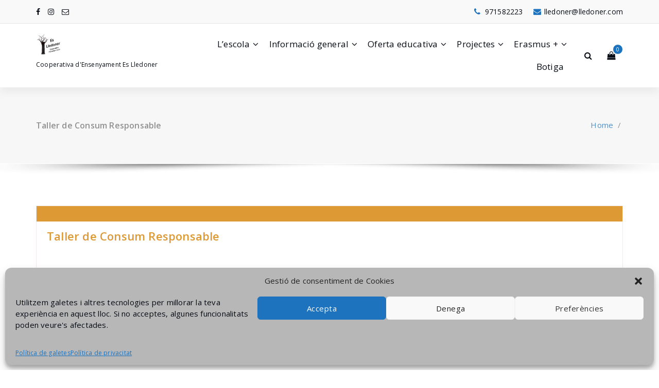

--- FILE ---
content_type: text/html; charset=UTF-8
request_url: https://www.lledoner.com/download-category/optatives-1r-eso/
body_size: 30369
content:
<!DOCTYPE html><html lang="ca"><head>
<meta name="generator" content="Joomla! - Open Source Content Management" />


<meta charset="UTF-8"><meta name="viewport" content="width=device-width, initial-scale=1"><link rel="profile" href="http://gmpg.org/xfn/11"><title>Optatives 1r ESO &#8211; Es Lledoner</title><meta name='robots' content='max-image-preview:large' /><style>img:is([sizes="auto" i], [sizes^="auto," i]) { contain-intrinsic-size: 3000px 1500px }</style><link rel='dns-prefetch' href='//fonts.googleapis.com' /><link rel="alternate" type="application/rss+xml" title="Es Lledoner &raquo; Canal d&#039;informació" href="https://www.lledoner.com/feed/" /><link rel="alternate" type="application/rss+xml" title="Es Lledoner &raquo; Canal dels comentaris" href="https://www.lledoner.com/comments/feed/" /><link rel="alternate" type="application/rss+xml" title="Canal Es Lledoner &raquo; Optatives 1r ESO Categoria" href="https://www.lledoner.com/download-category/optatives-1r-eso/feed/" /> <script defer src="[data-uri]"></script> <style id='wp-emoji-styles-inline-css' type='text/css'>img.wp-smiley, img.emoji {
		display: inline !important;
		border: none !important;
		box-shadow: none !important;
		height: 1em !important;
		width: 1em !important;
		margin: 0 0.07em !important;
		vertical-align: -0.1em !important;
		background: none !important;
		padding: 0 !important;
	}</style><link rel='stylesheet' id='wp-block-library-css' href='https://www.lledoner.com/lib/css/dist/block-library/style.min.css' type='text/css' media='all' /><style id='classic-theme-styles-inline-css' type='text/css'>/*! This file is auto-generated */
.wp-block-button__link{color:#fff;background-color:#32373c;border-radius:9999px;box-shadow:none;text-decoration:none;padding:calc(.667em + 2px) calc(1.333em + 2px);font-size:1.125em}.wp-block-file__button{background:#32373c;color:#fff;text-decoration:none}</style><style id='global-styles-inline-css' type='text/css'>:root{--wp--preset--aspect-ratio--square: 1;--wp--preset--aspect-ratio--4-3: 4/3;--wp--preset--aspect-ratio--3-4: 3/4;--wp--preset--aspect-ratio--3-2: 3/2;--wp--preset--aspect-ratio--2-3: 2/3;--wp--preset--aspect-ratio--16-9: 16/9;--wp--preset--aspect-ratio--9-16: 9/16;--wp--preset--color--black: #000000;--wp--preset--color--cyan-bluish-gray: #abb8c3;--wp--preset--color--white: #ffffff;--wp--preset--color--pale-pink: #f78da7;--wp--preset--color--vivid-red: #cf2e2e;--wp--preset--color--luminous-vivid-orange: #ff6900;--wp--preset--color--luminous-vivid-amber: #fcb900;--wp--preset--color--light-green-cyan: #7bdcb5;--wp--preset--color--vivid-green-cyan: #00d084;--wp--preset--color--pale-cyan-blue: #8ed1fc;--wp--preset--color--vivid-cyan-blue: #0693e3;--wp--preset--color--vivid-purple: #9b51e0;--wp--preset--gradient--vivid-cyan-blue-to-vivid-purple: linear-gradient(135deg,rgba(6,147,227,1) 0%,rgb(155,81,224) 100%);--wp--preset--gradient--light-green-cyan-to-vivid-green-cyan: linear-gradient(135deg,rgb(122,220,180) 0%,rgb(0,208,130) 100%);--wp--preset--gradient--luminous-vivid-amber-to-luminous-vivid-orange: linear-gradient(135deg,rgba(252,185,0,1) 0%,rgba(255,105,0,1) 100%);--wp--preset--gradient--luminous-vivid-orange-to-vivid-red: linear-gradient(135deg,rgba(255,105,0,1) 0%,rgb(207,46,46) 100%);--wp--preset--gradient--very-light-gray-to-cyan-bluish-gray: linear-gradient(135deg,rgb(238,238,238) 0%,rgb(169,184,195) 100%);--wp--preset--gradient--cool-to-warm-spectrum: linear-gradient(135deg,rgb(74,234,220) 0%,rgb(151,120,209) 20%,rgb(207,42,186) 40%,rgb(238,44,130) 60%,rgb(251,105,98) 80%,rgb(254,248,76) 100%);--wp--preset--gradient--blush-light-purple: linear-gradient(135deg,rgb(255,206,236) 0%,rgb(152,150,240) 100%);--wp--preset--gradient--blush-bordeaux: linear-gradient(135deg,rgb(254,205,165) 0%,rgb(254,45,45) 50%,rgb(107,0,62) 100%);--wp--preset--gradient--luminous-dusk: linear-gradient(135deg,rgb(255,203,112) 0%,rgb(199,81,192) 50%,rgb(65,88,208) 100%);--wp--preset--gradient--pale-ocean: linear-gradient(135deg,rgb(255,245,203) 0%,rgb(182,227,212) 50%,rgb(51,167,181) 100%);--wp--preset--gradient--electric-grass: linear-gradient(135deg,rgb(202,248,128) 0%,rgb(113,206,126) 100%);--wp--preset--gradient--midnight: linear-gradient(135deg,rgb(2,3,129) 0%,rgb(40,116,252) 100%);--wp--preset--font-size--small: 13px;--wp--preset--font-size--medium: 20px;--wp--preset--font-size--large: 36px;--wp--preset--font-size--x-large: 42px;--wp--preset--font-family--inter: "Inter", sans-serif;--wp--preset--font-family--cardo: Cardo;--wp--preset--spacing--20: 0.44rem;--wp--preset--spacing--30: 0.67rem;--wp--preset--spacing--40: 1rem;--wp--preset--spacing--50: 1.5rem;--wp--preset--spacing--60: 2.25rem;--wp--preset--spacing--70: 3.38rem;--wp--preset--spacing--80: 5.06rem;--wp--preset--shadow--natural: 6px 6px 9px rgba(0, 0, 0, 0.2);--wp--preset--shadow--deep: 12px 12px 50px rgba(0, 0, 0, 0.4);--wp--preset--shadow--sharp: 6px 6px 0px rgba(0, 0, 0, 0.2);--wp--preset--shadow--outlined: 6px 6px 0px -3px rgba(255, 255, 255, 1), 6px 6px rgba(0, 0, 0, 1);--wp--preset--shadow--crisp: 6px 6px 0px rgba(0, 0, 0, 1);}:where(.is-layout-flex){gap: 0.5em;}:where(.is-layout-grid){gap: 0.5em;}body .is-layout-flex{display: flex;}.is-layout-flex{flex-wrap: wrap;align-items: center;}.is-layout-flex > :is(*, div){margin: 0;}body .is-layout-grid{display: grid;}.is-layout-grid > :is(*, div){margin: 0;}:where(.wp-block-columns.is-layout-flex){gap: 2em;}:where(.wp-block-columns.is-layout-grid){gap: 2em;}:where(.wp-block-post-template.is-layout-flex){gap: 1.25em;}:where(.wp-block-post-template.is-layout-grid){gap: 1.25em;}.has-black-color{color: var(--wp--preset--color--black) !important;}.has-cyan-bluish-gray-color{color: var(--wp--preset--color--cyan-bluish-gray) !important;}.has-white-color{color: var(--wp--preset--color--white) !important;}.has-pale-pink-color{color: var(--wp--preset--color--pale-pink) !important;}.has-vivid-red-color{color: var(--wp--preset--color--vivid-red) !important;}.has-luminous-vivid-orange-color{color: var(--wp--preset--color--luminous-vivid-orange) !important;}.has-luminous-vivid-amber-color{color: var(--wp--preset--color--luminous-vivid-amber) !important;}.has-light-green-cyan-color{color: var(--wp--preset--color--light-green-cyan) !important;}.has-vivid-green-cyan-color{color: var(--wp--preset--color--vivid-green-cyan) !important;}.has-pale-cyan-blue-color{color: var(--wp--preset--color--pale-cyan-blue) !important;}.has-vivid-cyan-blue-color{color: var(--wp--preset--color--vivid-cyan-blue) !important;}.has-vivid-purple-color{color: var(--wp--preset--color--vivid-purple) !important;}.has-black-background-color{background-color: var(--wp--preset--color--black) !important;}.has-cyan-bluish-gray-background-color{background-color: var(--wp--preset--color--cyan-bluish-gray) !important;}.has-white-background-color{background-color: var(--wp--preset--color--white) !important;}.has-pale-pink-background-color{background-color: var(--wp--preset--color--pale-pink) !important;}.has-vivid-red-background-color{background-color: var(--wp--preset--color--vivid-red) !important;}.has-luminous-vivid-orange-background-color{background-color: var(--wp--preset--color--luminous-vivid-orange) !important;}.has-luminous-vivid-amber-background-color{background-color: var(--wp--preset--color--luminous-vivid-amber) !important;}.has-light-green-cyan-background-color{background-color: var(--wp--preset--color--light-green-cyan) !important;}.has-vivid-green-cyan-background-color{background-color: var(--wp--preset--color--vivid-green-cyan) !important;}.has-pale-cyan-blue-background-color{background-color: var(--wp--preset--color--pale-cyan-blue) !important;}.has-vivid-cyan-blue-background-color{background-color: var(--wp--preset--color--vivid-cyan-blue) !important;}.has-vivid-purple-background-color{background-color: var(--wp--preset--color--vivid-purple) !important;}.has-black-border-color{border-color: var(--wp--preset--color--black) !important;}.has-cyan-bluish-gray-border-color{border-color: var(--wp--preset--color--cyan-bluish-gray) !important;}.has-white-border-color{border-color: var(--wp--preset--color--white) !important;}.has-pale-pink-border-color{border-color: var(--wp--preset--color--pale-pink) !important;}.has-vivid-red-border-color{border-color: var(--wp--preset--color--vivid-red) !important;}.has-luminous-vivid-orange-border-color{border-color: var(--wp--preset--color--luminous-vivid-orange) !important;}.has-luminous-vivid-amber-border-color{border-color: var(--wp--preset--color--luminous-vivid-amber) !important;}.has-light-green-cyan-border-color{border-color: var(--wp--preset--color--light-green-cyan) !important;}.has-vivid-green-cyan-border-color{border-color: var(--wp--preset--color--vivid-green-cyan) !important;}.has-pale-cyan-blue-border-color{border-color: var(--wp--preset--color--pale-cyan-blue) !important;}.has-vivid-cyan-blue-border-color{border-color: var(--wp--preset--color--vivid-cyan-blue) !important;}.has-vivid-purple-border-color{border-color: var(--wp--preset--color--vivid-purple) !important;}.has-vivid-cyan-blue-to-vivid-purple-gradient-background{background: var(--wp--preset--gradient--vivid-cyan-blue-to-vivid-purple) !important;}.has-light-green-cyan-to-vivid-green-cyan-gradient-background{background: var(--wp--preset--gradient--light-green-cyan-to-vivid-green-cyan) !important;}.has-luminous-vivid-amber-to-luminous-vivid-orange-gradient-background{background: var(--wp--preset--gradient--luminous-vivid-amber-to-luminous-vivid-orange) !important;}.has-luminous-vivid-orange-to-vivid-red-gradient-background{background: var(--wp--preset--gradient--luminous-vivid-orange-to-vivid-red) !important;}.has-very-light-gray-to-cyan-bluish-gray-gradient-background{background: var(--wp--preset--gradient--very-light-gray-to-cyan-bluish-gray) !important;}.has-cool-to-warm-spectrum-gradient-background{background: var(--wp--preset--gradient--cool-to-warm-spectrum) !important;}.has-blush-light-purple-gradient-background{background: var(--wp--preset--gradient--blush-light-purple) !important;}.has-blush-bordeaux-gradient-background{background: var(--wp--preset--gradient--blush-bordeaux) !important;}.has-luminous-dusk-gradient-background{background: var(--wp--preset--gradient--luminous-dusk) !important;}.has-pale-ocean-gradient-background{background: var(--wp--preset--gradient--pale-ocean) !important;}.has-electric-grass-gradient-background{background: var(--wp--preset--gradient--electric-grass) !important;}.has-midnight-gradient-background{background: var(--wp--preset--gradient--midnight) !important;}.has-small-font-size{font-size: var(--wp--preset--font-size--small) !important;}.has-medium-font-size{font-size: var(--wp--preset--font-size--medium) !important;}.has-large-font-size{font-size: var(--wp--preset--font-size--large) !important;}.has-x-large-font-size{font-size: var(--wp--preset--font-size--x-large) !important;}
:where(.wp-block-post-template.is-layout-flex){gap: 1.25em;}:where(.wp-block-post-template.is-layout-grid){gap: 1.25em;}
:where(.wp-block-columns.is-layout-flex){gap: 2em;}:where(.wp-block-columns.is-layout-grid){gap: 2em;}
:root :where(.wp-block-pullquote){font-size: 1.5em;line-height: 1.6;}</style><link rel='stylesheet' id='contact-form-7-css' href='https://www.lledoner.com/core/cache/autoptimize/css/autoptimize_single_3fd2afa98866679439097f4ab102fe0a.css' type='text/css' media='all' /><link rel='stylesheet' id='wpdm-fonticon-css' href='https://www.lledoner.com/core/cache/autoptimize/css/autoptimize_single_7084a2f33f23abb903b3c402b260e666.css' type='text/css' media='all' /><link rel='stylesheet' id='wpdm-front-css' href='https://www.lledoner.com/core/modules/240665b1bc/assets/css/front.min.css' type='text/css' media='all' /><link rel='stylesheet' id='embedpress-style-css' href='https://www.lledoner.com/core/cache/autoptimize/css/autoptimize_single_f0357887e2acc53f6452b8271889da84.css' type='text/css' media='all' /><link rel='stylesheet' id='woocommerce-layout-css' href='https://www.lledoner.com/core/cache/autoptimize/css/autoptimize_single_e98f5279cacaef826050eb2595082e77.css' type='text/css' media='all' /><link rel='stylesheet' id='woocommerce-smallscreen-css' href='https://www.lledoner.com/core/cache/autoptimize/css/autoptimize_single_59d266c0ea580aae1113acb3761f7ad5.css' type='text/css' media='only screen and (max-width: 768px)' /><link rel='stylesheet' id='woocommerce-general-css' href='https://www.lledoner.com/core/cache/autoptimize/css/autoptimize_single_213126d360160f3d4e14446e52dcea9e.css' type='text/css' media='all' /><style id='woocommerce-inline-inline-css' type='text/css'>.woocommerce form .form-row .required { visibility: visible; }</style><link rel='stylesheet' id='cmplz-general-css' href='https://www.lledoner.com/core/modules/e1d9dfe6e5/assets/css/cookieblocker.min.css' type='text/css' media='all' /><link rel='stylesheet' id='brands-styles-css' href='https://www.lledoner.com/core/cache/autoptimize/css/autoptimize_single_48d56016b20f151be4f24ba6d0eb1be4.css' type='text/css' media='all' /><link rel='stylesheet' id='default-css' href='https://www.lledoner.com/core/cache/autoptimize/css/autoptimize_single_d51906a88f61410be8bf1b2711f3c519.css' type='text/css' media='all' /><link rel='stylesheet' id='owl-carousel-css' href='https://www.lledoner.com/core/cache/autoptimize/css/autoptimize_single_d48cad87ce04970f9a2ed80f2ed2285d.css' type='text/css' media='all' /><link rel='stylesheet' id='bootstrap-css' href='https://www.lledoner.com/core/cache/autoptimize/css/autoptimize_single_f5012b5e84e365a36690599f835a1e38.css' type='text/css' media='all' /><link rel='stylesheet' id='woo-css' href='https://www.lledoner.com/core/cache/autoptimize/css/autoptimize_single_fb99d3546b222a0d303807cd3765d5cf.css' type='text/css' media='all' /><link rel='stylesheet' id='specia-widget-css' href='https://www.lledoner.com/core/cache/autoptimize/css/autoptimize_single_9df983f3ec6c7d0fbeadb7468baf585d.css' type='text/css' media='all' /><link rel='stylesheet' id='specia-hover-css' href='https://www.lledoner.com/core/cache/autoptimize/css/autoptimize_single_0a791159f9a3fe615c5469d2ccac059d.css' type='text/css' media='all' /><link rel='stylesheet' id='specia-portfolio-effects-css' href='https://www.lledoner.com/core/cache/autoptimize/css/autoptimize_single_f6ebb1028c0ce5e3e3df07007d93e56a.css' type='text/css' media='all' /><link rel='stylesheet' id='specia-service-effects-css' href='https://www.lledoner.com/core/cache/autoptimize/css/autoptimize_single_f4b5b5693b31a2baee48f8fe32fcec5b.css' type='text/css' media='all' /><link rel='stylesheet' id='animate-css' href='https://www.lledoner.com/core/views/bbd4a8af73/css/animate.min.css' type='text/css' media='all' /><link rel='stylesheet' id='text-animate-css' href='https://www.lledoner.com/core/cache/autoptimize/css/autoptimize_single_6abba2a67bd9b53bd446e46a723d7d6e.css' type='text/css' media='all' /><link rel='stylesheet' id='specia-text-rotator-css' href='https://www.lledoner.com/core/cache/autoptimize/css/autoptimize_single_0da5710164c6ec65857634dca00afc24.css' type='text/css' media='all' /><link rel='stylesheet' id='specia-typography-css' href='https://www.lledoner.com/core/cache/autoptimize/css/autoptimize_single_bd6a728a208ca39b91bc2f3dfa4e80c4.css' type='text/css' media='all' /><link rel='stylesheet' id='top-widget-css' href='https://www.lledoner.com/core/cache/autoptimize/css/autoptimize_single_c3c6a4d10606342f3d72a1f482b82ad1.css' type='text/css' media='all' /><link rel='stylesheet' id='specia-form-css' href='https://www.lledoner.com/core/cache/autoptimize/css/autoptimize_single_845aca6971152bdf0b70591627984ff7.css' type='text/css' media='all' /><link rel='stylesheet' id='specia-menus-css' href='https://www.lledoner.com/core/cache/autoptimize/css/autoptimize_single_b5d4aadb73e8ec64d4a909e4a571278b.css' type='text/css' media='all' /><link rel='stylesheet' id='specia-layout-css' href='https://www.lledoner.com/core/cache/autoptimize/css/autoptimize_single_046c5c0924672d6ceeb55476d1fe25d7.css' type='text/css' media='all' /><link rel='stylesheet' id='specia-font-awesome-css' href='https://www.lledoner.com/core/views/bbd4a8af73/inc/fonts/font-awesome/css/font-awesome.min.css' type='text/css' media='all' /><link rel='stylesheet' id='specia-style-css' href='https://www.lledoner.com/core/cache/autoptimize/css/autoptimize_single_d964d376b39edaf0cab1ae2612523e58.css' type='text/css' media='all' /><style id='specia-style-inline-css' type='text/css'>.logo img {
					max-width: 80px;
				}
	@media (min-width: 992px) {#specia-primary-content {
					max-width:65%;
					flex-basis:65%;
				}
#specia-secondary-content {
					max-width:35%;
					flex-basis:35%;
				}}
.breadcrumb .background-overlay {
					min-height: 50px;
				}
.bt-primary,a.bt-primary,button.bt-primary,.more-link,a.more-link, .wpcf7-submit,input.wpcf7-submit,div.tagcloud a,.widget .woocommerce-product-search input[type='search'],.widget .search-form input[type='search'],input[type='submit'],button[type='submit'],.woo-sidebar .woocommerce-mini-cart__buttons.buttons .button,footer .woocommerce-mini-cart__buttons.buttons .button,.woocommerce ul.products li.product .button, .woocommerce nav.woocommerce-pagination ul li a,.woocommerce nav.woocommerce-pagination ul li span,.top-scroll,.woocommerce-cart .wc-proceed-to-checkout a.checkout-button,.woocommerce table.cart td.actions .input-text,.woocommerce-page #content table.cart td.actions .input-text,.woocommerce-page table.cart td.actions .input-text,.team-single-image .chat-button a,a.button,.woocommerce .yith-wcwl-add-button a.add_to_wishlist {
					border-radius: 100px !important;
				}
.slider-section-eighteen .specia-content h6 {
					color: #ffffff;
					border: 1px solid rgb(255 255 255 / 0.5);
				}.slider-section-nineteen .specia-content h6 {
					color: #ffffff;
				}
.slider-section-eighteen .specia-content h1, .slider-section-nineteen .specia-content h1 {
					color: #ffffff;
				}
.slider-section-eighteen .specia-content p, .slider-section-nineteen .specia-content p {
					color: #ffffff;
				}</style><link rel='stylesheet' id='specia-media-query-css' href='https://www.lledoner.com/core/cache/autoptimize/css/autoptimize_single_02fa0c1fd1d4897eb5b40ec3e15caacd.css' type='text/css' media='all' /><link rel='stylesheet' id='specia-fonts-css' href='//fonts.googleapis.com/css?family=Open+Sans%3A300%2C400%2C600%2C700%2C800%7CRaleway%3A400%2C700&#038;subset=latin%2Clatin-ext' type='text/css' media='all' /><link rel='stylesheet' id='dashicons-css' href='https://www.lledoner.com/lib/css/dashicons.min.css' type='text/css' media='all' /><style id='dashicons-inline-css' type='text/css'>[data-font="Dashicons"]:before {font-family: 'Dashicons' !important;content: attr(data-icon) !important;speak: none !important;font-weight: normal !important;font-variant: normal !important;text-transform: none !important;line-height: 1 !important;font-style: normal !important;-webkit-font-smoothing: antialiased !important;-moz-osx-font-smoothing: grayscale !important;}</style><link rel='stylesheet' id='yith_wapo_front-css' href='https://www.lledoner.com/core/cache/autoptimize/css/autoptimize_single_3f765432bff8cb958a14b76ea2641784.css' type='text/css' media='all' /><style id='yith_wapo_front-inline-css' type='text/css'>:root{--yith-wapo-required-option-color:#AF2323;--yith-wapo-checkbox-style:50%;--yith-wapo-color-swatch-style:2px;--yith-wapo-label-font-size:16px;--yith-wapo-description-font-size:12px;--yith-wapo-color-swatch-size:40px;--yith-wapo-block-padding:0px 0px 0px 0px ;--yith-wapo-block-background-color:#ffffff;--yith-wapo-accent-color-color:#03bfac;--yith-wapo-form-border-color-color:#7a7a7a;--yith-wapo-price-box-colors-text:#474747;--yith-wapo-price-box-colors-background:#ffffff;--yith-wapo-uploads-file-colors-background:#f3f3f3;--yith-wapo-uploads-file-colors-border:#c4c4c4;--yith-wapo-tooltip-colors-text:#ffffff;--yith-wapo-tooltip-colors-background:#03bfac;}</style><link rel='stylesheet' id='yith-plugin-fw-icon-font-css' href='https://www.lledoner.com/core/cache/autoptimize/css/autoptimize_single_a6571f9f28d67fc50465202bab206dbf.css' type='text/css' media='all' /><link rel='stylesheet' id='ekit-widget-styles-css' href='https://www.lledoner.com/core/cache/autoptimize/css/autoptimize_single_39774ab06f33326f8585094c0d32c932.css' type='text/css' media='all' /><link rel='stylesheet' id='ekit-responsive-css' href='https://www.lledoner.com/core/cache/autoptimize/css/autoptimize_single_809300f4834e61fc52e8fdc2d25fb9e9.css' type='text/css' media='all' /><link rel='stylesheet' id='elementor-frontend-css' href='https://www.lledoner.com/core/modules/f65f29574d/assets/css/frontend.min.css' type='text/css' media='all' /><link rel='stylesheet' id='eael-general-css' href='https://www.lledoner.com/core/modules/9097659473/assets/front-end/css/view/general.min.css' type='text/css' media='all' /> <script type="text/template" id="tmpl-variation-template"><div class="woocommerce-variation-description">{{{ data.variation.variation_description }}}</div>
	<div class="woocommerce-variation-price">{{{ data.variation.price_html }}}</div>
	<div class="woocommerce-variation-availability">{{{ data.variation.availability_html }}}</div></script> <script type="text/template" id="tmpl-unavailable-variation-template"><p role="alert">Aquest producte no està disponible. Trieu una altra combinació.</p></script> <script type="text/javascript" src="https://www.lledoner.com/lib/js/jquery/jquery.min.js" id="jquery-core-js"></script> <script defer type="text/javascript" src="https://www.lledoner.com/lib/js/jquery/jquery-migrate.min.js" id="jquery-migrate-js"></script> <script defer type="text/javascript" src="https://www.lledoner.com/core/modules/240665b1bc/assets/js/wpdm.min.js" id="wpdm-frontend-js-js"></script> <script defer id="wpdm-frontjs-js-extra" src="[data-uri]"></script> <script defer type="text/javascript" src="https://www.lledoner.com/core/modules/240665b1bc/assets/js/front.min.js" id="wpdm-frontjs-js"></script> <script defer type="text/javascript" src="https://www.lledoner.com/core/modules/39d10ee62c/assets/js/jquery-blockui/jquery.blockUI.min.js" id="jquery-blockui-js" data-wp-strategy="defer"></script> <script defer id="wc-add-to-cart-js-extra" src="[data-uri]"></script> <script type="text/javascript" src="https://www.lledoner.com/core/modules/39d10ee62c/assets/js/frontend/add-to-cart.min.js" id="wc-add-to-cart-js" defer="defer" data-wp-strategy="defer"></script> <script type="text/javascript" src="https://www.lledoner.com/core/modules/39d10ee62c/assets/js/js-cookie/js.cookie.min.js" id="js-cookie-js" defer="defer" data-wp-strategy="defer"></script> <script defer id="woocommerce-js-extra" src="[data-uri]"></script> <script type="text/javascript" src="https://www.lledoner.com/core/modules/39d10ee62c/assets/js/frontend/woocommerce.min.js" id="woocommerce-js" defer="defer" data-wp-strategy="defer"></script> <script defer type="text/javascript" src="https://www.lledoner.com/core/views/bbd4a8af73/js/owl.carousel.min.js" id="owl-carousel-js"></script> <script defer type="text/javascript" src="https://www.lledoner.com/core/views/bbd4a8af73/js/owl.carousel2.thumbs.min.js" id="owl-carousel-thumb-js"></script> <script defer type="text/javascript" src="https://www.lledoner.com/core/views/bbd4a8af73/js/bootstrap.min.js" id="bootstrap-js"></script> <script defer type="text/javascript" src="https://www.lledoner.com/core/views/bbd4a8af73/js/jquery.simple-text-rotator.min.js" id="specia-text-rotator-js"></script> <script defer type="text/javascript" src="https://www.lledoner.com/core/views/bbd4a8af73/js/wow.min.js" id="wow-min-js"></script> <script defer type="text/javascript" src="https://www.lledoner.com/core/cache/autoptimize/js/autoptimize_single_69aeeea1add903dc60601b04f3e5bc22.js" id="specia-service-component-js"></script> <script defer type="text/javascript" src="https://www.lledoner.com/core/cache/autoptimize/js/autoptimize_single_69aeeea1add903dc60601b04f3e5bc22.js" id="specia-service-modernizr-custom-js"></script> <script defer type="text/javascript" src="https://www.lledoner.com/core/cache/autoptimize/js/autoptimize_single_3210cb0b8a2a327aa01f5e51d00b1435.js" id="specia-custom-js-js"></script> <script defer type="text/javascript" src="https://www.lledoner.com/core/cache/autoptimize/js/autoptimize_single_45da0596c2a9261a0d2adbeffb6a6342.js" id="specia-text-animate-js-js"></script> <script defer type="text/javascript" src="https://www.lledoner.com/lib/js/underscore.min.js" id="underscore-js"></script> <script defer id="wp-util-js-extra" src="[data-uri]"></script> <script defer type="text/javascript" src="https://www.lledoner.com/lib/js/wp-util.min.js" id="wp-util-js"></script> <style>.cmplz-hidden {
					display: none !important;
				}</style><style>body.boxed { background:url("https://www.lledoner.com/core/views/bbd4a8af73/images/bg-pattern/bg-img1.png");}</style><style type="text/css">/*=========================================
    Primary Color
=========================================*/
/* Header CSS */

::selection {
    background-color: #1e73be;
}

.bdt-button-icon-align-right path {
    stroke: #1e73be;
}

.single-view-portfolio-member .portfolio_info strong::before,
.single-view-team-member .member_info strong::before,
.footer-copyright .copyright-text a,
.feature-block .lower-content .icon,
.slider-section-twenty .owl-carousel.arrows-transparent .owl-nav [class*=owl-] i,
.slider-section-twenty .slider-btn-play i,
.header-widget-news .widget .widget_title:before,
.nav-twenty .navigation .menubar .menu-wrap > li.active > a,
.nav-twenty .navigation .menubar .menu-wrap > li.btn-home.current > a,
.nav-twenty .navigation .menubar .menu-wrap > li:hover > a,
.nav-twenty .navigation .menubar .menu-wrap > li.focus > a,
.nav-eighteen .navigation .menubar .menu-wrap > li.dropdown:hover > a:after,
.nav-eighteen .navigation .menubar .menu-wrap > li:hover > a,
.nav-eighteen .navigation .menubar .menu-wrap > li.focus > a,
.nav-eighteen .navigation .menubar .menu-wrap > li.active > a,
.nav-seventeen .menu-right .contact-info span.text,
.nav-seventeen .menu-right .contact-icon,
.nav-seventeen .menubar .menu-wrap>.menu-item:hover > a,
.nav-seventeen .menubar .menu-wrap>.menu-item:focus > a,
.nav-seventeen .menubar .menu-wrap>.menu-item.focus > a,
.nav-seventeen .menubar .menu-wrap>.menu-item.active > a,
.nav-sixteen .menubar .menu-wrap>.menu-item:hover > a,
.nav-sixteen .menubar .menu-wrap>.menu-item:focus > a,
.nav-sixteen .menubar .menu-wrap>.menu-item.focus > a,
.nav-sixteen .menubar .menu-wrap>.menu-item.active > a,
.nav-fifteen .menubar .menu-wrap>.menu-item:hover > a,
.nav-fifteen .menubar .menu-wrap>.menu-item:focus > a,
.nav-fifteen .menubar .menu-wrap>.menu-item.focus > a,
.nav-fifteen .menubar .menu-wrap>.menu-item.active > a,
.slider-section-fourteen .specia-content h6,
.slider-section-fourteen .slider-btn-play .video-play,
.slider-section-fourteen .bt-white-border:hover,
.slider-section-fourteen .bt-white-border:focus,
.slider-section-fourteen .bt-white:hover,
.slider-section-fourteen .bt-white:focus,
.slider-section-fourteen .bt-white,
.slider-section-fourteen .specia-content h6,
.nav-fourteen .menubar .menu-wrap>.menu-item:hover > a,
.nav-fourteen .menubar .menu-wrap>.menu-item:focus > a,
.nav-fourteen .menubar .menu-wrap>.menu-item.focus > a,
.nav-fourteen .menubar .menu-wrap>.menu-item.active > a,
.thirteen-service-box .inner-box .icon-box,
.call-to-action-thirteen .call-btn-1:hover,
.nav-thirteen .menubar .menu-wrap>.menu-item:hover > a,
.nav-thirteen .menubar .menu-wrap>.menu-item:focus > a,
.nav-thirteen .menubar .menu-wrap>.menu-item.focus > a,
.nav-thirteen .menubar .menu-wrap>.menu-item.active > a,
.bdt-advanced-icon-box-readmore,
.call-to-action-eleven .subtitle i,
.nav-eleven .menubar .menu-wrap>.menu-item:hover > a,
.nav-eleven .menubar .menu-wrap>.menu-item:focus > a,
.nav-eleven .menubar .menu-wrap>.menu-item.focus > a,
.nav-eleven .menubar .menu-wrap>.menu-item.active > a,
.service-nifty .service-box .service-bg-icon,
.service-nifty .service-box:hover .service-title a,
.service-nifty .service-box:focus-within .service-title a,
.service-nifty .service-box .specia-icon:before,
.call-to-action-ten .call-btn-1:hover,
.call-to-action-ten p,
.call-to-action-ten h2 span.rotate,
.webstrap-service-box .service-description .more-link:after,
.webstrap-service-box .back-part .more-link,
.call-to-action-nine .call-btn-1:hover,
.call-to-action-nine h2,
.slider-section-nine .owl-carousel.arrows-transparent .owl-nav [class*=owl-] i,
.slider-section-nine .specia-content .video-play,
.slider-section-nine .specia-content .bt-white-border:hover,
.slider-section-nine .specia-content .bt-white-border:focus,
.slider-section-nine .specia-content .bt-white:hover,
.slider-section-nine .specia-content .bt-white:focus,
.slider-section-nine .specia-content .bt-white,
.service-spyropress .service-box:hover .service-title a,
.service-spyropress .service-box:focus-within .service-title a,
.service-spyropress .service-box .specia-icon:before,
.call-to-action-eight .call-btn-1:hover,
.call-to-action-eight .call-wrapper a:hover,
.slider-wrapper.slider-section-eight .specia-content h6,
.service-benzer .service-description .more-link:after,
.service-benzer .service-icon-box i,
.call-to-action-seven .call-icon-box,
.call-to-action-seven .call-btn-1:hover,
.call-to-action-six .call-btn-1:hover,
.call-to-action-four .call-title,
.service-proficient .service-box .service-icon,
.call-to-action-two .call-btn-2:hover,
.service-specia .service-description a.more-link,
.woocommerce ul.products li.product .yith-wcwl-wishlistaddedbrowse span.feedback+a,
.woocommerce ul.products li.product .yith-wcwl-wishlistexistsbrowse span.feedback+a,
.career-item ul li span,
.panel-group .panel-heading .panel-title a:hover,
.panel-group .panel-heading .panel-title a:focus,
.panel-group .panel-heading .panel-title a:not(.collapsed),
.inner-box .info-list li i,
.inner-box .info-list li a:hover, .inner-box .info-list li a:focus,
.inner-box .info-list li:hover a, .inner-box .info-list li:focus-within a,
.about-timeline .section-heading h4,
.process-icon>span, .step-items .item .date,
.feature-block .read-more-link,
.about-content-three .section-heading h4,
.about-content-two .works-box .work-process li:nth-child(odd) .icon-box,
.testimonials .testimonial-box .quotes,
.twelve-service-box-title a,
.twelve-service-box-icon,
.call-to-action-twelve .call-btn-1:hover,
.slider-section-twelve .video-play i,
.slider-section-twelve .bt-white-border:hover,
.slider-section-twelve .bt-white-border:focus,
.nav-twelve .menubar .menu-wrap>.menu-item:hover > a,
.nav-twelve .menubar .menu-wrap>.menu-item:focus > a,
.nav-twelve .menubar .menu-wrap>.menu-item.focus > a,
.nav-twelve .menubar .menu-wrap>.menu-item.active > a,
.gallery-mask .gallery-button-holder a  {
    color: #1e73be;
}

.call-to-action-nine .background-overlay,
.team-single-image .chat-button a,
.sidebar .widget input[type="submit"]:hover,
.sidebar .widget input[type="submit"]:focus,
.sidebar .wp-block-search .wp-block-search__button:hover,
.sidebar .wp-block-search .wp-block-search__button:focus,
.service-magzee .specia-icon:after,
.service-magzee .service-box .inner:before,
.header-widget-news .widget_tag_cloud .tagcloud a:hover,
.header-widget-news .widget_tag_cloud .tagcloud a:focus,
.slider-section-twenty .specia-content:after,
.nav-nineteen .menubar .menu-wrap>.menu-item:hover > a,
.nav-nineteen .menubar .menu-wrap>.menu-item:focus > a,
.nav-nineteen .menubar .menu-wrap>.menu-item.focus > a,
.nav-nineteen .menubar .menu-wrap>.menu-item.active > a,
.nav-nineteen .header-categories-form .select-wraper:after,
.slider-section-nineteen .specia-content h6:after,
.slider-section-eighteen .specia-content h1:before,
.nav-seventeen .navigation .menubar .menu-wrap > li > a:after,
.nav-seventeen .navigation .menubar .menu-wrap > li.dropdown > a:after,
.nav-sixteen .logo a,
.nav-fifteen .logo,
.slider-section-fourteen .specia-content:after,
.slider-section-fourteen .specia-content:before,
.nav-fourteen .logo:after,
.nav-fourteen .logo:before,
.thirteen-service-box .inner-box .icon-box:before,
.call-to-action-thirteen .call-btn-1,
.nav-thirteen .navigation .menu-wrap > li > a:after,
.slider-section-thirteen .owl-carousel .owl-nav [class*=owl-]:hover:after,
.eleven-service-box:hover .bdt-advanced-icon-box,
.eleven-service-box:focus-within .bdt-advanced-icon-box,
.bdt-advanced-icon-box:before,
.call-to-action-eleven .call-btn-1,
.call-to-action-eleven .call-icon-box,
.slider-section-eleven .specia-content h6:after,
.slider-section-eleven .owl-dots .owl-dot.active,
.get-info-box:before,
.service-nifty .service-box:hover a.icon-link,
.service-nifty .service-box:focus-within a.icon-link,
.service-nifty .service-box a.icon-link:hover,
.service-nifty .service-box a.icon-link:focus,
.service-nifty .service-box .icon-link,
.call-to-action-ten .call-btn-1,
.slider-section-ten .owl-dots .owl-dot:after,
.webstrap-service-box .front-icon-part,
.call-to-action-nine .call-btn-1,
.slider-section-nine .owl-carousel.arrows-transparent .owl-nav [class*=owl-]:hover,
.slider-section-nine .specia-content,
.call-to-action-eight .call-btn-1,
.nav-spyropress .navigation .cart-icon-wrap,
.service-benzer .inner:before,
.call-to-action-seven .background-overlay,
.slider-section-seven .specia-slider:after,
.call-to-action-six .call-btn-1,
.call-to-action-six .call-icon-box,
.call-to-action-six .background-overlay,
.slider-section-six .specia-content h6:before,
.call-to-action-five .call-icon-box,
.call-to-action-five .call-btn-1,
.hero-service-box .back-part,
.hero-service-box .back-part::before,
.cta-icon-wrap .call-icon-box,
.slider-section-four .specia-content h1:before,
.service-avira .service-box:hover,
.service-avira .service-box:focus-within,
.call-to-action-three .background-overlay .row:after,
.slider-section-three .specia-content h6,
.service-proficient .service-rating:after,
.service-proficient .service-rating:before,
.slider-section-two .item:before, .slider-section-two .item:after,
.service-description .more-link:after,
.slider-btn-play .video-play,
.owl-carousel.arrows-transparent .owl-nav [class*=owl-],
.woocommerce ul.products li.product .onsale,
.yith-wcwl-wishlistaddedbrowse .feedback i, .yith-wcwl-wishlistexistsbrowse .feedback i,
.history span:first-child,
.panel-group .panel-heading .panel-title a:not(.collapsed) .fa,
.panel-group .panel-heading .panel-title a:not(.collapsed) .panel-num,
.call-to-action-one .call-btn-1,
.inner-box .info-list li:hover i, .inner-box .info-list li:focus-within i,
#header-cart .checkout.wc-forward,
.step-items .item:after,
.step-items .item:before,
.step-items .item:nth-child(odd) .heading:after,
.step-items .item:nth-child(even) .heading:before,
.about-content-two .works-box .work-process li:nth-child(even),
.plans-version-one .plan.recommended header,
.plans-version-one .plan:hover header,
.plans-version-one .plan:focus-within header,
.av-tab-filter .indicator,
.call-to-action-twelve .call-btn-1,
.slider-section-twelve .specia-content h6 span,
.nav-twelve .navigation .menu-wrap > li > a:after,
.gallery-mask .gallery-content-holder .gallery-caption,
.gallery-mask .gallery-button-holder a:hover {
    background-color: #1e73be;
}

.sidebar .widget input[type="submit"]:hover,
.sidebar .widget input[type="submit"]:focus,
.sidebar .wp-block-search .wp-block-search__button:hover,
.sidebar .wp-block-search .wp-block-search__button:focus,
.slider-section-fifteen .specia-slider.text-center h6:before,
.slider-section-fifteen .specia-slider h6:after,
.call-to-action-eleven .call-icon-box:after,
.slider-section-eleven .specia-content,
div.get-info-box:before,
.service-nifty div.service-box,
.service-spyropress div.service-box,
.call-to-action-eight .call-wrapper a.bt-primary,
.call-to-action-six .call-icon-box:after, .call-to-action-six .call-icon-box:before,
.call-to-action-five .call-icon-box:after, .call-to-action-five .call-icon-box:before,
.owl-carousel.arrows-transparent .owl-nav [class*=owl-],
.yith-wcwl-wishlistaddedbrowse .feedback i,
.yith-wcwl-wishlistexistsbrowse .feedback i,
.twelve-service-box:hover, .twelve-service-box:focus {
    border-color: #1e73be;
}

.slider-section-anamio .owl-carousel.arrows-transparent .owl-nav [class*=owl-]{
	border-color:#ffffff;
}

div.header-vertical-bar .dropdown-menu, div.header-vertical-bar,
.nav-sixteen .navigation .menubar .menu-wrap > li > a:after,
.nav-sixteen .navigation .menubar .menu-wrap > li.dropdown > a:after,
.webstrap-service-box div.back-part {
    border-top-color: #1e73be;
}

.nav-nineteen .header-widget-info,
.header.nav-seventeen,
.call-to-action-eleven h2:after,
.team-version-one .single-team-member div.img-box {
    border-bottom-color: #1e73be;
}

.slider-section-thirteen div.specia-content h6 {
    border-left-color: #1e73be;
}

.service-spyropress div.service-box:before {
    border-left-color: #1e73be;
    border-top-color: #1e73be;
}

.service-spyropress div.service-box:after {
    border-bottom-color: #1e73be;
    border-right-color: #1e73be;
}

.form-panel .wpcf7-form .wpcf7-form-control:focus,
input[type="text"]:focus, input[type="email"]:focus,
input[type="url"]:focus, input[type="password"]:focus,
input[type="search"]:focus, input[type="number"]:focus,
input[type="tel"]:focus, input[type="range"]:focus,
input[type="date"]:focus, input[type="month"]:focus,
input[type="week"]:focus, input[type="time"]:focus,
input[type="datetime"]:focus, input[type="datetime-local"]:focus,
input[type="color"]:focus, textarea:focus {
    border-color: #1e73be;
}

/* Classic Header Three Start */

.nav-classic-three .menubar .menu-wrap > li:hover > a,
.nav-classic-three .menubar .menu-wrap > li:focus > a,
.nav-classic-three .menubar .menu-wrap > li.focus > a,
.nav-classic-three .menubar .menu-wrap > li.active > a {
    color: #1e73be;
}

.nav-classic-three .navigation .menubar .menu-wrap > li.dropdown:hover > a:after,
.nav-classic-three .navigation .menubar .menu-wrap > li:hover > a:after,
.nav-classic-three .navigation .menubar .menu-wrap > li.active > a:after {
    background: #1e73be;
}

/* --/-- */


/* Classic Header Two Start */

.nav-classic-two .menubar .menu-wrap > li:hover > a,
.nav-classic-two .menubar .menu-wrap > li:focus > a,
.nav-classic-two .menubar .menu-wrap > li.focus > a,
.nav-classic-two .menubar .menu-wrap > li.active > a {
    color: #1e73be;
}

.nav-classic-two .navigation .menubar .menu-wrap > li.dropdown:hover > a:after,
.nav-classic-two .navigation .menubar .menu-wrap > li:hover > a:after,
.nav-classic-two .navigation .menubar .menu-wrap > li.active > a:after,
.nav-classic-two .navigation .menubar .dropdown-menu:after{
    background: #1e73be;
}

/* --/-- */


/* Classic Header One Start */

.nav-classic-one .menubar .menu-wrap > li:hover > a,
.nav-classic-one .menubar .menu-wrap > li:focus > a,
.nav-classic-one .menubar .menu-wrap > li.focus > a,
.nav-classic-one .menubar .menu-wrap > li.active > a {
    color: #1e73be;
}

.nav-classic-one .navigation .menu-wrap > li > a:after,
.nav-classic-one .navigation .menu-wrap > li.dropdown > a:after,
.nav-classic-one .navigation .menubar .dropdown-menu:after {
    background: #1e73be;
}

/* --/-- */

/* Nav-Webstrap Start */

.nav-webstrap .menubar .menu-wrap > li:hover > a,
.nav-webstrap .menubar .menu-wrap > li:focus > a,
.nav-webstrap .menubar .menu-wrap > li.focus > a,
.nav-webstrap .menubar .menu-wrap > li.active > a {
    color: #1e73be;
}

.nav-webstrap .navigation li .view-popup,
.nav-webstrap .menu-right li.cart-wrapper .cart-icon-wrap span,
.nav-webstrap .navigation .menubar .menu-wrap > li > a:after,
.nav-webstrap .navigation .menubar .menu-wrap > li.dropdown > a:after {
    background: #1e73be;
}

/* --/-- */

/* Nav-Nifty Start */

.nav-nifty .header-top-info .header-widget .widget:not(.widget-square) a:hover,
.nav-nifty .header-top-info .header-widget .widget:not(.widget-circle) a:hover,
.nav-nifty .menubar .menu-wrap > li:hover > a,
.nav-nifty .menubar .menu-wrap > li:focus > a,
.nav-nifty .menubar .menu-wrap > li.focus > a,
.nav-nifty .menubar .menu-wrap > li.active > a {
    color: #1e73be;
}

.nav-nifty .navigation .menubar .menu-wrap > li > a:after,
.nav-nifty .navigation .menubar .menu-wrap > li.dropdown > a:after {
    background: #1e73be;
}

/* --/-- */

/* Nav-Spyropress Start */

.nav-spyropress .menubar .menu-wrap > li:hover > a,
.nav-spyropress .menubar .menu-wrap > li:focus > a,
.nav-spyropress .menubar .menu-wrap > li.focus > a,
.nav-spyropress .menubar .menu-wrap > li.active > a {
    color: #1e73be;
}

.nav-spyropress .navigation .menubar .menu-wrap > li > a:after,
.nav-spyropress .navigation .menubar .menu-wrap > li.dropdown > a:after {
    border-bottom-color: #1e73be;
}

/* --/-- */

/* Nav-Benzer Start */

.nav-benzer .menubar .menu-wrap > .menu-item:hover > a,
.nav-benzer .menubar .menu-wrap > .menu-item:focus > a,
.nav-benzer .menubar .menu-wrap > .menu-item.focus > a,
.nav-benzer .menubar .menu-wrap > .menu-item.active > a {
    color: #ffffff;
    background: #1e73be;
}

/* --/-- */

/* Nav-Fabify Start */

.nav-fabify .menu-right li.cart-wrapper .cart-icon-wrap span,
.nav-fabify .navigation .theme-menu {
    background: #1e73be;
}

/* --/-- */


/* Nav-Magzee Start */

.nav-magzee .menu-right li.cart-wrapper .cart-icon-wrap span {
    color: #1e73be;
}

.nav-magzee .navigation,
.nav-magzee .navigation .menubar .dropdown-menu:after,
.nav-magzee .theme-menu .bt-primary.bt-effect-2:after {
    background: #1e73be;
}

/* --/-- */


/* Nav-Heropress Start */

.nav-heropress .menubar .menu-item:hover > a,
.nav-heropress .menubar .menu-item:focus > a,
.nav-heropress .menubar .menu-item.focus > a,
.nav-heropress .menubar .menu-item.active > a {
    color: #1e73be;
}

.nav-heropress .navigation .menubar .dropdown-menu {
    border-top-color: #1e73be;
}

/* --/-- */


/* Nav-Avira Start */

.nav-avira .navigation .menu-wrap > li:hover > a,
.nav-avira .navigation .menu-wrap > li:focus > a,
.nav-avira .navigation .menu-wrap > li.focus > a,
.nav-avira .navigation .menu-wrap > li.active > a {
    background: #1e73be;
}

/* --/-- */

/* Nav-Proficient Start */

.nav-proficient .navigation,
.nav-proficient .navigation .menubar .dropdown-menu:after {
    background: #1e73be;
}

/* --/-- */


/* Nav-Specia Start */

.nav-specia .menubar .menu-wrap > .menu-item:hover > a,
.nav-specia .menubar .menu-wrap > .menu-item:focus > a,
.nav-specia .menubar .menu-wrap > .menu-item.focus > a,
.nav-specia .menubar .menu-wrap > .menu-item.active > a {
    background: #1e73be;
}

/* --/-- */
.header-categories-form .search-submit,
.woocommerce a.remove:hover,
.woocommerce a.remove:focus,
.owl-carousel.arrows-transparent .owl-nav [class*=owl-]:hover,
.tool-primary[class*=tool-]:after,
.prealoader, .menu-right li.cart-wrapper .cart-icon-wrap span,
.nav-specia input[type="button"],
.widget-square.widget_social_widget li a:hover,
.widget-square.widget_social_widget li a:focus,
.widget-circle.widget_social_widget li a:hover,
.widget-circle.widget_social_widget li a:focus,
.header-sidebar-toggle.active span,
.header-sidebar-toggle.active span:before, .header-sidebar-toggle.active span:after,
.hamburger-menu:hover div, button, input[type="reset"], input[type="submit"],
.bt-primary, .badge.badge-primary, .tool-primary:after,
.ny-heading.animate-4 .ny-text-wrapper::after {
    background: #1e73be;
}

.shopping-cart,
.widget:not(.widget-square) a:focus,
.widget:not(.widget-square) a:hover,
.widget:not(.widget-square) a:active,
.widget:not(.widget-circle) a:focus,
.widget:not(.widget-circle) a:hover,
.widget:not(.widget-circle) a:active,
.mobile-menu li > span, .navigation .menubar .dropdown-menu,
.mobile-menu .dropdown.current > a, .mobile-menu a:hover,
.mobile-menu ul > li.active > a,
.widget_social_widget:not(.widget-circle):not(.widget-square) li a:hover i,
.widget_social_widget:not(.widget-circle):not(.widget-square) li a:focus i,
.mobi-head-top .header-widget .widget_social_widget li a:hover i,
.view-search form, .p-menu, [class*="widget_"]:not(.widget_info):not(.widget_social_widget) li a:before,
.ny-text-wrapper b.is-show, .header-info .contact-icon i,
.header:not(.nav-nifty):not(.nav-daizy) .header-widget .widget:not(.widget_social_widget) i,
.mobi-head-top .header-widget .widget:not(.widget_social_widget) i {
    color: #1e73be;
}

.shopping-cart,
.tool-primary.tool-top-left:before,
.tool-primary.tool-top-right:before,
.tool-primary.tool-top:before,
.navigation .menubar .dropdown-menu {
    border-top-color: #1e73be;
}

.view-search form .form-control,
.tool-primary.tool-bottom-left:before,
.tool-primary.tool-bottom-right:before,
.tool-primary.tool-bottom:before,
.navigation .menu-wrap > li.dropdown > a:after {
    border-bottom-color: #1e73be;
}

.tool-primary.tool-left:before {
    border-left-color: #1e73be}
.badge.badge-primary:before,
.tool-primary.tool-right:before {
    border-right-color: #1e73be}

button, input[type="button"],
input[type="reset"], input[type="submit"],
.bt-primary, .logo a:focus,
.view-search .form-control:focus,
.shopping-cart:after {
    border-color: #1e73be;
}

button:hover, button:focus,
input[type="button"]:hover,
input[type="button"]:focus,
input[type="reset"]:hover,
input[type="reset"]:focus,
input[type="submit"]:hover,
input[type="submit"]:focus,
.bt-primary:hover, .bt-primary:focus {
    border-color: #1e73be;
    background-color: #1e73be;
}

/* Seperater */

/* Slider CSS */
.slider-version-one .caption h1 span, .slider-version-two .caption h1 span, .slider-version-three .caption h1 span{
    color: #1e73be;
}
.specia-btn-1:hover, .specia-btn-2:hover, .specia-btn-3:hover{
    background: #1e73be;
    border-color: #1e73be;
}
.owl-theme .owl-controls .owl-nav [class*=owl-]:hover {
    background: #1e73be;
    border-color: #1e73be;
}
.owl-theme div.owl-dots .owl-dot.active span,
.owl-theme div.owl-dots .owl-dot:hover span,
.slider-version .slider-version-three .owl-controls div.owl-dots .owl-dot.active span,
.slider-version .slider-version-three.owl-controls div.owl-dots .owl-dot.hover span {
    background: #1e73be;
    border-color: #1e73be;
}

/* Service CSS */
.section-heading span{
    color: #1e73be;
}
.service-version-one .service-title a:hover,
.service-version-one .service-title a:active,
.service-version-one .service-title a:focus,
.service-box:hover .icon-block.icon-block-1:hover .icon-block-item i,
.service-box:focus-within .icon-block.icon-block-1:hover .icon-block-item i {
    color: #1e73be;
}
/* Service Section CSS */
.service-version-one .service-box:hover .service-icon-box i,
.service-version-one .service-box:focus-within .service-icon-box i {
    background: #1e73be;
}
.specia-icon-effect-1 .specia-icon:after {
    box-shadow: 0 0 0 4px #1e73be;
}
.specia-icon-effect-5 .specia-icon:hover {
    box-shadow: 0 0 0 4px #1e73be;
}
.specia-icon-effect-6 .specia-icon:hover {
    box-shadow: 0 0 0 4px #1e73be;
}
.specia-icon-effect-8 .specia-icon:hover {
    background: #1e73be;
}
/* Portfolio CSS */
figure.effect-apollo p {
    border-left: 5px solid #1e73be;
}
/* Cal Action CSS */
.call-to-action-one h2 span.rotate {
    color: #1e73be;
}
.call-to-action-two .background-overlay {
    background: #1e73be;
}
.call-to-action-one .call-btn-1:hover {
    color: #1e73be;
}
.call-to-action-two .call-btn-2:hover {
    background: #1e73be;
    border-color: #1e73be;
}
.call-to-action-three .call-btn-3:hover {
    background: #1e73be;
    border-color: #1e73be;
}
.call-to-action-four .call-btn-3:hover {
    background: #1e73be;
    border-color: #1e73be;
}
.call-to-action-five .call-btn-1:hover {
    color: #1e73be;
}

/* Features Section CSS */
.features-version-one h2 span, .features-version-two h2 span, .features-version-three h2 span{
    color: #1e73be;
}
.features-version-one .feature-box-info h4 a, .features-version-two .feature-box-info h4 a, .features-version-three .feature-box-info h4 a{
    color: #1e73be;
}

/* Pricing Section CSS */
.plans-version-one .plan .order:hover, .plans-version-three .plan .order:hover, .plans-version-one .plan .order:focus, .plans-version-three .plan .order:focus{
    background: #1e73be;
    border: solid 2px #1e73be;
}

/* Pricing Section CSS */
.plans-version-two .plan h2 {
    background: #1e73be;
}
.plans-version-two .plan .order:hover{
    background: #1e73be;
    border: solid 2px #1e73be;
}
.pricing-box .default-btn{
    border: 2px solid #1e73be;
}
.pricing-box .default-btn:hover {
    background-color: #1e73be;
}
.pricing-head h3 {
    color: #1e73be;
}
/* Testimonial Section CSS */
.testimonial-one h2 span, .testimonial-two h2 span{
    color: #1e73be;
}
.testimonial-one .testimonial-version-one .item .testimonial-box footer .testimonial-name,
.testimonial-two .testimonial-version-two .item .testimonial-box footer .testimonial-name,
.testimonial-four .testimonial-version-four .item h4 {
    color: #1e73be;
}
.testimonial-four .testimonial-version-four .owl-controls .owl-dots .owl-dot.active span {
    background: #1e73be;
    border: 2px solid #1e73be;
}

/* Latest Blog Section CSS */
.blog-version-1 article:hover footer.entry-footer, .blog-version-1 article:focus-within footer.entry-footer{
     background: #1e73be;
}
.entry-content .more-link:hover, .entry-content .more-link:focus  {
    background: #1e73be;
    border: solid 2px #1e73be;
}

/* Client Section CSS */
.client h2 span{
    color: #1e73be;
}

/* Team Section CSS */
.team-version-one .single-team-member a.profile-btn {
    background: #1e73be;
    border: solid 2px #1e73be;
}

/* Footer Section CSS */
.footer-sidebar .widget .title-border { 
    border-bottom: 2px solid #1e73be;
}
.footer-sidebar .widget table tbody a { 
    color: #1e73be; 
}
.widget table #next a, .widget table #prev a { 
    color: #1e73be; font-weight: 600; 
}
.footer-sidebar  .widget ul li a:hover, .widget ul li a:active { 
    color: #1e73be; 
}
.footer-sidebar .widget input[type="submit"]:hover{
    background: #1e73be;
    border-color: #1e73be;
}
.footer-sidebar .tagcloud a:hover, .footer-sidebar .tagcloud a:focus {  
    border: 1px solid #1e73be;
    background: #1e73be;
}
.footer-sidebar .widget table tbody a:hover, .widget table tbody a:focus { 
    color: #1e73be; 
}

/* Copyright Content */
.payment-icon li a:hover, .payment-icon li a:focus{
    color: #1e73be;
}
.footer-copyright .copyright-text a:hover{
    color: #1e73be;
}
.top-scroll {
    border-color: #1e73be;
    color: #1e73be;
}

/* About Page CSS */
.team-version-one .single-team-member .img-box .background-overlay .box .content ul li a,
.team-version-two .single-team-member .img-box .background-overlay .box .content ul li a {
    color: #1e73be;
}
.team-version-one .single-team-member > span,
.team-version-two .single-team-member > span,
.team-version-four .single-team-member .team-info h4,
.team-version-four .single-team-member .team-overlay .bio h4 {
    color: #1e73be;
}
.single-view-team-member span,
.single-view-team-member span {
    color: #1e73be;
}
.team-version-one .single-view-team-member .social li a i:hover,
.team-version-two .single-view-team-member .social li a i:hover,
.team-version-two .background-overlay .box .content ul li a:hover {
    background: #1e73be;
}
.team-version-one .single-team-member a.profile-btn:hover,
.team-version-two .single-team-member a.profile-btn:hover {
    background: #1e73be;
    border: solid 2px #1e73be;
}
.team-version-one .single-team-member .img-box .background-overlay .box .content ul li a:hover,
.team-version-two .single-team-member .img-box .background-overlay .box .content ul li a:hover {
    background: #1e73be;
    border-color: #1e73be;
}
.single-view-portfolio-member .portfolio_button:hover {
    background: #1e73be;
    border: solid 2px #1e73be;
}

/* Pagination CSS */
.paginations a:hover, .paginations a:focus, .paginations a.active, span.page-numbers.current {
    border: 1px solid #1e73be;
    background-color: #1e73be;
}

/* Portfolio Filter CSS */
.portfolio-tab-sorting li a.active, .portfolio-tab-sorting li a:hover, .portfolio-tab-sorting li a:focus {
    background: #1e73be;
    border: solid 2px #1e73be;
}

/* Blog Page CSS */
.page-wrapper article:hover footer.entry-footer,.page-wrapper article:focus-within footer.entry-footer {
     background: #1e73be;
}
.comment-reply-title {
    border-top: 4px solid #1e73be;
}
.required {
    color: #1e73be;
}
a.comment-reply-link {
    color: #1e73be;
}

/* Error Page CSS */
.error-page h1{
    color: #1e73be;
}
/* Contact Page CSS */
.contact-section-two .contact-info .fa {
    color: #1e73be;
}

/* Form Element CSS */
button:hover,
input[type="button"]:hover,
input[type="reset"]:hover,
input[type="submit"]:hover {
    background: #1e73be;
    border: solid 2px #1e73be;
}

/* Breadcrumb CSS */
.page-breadcrumb a{
    color: #1e73be;
}


/*Sidebar Area CSS */
.sidebar .widget ul li a:hover, .widget ul li a:active { 
    color: #1e73be; 
}
.sidebar .widget table tbody a {
    color: #1e73be;
}
.sidebar .widget input[type="submit"]:hover,.sidebar .widget input[type="submit"]:focus{
    background: #1e73be;
    border-color: #1e73be;
}
.sidebar .tagcloud a:hover, .tagcloud a:focus {  
    border: 1px solid #1e73be;
    background: #1e73be;
} 
.sidebar .widget .title-border { 
    border-bottom: 2px solid #1e73be;
}

/* Typography */
blockquote { 
    border-left: 5px solid #1e73be !important;
}
table th {     
    border: 1px solid #1e73be;
    background: #1e73be;
}
em, cite, q { 
    color: #1e73be;
}
s, strike, del { 
    color: #1e73be; 
}
h1 span, h2 span, h3 span, h4 span, h5 span, h6 span, h1 small, h2 small, h3 small, h4 small, h5 small, h6 small {
    color: #1e73be;
}
body a:focus, body a:hover {
    color: #1e73be;
}
.gallery-item:hover figcaption, .gallery-item:focus-within figcaption {
    background: #1e73be;
}

/* Form */
button:focus,
input[type="button"]:focus,
input[type="reset"]:focus,
input[type="submit"]:focus,
button:active,
input[type="button"]:active,
input[type="reset"]:active,
input[type="submit"]:active {
    background: #1e73be;
    border: solid 2px #1e73be;
}

/* WooCommerce */
.woocommerce .yith-wcwl-add-button a.add_to_wishlist:not(.single_add_to_wishlist):hover,
.wishlist_table .product-add-to-cart a:hover,
.woocommerce a.button:hover, 
.woocommerce button.button.alt:hover, 
.woocommerce #respond input#submit:hover,
.woocommerce input.button.alt:hover,
.woocommerce button.button.alt.disabled:hover,
.woocommerce-cart table.cart input.button:hover,
.woocommerce input.button:hover,
.woocommerce button.button:hover,.woocommerce button.button:focus {
    background: #1e73be;
    border: solid 2px #1e73be;
}
.woocommerce nav.woocommerce-pagination ul li span.current {
    background: #1e73be;
    border: solid 1px #1e73be;
}
.woocommerce nav.woocommerce-pagination a.page-numbers:hover {
    background: #1e73be;
}
.woocommerce-cart .wc-proceed-to-checkout a.checkout-button:hover {
    background: #1e73be;
    border: solid 2px #1e73be;
}
.woocommerce p.stars a {
    color: #1e73be;
}
.woo-sidebar .widget .title-border { 
    border-bottom: 2px solid #1e73be;
}
.woocommerce a.remove:hover {
    background: #1e73be;
}
.price_slider_wrapper .ui-slider .ui-slider-handle {
    border: 5px solid #1e73be;
}
.price_slider_wrapper .ui-slider .ui-slider-range {
  background: #1e73be;
}
.woocommerce-MyAccount-navigation ul li.is-active {
    background: #1e73be;
}
.contact-section-one .contact-info > li:hover,
.contact-section-one .contact-info > li:focus-within {
    color: #1e73be;
}

.call-to-action-twenty .background-overlay,.nav-twenty .widget_social_widget li a:hover, .nav-twenty .widget_social_widget li a:focus,.widget_info  a:hover i:after ,.widget_info a:focus i:after,.nav-scolax .header-top-info,.slider-section-scolax .specia-content h6,.nav-scolax .cart-icon-wrap #cart,.nav-scolax .navigation .menubar .menu-wrap > li.active>a::after,.nav-scolax .call-icon-box,.nav-anamio #header-top-right::before,.call-to-action-anamio .call-icon-box,.call-to-action-anamio [class*="demo"]:after,.nav-soga.transparent-header .header-widget .widget_social_widget a:hover,.nav-soga.transparent-header .header-widget .widget_social_widget a:focus,.nav-soga.transparent-header .widget_info a:hover i,.nav-soga.transparent-header .widget_info a:focus i,.nav-gruj.transparent-header .navigation .menubar .menu-wrap > li.active::after,.call-to-action-gruj .call-icon-box,.nav-gruj.transparent-header .header-widget .widget_social_widget a:hover,.nav-gruj.transparent-header .header-widget .widget_social_widget a:focus,.nav-gruj.transparent-header .widget_info a:hover i,.nav-gruj.transparent-header .widget_info a:focus i,.portfolio-tab-sorting li a.global-btn,.plan .order-now .order.global-btn,.slider-section-gruj .specia-content h6 span,.call-to-action-soga .call-action-box:hover .inner::before, .call-to-action-soga .call-action-box:focus-within .inner::before,.plan .order-now a.order.global-btn.clipped:hover, .single-team-member .view-profile a.profile-btn.global-btn.clipped:hover, .read-more.global-btn.clipped:hover, .global-btn.bt-border.clipped:hover, .bt-wave, .bt-wave.bt-white .liquid::before, .bt-wave.bt-white .liquid::after, .nav-daizy .header-top-info, .nav-daizy .navigator-wrapper .header-wrapper::before, .daizy-features#unique-feature .feature-box-icon, .portfolio-tab-sorting li a.global-btn.bt-border.clipped, .daizy_cta#cta-unique .background-overlay,.call-to-action-one.specia .background-overlay,.call-to-action-two.specia .background-overlay {
	background:#1e73be;
}

.call-to-action-twenty .call-icon-box i,.slider-section-twenty .specia-content h6,.nav-scolax .header-widget .widget_social_widget a i,.call-to-action-scolax .demo1 i,.nav-scolax .menu-right li.cart-wrapper .cart-icon-wrap span,.nav-anamio.transparent-header .navigation .logo a:hover, .nav-anamio.transparent-header .navigation .logo a:focus, .nav-anamio.transparent-header .menubar .menu-wrap > li.menu-item.active > a,.global-btn.bt-border,.nav-anamio.transparent-header .header-widget .widget_social_widget:not(.widget-circle):not(.widget-square) li a:hover i, .nav-anamio.transparent-header .header-widget .widget_social_widget:not(.widget-circle):not(.widget-square) li a:focus i,.nav-soga.transparent-header .header-widget .widget_social_widget:not(.widget-circle):not(.widget-square) li a i,.header.nav-soga.transparent-header .header-search-toggle, .nav-soga .cart-icon-wrap #cart,.global-btn.bt-border.bg-light,.plan .order.global-btn.bt-border,.single-team-member .view-profile a.profile-btn.global-btn.bt-border,.sidebar .tagcloud .global-btn.clipped:hover,input[type='submit'].global-btn.clipped:hover,.sidebar .wp-block-search .wp-block-search__button:hover.global-btn.clipped:hover,.footer-sidebar .tagcloud .global-btn.clipped:hover,.nav-soga.transparent-header .menubar .menu-wrap > li.menu-item.active > a,.plan .order-now a.order.global-btn.clipped:hover, .single-team-member .view-profile a.profile-btn.global-btn.clipped:hover, .read-more.global-btn.clipped:hover, .global-btn.bt-border.clipped:hover, .nav-daizy .header-top-info .widget_social_widget i, .slider-section-daizy .owl-carousel .owl-nav [class*=owl-] i, .nav-daizy .navigator-wrapper li.menu-item.active > a, .nav-daizy .menu-right li i:first-of-type, .portfolio-tab-sorting li a.global-btn.bt-border.clipped, .daizy_about_process .process-content .process-title a:hover,.daizy_about_process .process-content .process-title a:focus  {
    color: #1e73be;
}

.slider-section-scolax button.owl-thumb-item.active {  
    border-color:#1e73be;
	border-width:4px;
}

.nav-anamio .menu-right li.cart-wrapper .cart-icon-wrap span, .global-btn.bt-border, .global-btn, .global-btn.bt-border:hover, .global-btn.bt-border:focus, .global-btn.bt-white:hover, .global-btn.bt-white:focus, .call-to-action-anamio .call-icon-box:after, .global-btn.bt-border.bg-light:hover::before, .global-btn.bt-border.bg-light:focus::before, .portfolio-tab-sorting li a.global-btn, .plan .order.global-btn.bt-border, .plan .order-now .order.global-btn, .single-team-member .view-profile a.profile-btn.global-btn.bt-border, .portfolio-tab-sorting li a.global-btn.bt-border.active, .footer-sidebar .tagcloud .global-btn.clipped, .footer-sidebar .tagcloud .global-btn.clipped:hover, .sidebar .tagcloud .global-btn.clipped, input[type='submit'].global-btn.clipped, button.global-btn.clipped, .client-version-daizy [class*="client-"] a:hover .client-image, .client-version-daizy [class*="client-"] a:focus .client-image{
    border-color: #1e73be;
}

.global-btn, .global-btn.bt-border::before, .global-btn.bt-white:hover::before, .global-btn.bt-white:focus::before, .portfolio-tab-sorting li a.global-btn.bt-border.active, .footer-sidebar .tagcloud .global-btn.clipped, .sidebar .tagcloud .global-btn.clipped, input[type='submit'].global-btn.clipped, button.global-btn.clipped{
    background: #1e73be;
}

#unique-service .box-shape svg [class*='cls-'] {
        fill: #1e73be;
}


/* --------------------------------------
=========================================
    Secondary Color
=========================================
-----------------------------------------*/
/* Top Bar */
.header-top-info-5, .header-top-info-6 {
	 background: #dd9933;
}
/* Header Cart & Header */
.specia-cart a.cart-icon span, .proficient-cart a.cart-icon span,  .benzer-cart a.cart-icon span {
    background: #dd9933;
}
a.specia-button {
	border: solid 2px #dd9933 !important;
	color: #dd9933 !important;
}
a.specia-button:hover, .navbar-default .navbar-nav > li > a.specia-button:hover {
	background: #dd9933 !important;
	color: #ffffff !important;
}
a.proficient-button, a.proficient-button:hover{
	background: #dd9933 !important;
}
.benzer-button a {
    color: #dd9933;
    border: solid 2px #dd9933;
}
.benzer-button a:hover {
    background: #dd9933;
}
.fabify-button a:hover {
	background: #dd9933 !important;
}

.header_spyropress_light .info_details a {
    color: #dd9933;
}
.header_spyropress_dark {
	background: rgba(221, 153, 51, 0.7);
}
.header_nifty_dark {
    background: #dd9933;
}

/* Menu CSS */
.navbar-brand {
	color: #dd9933 !important;
}
.nav-spyropress {
	background: #dd9933 !important;
}
/* Slider CSS */
.owl-theme .owl-controls .owl-nav [class*=owl-] {
    background: #dd9933;
}
.slider-version .slider-version-three .owl-controls .owl-nav [class*=owl-],.slider-section-anamio .owl-carousel .owl-nav [class*=owl-] {
    background: transparent;
}
/* Service CSS */
.section-heading{
    color: #dd9933;
}
.specia-icon-effect-1 .specia-icon {
	background: #dd9933;
}
.specia-icon-effect-2 .specia-icon:after {
	background: #202e31;
}
.specia-icon-effect-3 .specia-icon:after {
	background: #dd9933;
}
.specia-icon-effect-4 .specia-icon {
	background: #dd9933;
	box-shadow: 0 0 0 4px #dd9933;
}
.specia-icon-effect-5 .specia-icon {
	box-shadow: 0 0 0 4px #dd9933;
	background: #dd9933;
}
.specia-icon-effect-6 .specia-icon {
	background: #dd9933;
	box-shadow: 0 0 0 4px #dd9933;
}
.specia-icon-effect-8 .specia-icon {
	background: #dd9933;
}

/* Pricing Section CSS */
.plans-version-one .plan .order, .plans-version-three .plan .order{
    color: #dd9933;
    border: solid 2px #dd9933;
}

/* Pricing Section CSS */
.plans-version-two .plan header {
    background: #dd9933;
}
.plans-version-two .plan .order{
    color: #dd9933;
    border: solid 2px #dd9933;
}

/* Latest Blog Section CSS */
.blog-version-1 footer.entry-footer {
    background: #dd9933;
}
.entry-content .more-link {
    color: #dd9933;
    border: solid 2px #dd9933;
}

/* Client Section CSS */
.client h2 {
    color: #dd9933;
}

/* Footer Section CSS */
.footer-sidebar .background-overlay { 
	background: #dd9933;
}
.footer-sidebar .widget table caption, .woo-sidebar .widget table caption  { 
    background: #dd9933;
}

/* Footer Copyright Section */
.footer-copyright {
    background: #dd9933;
}

/* About Page CSS */
.single-team-member a.profile-btn{    
    color: #dd9933;
    border: solid 2px #dd9933;
}

/* Portfolio Filter */
.portfolio-tab-sorting li a {
    color: #dd9933;
	border: solid 2px #dd9933;
}

/* Blog Page CSS */
footer.entry-footer {
    background: #dd9933;
}   
h2.entry-title a {
    color: #dd9933;
}
.entry-header h2.entry-title {
    color: #dd9933;
}

/* Error Page CSS */
.error-page h2{
    color: #dd9933;
}

/* Form Element CSS */
button,
input[type="button"],
input[type="reset"],
input[type="submit"] {
    color: #dd9933;
    border: solid 2px #dd9933;
	background:none;
}

/*Sidebar Area CSS */
.sidebar .widget .widget-title {
    color: #dd9933;
}
.sidebar .widget input[type="submit"] {
    color: #dd9933;
    border: solid 2px #dd9933;
}
.sidebar .widget table caption { 
    background: #dd9933;
}
/* Typography */
h1, .h1,
h2, .h2,
h3, .h3,
h4, .h4,
h5, .h5,
h6, .h6 {
	color: #dd9933;
}
blockquote cite, blockquote small { 
	color: #dd9933;
}
address { 
	color: #dd9933;
}
ins { 
	color: #dd9933;
}
.gallery-item .gallery-caption {
    background: #dd9933;
}	

/* WooCommerce */
.woocommerce a.button, 
.woocommerce button.button.alt, 
.woocommerce #respond input#submit,
.woocommerce input.button.alt, 
.woocommerce input.button:disabled, .woocommerce input.button:disabled[disabled],
.woocommerce-cart table.cart input.button,
.woocommerce input.button,
.woocommerce button.button {
	color: #dd9933;
    border: solid 2px #dd9933;
}

.woocommerce button.button:focus{
	color: #ffffff;
}

.woocommerce-cart .wc-proceed-to-checkout a.checkout-button {
    border: solid 2px #dd9933;
	color: #dd9933;
}
.price_slider_wrapper .ui-slider-horizontal {
  background: #dd9933;
}
.woocommerce-MyAccount-navigation ul li {
	background: #dd9933;
}</style><noscript><style>.woocommerce-product-gallery{ opacity: 1 !important; }</style></noscript><style>.e-con.e-parent:nth-of-type(n+4):not(.e-lazyloaded):not(.e-no-lazyload),
				.e-con.e-parent:nth-of-type(n+4):not(.e-lazyloaded):not(.e-no-lazyload) * {
					background-image: none !important;
				}
				@media screen and (max-height: 1024px) {
					.e-con.e-parent:nth-of-type(n+3):not(.e-lazyloaded):not(.e-no-lazyload),
					.e-con.e-parent:nth-of-type(n+3):not(.e-lazyloaded):not(.e-no-lazyload) * {
						background-image: none !important;
					}
				}
				@media screen and (max-height: 640px) {
					.e-con.e-parent:nth-of-type(n+2):not(.e-lazyloaded):not(.e-no-lazyload),
					.e-con.e-parent:nth-of-type(n+2):not(.e-lazyloaded):not(.e-no-lazyload) * {
						background-image: none !important;
					}
				}</style><style class='wp-fonts-local' type='text/css'>@font-face{font-family:Inter;font-style:normal;font-weight:300 900;font-display:fallback;src:url('https://www.lledoner.com/core/modules/39d10ee62c/assets/fonts/Inter-VariableFont_slnt,wght.woff2') format('woff2');font-stretch:normal;}
@font-face{font-family:Cardo;font-style:normal;font-weight:400;font-display:fallback;src:url('https://www.lledoner.com/core/modules/39d10ee62c/assets/fonts/cardo_normal_400.woff2') format('woff2');}</style><link rel="icon" href="https://www.lledoner.com/storage/2024/04/cropped-favicon-lledoner-32x32.png" sizes="32x32" /><link rel="icon" href="https://www.lledoner.com/storage/2024/04/cropped-favicon-lledoner-192x192.png" sizes="192x192" /><link rel="apple-touch-icon" href="https://www.lledoner.com/storage/2024/04/cropped-favicon-lledoner-180x180.png" /><meta name="msapplication-TileImage" content="https://www.lledoner.com/storage/2024/04/cropped-favicon-lledoner-270x270.png" /><style type="text/css" id="wp-custom-css">a.post-thumbnail img {
    max-height: 180px;
    object-fit: cover;
}

.blog-version-1 article {
    height: 435px;
    overflow: hidden;
}

.condicions span {
	display: flex;
	gap: 6px;
}</style><style>/* WPDM Link Template Styles */</style><style>:root {
                --color-primary: #4a8eff;
                --color-primary-rgb: 74, 142, 255;
                --color-primary-hover: #5998ff;
                --color-primary-active: #3281ff;
                --color-secondary: #6c757d;
                --color-secondary-rgb: 108, 117, 125;
                --color-secondary-hover: #6c757d;
                --color-secondary-active: #6c757d;
                --color-success: #018e11;
                --color-success-rgb: 1, 142, 17;
                --color-success-hover: #0aad01;
                --color-success-active: #0c8c01;
                --color-info: #2CA8FF;
                --color-info-rgb: 44, 168, 255;
                --color-info-hover: #2CA8FF;
                --color-info-active: #2CA8FF;
                --color-warning: #FFB236;
                --color-warning-rgb: 255, 178, 54;
                --color-warning-hover: #FFB236;
                --color-warning-active: #FFB236;
                --color-danger: #ff5062;
                --color-danger-rgb: 255, 80, 98;
                --color-danger-hover: #ff5062;
                --color-danger-active: #ff5062;
                --color-green: #30b570;
                --color-blue: #0073ff;
                --color-purple: #8557D3;
                --color-red: #ff5062;
                --color-muted: rgba(69, 89, 122, 0.6);
                --wpdm-font: "Sen", -apple-system, BlinkMacSystemFont, "Segoe UI", Roboto, Helvetica, Arial, sans-serif, "Apple Color Emoji", "Segoe UI Emoji", "Segoe UI Symbol";
            }

            .wpdm-download-link.btn.btn-primary {
                border-radius: 4px;
            }</style></head><body data-cmplz=1 class="archive tax-wpdmcategory term-optatives-1r-eso term-81 wp-custom-logo wp-theme-specia-standard wide theme-specia-standard woocommerce-no-js group-blog hfeed elementor-default elementor-kit-188"><div id="page" class="site"> <a class="skip-link screen-reader-text" href="#main">Skip to content</a><header id="header-section" class="header nav-specia" role="banner"><div id="unique-header" class="header-top-info d-lg-block d-none wow fadeInDown"><div class="header-widget"><div class="container"><div class="row"><div class="col-lg-6 col-12"><div id="header-top-left" class="text-lg-left text-center"><aside id="social_widget" class="widget widget_social_widget widget-normal"><ul><li><a class="socicon-fa-facebook tool-bounce tool-bottom-left" aria-label="fa-facebook" href="https://www.facebook.com/SantalfonsEsLLedonerFelanitx" target='_blank'><i class="fa fa-facebook"></i></a></li><li><a class="socicon-fa-instagram tool-bounce tool-bottom-left" aria-label="fa-instagram" href="https://www.instagram.com/santalfonseslledoner/" target='_blank'><i class="fa fa-instagram"></i></a></li><li><a class="socicon-fa-envelope-o tool-bounce tool-bottom-left" aria-label="fa-envelope-o" href="mailto:lledoner@lledoner.com" target='_blank'><i class="fa fa-envelope-o"></i></a></li></ul></aside></div></div><div class="col-lg-6 col-12"><div id="header-top-right" class="text-lg-right text-center"><div class="widget widget_info"> <a href="mailto:lledoner@lledoner.com"> <i class="fa fa-envelope"></i> <span>lledoner@lledoner.com</span> </a></div><div class="widget widget_info"> <a href="tel:971582223"> <i class="fa fa-phone"></i> <span>971582223</span> </a></div></div></div></div></div></div></div><div class="navigator-wrapper"><div class="theme-mobile-nav d-lg-none d-block "><div class="container"><div class="row"><div class="col-md-12"><div class="theme-mobile-menu"><div class="headtop-mobi"><div class="headtop-shift"> <a href="javascript:void(0);" class="header-sidebar-toggle open-toggle"><span></span></a> <a href="javascript:void(0);" class="header-sidebar-toggle close-button"><span></span></a><div id="mob-h-top" class="mobi-head-top animated"></div></div></div><div class="mobile-logo"> <a href="https://www.lledoner.com/" class="custom-logo-link" rel="home"><img fetchpriority="high" width="900" height="900" src="https://www.lledoner.com/storage/2023/03/cropped-Es-LLedoner-negre.png" class="custom-logo navbar-brand" alt="Es Lledoner" decoding="async" srcset="https://www.lledoner.com/storage/2023/03/cropped-Es-LLedoner-negre.png 900w, https://www.lledoner.com/storage/2023/03/cropped-Es-LLedoner-negre-100x100.png 100w, https://www.lledoner.com/storage/2023/03/cropped-Es-LLedoner-negre-600x600.png 600w, https://www.lledoner.com/storage/2023/03/cropped-Es-LLedoner-negre-300x300.png 300w, https://www.lledoner.com/storage/2023/03/cropped-Es-LLedoner-negre-150x150.png 150w, https://www.lledoner.com/storage/2023/03/cropped-Es-LLedoner-negre-768x768.png 768w" sizes="(max-width: 900px) 100vw, 900px" /></a><p class="site-description">Cooperativa d&#039;Ensenyament Es Lledoner</p></div><div class="menu-toggle-wrap"><div class="hamburger-menu"> <a href="javascript:void(0);" class="menu-toggle"><div class="top-bun"></div><div class="meat"></div><div class="bottom-bun"></div> </a></div></div><div id="mobile-m" class="mobile-menu"><div class="mobile-menu-shift"> <a href="javascript:void(0);" class="close-style close-menu"></a></div></div></div></div></div></div></div><div class="xl-nav-area d-none d-lg-block"><div class="navigation "><div class="container"><div class="row"><div class="col-md-3 my-auto"><div class="logo"> <a href="https://www.lledoner.com/" class="custom-logo-link" rel="home"><img fetchpriority="high" width="900" height="900" src="https://www.lledoner.com/storage/2023/03/cropped-Es-LLedoner-negre.png" class="custom-logo navbar-brand" alt="Es Lledoner" decoding="async" srcset="https://www.lledoner.com/storage/2023/03/cropped-Es-LLedoner-negre.png 900w, https://www.lledoner.com/storage/2023/03/cropped-Es-LLedoner-negre-100x100.png 100w, https://www.lledoner.com/storage/2023/03/cropped-Es-LLedoner-negre-600x600.png 600w, https://www.lledoner.com/storage/2023/03/cropped-Es-LLedoner-negre-300x300.png 300w, https://www.lledoner.com/storage/2023/03/cropped-Es-LLedoner-negre-150x150.png 150w, https://www.lledoner.com/storage/2023/03/cropped-Es-LLedoner-negre-768x768.png 768w" sizes="(max-width: 900px) 100vw, 900px" /></a><p class="site-description">Cooperativa d&#039;Ensenyament Es Lledoner</p></div></div><div class="col-md-9 my-auto"><div class="theme-menu"><nav class="menubar"><ul id="menu-principal" class="menu-wrap"><li id="menu-item-612" class="menu-item menu-item-type-custom menu-item-object-custom menu-item-home menu-item-has-children menu-item-612 dropdown"><a href="https://www.lledoner.com">L&#8217;escola</a><span class="mobi_drop d-lg-none"><a href="#" class="fa fa-plus"></a></span><ul class="dropdown-menu"><li id="menu-item-100" class="menu-item menu-item-type-post_type menu-item-object-page menu-item-100"><a href="https://www.lledoner.com/es-lledoner/">Es Lledoner</a></li><li id="menu-item-1515" class="menu-item menu-item-type-post_type menu-item-object-page menu-item-1515"><a href="https://www.lledoner.com/documents-de-centre/">Documents de centre</a></li><li id="menu-item-5644" class="menu-item menu-item-type-post_type menu-item-object-page menu-item-5644"><a href="https://www.lledoner.com/afa/">AFA</a></li></ul></li><li id="menu-item-607" class="menu-item menu-item-type-custom menu-item-object-custom menu-item-has-children menu-item-607 dropdown"><a href="#">Informació general</a><span class="mobi_drop d-lg-none"><a href="#" class="fa fa-plus"></a></span><ul class="dropdown-menu"><li id="menu-item-1472" class="menu-item menu-item-type-post_type menu-item-object-page menu-item-1472"><a href="https://www.lledoner.com/serveis/">Serveis</a></li><li id="menu-item-609" class="menu-item menu-item-type-post_type menu-item-object-page menu-item-609"><a href="https://www.lledoner.com/contacte-i-horaris/">Contacte i horaris</a></li><li id="menu-item-610" class="menu-item menu-item-type-post_type menu-item-object-page menu-item-610"><a href="https://www.lledoner.com/horari-escolar/">Calendari escolar per al curs 2025-2026</a></li><li id="menu-item-608" class="menu-item menu-item-type-post_type menu-item-object-page menu-item-608"><a href="https://www.lledoner.com/escolaritzacio-i-tramits/">Escolarització i tràmits</a></li><li id="menu-item-1518" class="menu-item menu-item-type-post_type menu-item-object-page menu-item-1518"><a href="https://www.lledoner.com/beques-i-ajuts/">Beques i ajuts</a></li><li id="menu-item-1526" class="menu-item menu-item-type-post_type menu-item-object-page menu-item-1526"><a href="https://www.lledoner.com/situacions-aprenentatge/">Situacions d’aprenentatge</a></li></ul></li><li id="menu-item-600" class="menu-item menu-item-type-custom menu-item-object-custom menu-item-has-children menu-item-600 dropdown"><a href="#">Oferta educativa</a><span class="mobi_drop d-lg-none"><a href="#" class="fa fa-plus"></a></span><ul class="dropdown-menu"><li id="menu-item-606" class="menu-item menu-item-type-post_type menu-item-object-page menu-item-606"><a href="https://www.lledoner.com/educacio-infantil/">Educació Infantil</a></li><li id="menu-item-605" class="menu-item menu-item-type-post_type menu-item-object-page menu-item-605"><a href="https://www.lledoner.com/educacio-primaria/">Educació Primària</a></li><li id="menu-item-604" class="menu-item menu-item-type-post_type menu-item-object-page menu-item-604"><a href="https://www.lledoner.com/educacio-secundaria/">Educació Secundària</a></li><li id="menu-item-603" class="menu-item menu-item-type-post_type menu-item-object-page menu-item-603"><a href="https://www.lledoner.com/fp-basica/">FP Bàsica</a></li><li id="menu-item-1162" class="menu-item menu-item-type-post_type menu-item-object-page menu-item-1162"><a href="https://www.lledoner.com/grau-mitja/">FP Grau Mitjà</a></li><li id="menu-item-1161" class="menu-item menu-item-type-post_type menu-item-object-page menu-item-1161"><a href="https://www.lledoner.com/grau-superior/">FP Grau Superior</a></li></ul></li><li id="menu-item-1461" class="menu-item menu-item-type-custom menu-item-object-custom menu-item-has-children menu-item-1461 dropdown"><a href="#">Projectes</a><span class="mobi_drop d-lg-none"><a href="#" class="fa fa-plus"></a></span><ul class="dropdown-menu"><li id="menu-item-3983" class="menu-item menu-item-type-post_type menu-item-object-page menu-item-3983"><a href="https://www.lledoner.com/projecte-pla-lector/">Projecte Pla Lector</a></li><li id="menu-item-1164" class="menu-item menu-item-type-post_type menu-item-object-page menu-item-1164"><a href="https://www.lledoner.com/radio-lledoner/">Radio Lledoner</a></li><li id="menu-item-928" class="menu-item menu-item-type-post_type menu-item-object-page menu-item-928"><a href="https://www.lledoner.com/revista-escola/">Revistes escola</a></li><li id="menu-item-2016" class="menu-item menu-item-type-post_type menu-item-object-page menu-item-2016"><a href="https://www.lledoner.com/escacs-a-escola/">Escacs a l’escola</a></li></ul></li><li id="menu-item-1785" class="menu-item menu-item-type-custom menu-item-object-custom menu-item-has-children menu-item-1785 dropdown"><a href="#">Erasmus +</a><span class="mobi_drop d-lg-none"><a href="#" class="fa fa-plus"></a></span><ul class="dropdown-menu"><li id="menu-item-101" class="menu-item menu-item-type-post_type menu-item-object-page menu-item-101"><a href="https://www.lledoner.com/erasmus/">Erasmus Escola</a></li><li id="menu-item-1817" class="menu-item menu-item-type-post_type menu-item-object-page menu-item-1817"><a href="https://www.lledoner.com/erasmus-fp/">Erasmus+ EuroFP 9</a></li><li id="menu-item-611" class="menu-item menu-item-type-post_type menu-item-object-page menu-item-611"><a href="https://www.lledoner.com/digital-mentor-power/">Digital Mentor Power</a></li><li id="menu-item-1799" class="menu-item menu-item-type-post_type menu-item-object-page menu-item-1799"><a href="https://www.lledoner.com/escoles-blaves/">Escoles Blaves</a></li></ul></li><li id="menu-item-2409" class="menu-item menu-item-type-post_type menu-item-object-page menu-item-2409"><a href="https://www.lledoner.com/botiga/">Botiga</a></li></ul></nav><div class="menu-right"><ul class="wrap-right"><li class="search-button"> <a href="#" id="view-search-btn" class="header-search-toggle"><i class="fa fa-search"></i></a><div class="view-search-btn header-search-popup"><form role="search" method="get" class="search-form" action="https://www.lledoner.com/" aria-label="Site Search"> <span class="screen-reader-text">Search for:</span> <input type="search" class="search-field header-search-field" placeholder="Type To Search" name="s" id="popfocus" value="" autofocus> <a href="#" class="close-style header-search-close"></a></form></div></li><li class="cart-wrapper"><div class="cart-icon-wrap"> <a href="javascript:void(0)" id="cart"><i class="fa fa-shopping-bag"></i> <span>0</span> </a></div><div id="header-cart" class="shopping-cart"><div class="cart-body"><p class="woocommerce-mini-cart__empty-message">No hi ha productes a la cistella.</p></div></div></li></ul></div></div></div></div></div></div></div></div></header><div id="content" class="site-content" role="main"><section class="breadcrumb shadow-one"><div class="background-overlay" style="background: url('') no-repeat fixed 0 0 / cover; background-color: #f6f6f6; background-blend-mode: overlay;"><div class="container"><div class="row padding-top-40 padding-bottom-40"><div class="col-md-6 col-xs-12 col-sm-6"><h2> Taller de Consum Responsable</h2></div><div class="col-md-6 col-xs-12 col-sm-6 breadcrumb-position"><ul class="page-breadcrumb"><li><a href="https://www.lledoner.com">Home</a> &nbsp/&nbsp</li></ul></div></div></div></div></section><div class="clearfix"></div><section class="page-wrapper"><div class="container"><div class="row padding-top-60 padding-bottom-60"><div class="col-md-12"><article id="post-2050" class="post-2050 wpdmpro type-wpdmpro status-publish hentry wpdmcategory-optatives-1r-eso"> <a  href="https://www.lledoner.com/download/taller-de-consum-responsable/" class="post-thumbnail" ></a><footer class="entry-footer"></footer><header class="entry-header"><h2 class="entry-title"><a href="https://www.lledoner.com/download/taller-de-consum-responsable/" rel="bookmark">Taller de Consum Responsable</a></h2></header><div class="entry-content"></div></article><article id="post-2049" class="post-2049 wpdmpro type-wpdmpro status-publish hentry wpdmcategory-optatives-1r-eso"> <a  href="https://www.lledoner.com/download/recursos-digitals-i/" class="post-thumbnail" ></a><footer class="entry-footer"></footer><header class="entry-header"><h2 class="entry-title"><a href="https://www.lledoner.com/download/recursos-digitals-i/" rel="bookmark">Recursos Digitals I</a></h2></header><div class="entry-content"></div></article><article id="post-2048" class="post-2048 wpdmpro type-wpdmpro status-publish hentry wpdmcategory-optatives-1r-eso"> <a  href="https://www.lledoner.com/download/alemany/" class="post-thumbnail" ></a><footer class="entry-footer"></footer><header class="entry-header"><h2 class="entry-title"><a href="https://www.lledoner.com/download/alemany/" rel="bookmark">Alemany I</a></h2></header><div class="entry-content"></div></article><div class="paginations"></div></div></div></div></section><div class="clearfix"></div><footer class="footer-sidebar" role="contentinfo" style="background: url('') no-repeat fixed 0 0 / cover rgba(0, 0, 0, 0);"><div class="background-overlay"><div class="container"><div class="row padding-top-60 padding-bottom-30"><div class="row"><div class="col-lg-3 mb-xl-0 mb-4"><aside id="media_image-2" class="widget widget_media_image specia_theme"><a href="http://www.fonseuropeuseducacio.caib.es/"><img width="297" height="72" src="https://www.lledoner.com/storage/2023/03/Logo-mefp-2.gif" class="image wp-image-589  attachment-full size-full" alt="" style="max-width: 100%; height: auto;" decoding="async" /></a></aside></div><div class="col-lg-3 mb-xl-0 mb-4"><aside id="media_image-3" class="widget widget_media_image specia_theme"><a href="https://www.sepie.es/"><img width="300" height="75" src="https://www.lledoner.com/storage/2023/03/SEPIE_erasmus_plus-300x75.gif" class="image wp-image-590  attachment-medium size-medium" alt="" style="max-width: 100%; height: auto;" decoding="async" /></a></aside></div><div class="col-lg-3 mb-xl-0 mb-4"><aside id="media_image-5" class="widget widget_media_image specia_theme"><img width="300" height="63" src="https://www.lledoner.com/storage/2023/03/es_cofinanciado_por_la_union_europea_pos-300x63.png" class="image wp-image-514  attachment-medium size-medium" alt="" style="max-width: 100%; height: auto;" decoding="async" srcset="https://www.lledoner.com/storage/2023/03/es_cofinanciado_por_la_union_europea_pos-300x63.png 300w, https://www.lledoner.com/storage/2023/03/es_cofinanciado_por_la_union_europea_pos-600x126.png 600w, https://www.lledoner.com/storage/2023/03/es_cofinanciado_por_la_union_europea_pos-1024x215.png 1024w, https://www.lledoner.com/storage/2023/03/es_cofinanciado_por_la_union_europea_pos-768x161.png 768w, https://www.lledoner.com/storage/2023/03/es_cofinanciado_por_la_union_europea_pos-1536x322.png 1536w, https://www.lledoner.com/storage/2023/03/es_cofinanciado_por_la_union_europea_pos-2048x429.png 2048w" sizes="(max-width: 300px) 100vw, 300px" /></aside></div><div class="col-lg-3 mb-xl-0 mb-4"><aside id="media_image-7" class="widget widget_media_image specia_theme"><img width="300" height="50" src="https://www.lledoner.com/storage/2025/11/esports_logo_claim_ok_pantone-280-300x50.jpg" class="image wp-image-5649  attachment-medium size-medium" alt="" style="max-width: 100%; height: auto;" decoding="async" srcset="https://www.lledoner.com/storage/2025/11/esports_logo_claim_ok_pantone-280-300x50.jpg 300w, https://www.lledoner.com/storage/2025/11/esports_logo_claim_ok_pantone-280-1024x170.jpg 1024w, https://www.lledoner.com/storage/2025/11/esports_logo_claim_ok_pantone-280-768x128.jpg 768w, https://www.lledoner.com/storage/2025/11/esports_logo_claim_ok_pantone-280-1536x255.jpg 1536w, https://www.lledoner.com/storage/2025/11/esports_logo_claim_ok_pantone-280-600x100.jpg 600w, https://www.lledoner.com/storage/2025/11/esports_logo_claim_ok_pantone-280.jpg 1938w" sizes="(max-width: 300px) 100vw, 300px" /></aside></div></div></div></div></div></footer><div class="clearfix"></div><section class="footer-copyright"><div class="container"><div class="row padding-top-20 padding-bottom-10 "><div class="col-md-12"><div class="footer-copy text-center"><div class="widget-center text-center"><div class="copyright-text"> Copyright © 2025 Es Lledoner</div></div></div></div></div></div></section> <a href="#" class="top-scroll"><i class="fa fa-hand-o-up"></i></a></div> <script type="speculationrules">{"prefetch":[{"source":"document","where":{"and":[{"href_matches":"\/*"},{"not":{"href_matches":["\/wp-*.php","\/wp-admin\/*","\/wp-content\/uploads\/*","\/wp-content\/*","\/wp-content\/plugins\/*","\/wp-content\/themes\/specia-standard\/*","\/*\\?(.+)"]}},{"not":{"selector_matches":"a[rel~=\"nofollow\"]"}},{"not":{"selector_matches":".no-prefetch, .no-prefetch a"}}]},"eagerness":"conservative"}]}</script> <script defer src="[data-uri]"></script> <div id="fb-root"></div><div id="cmplz-cookiebanner-container"><div class="cmplz-cookiebanner cmplz-hidden banner-1 gestio-de-consentiment-de-cookies optin cmplz-bottom cmplz-categories-type-view-preferences" aria-modal="true" data-nosnippet="true" role="dialog" aria-live="polite" aria-labelledby="cmplz-header-1-optin" aria-describedby="cmplz-message-1-optin"><div class="cmplz-header"><div class="cmplz-logo"></div><div class="cmplz-title" id="cmplz-header-1-optin">Gestió de consentiment de Cookies</div><div class="cmplz-close" tabindex="0" role="button" aria-label="Tanca la finestra"> <svg aria-hidden="true" focusable="false" data-prefix="fas" data-icon="times" class="svg-inline--fa fa-times fa-w-11" role="img" xmlns="http://www.w3.org/2000/svg" viewBox="0 0 352 512"><path fill="currentColor" d="M242.72 256l100.07-100.07c12.28-12.28 12.28-32.19 0-44.48l-22.24-22.24c-12.28-12.28-32.19-12.28-44.48 0L176 189.28 75.93 89.21c-12.28-12.28-32.19-12.28-44.48 0L9.21 111.45c-12.28 12.28-12.28 32.19 0 44.48L109.28 256 9.21 356.07c-12.28 12.28-12.28 32.19 0 44.48l22.24 22.24c12.28 12.28 32.2 12.28 44.48 0L176 322.72l100.07 100.07c12.28 12.28 32.2 12.28 44.48 0l22.24-22.24c12.28-12.28 12.28-32.19 0-44.48L242.72 256z"></path></svg></div></div><div class="cmplz-divider cmplz-divider-header"></div><div class="cmplz-body"><div class="cmplz-message" id="cmplz-message-1-optin"><p>Utilitzem galetes i altres tecnologies per millorar la teva experiència en aquest lloc. Si no acceptes, algunes funcionalitats poden veure's afectades.</p></div><div class="cmplz-categories"> <details class="cmplz-category cmplz-functional" > <summary> <span class="cmplz-category-header"> <span class="cmplz-category-title">Funcional</span> <span class='cmplz-always-active'> <span class="cmplz-banner-checkbox"> <input type="checkbox"
 id="cmplz-functional-optin"
 data-category="cmplz_functional"
 class="cmplz-consent-checkbox cmplz-functional"
 size="40"
 value="1"/> <label class="cmplz-label" for="cmplz-functional-optin" tabindex="0"><span class="screen-reader-text">Funcional</span></label> </span> Sempre actiu </span> <span class="cmplz-icon cmplz-open"> <svg xmlns="http://www.w3.org/2000/svg" viewBox="0 0 448 512"  height="18" ><path d="M224 416c-8.188 0-16.38-3.125-22.62-9.375l-192-192c-12.5-12.5-12.5-32.75 0-45.25s32.75-12.5 45.25 0L224 338.8l169.4-169.4c12.5-12.5 32.75-12.5 45.25 0s12.5 32.75 0 45.25l-192 192C240.4 412.9 232.2 416 224 416z"/></svg> </span> </span> </summary><div class="cmplz-description"> <span class="cmplz-description-functional">L'emmagatzematge o accés tècnic és necessari només perquè puguis utilitzar un servei que has demanat o per transmetre una comunicació a través d'una xarxa electrònica.</span></div> </details> <details class="cmplz-category cmplz-preferences" > <summary> <span class="cmplz-category-header"> <span class="cmplz-category-title">Preferències</span> <span class="cmplz-banner-checkbox"> <input type="checkbox"
 id="cmplz-preferences-optin"
 data-category="cmplz_preferences"
 class="cmplz-consent-checkbox cmplz-preferences"
 size="40"
 value="1"/> <label class="cmplz-label" for="cmplz-preferences-optin" tabindex="0"><span class="screen-reader-text">Preferències</span></label> </span> <span class="cmplz-icon cmplz-open"> <svg xmlns="http://www.w3.org/2000/svg" viewBox="0 0 448 512"  height="18" ><path d="M224 416c-8.188 0-16.38-3.125-22.62-9.375l-192-192c-12.5-12.5-12.5-32.75 0-45.25s32.75-12.5 45.25 0L224 338.8l169.4-169.4c12.5-12.5 32.75-12.5 45.25 0s12.5 32.75 0 45.25l-192 192C240.4 412.9 232.2 416 224 416z"/></svg> </span> </span> </summary><div class="cmplz-description"> <span class="cmplz-description-preferences">The technical storage or access is necessary for the legitimate purpose of storing preferences that are not requested by the subscriber or user.</span></div> </details> <details class="cmplz-category cmplz-statistics" > <summary> <span class="cmplz-category-header"> <span class="cmplz-category-title">Estadístiques</span> <span class="cmplz-banner-checkbox"> <input type="checkbox"
 id="cmplz-statistics-optin"
 data-category="cmplz_statistics"
 class="cmplz-consent-checkbox cmplz-statistics"
 size="40"
 value="1"/> <label class="cmplz-label" for="cmplz-statistics-optin" tabindex="0"><span class="screen-reader-text">Estadístiques</span></label> </span> <span class="cmplz-icon cmplz-open"> <svg xmlns="http://www.w3.org/2000/svg" viewBox="0 0 448 512"  height="18" ><path d="M224 416c-8.188 0-16.38-3.125-22.62-9.375l-192-192c-12.5-12.5-12.5-32.75 0-45.25s32.75-12.5 45.25 0L224 338.8l169.4-169.4c12.5-12.5 32.75-12.5 45.25 0s12.5 32.75 0 45.25l-192 192C240.4 412.9 232.2 416 224 416z"/></svg> </span> </span> </summary><div class="cmplz-description"> <span class="cmplz-description-statistics">The technical storage or access that is used exclusively for statistical purposes.</span> <span class="cmplz-description-statistics-anonymous">L'emmagatzematge o accés tècnic és necessari només perquè puguis utilitzar un servei que has demanat o per transmetre una comunicació a través d'una xarxa electrònica.</span></div> </details> <details class="cmplz-category cmplz-marketing" > <summary> <span class="cmplz-category-header"> <span class="cmplz-category-title">Màrqueting</span> <span class="cmplz-banner-checkbox"> <input type="checkbox"
 id="cmplz-marketing-optin"
 data-category="cmplz_marketing"
 class="cmplz-consent-checkbox cmplz-marketing"
 size="40"
 value="1"/> <label class="cmplz-label" for="cmplz-marketing-optin" tabindex="0"><span class="screen-reader-text">Màrqueting</span></label> </span> <span class="cmplz-icon cmplz-open"> <svg xmlns="http://www.w3.org/2000/svg" viewBox="0 0 448 512"  height="18" ><path d="M224 416c-8.188 0-16.38-3.125-22.62-9.375l-192-192c-12.5-12.5-12.5-32.75 0-45.25s32.75-12.5 45.25 0L224 338.8l169.4-169.4c12.5-12.5 32.75-12.5 45.25 0s12.5 32.75 0 45.25l-192 192C240.4 412.9 232.2 416 224 416z"/></svg> </span> </span> </summary><div class="cmplz-description"> <span class="cmplz-description-marketing">The technical storage or access is required to create user profiles to send advertising, or to track the user on a website or across several websites for similar marketing purposes.</span></div> </details></div></div><div class="cmplz-links cmplz-information"> <a class="cmplz-link cmplz-manage-options cookie-statement" href="#" data-relative_url="#cmplz-manage-consent-container">Gestiona les opcions</a> <a class="cmplz-link cmplz-manage-third-parties cookie-statement" href="#" data-relative_url="#cmplz-cookies-overview">Gestiona els serveis</a> <a class="cmplz-link cmplz-manage-vendors tcf cookie-statement" href="#" data-relative_url="#cmplz-tcf-wrapper">Gestiona {vendor_count} proveïdors</a> <a class="cmplz-link cmplz-external cmplz-read-more-purposes tcf" target="_blank" rel="noopener noreferrer nofollow" href="https://cookiedatabase.org/tcf/purposes/">Llegeix més sobre aquests propòsits</a></div><div class="cmplz-divider cmplz-footer"></div><div class="cmplz-buttons"> <button class="cmplz-btn cmplz-accept">Accepta</button> <button class="cmplz-btn cmplz-deny">Denega</button> <button class="cmplz-btn cmplz-view-preferences">Preferències</button> <button class="cmplz-btn cmplz-save-preferences">Desa les preferències</button> <a class="cmplz-btn cmplz-manage-options tcf cookie-statement" href="#" data-relative_url="#cmplz-manage-consent-container">Preferències</a></div><div class="cmplz-links cmplz-documents"> <a class="cmplz-link cookie-statement" href="#" data-relative_url="">{title}</a> <a class="cmplz-link privacy-statement" href="#" data-relative_url="">{title}</a> <a class="cmplz-link impressum" href="#" data-relative_url="">{title}</a></div></div></div><div id="cmplz-manage-consent" data-nosnippet="true"><button class="cmplz-btn cmplz-hidden cmplz-manage-consent manage-consent-1">Gestió del consentiment</button></div> <script defer src="[data-uri]"></script> <script defer src="[data-uri]"></script> <link rel='stylesheet' id='wc-blocks-style-css' href='https://www.lledoner.com/core/cache/autoptimize/css/autoptimize_single_ea813bf93c29dd3a46240131aea4a4da.css' type='text/css' media='all' /> <script type="text/javascript" src="https://www.lledoner.com/lib/js/dist/hooks.min.js" id="wp-hooks-js"></script> <script type="text/javascript" src="https://www.lledoner.com/lib/js/dist/i18n.min.js" id="wp-i18n-js"></script> <script defer id="wp-i18n-js-after" src="[data-uri]"></script> <script defer type="text/javascript" src="https://www.lledoner.com/core/cache/autoptimize/js/autoptimize_single_96e7dc3f0e8559e4a3f3ca40b17ab9c3.js" id="swv-js"></script> <script defer id="contact-form-7-js-translations" src="[data-uri]"></script> <script defer id="contact-form-7-js-before" src="[data-uri]"></script> <script defer type="text/javascript" src="https://www.lledoner.com/core/cache/autoptimize/js/autoptimize_single_2912c657d0592cc532dff73d0d2ce7bb.js" id="contact-form-7-js"></script> <script defer type="text/javascript" src="https://www.lledoner.com/lib/js/jquery/jquery.form.min.js" id="jquery-form-js"></script> <script defer id="embedpress-front-js-extra" src="[data-uri]"></script> <script defer type="text/javascript" src="https://www.lledoner.com/core/cache/autoptimize/js/autoptimize_single_5e820807c75503c7046aa04b6508d74b.js" id="embedpress-front-js"></script> <script defer type="text/javascript" src="https://www.lledoner.com/core/views/bbd4a8af73/js/jquery.shuffle.min.js" id="specia-portfolio-shuffle-js"></script> <script defer type="text/javascript" src="https://www.lledoner.com/core/cache/autoptimize/js/autoptimize_single_deed8fd0b8d894ad2b6ddc7275569587.js" id="specia-portfolio-js"></script> <script defer type="text/javascript" src="https://www.lledoner.com/core/cache/autoptimize/js/autoptimize_single_58e015f74088fab100934f19576e9bb9.js" id="specia-theme-js-js"></script> <script defer type="text/javascript" src="https://www.lledoner.com/core/cache/autoptimize/js/autoptimize_single_c29b9c67eb69f593acfce7cec1b34f7c.js" id="specia-skip-link-focus-fix-js"></script> <script defer type="text/javascript" src="https://www.lledoner.com/core/cache/autoptimize/js/autoptimize_single_94d041d462db321cdb888066586f2068.js" id="elementskit-framework-js-frontend-js"></script> <script defer id="elementskit-framework-js-frontend-js-after" src="[data-uri]"></script> <script defer type="text/javascript" src="https://www.lledoner.com/core/cache/autoptimize/js/autoptimize_single_7f83f9f56851a309bb6d7f379756af62.js" id="ekit-widget-scripts-js"></script> <script defer type="text/javascript" src="https://www.lledoner.com/core/modules/39d10ee62c/assets/js/sourcebuster/sourcebuster.min.js" id="sourcebuster-js-js"></script> <script defer id="wc-order-attribution-js-extra" src="[data-uri]"></script> <script defer type="text/javascript" src="https://www.lledoner.com/core/modules/39d10ee62c/assets/js/frontend/order-attribution.min.js" id="wc-order-attribution-js"></script> <script defer type="text/javascript" src="https://www.lledoner.com/lib/js/jquery/ui/core.min.js" id="jquery-ui-core-js"></script> <script defer type="text/javascript" src="https://www.lledoner.com/lib/js/jquery/ui/datepicker.min.js" id="jquery-ui-datepicker-js"></script> <script defer id="jquery-ui-datepicker-js-after" src="[data-uri]"></script> <script defer type="text/javascript" src="https://www.lledoner.com/lib/js/jquery/ui/progressbar.min.js" id="jquery-ui-progressbar-js"></script> <script defer id="wc-single-product-js-extra" src="[data-uri]"></script> <script defer type="text/javascript" src="https://www.lledoner.com/core/modules/39d10ee62c/assets/js/frontend/single-product.min.js" id="wc-single-product-js" data-wp-strategy="defer"></script> <script defer id="wc-add-to-cart-variation-js-extra" src="[data-uri]"></script> <script defer type="text/javascript" src="https://www.lledoner.com/core/modules/39d10ee62c/assets/js/frontend/add-to-cart-variation.min.js" id="wc-add-to-cart-variation-js" data-wp-strategy="defer"></script> <script defer type="text/javascript" src="https://www.lledoner.com/core/modules/39d10ee62c/assets/js/selectWoo/selectWoo.full.min.js" id="selectWoo-js" data-wp-strategy="defer"></script> <script defer id="yith_wapo_front-js-extra" src="[data-uri]"></script> <script defer type="text/javascript" src="https://www.lledoner.com/core/modules/c11655bf96/assets/js/front.min.js" id="yith_wapo_front-js"></script> <script defer type="text/javascript" src="https://www.google.com/recaptcha/api.js?render=6LeLkwcTAAAAAKuh8VZMaTrwplFH5EpE5_YuSCoH&amp;ver=3.0" id="google-recaptcha-js"></script> <script type="text/javascript" src="https://www.lledoner.com/lib/js/dist/vendor/wp-polyfill.min.js" id="wp-polyfill-js"></script> <script defer id="wpcf7-recaptcha-js-before" src="[data-uri]"></script> <script defer type="text/javascript" src="https://www.lledoner.com/core/cache/autoptimize/js/autoptimize_single_ec0187677793456f98473f49d9e9b95f.js" id="wpcf7-recaptcha-js"></script> <script defer id="eael-general-js-extra" src="[data-uri]"></script> <script defer type="text/javascript" src="https://www.lledoner.com/core/modules/9097659473/assets/front-end/js/view/general.min.js" id="eael-general-js"></script> <script defer id="cmplz-cookiebanner-js-extra" src="[data-uri]"></script> <script defer type="text/javascript" src="https://www.lledoner.com/core/modules/e1d9dfe6e5/cookiebanner/js/complianz.min.js" id="cmplz-cookiebanner-js"></script> <script defer id="cmplz-cookiebanner-js-after" src="[data-uri]"></script> </body></html>

--- FILE ---
content_type: text/css
request_url: https://www.lledoner.com/core/cache/autoptimize/css/autoptimize_single_d51906a88f61410be8bf1b2711f3c519.css
body_size: 5570
content:
 ::selection{background-color:#f5a623;color:#fff}.bdt-button-icon-align-right path{stroke:#f5a623}.call-to-action-twenty .background-overlay,.nav-twenty .widget_social_widget li a:hover,.nav-twenty .widget_social_widget li a:focus,.widget_info a:hover i:after,.widget_info a:focus i:after,.nav-scolax .header-top-info,.slider-section-scolax .specia-content h6,.nav-scolax .cart-icon-wrap #cart,.nav-scolax .navigation .menubar .menu-wrap>li.active>a:after,.nav-scolax .call-icon-box,.nav-anamio #header-top-right:before,.call-to-action-anamio .call-icon-box,.call-to-action-anamio [class*=demo]:after,.nav-soga.transparent-header .header-widget .widget_social_widget a:hover,.nav-soga.transparent-header .header-widget .widget_social_widget a:focus,.nav-soga.transparent-header .widget_info a:hover i,.nav-soga.transparent-header .widget_info a:focus i,.nav-gruj.transparent-header .navigation .menubar .menu-wrap>li.active:after,.call-to-action-gruj .call-icon-box,.nav-gruj.transparent-header .header-widget .widget_social_widget a:hover,.nav-gruj.transparent-header .header-widget .widget_social_widget a:focus,.nav-gruj.transparent-header .widget_info a:hover i,.nav-gruj.transparent-header .widget_info a:focus i,.portfolio-tab-sorting li a.global-btn,.plan .order-now .order.global-btn,.slider-section-gruj .specia-content h6 span,.call-to-action-soga .call-action-box:hover .inner:before,.call-to-action-soga .call-action-box:focus-within .inner:before,.plan .order-now a.order.global-btn.clipped:hover,.single-team-member .view-profile a.profile-btn.global-btn.clipped:hover,.read-more.global-btn.clipped:hover,.global-btn.bt-border.clipped:hover,.bt-wave,.bt-wave.bt-white .liquid:before,.bt-wave.bt-white .liquid:after,.nav-daizy .header-top-info,.nav-daizy .navigator-wrapper .header-wrapper:before,.daizy-features#unique-feature .feature-box-icon,.portfolio-tab-sorting li a.global-btn.bt-border.clipped,.daizy_cta#cta-unique .background-overlay,.call-to-action-one.specia .background-overlay,.call-to-action-two.specia .background-overlay{background:#f5a623}.call-to-action-twenty .call-icon-box i,.slider-section-twenty .specia-content h6,.nav-scolax .header-widget .widget_social_widget a i,.call-to-action-scolax .demo1 i,.nav-scolax .menu-right li.cart-wrapper .cart-icon-wrap span,.nav-anamio.transparent-header .navigation .logo a:hover,.nav-anamio.transparent-header .navigation .logo a:focus,.nav-anamio.transparent-header .menubar .menu-wrap>li.menu-item.active>a,.global-btn.bt-border,.nav-anamio.transparent-header .header-widget .widget_social_widget:not(.widget-circle):not(.widget-square) li a:hover i,.nav-anamio.transparent-header .header-widget .widget_social_widget:not(.widget-circle):not(.widget-square) li a:focus i,.nav-soga.transparent-header .header-widget .widget_social_widget:not(.widget-circle):not(.widget-square) li a i,.header.nav-soga.transparent-header .header-search-toggle,.nav-soga .cart-icon-wrap #cart,.global-btn.bt-border.bg-light,.plan .order.global-btn.bt-border,.single-team-member .view-profile a.profile-btn.global-btn.bt-border,.sidebar .tagcloud .global-btn.clipped:hover,input[type=submit].global-btn.clipped:hover,.sidebar .wp-block-search .wp-block-search__button:hover.global-btn.clipped:hover,.footer-sidebar .tagcloud .global-btn.clipped:hover,.nav-soga.transparent-header .menubar .menu-wrap>li.menu-item.active>a,.plan .order-now a.order.global-btn.clipped:hover,.single-team-member .view-profile a.profile-btn.global-btn.clipped:hover,.read-more.global-btn.clipped:hover,.global-btn.bt-border.clipped:hover,.nav-daizy .header-top-info .widget_social_widget i,.slider-section-daizy .owl-carousel .owl-nav [class*=owl-] i,.nav-daizy .navigator-wrapper li.menu-item.active>a,.nav-daizy .menu-right li i:first-of-type,.portfolio-tab-sorting li a.global-btn.bt-border.clipped,.daizy_about_process .process-content .process-title a:hover,.daizy_about_process .process-content .process-title a:focus{color:#f5a623}.slider-section-scolax button.owl-thumb-item.active{border-color:#f5a623;border-width:4px}.nav-anamio .menu-right li.cart-wrapper .cart-icon-wrap span,.global-btn.bt-border,.global-btn,.global-btn.bt-border:hover,.global-btn.bt-border:focus,.global-btn.bt-white:hover,.global-btn.bt-white:focus,.call-to-action-anamio .call-icon-box:after,.global-btn.bt-border.bg-light:hover:before,.global-btn.bt-border.bg-light:focus:before,.portfolio-tab-sorting li a.global-btn,.plan .order.global-btn.bt-border,.plan .order-now .order.global-btn,.single-team-member .view-profile a.profile-btn.global-btn.bt-border,.portfolio-tab-sorting li a.global-btn.bt-border.active,.footer-sidebar .tagcloud .global-btn.clipped,.footer-sidebar .tagcloud .global-btn.clipped:hover,.sidebar .tagcloud .global-btn.clipped,input[type=submit].global-btn.clipped,button.global-btn.clipped,.client-version-daizy [class*=client-] a:hover .client-image,.client-version-daizy [class*=client-] a:focus .client-image{border-color:#f5a623}.global-btn,.global-btn.bt-border:before,.global-btn.bt-white:hover:before,.global-btn.bt-white:focus:before,.portfolio-tab-sorting li a.global-btn.bt-border.active,.footer-sidebar .tagcloud .global-btn.clipped,.sidebar .tagcloud .global-btn.clipped,input[type=submit].global-btn.clipped,button.global-btn.clipped{background:#f5a623}.slider-section-anamio .specia-content h1 span{-webkit-text-stroke-color:#f5a623}#unique-service .box-shape svg [class*=cls-]{fill:#f5a623}.single-view-portfolio-member .portfolio_info strong:before,.single-view-team-member .member_info strong:before,.footer-copyright .copyright-text a,.feature-block .lower-content .icon,.slider-section-twenty .owl-carousel.arrows-transparent .owl-nav [class*=owl-] i,.slider-section-twenty .slider-btn-play i,.header-widget-news .widget .widget_title:before,.nav-twenty .navigation .menubar .menu-wrap>li.active>a,.nav-twenty .navigation .menubar .menu-wrap>li.btn-home.current>a,.nav-twenty .navigation .menubar .menu-wrap>li:hover>a,.nav-twenty .navigation .menubar .menu-wrap>li.focus>a,.nav-eighteen .navigation .menubar .menu-wrap>li.dropdown:hover>a:after,.nav-eighteen .navigation .menubar .menu-wrap>li:hover>a,.nav-eighteen .navigation .menubar .menu-wrap>li.focus>a,.nav-eighteen .navigation .menubar .menu-wrap>li.active>a,.nav-seventeen .menu-right .contact-info span.text,.nav-seventeen .menu-right .contact-icon,.nav-seventeen .menubar .menu-wrap>.menu-item:hover>a,.nav-seventeen .menubar .menu-wrap>.menu-item:focus>a,.nav-seventeen .menubar .menu-wrap>.menu-item.focus>a,.nav-seventeen .menubar .menu-wrap>.menu-item.active>a,.nav-sixteen .menubar .menu-wrap>.menu-item:hover>a,.nav-sixteen .menubar .menu-wrap>.menu-item:focus>a,.nav-sixteen .menubar .menu-wrap>.menu-item.focus>a,.nav-sixteen .menubar .menu-wrap>.menu-item.active>a,.nav-fifteen .menubar .menu-wrap>.menu-item:hover>a,.nav-fifteen .menubar .menu-wrap>.menu-item:focus>a,.nav-fifteen .menubar .menu-wrap>.menu-item.focus>a,.nav-fifteen .menubar .menu-wrap>.menu-item.active>a,.slider-section-fourteen .specia-content h6,.slider-section-fourteen .slider-btn-play .video-play,.slider-section-fourteen .bt-white-border:hover,.slider-section-fourteen .bt-white-border:focus,.slider-section-fourteen .bt-white:hover,.slider-section-fourteen .bt-white:focus,.slider-section-fourteen .bt-white,.slider-section-fourteen .specia-content h6,.nav-fourteen .menubar .menu-wrap>.menu-item:hover>a,.nav-fourteen .menubar .menu-wrap>.menu-item:focus>a,.nav-fourteen .menubar .menu-wrap>.menu-item.focus>a,.nav-fourteen .menubar .menu-wrap>.menu-item.active>a,.thirteen-service-box .inner-box .icon-box,.call-to-action-thirteen .call-btn-1:hover,.nav-thirteen .menubar .menu-wrap>.menu-item:hover>a,.nav-thirteen .menubar .menu-wrap>.menu-item:focus>a,.nav-thirteen .menubar .menu-wrap>.menu-item.focus>a,.nav-thirteen .menubar .menu-wrap>.menu-item.active>a,.bdt-advanced-icon-box-readmore,.call-to-action-eleven .subtitle i,.nav-eleven .menubar .menu-wrap>.menu-item:hover>a,.nav-eleven .menubar .menu-wrap>.menu-item:focus>a,.nav-eleven .menubar .menu-wrap>.menu-item.focus>a,.nav-eleven .menubar .menu-wrap>.menu-item.active>a,.service-nifty .service-box .service-bg-icon,.service-nifty .service-box:hover .service-title a,.service-nifty .service-box:focus-within .service-title a,.service-nifty .service-box .specia-icon:before,.call-to-action-ten .call-btn-1:hover,.call-to-action-ten p,.call-to-action-ten h2 span.rotate,.webstrap-service-box .service-description .more-link:after,.webstrap-service-box .back-part .more-link,.call-to-action-nine .call-btn-1:hover,.call-to-action-nine h2,.slider-section-nine .owl-carousel.arrows-transparent .owl-nav [class*=owl-] i,.slider-section-nine .specia-content .video-play,.slider-section-nine .specia-content .bt-white-border:hover,.slider-section-nine .specia-content .bt-white-border:focus,.slider-section-nine .specia-content .bt-white:hover,.slider-section-nine .specia-content .bt-white:focus,.slider-section-nine .specia-content .bt-white,.service-spyropress .service-box:hover .service-title a,.service-spyropress .service-box:focus-within .service-title a,.service-spyropress .service-box .specia-icon:before,.call-to-action-eight .call-btn-1:hover,.call-to-action-eight .call-wrapper a:hover,.slider-wrapper.slider-section-eight .specia-content h6,.service-benzer .service-description .more-link:after,.service-benzer .service-icon-box i,.call-to-action-seven .call-icon-box,.call-to-action-seven .call-btn-1:hover,.call-to-action-six .call-btn-1:hover,.call-to-action-four .call-title,.service-proficient .service-box .service-icon,.call-to-action-two .call-btn-2:hover,.service-specia .service-description a.more-link,.woocommerce ul.products li.product .yith-wcwl-wishlistaddedbrowse span.feedback+a,.woocommerce ul.products li.product .yith-wcwl-wishlistexistsbrowse span.feedback+a,.career-item ul li span,.panel-group .panel-heading .panel-title a:hover,.panel-group .panel-heading .panel-title a:focus,.panel-group .panel-heading .panel-title a:not(.collapsed),.inner-box .info-list li i,.inner-box .info-list li a:hover,.inner-box .info-list li a:focus,.inner-box .info-list li:hover a,.inner-box .info-list li:focus-within a,.about-timeline .section-heading h4,.process-icon>span,.step-items .item .date,.feature-block .read-more-link,.about-content-three .section-heading h4,.about-content-two .works-box .work-process li:nth-child(odd) .icon-box,.testimonials .testimonial-box .quotes,.twelve-service-box-title a,.twelve-service-box-icon,.call-to-action-twelve .call-btn-1:hover,.slider-section-twelve .video-play i,.slider-section-twelve .bt-white-border:hover,.slider-section-twelve .bt-white-border:focus,.nav-twelve .menubar .menu-wrap>.menu-item:hover>a,.nav-twelve .menubar .menu-wrap>.menu-item:focus>a,.nav-twelve .menubar .menu-wrap>.menu-item.focus>a,.nav-twelve .menubar .menu-wrap>.menu-item.active>a,.gallery-mask .gallery-button-holder a{color:#f5a623}.call-to-action-nine .background-overlay,.team-single-image .chat-button a,.sidebar .widget input[type=submit]:hover,.sidebar .widget input[type=submit]:focus,.sidebar .wp-block-search .wp-block-search__button:hover,.sidebar .wp-block-search .wp-block-search__button:focus,.service-magzee .specia-icon:after,.service-magzee .service-box .inner:before,.header-widget-news .widget_tag_cloud .tagcloud a:hover,.header-widget-news .widget_tag_cloud .tagcloud a:focus,.slider-section-twenty .specia-content:after,.nav-nineteen .menubar .menu-wrap>.menu-item:hover>a,.nav-nineteen .menubar .menu-wrap>.menu-item:focus>a,.nav-nineteen .menubar .menu-wrap>.menu-item.focus>a,.nav-nineteen .menubar .menu-wrap>.menu-item.active>a,.nav-nineteen .header-categories-form .select-wraper:after,.slider-section-nineteen .specia-content h6:after,.slider-section-eighteen .specia-content h1:before,.nav-seventeen .navigation .menubar .menu-wrap>li>a:after,.nav-seventeen .navigation .menubar .menu-wrap>li.dropdown>a:after,.nav-sixteen .logo a,.nav-fifteen .logo,.slider-section-fourteen .specia-content:after,.slider-section-fourteen .specia-content:before,.nav-fourteen .logo:after,.nav-fourteen .logo:before,.thirteen-service-box .inner-box .icon-box:before,.call-to-action-thirteen .call-btn-1,.nav-thirteen .navigation .menu-wrap>li>a:after,.slider-section-thirteen .owl-carousel .owl-nav [class*=owl-]:hover:after,.eleven-service-box:hover .bdt-advanced-icon-box,.eleven-service-box:focus-within .bdt-advanced-icon-box,.bdt-advanced-icon-box:before,.call-to-action-eleven .call-btn-1,.call-to-action-eleven .call-icon-box,.slider-section-eleven .specia-content h6:after,.slider-section-eleven .owl-dots .owl-dot.active,.get-info-box:before,.service-nifty .service-box:hover a.icon-link,.service-nifty .service-box:focus-within a.icon-link,.service-nifty .service-box a.icon-link:hover,.service-nifty .service-box a.icon-link:focus,.service-nifty .service-box .icon-link,.call-to-action-ten .call-btn-1,.slider-section-ten .owl-dots .owl-dot:after,.webstrap-service-box .front-icon-part,.call-to-action-nine .call-btn-1,.slider-section-nine .owl-carousel.arrows-transparent .owl-nav [class*=owl-]:hover,.slider-section-nine .specia-content,.call-to-action-eight .call-btn-1,.nav-spyropress .navigation .cart-icon-wrap,.service-benzer .inner:before,.call-to-action-seven .background-overlay,.slider-section-seven .specia-slider:after,.call-to-action-six .call-btn-1,.call-to-action-six .call-icon-box,.call-to-action-six .background-overlay,.slider-section-six .specia-content h6:before,.call-to-action-five .call-icon-box,.call-to-action-five .call-btn-1,.hero-service-box .back-part,.hero-service-box .back-part:before,.cta-icon-wrap .call-icon-box,.slider-section-four .specia-content h1:before,.service-avira .service-box:hover,.service-avira .service-box:focus-within,.call-to-action-three .background-overlay .row:after,.slider-section-three .specia-content h6,.service-proficient .service-rating:after,.service-proficient .service-rating:before,.slider-section-two .item:before,.slider-section-two .item:after,.service-description .more-link:after,.slider-btn-play .video-play,.owl-carousel.arrows-transparent .owl-nav [class*=owl-],.woocommerce ul.products li.product .onsale,.yith-wcwl-wishlistaddedbrowse .feedback i,.yith-wcwl-wishlistexistsbrowse .feedback i,.history span:first-child,.panel-group .panel-heading .panel-title a:not(.collapsed) .fa,.panel-group .panel-heading .panel-title a:not(.collapsed) .panel-num,.call-to-action-one .call-btn-1,.inner-box .info-list li:hover i,.inner-box .info-list li:focus-within i,#header-cart .checkout.wc-forward,.step-items .item:after,.step-items .item:before,.step-items .item:nth-child(odd) .heading:after,.step-items .item:nth-child(even) .heading:before,.about-content-two .works-box .work-process li:nth-child(even),.plans-version-one .plan.recommended header,.plans-version-one .plan:hover header,.plans-version-one .plan:focus-within header,.av-tab-filter .indicator,.call-to-action-twelve .call-btn-1,.slider-section-twelve .specia-content h6 span,.nav-twelve .navigation .menu-wrap>li>a:after,.gallery-mask .gallery-content-holder .gallery-caption,.gallery-mask .gallery-button-holder a:hover{background-color:#f5a623}.slider-section-fifteen .specia-slider.text-center h6:before,.slider-section-fifteen .specia-slider h6:after,.call-to-action-eleven .call-icon-box:after,.slider-section-eleven .specia-content,div.get-info-box:before,.service-nifty div.service-box,.service-spyropress div.service-box,.call-to-action-eight .call-wrapper a.bt-primary,.call-to-action-six .call-icon-box:after,.call-to-action-six .call-icon-box:before,.call-to-action-five .call-icon-box:after,.call-to-action-five .call-icon-box:before,.owl-carousel.arrows-transparent .owl-nav [class*=owl-],.yith-wcwl-wishlistaddedbrowse .feedback i,.yith-wcwl-wishlistexistsbrowse .feedback i,.twelve-service-box:hover,.twelve-service-box:focus{border-color:#f5a623}div.header-vertical-bar .dropdown-menu,div.header-vertical-bar,.nav-sixteen .navigation .menubar .menu-wrap>li>a:after,.nav-sixteen .navigation .menubar .menu-wrap>li.dropdown>a:after,.webstrap-service-box div.back-part{border-top-color:#f5a623}.nav-nineteen .header-widget-info,.header.nav-seventeen,.call-to-action-eleven h2:after,.team-version-one .single-team-member div.img-box{border-bottom-color:#f5a623}.slider-section-thirteen div.specia-content h6{border-left-color:#f5a623}.service-spyropress div.service-box:before{border-left-color:#f5a623;border-top-color:#f5a623}.service-spyropress div.service-box:after{border-bottom-color:#f5a623;border-right-color:#f5a623}.form-panel .wpcf7-form .wpcf7-form-control:focus,input[type=text]:focus,input[type=email]:focus,input[type=url]:focus,input[type=password]:focus,input[type=search]:focus,input[type=number]:focus,input[type=tel]:focus,input[type=range]:focus,input[type=date]:focus,input[type=month]:focus,input[type=week]:focus,input[type=time]:focus,input[type=datetime]:focus,input[type=datetime-local]:focus,input[type=color]:focus,textarea:focus{border-color:#f5a623}.nav-classic-three .menubar .menu-wrap>li:hover>a,.nav-classic-three .menubar .menu-wrap>li:focus>a,.nav-classic-three .menubar .menu-wrap>li.focus>a,.nav-classic-three .menubar .menu-wrap>li.active>a{color:#f5a623}.nav-classic-three .navigation .menubar .menu-wrap>li.dropdown:hover>a:after,.nav-classic-three .navigation .menubar .menu-wrap>li:hover>a:after,.nav-classic-three .navigation .menubar .menu-wrap>li.active>a:after{background:#f5a623}.nav-classic-two .menubar .menu-wrap>li:hover>a,.nav-classic-two .menubar .menu-wrap>li:focus>a,.nav-classic-two .menubar .menu-wrap>li.focus>a,.nav-classic-two .menubar .menu-wrap>li.active>a{color:#f5a623}.nav-classic-two .navigation .menubar .menu-wrap>li.dropdown:hover>a:after,.nav-classic-two .navigation .menubar .menu-wrap>li:hover>a:after,.nav-classic-two .navigation .menubar .menu-wrap>li.active>a:after,.nav-classic-two .navigation .menubar .dropdown-menu:after{background:#f5a623}.nav-classic-one .menubar .menu-wrap>li:hover>a,.nav-classic-one .menubar .menu-wrap>li:focus>a,.nav-classic-one .menubar .menu-wrap>li.focus>a,.nav-classic-one .menubar .menu-wrap>li.active>a{color:#f5a623}.nav-classic-one .navigation .menu-wrap>li>a:after,.nav-classic-one .navigation .menu-wrap>li.dropdown>a:after,.nav-classic-one .navigation .menubar .dropdown-menu:after{background:#f5a623}.nav-webstrap .menubar .menu-wrap>li:hover>a,.nav-webstrap .menubar .menu-wrap>li:focus>a,.nav-webstrap .menubar .menu-wrap>li.focus>a,.nav-webstrap .menubar .menu-wrap>li.active>a{color:#f5a623}.nav-webstrap .navigation li .view-popup,.nav-webstrap .menu-right li.cart-wrapper .cart-icon-wrap span,.nav-webstrap .navigation .menubar .menu-wrap>li>a:after,.nav-webstrap .navigation .menubar .menu-wrap>li.dropdown>a:after{background:#f5a623}.nav-nifty .header-top-info .header-widget .widget:not(.widget-square) a:hover,.nav-nifty .header-top-info .header-widget .widget:not(.widget-circle) a:hover,.nav-nifty .menubar .menu-wrap>li:hover>a,.nav-nifty .menubar .menu-wrap>li:focus>a,.nav-nifty .menubar .menu-wrap>li.focus>a,.nav-nifty .menubar .menu-wrap>li.active>a{color:#f5a623}.nav-nifty .navigation .menubar .menu-wrap>li>a:after,.nav-nifty .navigation .menubar .menu-wrap>li.dropdown>a:after{background:#f5a623}.nav-spyropress .menubar .menu-wrap>li:hover>a,.nav-spyropress .menubar .menu-wrap>li:focus>a,.nav-spyropress .menubar .menu-wrap>li.focus>a,.nav-spyropress .menubar .menu-wrap>li.active>a{color:#f5a623}.nav-spyropress .navigation .menubar .menu-wrap>li>a:after,.nav-spyropress .navigation .menubar .menu-wrap>li.dropdown>a:after{border-bottom-color:#f5a623}.nav-benzer .menubar .menu-wrap>.menu-item:hover>a,.nav-benzer .menubar .menu-wrap>.menu-item:focus>a,.nav-benzer .menubar .menu-wrap>.menu-item.focus>a,.nav-benzer .menubar .menu-wrap>.menu-item.active>a{color:#fff;background:#f5a623}.nav-fabify .menu-right li.cart-wrapper .cart-icon-wrap span,.nav-fabify .navigation .theme-menu{background:#f5a623}.nav-magzee .menu-right li.cart-wrapper .cart-icon-wrap span{color:#f5a623}.nav-magzee .navigation,.nav-magzee .navigation .menubar .dropdown-menu:after,.nav-magzee .theme-menu .bt-primary.bt-effect-2:after{background:#f5a623}.nav-heropress .menubar .menu-item:hover>a,.nav-heropress .menubar .menu-item:focus>a,.nav-heropress .menubar .menu-item.focus>a,.nav-heropress .menubar .menu-item.active>a{color:#f5a623}.nav-heropress .navigation .menubar .dropdown-menu{border-top-color:#f5a623}.nav-avira .navigation .menu-wrap>li:hover>a,.nav-avira .navigation .menu-wrap>li:focus>a,.nav-avira .navigation .menu-wrap>li.focus>a,.nav-avira .navigation .menu-wrap>li.active>a{color:#fff;background:#f5a623}.nav-proficient .navigation,.nav-proficient .navigation .menubar .dropdown-menu:after{background:#f5a623}.nav-specia .menubar .menu-wrap>.menu-item:hover>a,.nav-specia .menubar .menu-wrap>.menu-item:focus>a,.nav-specia .menubar .menu-wrap>.menu-item.focus>a,.nav-specia .menubar .menu-wrap>.menu-item.active>a{color:#fff;background:#f5a623}.header-categories-form .search-submit,.woocommerce a.remove:hover,.woocommerce a.remove:focus,.owl-carousel.arrows-transparent .owl-nav [class*=owl-]:hover,.tool-primary[class*=tool-]:after,.prealoader,.menu-right li.cart-wrapper .cart-icon-wrap span,.nav-specia input[type=button],.widget-square.widget_social_widget li a:hover,.widget-square.widget_social_widget li a:focus,.widget-circle.widget_social_widget li a:hover,.widget-circle.widget_social_widget li a:focus,.header-sidebar-toggle.active span,.header-sidebar-toggle.active span:before,.header-sidebar-toggle.active span:after,.hamburger-menu:hover div,button,input[type=reset],input[type=submit],.bt-primary,.badge.badge-primary,.tool-primary:after,.ny-heading.animate-4 .ny-text-wrapper:after{background:#f5a623}.shopping-cart,.widget:not(.widget-square) a:focus,.widget:not(.widget-square) a:hover,.widget:not(.widget-square) a:active,.widget:not(.widget-circle) a:focus,.widget:not(.widget-circle) a:hover,.widget:not(.widget-circle) a:active,.mobile-menu li>span,.navigation .menubar .dropdown-menu,.mobile-menu .dropdown.current>a,.mobile-menu a:hover,.mobile-menu ul>li.active>a,.widget_social_widget:not(.widget-circle):not(.widget-square) li a:hover i,.widget_social_widget:not(.widget-circle):not(.widget-square) li a:focus i,.mobi-head-top .header-widget .widget_social_widget li a:hover i,.view-search form,.p-menu,[class*=widget_]:not(.widget_info):not(.widget_social_widget) li a:before,.ny-text-wrapper b.is-show,.header-info .contact-icon i,.header:not(.nav-nifty):not(.nav-daizy) .header-widget .widget:not(.widget_social_widget) i,.mobi-head-top .header-widget .widget:not(.widget_social_widget) i{color:#f5a623}.shopping-cart,.tool-primary.tool-top-left:before,.tool-primary.tool-top-right:before,.tool-primary.tool-top:before,.navigation .menubar .dropdown-menu{border-top-color:#f5a623}.view-search form .form-control,.tool-primary.tool-bottom-left:before,.tool-primary.tool-bottom-right:before,.tool-primary.tool-bottom:before,.navigation .menu-wrap>li.dropdown>a:after{border-bottom-color:#f5a623}.tool-primary.tool-left:before{border-left-color:#f5a623}.badge.badge-primary:before,.tool-primary.tool-right:before{border-right-color:#f5a623}button,input[type=button],input[type=reset],input[type=submit],.bt-primary,.logo a:focus,.view-search .form-control:focus,.shopping-cart:after{border-color:#f5a623}.widget-square.widget_social_widget li a:hover i,.widget-circle.widget_social_widget li a:hover i,button,input[type=button],input[type=reset],input[type=submit],.bt-primary,.menubar .menu-item:hover>a,.menubar .menu-item:focus>a,.menubar .menu-item.focus>a,.menubar .menu-item.active>a,.badge.badge-primary,.widget-circle.widget_social_widget li a:hover,.widget-square.widget_social_widget li a:hover,.widget-square.widget_social_widget li a:focus,.widget-circle.widget_social_widget li a:focus{color:#fff}button:hover,button:focus,input[type=button]:hover,input[type=button]:focus,input[type=reset]:hover,input[type=reset]:focus,input[type=submit]:hover,input[type=submit]:focus,.bt-primary:hover,.bt-primary:focus{color:#fff;border-color:#f5a623;background-color:#f5a623}.slider-version-one .caption h1 span,.slider-version-two .caption h1 span,.slider-version-three .caption h1 span{color:#f5a623}.specia-btn-1:hover,.specia-btn-2:hover,.specia-btn-3:hover{background:#f5a623;border-color:#f5a623}.owl-theme .owl-controls .owl-nav [class*=owl-]:hover{background:#f5a623;border-color:#f5a623}.owl-theme div.owl-dots .owl-dot.active span,.owl-theme div.owl-dots .owl-dot:hover span,.slider-version .slider-version-three .owl-controls div.owl-dots .owl-dot.active span,.slider-version .slider-version-three.owl-controls div.owl-dots .owl-dot.hover span{background:#f5a623;border-color:#f5a623}.section-heading span{color:#f5a623}.service-version-one .service-title a:hover,.service-version-one .service-title a:active,.service-version-one .service-title a:focus,.service-box:hover .icon-block.icon-block-1:hover .icon-block-item i,.service-box:focus-within .icon-block.icon-block-1:hover .icon-block-item i{color:#f5a623}.service-version-one .service-box:hover .service-icon-box i,.service-version-one .service-box:focus-within .service-icon-box i{background:#f5a623}.specia-icon-effect-1 .specia-icon:after{box-shadow:0 0 0 4px #f5a623}.specia-icon-effect-5 .specia-icon:hover{box-shadow:0 0 0 4px #f5a623}.specia-icon-effect-6 .specia-icon:hover{box-shadow:0 0 0 4px #f5a623}.specia-icon-effect-8 .specia-icon:hover{background:#f5a623}figure.effect-apollo p{border-left:5px solid #f5a623}.call-to-action-one h2 span.rotate{color:#f5a623}.call-to-action-two .background-overlay{background:#f5a623}.call-to-action-one .call-btn-1:hover{color:#f5a623}.call-to-action-two .call-btn-2:hover{background:#f5a623;border-color:#f5a623}.call-to-action-three .call-btn-3:hover{background:#f5a623;border-color:#f5a623}.call-to-action-four .call-btn-3:hover{background:#f5a623;border-color:#f5a623}.call-to-action-five .call-btn-1:hover{color:#f5a623}.features-version-one h2 span,.features-version-two h2 span,.features-version-three h2 span,.features-version-twenty h2 span{color:#f5a623}.features-version-one .feature-box-info h4 a,.features-version-two .feature-box-info h4 a,.features-version-three .feature-box-info h4 a,.features-version-twenty .feature-box-info h4{color:#f5a623}.plans-version-one .plan .order:hover,.plans-version-three .plan .order:hover,.plans-version-one .plan .order:focus,.plans-version-three .plan .order:focus{background:#f5a623;border:solid 2px #f5a623}.plans-version-two .plan h2{background:#f5a623}.plans-version-two .plan .order:hover{background:#f5a623;border:solid 2px #f5a623}.pricing-box .default-btn{border:2px solid #f5a623}.pricing-box .default-btn:hover{background-color:#f5a623}.pricing-head h3{color:#f5a623}.testimonial-one h2 span,.testimonial-two h2 span{color:#f5a623}.testimonial-one .testimonial-version-one .item .testimonial-box footer .testimonial-name,.testimonial-two .testimonial-version-two .item .testimonial-box footer .testimonial-name,.testimonial-four .testimonial-version-four .item h4{color:#f5a623}.testimonial-four .testimonial-version-four .owl-controls .owl-dots .owl-dot.active span{background:#f5a623;border:2px solid #f5a623}.blog-version-1 article:hover footer.entry-footer,.blog-version-1 article:focus-within footer.entry-footer{background:#f5a623}.entry-content .more-link:hover,.entry-content .more-link:focus{background:#f5a623;border:solid 2px #f5a623}.client h2 span{color:#f5a623}.team-version-one .single-team-member a.profile-btn{background:#f5a623;border:solid 2px #f5a623}.footer-sidebar .widget .title-border{border-bottom:2px solid #f5a623}.footer-sidebar .widget table tbody a{color:#f5a623}.widget table #next a,.widget table #prev a{color:#f5a623;font-weight:600}.footer-sidebar .widget ul li a:hover,.widget ul li a:active{color:#f5a623}.footer-sidebar .widget input[type=submit]:hover{background:#f5a623;border-color:#f5a623}.footer-sidebar .tagcloud a:hover,.footer-sidebar .tagcloud a:focus{border:1px solid #f5a623;background:#f5a623}.footer-sidebar .widget table tbody a:hover,.widget table tbody a:focus{color:#f5a623}.payment-icon li a:hover,.payment-icon li a:focus{color:#f5a623}.footer-copyright .copyright-text a:hover{color:#f5a623}.top-scroll{border-color:#f5a623;color:#f5a623}.team-version-one .single-team-member .img-box .background-overlay .box .content ul li a,.team-version-two .single-team-member .img-box .background-overlay .box .content ul li a{color:#f5a623}.team-version-one .single-team-member>span,.team-version-two .single-team-member>span,.team-version-four .single-team-member .team-info h4,.team-version-four .single-team-member .team-overlay .bio h4{color:#f5a623}.single-view-team-member span,.single-view-team-member span{color:#f5a623}.team-version-one .single-view-team-member .social li a i:hover,.team-version-two .single-view-team-member .social li a i:hover,.team-version-two .background-overlay .box .content ul li a:hover{background:#f5a623}.team-version-one .single-team-member a.profile-btn:hover,.team-version-two .single-team-member a.profile-btn:hover{background:#f5a623;border:solid 2px #f5a623}.team-version-one .single-team-member .img-box .background-overlay .box .content ul li a:hover,.team-version-two .single-team-member .img-box .background-overlay .box .content ul li a:hover{background:#f5a623;border-color:#f5a623}.single-view-portfolio-member .portfolio_button:hover{background:#f5a623;border:solid 2px #f5a623}.paginations a:hover,.paginations a:focus,.paginations a.active,span.page-numbers.current{border:1px solid #f5a623;background-color:#f5a623}.portfolio-tab-sorting li a.active,.portfolio-tab-sorting li a:hover,.portfolio-tab-sorting li a:focus{background:#f5a623;border:solid 2px #f5a623}.page-wrapper article:hover footer.entry-footer,.page-wrapper article:focus-within footer.entry-footer{background:#f5a623}.comment-reply-title{border-top:4px solid #f5a623}.required{color:#f5a623}a.comment-reply-link{color:#f5a623}.error-page h1{color:#f5a623}.contact-section-two .contact-info .fa{color:#f5a623}button:hover,input[type=button]:hover,input[type=reset]:hover,input[type=submit]:hover{background:#f5a623;border:solid 2px #f5a623}.page-breadcrumb a{color:#f5a623}.sidebar .widget ul li a:hover,.widget ul li a:active{color:#f5a623}.sidebar .widget table tbody a{color:#f5a623}.sidebar .widget input[type=submit]:hover,.sidebar .widget input[type=submit]:focus{background:#f5a623;border-color:#f5a623}.sidebar .tagcloud a:hover,.sidebar .tagcloud a:focus{border:1px solid #f5a623;background:#f5a623}.sidebar .widget .title-border{border-bottom:2px solid #f5a623}blockquote{border-left:5px solid #f5a623 !important}table th{border:1px solid #f5a623;background:#f5a623}em,cite,q{color:#f5a623}s,strike,del{color:#f5a623}h1 span,h2 span,h3 span,h4 span,h5 span,h6 span,h1 small,h2 small,h3 small,h4 small,h5 small,h6 small{color:#f5a623}body a:focus,body a:hover{color:#f5a623}.gallery-item:hover figcaption,.gallery-item:focus-within figcaption{background:#f5a623}button:focus,input[type=button]:focus,input[type=reset]:focus,input[type=submit]:focus,button:active,input[type=button]:active,input[type=reset]:active,input[type=submit]:active{background:#f5a623;border:solid 2px #f5a623}.woocommerce .yith-wcwl-add-button a.add_to_wishlist:not(.single_add_to_wishlist):hover,.wishlist_table .product-add-to-cart a:hover,.woocommerce a.button:hover,.woocommerce button.button.alt:hover,.woocommerce #respond input#submit:hover,.woocommerce input.button.alt:hover,.woocommerce button.button.alt.disabled:hover,.woocommerce-cart table.cart input.button:hover,.woocommerce input.button:hover,.woocommerce button.button:hover,.woocommerce button.button:focus{background:#f5a623;border:solid 2px #f5a623}.woocommerce nav.woocommerce-pagination ul li span.current{background:#f5a623;border:solid 1px #f5a623}.woocommerce nav.woocommerce-pagination a.page-numbers:hover{background:#f5a623}.woocommerce-cart .wc-proceed-to-checkout a.checkout-button:hover{background:#f5a623;border:solid 2px #f5a623}.woocommerce p.stars a{color:#f5a623}.woo-sidebar .widget .title-border{border-bottom:2px solid #f5a623}.woocommerce a.remove:hover{background:#f5a623}.price_slider_wrapper .ui-slider .ui-slider-handle{border:5px solid #f5a623}.price_slider_wrapper .ui-slider .ui-slider-range{background:#f5a623}.woocommerce-MyAccount-navigation ul li.is-active{background:#f5a623}.contact-section-one .contact-info>li:hover,.contact-section-one .contact-info>li:focus-within{color:#f5a623}.section-heading{color:#080c14}.specia-icon-effect-1 .specia-icon{background:#080c14}.specia-icon-effect-2 .specia-icon:after{background:#080c14}.specia-icon-effect-3 .specia-icon:after{background:#080c14}.specia-icon-effect-4 .specia-icon{background:#080c14;box-shadow:0 0 0 4px #080c14}.specia-icon-effect-5 .specia-icon{box-shadow:0 0 0 4px #080c14;background:#080c14}.specia-icon-effect-6 .specia-icon{background:#080c14;box-shadow:0 0 0 4px #080c14}.specia-icon-effect-8 .specia-icon{background:#080c14}.plans-version-one .plan .order,.plans-version-three .plan .order{color:#080c14;border:solid 2px #080c14}.plans-version-two .plan header{background:#fff}.plans-version-two .plan .order{color:#080c14;border:solid 2px #080c14}.blog-version-1 footer.entry-footer{background:#080c14}.entry-content .more-link{color:#080c14;border:solid 2px #080c14}.client h2{color:#080c14}.footer-sidebar .background-overlay{background:#080c14}.footer-sidebar .widget table caption,.woo-sidebar .widget table caption{background:#080c14}.footer-copyright{background:#080c14}.single-team-member a.profile-btn{color:#080c14;border:solid 2px #080c14}.portfolio-tab-sorting li a{color:#080c14;border:solid 2px #080c14}footer.entry-footer{background:#080c14}h2.entry-title a{color:#080c14}.entry-header h2.entry-title{color:#080c14}.error-page h2{color:#080c14}.sidebar .widget .widget-title{color:#080c14}.sidebar .widget input[type=submit]{color:#080c14;border:solid 2px #080c14}.sidebar .widget table caption{background:#080c14}h1,.h1,h2,.h2,h3,.h3,h4,.h4,h5,.h5,h6,.h6{color:#080c14}blockquote cite,blockquote small{color:#080c14}address{color:#080c14}ins{color:#080c14}.gallery-item .gallery-caption{background:#080c14}.wishlist_table .product-add-to-cart a,.woocommerce a.button,.woocommerce button.button.alt,.woocommerce #respond input#submit,.woocommerce input.button.alt,.woocommerce input.button:disabled,.woocommerce input.button:disabled[disabled],.woocommerce-cart table.cart input.button,.woocommerce input.button,.woocommerce button.button{color:#080c14;border:solid 2px #080c14}.woocommerce button.button:focus{color:#fff}.woocommerce-cart .wc-proceed-to-checkout a.checkout-button{border:solid 2px #080c14;color:#080c14}.price_slider_wrapper .ui-slider-horizontal{background:#080c14}.woocommerce-MyAccount-navigation ul li{background:#080c14}

--- FILE ---
content_type: text/css
request_url: https://www.lledoner.com/core/cache/autoptimize/css/autoptimize_single_f6ebb1028c0ce5e3e3df07007d93e56a.css
body_size: 2984
content:
figure.effect-portfolio1 figcaption:before{position:absolute;top:0;left:0;width:100%;height:100%;background:-webkit-linear-gradient(top,rgba(0,0,0,.8) 0%,rgba(0,0,0,.8) 75%);background:linear-gradient(to bottom,rgba(0,0,0,.4) 0%,rgba(0,0,0,.4) 75%);content:'';opacity:0;-webkit-transform:translate3d(0,50%,0);transform:translate3d(0,50%,0)}figure.effect-portfolio1 h2{position:absolute;top:45%;left:0;width:100%;color:#fff;-webkit-transition:-webkit-transform .35s,color .35s;transition:transform .35s,color .35s;-webkit-transform:translate3d(0,-50%,0);transform:translate3d(0,-50%,0)}figure.effect-portfolio1 figcaption:before,figure.effect-portfolio1 p{-webkit-transition:opacity .35s,-webkit-transform .35s;transition:opacity .35s,transform .35s}figure.effect-portfolio1 p{position:absolute;bottom:0;left:0;padding:0 20px;width:100%;opacity:0;-webkit-transform:translate3d(0,10px,0);transform:translate3d(0,10px,0);font-size:13px;color:#fff;top:42%;font-family:'Open Sans',sans-serif}figure.effect-portfolio1:hover h2,figure.effect-portfolio1:focus-within h2{color:#fff;-webkit-transform:translate3d(0,-50%,0) translate3d(0,-40px,0);transform:translate3d(0,-50%,0) translate3d(0,-40px,0)}figure.effect-portfolio1:hover figcaption:before,figure.effect-portfolio1:focus-within figcaption:before,figure.effect-portfolio1:hover p,figure.effect-portfolio1:focus-within p{opacity:1;-webkit-transform:translate3d(0,0,0);transform:translate3d(0,0,0)}figure.effect-portfolio2{background:-webkit-linear-gradient(45deg,#000 0%,#333 40%,#111 100%);background:linear-gradient(45deg,#000 0%,#333 40%,#111 100%)}figure.effect-portfolio2 img{opacity:.9;-webkit-transition:opacity .65s;transition:opacity .65s}figure.effect-portfolio2 figcaption{-webkit-transition:background-color .35s;transition:background-color .35s;padding:5px 20px}figure.effect-portfolio2 figcaption:before{position:absolute;top:30px;right:30px;bottom:30px;left:30px;border:1px solid #fff;content:''}figure.effect-portfolio2 h2{margin-top:10%;-webkit-transition:-webkit-transform .35s;transition:transform .35s;-webkit-transform:translate3d(0,100%,0);transform:translate3d(0,100%,0)}figure.effect-portfolio2 figcaption:before,figure.effect-portfolio2 p{opacity:0;-webkit-transition:opacity .35s,-webkit-transform .35s;transition:opacity .35s,transform .35s;-webkit-transform:scale(0);transform:scale(0);font-family:'Open Sans',sans-serif;font-size:13px;color:#fff;padding:0 26px}figure.effect-portfolio2:hover h2,figure.effect-portfolio2:focus-within h2{-webkit-transform:translate3d(0,-6px,0);transform:translate3d(0,-6px,0)}figure.effect-portfolio2:hover figcaption:before,figure.effect-portfolio2:focus-within figcaption:before,figure.effect-portfolio2:hover p,figure.effect-portfolio2:focus-within p{opacity:1;-webkit-transform:scale(1);transform:scale(1)}figure.effect-portfolio2:hover figcaption,figure.effect-portfolio2:focus-within figcaption{background-color:rgb(0 0 0/30%)}figure.effect-portfolio2:hover img,figure.effect-portfolio2:focus-within img{opacity:.4}figure.effect-portfolio3 figcaption{text-align:center}figure.effect-portfolio3:hover figcaption,figure.effect-portfolio3:focus-within figcaption{background-color:rgb(0 0 0/30%)}figure.effect-portfolio3 h2,figure.effect-portfolio3 p{position:absolute;right:30px;left:30px;padding:10px 0}figure.effect-portfolio3 p{top:40%;line-height:1.5;-webkit-transform:translate3d(0,100%,0);transform:translate3d(0,100%,0)}figure.effect-portfolio3 h2{top:30px;-webkit-transition:-webkit-transform .35s;transition:transform .35s;-webkit-transform:translate3d(0,100%,0);transform:translate3d(0,100%,0)}figure.effect-portfolio3:hover h2,figure.effect-portfolio3:focus-within h2{-webkit-transform:translate3d(0,0,0);transform:translate3d(0,0,0)}figure.effect-portfolio3 h2:after{position:absolute;top:100%;left:0;width:100%;height:4px;background:#fff;content:'';-webkit-transform:translate3d(0,40px,0);transform:translate3d(0,40px,0)}figure.effect-portfolio3 h2:after,figure.effect-portfolio3 p{opacity:0;-webkit-transition:opacity .35s,-webkit-transform .35s;transition:opacity .35s,transform .35s;font-size:13px;color:#fff;font-family:'Open Sans',sans-serif}figure.effect-portfolio3:hover h2:after,figure.effect-portfolio3:focus-within h2:after,figure.effect-portfolio3:hover p,figure.effect-portfolio3:focus-within p{opacity:1;-webkit-transform:translate3d(0,0,0);transform:translate3d(0,0,0)}figure.effect-portfolio4{background:#000}figure.effect-portfolio4 img{opacity:.7;-webkit-transition:opacity .35s;transition:opacity .35s}figure.effect-portfolio4:hover img,figure.effect-portfolio4:focus-within img{opacity:.4}figure.effect-portfolio4 figcaption:before,figure.effect-portfolio4 figcaption:after{position:absolute;top:30px;right:30px;bottom:30px;left:30px;content:'';opacity:0;-webkit-transition:opacity .35s,-webkit-transform .35s;transition:opacity .35s,transform .35s}figure.effect-portfolio4 figcaption:before{border-top:1px solid #fff;border-bottom:1px solid #fff;-webkit-transform:scale(0,1);transform:scale(0,1)}figure.effect-portfolio4 figcaption:after{border-right:1px solid #fff;border-left:1px solid #fff;-webkit-transform:scale(1,0);transform:scale(1,0)}figure.effect-portfolio4 h2{-webkit-transition:-webkit-transform .35s;transition:transform .35s;-webkit-transform:translate3d(0,100%,0);transform:translate3d(0,100%,0)}figure.effect-portfolio4 p{padding:0 42px;opacity:0;-webkit-transition:opacity .35s,-webkit-transform .35s;transition:opacity .35s,transform .35s;-webkit-transform:translate3d(0,20px,0);transform:translate3d(0,20px,0);color:#fff;font-size:13px;font-family:'Open Sans',sans-serif;font-weight:lighter}figure.effect-portfolio4:hover figcaption:before,figure.effect-portfolio4:focus-within figcaption:before,figure.effect-portfolio4:hover figcaption:after,figure.effect-portfolio4:focus-within figcaption:after{opacity:1;-webkit-transform:scale(1);transform:scale(1)}figure.effect-portfolio4:hover h2,figure.effect-portfolio4:focus-within h2,figure.effect-portfolio4:hover p,figure.effect-portfolio4:focus-within p{opacity:1}figure.effect-portfolio4:hover p,figure.effect-portfolio4:focus-within p{-webkit-transform:translate3d(0,0,0);transform:translate3d(0,0,0)}figure.effect-portfolio4:hover h2,figure.effect-portfolio4:focus-within h2{-webkit-transform:translate3d(0,-6px,0);transform:translate3d(0,-6px,0)}figure.effect-portfolio5{-webkit-perspective:1000px;perspective:1000px}figure.effect-portfolio5 img{-webkit-transition:opacity .35s,-webkit-transform .35s;transition:opacity .35s,transform .35s;-webkit-transform:translate3d(0,0,300px);transform:translate3d(0,0,300px)}figure.effect-portfolio5:hover img,figure.effect-portfolio5:focus-within img{opacity:.6;-webkit-transform:translate3d(0,0,0);transform:translate3d(0,0,0)}figure.effect-portfolio5 figcaption:before,figure.effect-portfolio5 figcaption:after{position:absolute;top:38%;left:50%;width:80%;height:1px;background:#fff;content:'';-webkit-transition:opacity .35s,-webkit-transform .35s;transition:opacity .35s,transform .35s;-webkit-transform:translate3d(-50%,-50%,0);transform:translate3d(-50%,-50%,0)}figure.effect-portfolio5:hover figcaption:before,figure.effect-portfolio5:focus-within figcaption:before{opacity:.5;top:50%;-webkit-transform:translate3d(-50%,-50%,0) rotate(45deg);transform:translate3d(-50%,-50%,0) rotate(45deg)}figure.effect-portfolio5:hover figcaption:after,figure.effect-portfolio5:focus-within figcaption:after{opacity:.5;top:50%;-webkit-transform:translate3d(-50%,-50%,0) rotate(-45deg);transform:translate3d(-50%,-50%,0) rotate(-45deg)}figure.effect-portfolio5 h2{position:absolute;top:22%;left:0;width:100%;-webkit-transition:-webkit-transform .35s;transition:transform .35s}figure.effect-portfolio5 p{position:absolute;top:36%;left:0;width:100%;-webkit-transition:-webkit-transform .35s;transition:transform .35s}figure.effect-portfolio5 h2{-webkit-transform:translate3d(0,80%,0) translate3d(0,-120%,0);transform:translate3d(0,80%,0) translate3d(0,-120%,0)}figure.effect-portfolio5 p{color:#fff;font-size:15px;font-family:'Open Sans',sans-serif;padding:0 20px;-webkit-transform:translate3d(0,10%,0) translate3d(0,20%,0);transform:translate3d(0,10%,0) translate3d(0,20%,0)}figure.effect-portfolio5:hover h2,figure.effect-portfolio5:focus-within h2{-webkit-transform:translate3d(0,110%,0) translate3d(0,-100%,0);transform:translate3d(0,110%,0) translate3d(0,-100%,0)}figure.effect-portfolio5:hover p,figure.effect-portfolio5:focus-within p{-webkit-transform:translate3d(0,-70%,0) translate3d(0,100%,0);transform:translate3d(0,-70%,0) translate3d(0,100%,0)}figure.effect-portfolio6{background:-webkit-linear-gradient(top,rgba(37,141,200,1) 0%,rgba(104,60,19,1) 100%);background:linear-gradient(to bottom,rgba(37,141,200,1) 0%,rgba(104,60,19,1) 100%)}figure.effect-portfolio6 img{-webkit-transition:opacity .35s;transition:opacity .35s}figure.effect-portfolio6:hover img,figure.effect-portfolio6:focus-within img{opacity:.4}figure.effect-portfolio6 figcaption div{height:100% !important}figure.effect-portfolio6 figcaption{padding:3em;text-align:left}figure.effect-portfolio6 p{color:#fff;font-size:15px;font-family:'Open Sans',sans-serif;position:absolute;right:45px;bottom:42px;left:45px;opacity:0;-webkit-transition:opacity .35s,-webkit-transform .35s;transition:opacity .35s,transform .35s;-webkit-transform:translate3d(0,-100px,0);transform:translate3d(0,-100px,0)}figure.effect-portfolio6:hover p,figure.effect-portfolio6:focus-within p{opacity:1;-webkit-transform:translate3d(0,0,0);transform:translate3d(0,0,0)}figure.effect-portfolio6 figcaption p:after{position:absolute;right:0;bottom:-12px;left:-12px;width:108%;height:120%;border:7px solid #fff;content:'';-webkit-transition:-webkit-transform .35s;transition:transform .35s;-webkit-transform:translate3d(0,-50%,0);transform:translate3d(0,-50%,0)}figure.effect-portfolio6:hover figcaption p:after,figure.effect-portfolio6:focus-within figcaption p:after{-webkit-transform:translate3d(0,0,0);transform:translate3d(0,0,0)}@media only screen and (min-width:992px) and (max-width:1199px){figure.effect-portfolio6 p{bottom:25px}figure.effect-portfolio6 figcaption p:after{bottom:-6px;height:110%}}@media only screen and (min-width:469px) and (max-width:767px){figure.effect-portfolio6 figcaption p:after{height:150%}}figure.effect-portfolio7 img{-webkit-transition:opacity .35s,-webkit-transform .35s;transition:opacity .35s,transform .35s;-webkit-transform:scale(1.12);transform:scale(1.12)}figure.effect-portfolio7:hover img,figure.effect-portfolio7:focus-within img{opacity:.5;-webkit-transform:scale(1);transform:scale(1)}figure.effect-portfolio7 figcaption{padding:3rem 4.5rem}figure.effect-portfolio7 figcaption:before{position:absolute;top:30px;right:30px;bottom:30px;left:30px;border:1px solid #fff;content:'';-webkit-transform:scale(1.1);transform:scale(1.1)}figure.effect-portfolio7 h2{transform:translateY(100%)}figure.effect-portfolio7:hover h2,figure.effect-portfolio7:focus-within h2{-webkit-transform:translateY(0%);transform:translateY(0%)}figure.effect-portfolio7 figcaption:before,figure.effect-portfolio7 p{opacity:0;-webkit-transition:opacity .35s,-webkit-transform .35s;transition:opacity .35s,transform .35s}figure.effect-portfolio7 p{margin:0 auto;-webkit-transform:scale(1.5);transform:scale(1.5);color:#fff;font-size:13px;font-family:'Open Sans',sans-serif}figure.effect-portfolio7:hover figcaption:before,figure.effect-portfolio7:focus-within figcaption:before,figure.effect-portfolio7:hover p,figure.effect-portfolio7:focus-within p{opacity:1;-webkit-transform:scale(1);transform:scale(1)}@media screen and (max-width:50em){.content{padding:0 10px;text-align:center}.grid figure{display:inline-block;float:none;margin:10px auto;width:100%}}figure.effect-portfolio8{background:#000}figure.effect-portfolio8 img{opacity:.6;-webkit-transition:opacity .35s,-webkit-transform .35s;transition:opacity .35s,transform .35s;-webkit-transform:scale3d(1.05,1.05,1);transform:scale3d(1.05,1.05,1)}figure.effect-portfolio8 figcaption:before{position:absolute;top:0;left:0;width:100%;height:100%;background:rgba(255,255,255,.1);content:'';-webkit-transition:-webkit-transform .6s;transition:transform .6s;-webkit-transform:scale3d(1.9,1.4,1) rotate3d(0,0,1,45deg) translate3d(0,-100%,0);transform:scale3d(1.9,1.4,1) rotate3d(0,0,1,45deg) translate3d(0,-100%,0)}figure.effect-portfolio8 h2{transform:translateY(100%)}figure.effect-portfolio8:hover h2,figure.effect-portfolio8:focus-within h2{-webkit-transform:translateY(0%);transform:translateY(0%)}figure.effect-portfolio8 p{color:#fff;font-size:13px;font-family:'Open Sans',sans-serif;font-weight:lighter;text-align:center;padding:.5em 2em;opacity:0;-webkit-transition:opacity .35s;transition:opacity .35s}figure.effect-portfolio8 h2{margin-top:40px}figure.effect-portfolio8:hover img,figure.effect-portfolio8:focus-within img{opacity:.6;-webkit-transform:scale3d(1,1,1);transform:scale3d(1,1,1)}figure.effect-portfolio8:hover figcaption:before,figure.effect-portfolio8:focus-within figcaption:before{-webkit-transform:scale3d(1.9,1.4,1) rotate3d(0,0,1,45deg) translate3d(0,100%,0);transform:scale3d(1.9,1.4,1) rotate3d(0,0,1,45deg) translate3d(0,100%,0)}figure.effect-portfolio8:hover p,figure.effect-portfolio8:focus-within p{opacity:1;-webkit-transition-delay:.1s;transition-delay:.1s}figure.effect-portfolio9 img{opacity:.9}figure.effect-portfolio9 figcaption:after,figure.effect-portfolio9 img,figure.effect-portfolio9 p{-webkit-transition:opacity .35s,-webkit-transform .35s;transition:opacity .35s,transform .35s}figure.effect-portfolio9 figcaption:after{position:absolute;top:0;left:0;width:100%;height:120%;border-top:1px solid #fff;border-bottom:1px solid #fff;content:'';opacity:0;-webkit-transform:rotate3d(0,0,1,45deg) scale3d(1,0,1);transform:rotate3d(0,0,1,45deg) scale3d(1,0,1);-webkit-transform-origin:50% 65%;transform-origin:50% 65%}figure.effect-portfolio9 h2{transform:translateY(100%)}figure.effect-portfolio9 h2{padding-top:0;-webkit-transition:-webkit-transform .35s;transition:transform .35s}figure.effect-portfolio9 p{padding:.5em 2em;text-transform:none;opacity:0;color:#fff;font-size:15px;font-family:'Open Sans',sans-serif}figure.effect-portfolio9:hover img,figure.effect-portfolio9:focus-within img{opacity:.7;-webkit-transform:scale3d(1.05,1.05,1);transform:scale3d(1.05,1.05,1)}figure.effect-portfolio9:hover figcaption:after,figure.effect-portfolio9:focus-within figcaption:after{opacity:1;-webkit-transform:rotate3d(0,0,1,45deg) scale3d(1,1,1);transform:rotate3d(0,0,1,45deg) scale3d(1,1,1)}figure.effect-portfolio9:hover h2,figure.effect-portfolio9:focus-within h2,figure.effect-portfolio9:hover p,figure.effect-portfolio9:focus-within p{opacity:1;-webkit-transform:scale3d(1,1,1);transform:scale3d(1,1,1)}.grid figure.effect-portfolio10 img{max-width:none;opacity:.7;width:calc(100% + 50px);min-height:240px;max-height:240px;object-fit:cover;-webkit-transition:opacity .35s,-webkit-transform .35s;transition:opacity .35s,transform .35s;-webkit-transform:translate3d(-40px,0,0);transform:translate3d(-40px,0,0)}figure.effect-portfolio10:hover img,figure.effect-portfolio10:focus-within img,figure.effect-portfolio10:hover p,figure.effect-portfolio10:focus-within p{opacity:1}figure.effect-portfolio10 figcaption{text-align:left}figure.effect-portfolio10 figcaption>div{position:absolute;bottom:0;left:0;padding:2em}figure.effect-portfolio10 h2,figure.effect-portfolio10 p{-webkit-transform:translate3d(0,40px,0);transform:translate3d(0,40px,0)}figure.effect-portfolio10:hover img,figure.effect-portfolio10:focus-within img,figure.effect-portfolio10:hover h2,figure.effect-portfolio10:focus-within h2,figure.effect-portfolio10:hover p,figure.effect-portfolio10:focus-within p{-webkit-transform:translate3d(0,0,0);transform:translate3d(0,0,0)}figure.effect-portfolio10 p{color:#fff;opacity:0;-webkit-transition:opacity .2s,-webkit-transform .35s;transition:opacity .2s,transform .35s}figure.effect-portfolio11 img,figure.effect-portfolio11 figcaption:before,figure.effect-portfolio11 figcaption:after,figure.effect-portfolio11 p{-webkit-transition:opacity .35s,-webkit-transform .35s;transition:opacity .35s,transform .35s}figure.effect-portfolio11:hover img,figure.effect-portfolio11:focus-within img{opacity:.7;-webkit-transform:translate3d(0,0,0);transform:translate3d(0,0,0)}figure.effect-portfolio11:hover figcaption:after,figure.effect-portfolio11:focus-within figcaption:after,figure.effect-portfolio11:hover h2,figure.effect-portfolio11:focus-within h2,figure.effect-portfolio11:hover p,figure.effect-portfolio11:focus-within p,figure.effect-portfolio11:hover img,figure.effect-portfolio11:focus-within img{-webkit-transition-delay:.15s;transition-delay:.15s}figure.effect-portfolio11 figcaption{padding:2.3em 2.8em}figure.effect-portfolio11 figcaption:before,figure.effect-portfolio11 figcaption:after{position:absolute;content:'';opacity:0}figure.effect-portfolio11 figcaption:before{top:38px;right:38px;bottom:38px;left:38px;border-top:1px solid #fff;border-bottom:1px solid #fff;-webkit-transform:scale(0,1);transform:scale(0,1);-webkit-transform-origin:0 0;transform-origin:0 0}figure.effect-portfolio11 figcaption:after{top:30px;right:50px;bottom:30px;left:50px;border-right:1px solid #fff;border-left:1px solid #fff;-webkit-transform:scale(1,0);transform:scale(1,0);-webkit-transform-origin:100% 0;transform-origin:100% 0}figure.effect-portfolio11 img,figure.effect-portfolio11 figcaption:before,figure.effect-portfolio11 figcaption:after,figure.effect-portfolio11 p{-webkit-transition:opacity .35s,-webkit-transform .35s;transition:opacity .35s,transform .35s}figure.effect-portfolio11:hover figcaption:before,figure.effect-portfolio11:focus-within figcaption:before,figure.effect-portfolio11:hover figcaption:after,figure.effect-portfolio11:focus-within figcaption:after{opacity:1;-webkit-transform:scale(1);transform:scale(1)}figure.effect-portfolio11 h2{-webkit-transition:-webkit-transform .35s;transition:transform .35s;-webkit-transform:translate3d(0,100%,0);transform:translate3d(0,100%,0)}figure.effect-portfolio11:hover h2,figure.effect-portfolio11:focus-within h2,figure.effect-portfolio11:hover p,figure.effect-portfolio11:focus-within p{opacity:1;-webkit-transform:translate3d(0,0,0);transform:translate3d(0,0,0)}figure.effect-portfolio11 p{padding:.5em 2em;text-transform:none;opacity:0;-webkit-transform:translate3d(0,-10px,0);transform:translate3d(0,-10px,0);color:#fff}figure.effect-portfolio12{background:#030c17}figure.effect-portfolio12 img{opacity:.9;-webkit-transition:opacity .35s;transition:opacity .35s}figure.effect-portfolio12 figcaption:before{position:absolute;top:30px;right:30px;bottom:30px;left:30px;border:2px solid #fff;box-shadow:0 0 0 30px rgba(255,255,255,.2);content:'';opacity:0;-webkit-transition:opacity .35s,-webkit-transform .35s;transition:opacity .35s,transform .35s;-webkit-transform:scale3d(1.4,1.4,1);transform:scale3d(1.4,1.4,1)}figure.effect-portfolio12 h2{margin:20% 0 10px;-webkit-transition:-webkit-transform .35s;transition:transform .35s;-webkit-transition:all .35s cubic-bezier(.645,.045,.355,1);transition:all .35s cubic-bezier(.645,.045,.355,1)}figure.effect-portfolio12 p{color:#fff;padding:1em 3.5em;opacity:0;-webkit-transition:opacity .35s,-webkit-transform .35s;transition:opacity .35s,transform .35s;-webkit-transform:scale(1.5);transform:scale(1.5)}figure.effect-portfolio12:hover h2,figure.effect-portfolio12:focus-within h2{margin-top:5%;-webkit-transform:scale(.9);transform:scale(.9)}figure.effect-portfolio12:hover figcaption:before,figure.effect-portfolio12:focus-within figcaption:before,figure.effect-portfolio12:hover p,figure.effect-portfolio12:focus-within p{opacity:1;-webkit-transform:scale3d(1,1,1);transform:scale3d(1,1,1);padding-top:0}figure.effect-portfolio12:hover figcaption,figure.effect-portfolio12:focus-within figcaption{background-color:rgba(58,52,42,0)}figure.effect-portfolio12:hover img,figure.effect-portfolio12:focus-within img{opacity:.4}figure.effect-portfolio13{background:#2f3238}figure.effect-portfolio13 img{-webkit-transition:opacity 1s,-webkit-transform 1s;transition:opacity 1s,transform 1s;-webkit-backface-visibility:hidden;backface-visibility:hidden}figure.effect-portfolio13 figcaption{text-align:left;padding:25px}figure.effect-portfolio13 h2{position:relative;padding:.5em 0}figure.effect-portfolio13 p{display:inline-block;margin:0 0 .25em;padding:.4em 1em;background:rgba(255,255,255,.9);color:#2f3238;text-transform:none;font-weight:500;font-size:75%;-webkit-transition:opacity .35s,-webkit-transform .35s;transition:opacity .35s,transform .35s;-webkit-transform:translate3d(-360px,0,0);transform:translate3d(-360px,0,0)}figure.effect-portfolio13 p:first-child{-webkit-transition-delay:.15s;transition-delay:.15s}figure.effect-portfolio13 p:nth-of-type(2){-webkit-transition-delay:.1s;transition-delay:.1s}figure.effect-portfolio13 p:nth-of-type(3){-webkit-transition-delay:.05s;transition-delay:.05s}figure.effect-portfolio13:hover p:first-child{-webkit-transition-delay:0s;transition-delay:0s}figure.effect-portfolio13:hover p:nth-of-type(2){-webkit-transition-delay:.05s;transition-delay:.05s}figure.effect-portfolio13:hover p:nth-of-type(3){-webkit-transition-delay:.1s;transition-delay:.1s}figure.effect-portfolio13:hover img{opacity:.4;-webkit-transform:scale3d(1.1,1.1,1);transform:scale3d(1.1,1.1,1)}figure.effect-portfolio13:hover p{opacity:1;-webkit-transform:translate3d(0,0,0);transform:translate3d(0,0,0)}figure.effect-portfolio14 figcaption:before{position:absolute;top:0;left:0;width:100%;height:100%;background:-webkit-linear-gradient(top,rgba(72,76,97,0) 0%,rgba(72,76,97,.8) 75%);background:linear-gradient(to bottom,rgba(72,76,97,0) 0%,rgba(72,76,97,.8) 75%);content:'';opacity:0;-webkit-transform:translate3d(0,50%,0);transform:translate3d(0,50%,0)}figure.effect-portfolio14 h2{position:absolute;top:50%;left:0;width:100%;color:#484c61;-webkit-transition:-webkit-transform .35s,color .35s;transition:transform .35s,color .35s;-webkit-transform:translate3d(0,-50%,0);transform:translate3d(0,-50%,0)}figure.effect-portfolio14 figcaption:before,figure.effect-portfolio14 p{-webkit-transition:opacity .35s,-webkit-transform .35s;transition:opacity .35s,transform .35s}figure.effect-portfolio14 p{position:absolute;bottom:0;left:0;padding:2em;width:100%;opacity:0;-webkit-transform:translate3d(0,10px,0);transform:translate3d(0,10px,0)}figure.effect-portfolio14:hover h2{color:#fff;-webkit-transform:translate3d(0,-50%,0) translate3d(0,-40px,0);transform:translate3d(0,-50%,0) translate3d(0,-40px,0)}figure.effect-portfolio14 p{color:#fff}figure.effect-portfolio14:hover figcaption:before,figure.effect-portfolio14:hover p{opacity:1;-webkit-transform:translate3d(0,0,0);transform:translate3d(0,0,0)}.grid figure.effect-portfolio15 img{width:105%}figure.effect-portfolio15{background:#42b078}figure.effect-portfolio15 img{max-width:none;width:-webkit-calc(100% + 20px);width:calc(100% + 20px);min-height:240px;max-height:240px;object-fit:cover;-webkit-transition:opacity .35s,-webkit-transform .35s;transition:opacity .35s,transform .35s;-webkit-transform:translate3d(-10px,0,0);transform:translate3d(-10px,0,0);-webkit-backface-visibility:hidden;backface-visibility:hidden}figure.effect-portfolio15:hover img{opacity:.4;-webkit-transform:translate3d(0,0,0);transform:translate3d(0,0,0)}figure.effect-portfolio15 figcaption{text-align:left;padding:25px}figure.effect-portfolio15 p{color:#fff}figure.effect-portfolio15 h2{position:relative;overflow:hidden;padding:.5em 0}figure.effect-portfolio15 h2:after{position:absolute;bottom:0;left:0;width:100%;height:3px;background:#fff;content:'';-webkit-transition:-webkit-transform .35s;transition:transform .35s;-webkit-transform:translate3d(-100%,0,0);transform:translate3d(-100%,0,0)}figure.effect-portfolio15:hover h2:after{-webkit-transform:translate3d(0,0,0);transform:translate3d(0,0,0)}figure.effect-portfolio15 p{padding:1em 0;opacity:0;-webkit-transition:opacity .35s,-webkit-transform .35s;transition:opacity .35s,transform .35s;-webkit-transform:translate3d(100%,0,0);transform:translate3d(100%,0,0)}figure.effect-portfolio15:hover p{opacity:1;-webkit-transform:translate3d(0,0,0);transform:translate3d(0,0,0)}figure.effect-portfolio16{background-color:#17819c}figure.effect-portfolio16 img{opacity:.7;-webkit-transition:opacity .35s,-webkit-transform .35s;transition:opacity .35s,transform .35s;-webkit-transform:scale(1.15);transform:scale(1.15)}figure.effect-portfolio16:hover img{opacity:.5;-webkit-transform:scale(1);transform:scale(1)}figure.effect-portfolio16 figcaption{padding:25px}figure.effect-portfolio16 h2{margin-top:20%;-webkit-transition:-webkit-transform .35s;transition:transform .35s;-webkit-transform:translate3d(0,20px,0);transform:translate3d(0,20px,0)}figure.effect-portfolio16 p{margin:1em 0 0;padding:1.2em;color:#fff;border:1px solid #fff;opacity:0;-webkit-transition:opacity .35s,-webkit-transform .35s;transition:opacity .35s,transform .35s;-webkit-transform:translate3d(0,20px,0) scale(1.1);transform:translate3d(0,20px,0) scale(1.1)}figure.effect-portfolio16:hover h2{-webkit-transform:translate3d(0,0,0);transform:translate3d(0,0,0)}figure.effect-portfolio16:hover p{opacity:1;margin-top:1em;-webkit-transform:translate3d(0,0,0) scale(1);transform:translate3d(0,0,0) scale(1)}

--- FILE ---
content_type: text/css
request_url: https://www.lledoner.com/core/cache/autoptimize/css/autoptimize_single_d964d376b39edaf0cab1ae2612523e58.css
body_size: 41479
content:
.header{min-height:88px}html{position:relative;overflow-x:hidden;scroll-behavior:smooth}body{font-size:15px;position:inherit;overflow-x:hidden;font-family:'Open Sans',sans-serif;letter-spacing:.2px;font-weight:400;color:#242526;padding:0;margin:0;-webkit-font-smoothing:antialiased;-moz-osx-font-smoothing:grayscale}img{display:block;max-width:100%;height:auto}*,*:after,*:before{-webkit-box-sizing:border-box !important;-moz-box-sizing:border-box !important;box-sizing:border-box !important}.site{background:#fff}.dropdown-menu>.active>a,.dropdown-menu>.active>a:hover,.dropdown-menu>.active>a:focus{color:inherit;background:0 0}@media (min-width:992px){.text-md-left{text-align:left}.text-md-right{text-align:right}.text-md-center{text-align:center}.pl-md-0{padding-left:0}.pr-md-0{padding-right:0}.mb-md-0{margin-bottom:0 !important}}.padding-0{padding:0 !important}.padding-top-5{padding-top:5px}.padding-top-10{padding-top:10px}.padding-top-15{padding-top:15px}.padding-top-20{padding-top:20px}.padding-top-25{padding-top:25px}.padding-top-30{padding-top:30px}.padding-top-35{padding-top:35px}.padding-top-40{padding-top:40px}.padding-top-45{padding-top:55px}.padding-top-50{padding-top:50px}.padding-top-55{padding-top:55px}.padding-top-60{padding-top:60px}.padding-top-65{padding-top:65px}.padding-top-70{padding-top:70px}.padding-top-75{padding-top:75px}.padding-top-80{padding-top:80px}.padding-top-85{padding-top:85px}.padding-top-90{padding-top:90px}.padding-top-95{padding-top:95px}.padding-top-100{padding-top:100px}.padding-bottom-5{padding-bottom:5px}.padding-bottom-10{padding-bottom:10px}.padding-bottom-15{padding-bottom:15px}.padding-bottom-20{padding-bottom:20px}.padding-bottom-25{padding-bottom:25px}.padding-bottom-30{padding-bottom:30px}.padding-bottom-35{padding-bottom:35px}.padding-bottom-40{padding-bottom:40px}.padding-bottom-45{padding-bottom:45px}.padding-bottom-50{padding-bottom:50px}.padding-bottom-55{padding-bottom:55px}.padding-bottom-60{padding-bottom:60px}.padding-bottom-65{padding-bottom:65px}.padding-bottom-70{padding-bottom:70px}.padding-bottom-75{padding-bottom:75px}.padding-bottom-80{padding-bottom:80px}.padding-bottom-85{padding-bottom:85px}.padding-bottom-90{padding-bottom:90px}.padding-bottom-95{padding-bottom:95px}.padding-bottom-100{padding-bottom:100px}.header-widget .row{display:flex;align-items:center;flex-wrap:wrap}.header-widget .row>div{flex:auto}.wp-block-search .wp-block-search__input{border-radius:100px}.wp-block-search .wp-block-search__button{flex-shrink:0;border-radius:100px;padding:.6em 1.4em}.sidebar .tagcloud a:hover,.tagcloud a:focus{color:#fff !important}.widget .wp-calendar-nav{padding:10px 9px}.margin-0{padding:0}.margin-top-0{margin-top:0}.margin-top-5{margin-top:5px}.margin-top-10{margin-top:10px}.margin-top-15{margin-top:15px}.margin-top-20{margin-top:20px}.margin-top-25{margin-top:25px}.margin-top-30{margin-top:30px}.margin-top-35{margin-top:35px}.margin-top-40{margin-top:40px}.margin-top-45{margin-top:45px}.margin-top-50{padding-top:50px}.margin-top-55{margin-top:55px}.margin-top-60{margin-top:60px}.margin-top-65{margin-top:65px}.margin-top-70{margin-top:70px}.margin-top-75{margin-top:75px}.margin-top-80{margin-top:80px}.margin-top-85{margin-top:85px}.margin-top-90{margin-top:90px}.margin-top-95{margin-top:95px}.margin-top-100{margin-top:100px}.margin-bottom-5{margin-bottom:5px}.margin-bottom-10{margin-bottom:10px}.margin-bottom-15{margin-bottom:15px}.margin-bottom-20{margin-bottom:20px}.margin-bottom-25{margin-bottom:25px}.margin-bottom-30{margin-bottom:30px}.margin-bottom-35{margin-bottom:35px}.margin-bottom-40{margin-bottom:40px}.margin-bottom-45{margin-bottom:45px}.margin-bottom-50{margin-bottom:50px}.margin-bottom-55{margin-bottom:55px}.margin-bottom-60{margin-bottom:60px}.margin-bottom-65{margin-bottom:65px}.margin-bottom-70{margin-bottom:70px}.margin-bottom-75{margin-bottom:75px}.margin-bottom-80{margin-bottom:80px}.margin-bottom-85{margin-bottom:85px}.margin-bottom-90{margin-bottom:90px}.margin-bottom-95{margin-bottom:95px}.margin-bottom-100{margin-bottom:100px}.btn-default{font-family:'Open Sans',sans-serif;padding:12px 24px;border-radius:30px;-webkit-transition:all .2s ease-out;-moz-transition:all .2s ease-out;-o-transition:all .2s ease-out;transition:all .2s ease-out}.btn-light{background:0 0;color:#fff;border:solid 2px #fff}.btn-light:hover{background:#fff;color:#747474;border-color:#fff;-webkit-transition:all .2s ease-out;-moz-transition:all .2s ease-out;-o-transition:all .2s ease-out;transition:all .2s ease-out}.btn-dark{background:0 0;color:#fff;border:solid 2px #fff}.btn-dark:hover{background:#1c314c;color:#fff;border-color:#1c314c;-webkit-transition:all .2s ease-out;-moz-transition:all .2s ease-out;-o-transition:all .2s ease-out;transition:all .2s ease-out}.prealoader{position:fixed;top:0;right:0;bottom:0;left:0;z-index:999999;width:100%;height:100%}.prealoader .load{left:50%;top:50%;margin-left:-20px;margin-top:-20px}.load{width:40px;height:40px;position:relative;-webkit-animation:load 2.5s infinite linear both;animation:load 2.5s infinite linear both}.load-dot{width:100%;height:100%;position:absolute;left:0;top:0;-webkit-animation:load-dot 2s infinite ease-in-out both;animation:load-dot 2s infinite ease-in-out both}.load-dot:before{content:'';display:block;width:25%;height:25%;background-color:#fff;border-radius:100%;-webkit-animation:load-dot-before 2s infinite ease-in-out both;animation:load-dot-before 2s infinite ease-in-out both}.load-dot:nth-child(1){-webkit-animation-delay:-1.1s;animation-delay:-1.1s}.load-dot:nth-child(2){-webkit-animation-delay:-1s;animation-delay:-1s}.load-dot:nth-child(3){-webkit-animation-delay:-.9s;animation-delay:-.9s}.load-dot:nth-child(4){-webkit-animation-delay:-.8s;animation-delay:-.8s}.load-dot:nth-child(5){-webkit-animation-delay:-.7s;animation-delay:-.7s}.load-dot:nth-child(6){-webkit-animation-delay:-.6s;animation-delay:-.6s}.load-dot:nth-child(1):before{-webkit-animation-delay:-1.1s;animation-delay:-1.1s}.load-dot:nth-child(2):before{-webkit-animation-delay:-1s;animation-delay:-1s}.load-dot:nth-child(3):before{-webkit-animation-delay:-.9s;animation-delay:-.9s}.load-dot:nth-child(4):before{-webkit-animation-delay:-.8s;animation-delay:-.8s}.load-dot:nth-child(5):before{-webkit-animation-delay:-.7s;animation-delay:-.7s}.load-dot:nth-child(6):before{-webkit-animation-delay:-.6s;animation-delay:-.6s}@-webkit-keyframes load{100%{-webkit-transform:rotate(360deg);transform:rotate(360deg)}}@keyframes load{100%{-webkit-transform:rotate(360deg);transform:rotate(360deg)}}@-webkit-keyframes load-dot{80%,100%{-webkit-transform:rotate(360deg);transform:rotate(360deg)}}@keyframes load-dot{80%,100%{-webkit-transform:rotate(360deg);transform:rotate(360deg)}}@-webkit-keyframes load-dot-before{50%{-webkit-transform:scale(.4);transform:scale(.4)}100%,0%{-webkit-transform:scale(1);transform:scale(1)}}@keyframes load-dot-before{50%{-webkit-transform:scale(.4);transform:scale(.4)}100%,0%{-webkit-transform:scale(1);transform:scale(1)}}.bt-primary{--duration:.5s;--move-hover:-4px;--shadow:0 2px 8px -1px rgb(29 29 29/28%);--shadow-hover:0 4px 20px -2px rgba(29,29,29,.5);padding:16px 30px;border-radius:100px;cursor:pointer;text-transform:initial;text-decoration:none;box-shadow:var(--shadow);transform:translateY(var(--y));transition:transform var(--duration) ease,box-shadow var(--duration) ease;-webkit-tap-highlight-color:transparent;-webkit-appearance:none}.bt-primary.bt-effect-1 span{display:inline-block}.bt-primary.bt-effect-1:hover>span,.bt-primary.bt-effect-1:focus>span{animation:button .15s cubic-bezier(.05,-1.11,1,1.82) 2}@keyframes button{from{-moz-transform:scale(1);-ms-transform:scale(1);-webkit-transform:scale(1);transform:scale(1)}50%{-moz-transform:scale(1.1);-ms-transform:scale(1.1);-webkit-transform:scale(1.1);transform:scale(1.1)}to{-moz-transform:scale(1);-ms-transform:scale(1);-webkit-transform:scale(1);transform:scale(1)}}.bt-primary div{display:flex}.bt-primary div span{display:block;white-space:pre-wrap;-webkit-backface-visibility:hidden;backface-visibility:hidden;font-style:normal}.bt-primary div span:nth-child(1){--d:.05s}.bt-primary div span:nth-child(2){--d:.1s}.bt-primary div span:nth-child(3){--d:.15s}.bt-primary div span:nth-child(4){--d:.2s}.bt-primary div span:nth-child(5){--d:.25s}.bt-primary div span:nth-child(6){--d:.3s}.bt-primary div span:nth-child(7){--d:.35s}.bt-primary div span:nth-child(8){--d:.4s}.bt-primary div span:nth-child(9){--d:.45s}.bt-primary div span:nth-child(10){--d:.5s}.bt-primary div span:nth-child(11){--d:.55s}.bt-primary:hover,.bt-primary:focus{--y:var(--move-hover);--shadow:var(--shadow-hover);--move:-4px;--shadow-active:0 3px 1px rgba(0,0,0,.2)}.bt-primary.bt-effect-2:hover span,.bt-primary.bt-effect-2:focus span{-webkit-animation:move var(--duration) linear var(--d);animation:move var(--duration) linear var(--d)}.bt-primary.bt-effect-3{--move:12px;--move-y:-8px;--blur:4px}.bt-primary.bt-effect-3:hover span,.bt-primary.bt-effect-3:focus span{--duration:1s;-webkit-animation:smoke var(--duration) linear var(--d);animation:smoke var(--duration) linear var(--d)}.bt-primary.bt-effect-4{--move:16px;--skew:25deg;--skew-fast:40deg;--skew-bounce:-12px}.bt-primary.bt-effect-4:hover span,.bt-primary.bt-effect-4:focus span{--duration:1s;transform-origin:50% 100%;-webkit-animation:drive var(--duration) linear var(--d);animation:drive var(--duration) linear var(--d)}@keyframes move{40%{transform:translateY(var(--move));text-shadow:var(--shadow-active)}}@keyframes smoke{45%,55%{filter:blur(var(--blur))}50%,50.1%{opacity:0}25%,75%{transform:translateX(0)}50%{transform:translateX(var(--move)) translateY(var(--move-y))}50.1%{transform:translateX(calc(var(--move) * -1))}}@keyframes drive{40%{opacity:1}55%{transform:skewX(var(--skew)) translateX(var(--move))}56%{transform:skewX(var(--skew-fast)) translateX(calc(var(--move) * -1))}55%,56%{opacity:0}75%{transform:skewX(var(--skew))}85%{transform:skewX(var(--skew-bounce))}}.global-btn{position:relative;overflow:visible;display:inline-flex;z-index:0;font-size:14px;font-weight:700;color:#fff;padding:8px 15px;border-radius:4px!important;width:max-content;line-height:1;border-width:2px;border-style:solid;vertical-align:middle}.global-btn.btn1{border-radius:30px!important}.global-btn.bt-border{background:0 0;border-width:2px;border-style:solid}.global-btn.bt-white{background:#fff;color:#242526}.global-btn i{margin-left:5px}.global-btn:hover,.global-btn:focus{color:#242526;border-color:#fff}.global-btn.bt-white:hover,.global-btn.bt-white:focus,.global-btn.bt-border:hover,.global-btn.bt-border:focus{color:#fff}.global-btn:hover i,.global-btn:focus i{color:#242526}.global-btn.bt-white:hover i,.global-btn.bt-white:focus i,.global-btn.bt-border:hover i,.global-btn.bt-border:focus i{color:#fff}.global-btn:before{width:5px;height:5px;position:absolute;border-radius:50%;content:"";background:#fff;top:50%;left:15px;transform:translateY(-50%);transition:all .3s ease 0s;z-index:-1}.global-btn.bt-white:before{background:#242526}@media (max-width:767px){.global-btn:before{left:5px}.global-btn{font-size:14px!important;padding:8px 15px!important;line-height:1!important}}.global-btn:hover:before,.global-btn:focus:before{width:calc(100% + 4px);height:calc(100% + 4px);position:absolute;border-radius:inherit;content:"";top:-2px;left:-2px;transform:translateY(0%);z-index:-1}.global-btn.bg-light:hover:before,.global-btn.bg-light:focus:before{border:2px solid #000}@media (min-width:768px){.global-btn{padding:16px 30px;font-size:16px}}#slider-section{position:relative;overflow:hidden;width:100%;padding:0;background-color:#333;z-index:0}.main-slider,.main-slider .owl-item img{width:100%;height:100%;object-fit:cover}.specia-slider{position:absolute;top:0;left:0;right:0;bottom:0;width:100%;height:100%;z-index:0;overflow:hidden;background:rgba(0,0,0,.35)}.specia-table{overflow:hidden;display:table;width:100%;height:100%}.specia-table-cell{display:table-cell;vertical-align:middle}.specia-content{position:relative;max-width:700px;width:100%;margin-top:0}.slider-section-twenty .specia-content{max-width:760px}.specia-slider.text-left .specia-content{margin-right:auto}.specia-slider.text-center .specia-content{margin:auto;margin-top:0}.specia-slider.text-right .specia-content{margin-left:auto}.specia-content h6{color:#fff;margin-bottom:15px;line-height:1.15;font-size:18px}.specia-content h1{font-size:45px;font-family:'Raleway',sans-serif;color:#fff;font-weight:800;line-height:1.15;margin:0 0 18px}.slider-section-twenty .main-slider .owl-item{max-height:600px}@media(min-width:992px){.slider-section-twenty .main-slider .owl-item img{min-height:550px}}.slider-section-twenty .specia-content h1{font-size:55px;font-family:'Open Sans',sans-serif;font-weight:700}@media(max-width:767px){.slider-section-twenty .specia-content h1{font-size:22px}}@media only screen and (min-width:768px) and (max-width:991px){.slider-section-twenty .specia-content h1{font-size:35px}}.specia-content>span{width:100%;display:inline-block}.specia-content p{font-family:'Open Sans',sans-serif;color:#fff;font-weight:400;margin:0 0 30px;font-size:16px;line-height:1.5}.specia-content a:not(:last-child){margin-right:5px}.specia-content a:last-child{margin-left:10px}.slider-btn-play,.slider-btn-play [class*=video-]{display:inline-block;color:#fff}.slider-btn-play .video-play{width:46px;height:46px;line-height:46px;text-align:center;font-size:16px;border-radius:100%;position:relative}.slider-btn-play .video-play:after{content:"";position:absolute;top:0;right:0;bottom:0;left:0;width:38px;height:38px;margin:auto;-webkit-animation:ripple 1.6s ease-out infinite;animation:ripple 1.6s ease-out infinite;-webkit-animation-delay:3s;animation-delay:3s;border-radius:100%;background:inherit;opacity:.5;z-index:-1}@-webkit-keyframes ripple{0%,35%{transform:scale(0);opacity:1}50%{transform:scale(1.5);opacity:.8}to{opacity:0;transform:scale(2)}}@keyframes ripple{0%,35%{transform:scale(0);opacity:1}50%{transform:scale(1.5);opacity:.8}to{opacity:0;transform:scale(2)}}.slider-section-twenty .slider-btn-play .video-play{width:46px;height:46px;line-height:46px;text-align:center;font-size:16px;border-radius:50%;position:relative}@media (max-width:767px){.slider-section-twenty .slider-btn-play .video-play{width:32px;height:32px;line-height:32px}}@media (min-width:768) and (max-width:991px){.slider-section-twenty .slider-btn-play .video-play{width:40px;height:40px;line-height:40px}}.slider-section-twenty .slider-btn-play .video-play:after{width:46px;height:46px;line-height:46px;position:absolute;content:"";top:0;left:0;right:0;bottom:0;border-radius:inherit;-webkit-box-shadow:0 0 0 rgba(255,255,255,.5),0 0 0 5px rgba(255,255,255,.5),0 0 0 10px rgba(255,255,255,.5);box-shadow:0 0 0 rgba(255,255,255,.5),0 0 0 5px rgba(255,255,255,.5),0 0 0 10px rgba(255,255,255,.5);z-index:-1;-webkit-animation:ripples 5s linear infinite;animation:ripples 5s linear infinite;-webkit-transition:1s;transition:1s;-webkit-transform:scale(.75);transform:scale(.75)}@media (max-width:768px){.slider-section-twenty .slider-btn-play .video-play:after{width:32px;height:32px;line-height:32px}}@media (min-width:768) and (max-width:991px){.slider-section-twenty .slider-btn-play .video-play:after{width:40px;height:40px;line-height:40px}}@-webkit-keyframes ripples{to{box-shadow:0 0 0 5px rgba(255,255,255,.2),0 0 0 10px rgba(255,255,255,.2),0 0 0 15px rgba(255,255,255,.2);transform:scale(.85)}}@keyframes ripples{to{box-shadow:0 0 0 5px rgba(255,255,255,.2),0 0 0 10px rgba(255,255,255,.2),0 0 0 15px rgba(255,255,255,.2);transform:scale(.85)}}.slider-btn-play .video-text{margin-left:5px;font-weight:600;font-size:15px}.owl-carousel .owl-dots,.owl-carousel .owl-nav{text-align:center;-webkit-tap-highlight-color:transparent;line-height:0}.owl-carousel .owl-nav [class*=owl-]{width:40px;height:40px;line-height:40px;margin:-23px 0 0;display:block;position:absolute;top:50%;z-index:10;cursor:pointer;text-align:center;transition:all .2s ease 0s;color:#242526;background-color:#fff;text-align:center;z-index:200;border-radius:3px;border:1px solid #ececec;box-sizing:initial;opacity:0}.owl-carousel .owl-nav [class*=owl-] i{line-height:36px;color:#242526;font-size:20px;transition:all .2s ease 0s}.slider-section-twenty .owl-carousel.arrows-transparent .owl-nav [class*=owl-] i{color:#fff;font-weight:600}.owl-carousel .owl-nav .owl-prev i{margin-left:-2px}.owl-carousel .owl-nav .owl-next i{margin-right:-2px}.owl-carousel.arrows-transparent .owl-nav [class*=owl-] i{color:#fff}.owl-carousel.arrows-big .owl-nav [class*=owl-]{width:55px;height:55px;line-height:50px;font-size:25px}.owl-carousel .owl-nav .owl-prev{left:0}.owl-carousel .owl-nav .owl-next{right:0}.owl-carousel:hover .owl-next{left:auto;right:25px;opacity:1}.owl-carousel:hover .owl-prev{right:auto;left:25px;opacity:1}.owl-carousel .owl-dots{margin-top:25px;position:relative}.owl-carousel .owl-dots div{background-color:transparent;border:0}.owl-carousel .owl-dots .owl-dot{display:inline-block;zoom:1;vertical-align:middle}.owl-carousel .owl-dots .owl-dot span{position:relative;display:inline-block;margin:0 4px;width:20px;height:6px;cursor:pointer;border-radius:0;overflow:hidden;background-color:#fff;transition:background .3s ease}.main-slider .owl-dots{position:absolute;bottom:40px;left:0;right:0;margin:0 auto;z-index:0}.main-slider .owl-dots .owl-dot span{border-color:#fff}@media (max-width:767px){.main-slider .owl-dots{bottom:10px}}.widget_social_widget li a:hover i,.widget_social_widget li a:focus i{-webkit-animation:socialFxD .3s forwards;animation:socialFxD .3s forwards}@-webkit-keyframes socialFxD{49%{-webkit-transform:translateX(100%);transform:translateX(100%)}50%{opacity:0;-ms-filter:"alpha(opacity=0)";-webkit-transform:translateX(-100%);transform:translateX(-100%)}51%{opacity:1;-ms-filter:"alpha(opacity=100)"}}.widget_info a:hover i:before,.widget_info a:focus i:before{-webkit-animation:infoFxD .3s forwards;animation:infoFxD .3s forwards;display:inline-block}@-webkit-keyframes infoFxD{49%{-webkit-transform:translateX(100%);transform:translateX(100%)}50%{opacity:0;-ms-filter:"alpha(opacity=0)";-webkit-transform:translateX(-100%);transform:translateX(-100%)}51%{opacity:1;-ms-filter:"alpha(opacity=100)"}}.widget-square.widget_social_widget ul li,.widget-circle.widget_social_widget ul li{padding:4px 5px}.widget-square.widget_social_widget ul li a,.widget-circle.widget_social_widget ul li a{text-align:center;margin-left:5px;background-color:#fff;transition:all .3s;box-shadow:0 1px 1px 0 rgba(0,0,0,.2)}.widget-circle.widget_social_widget ul li a{border-radius:50%}.widget-square.widget_social_widget ul li a,.widget-circle.widget_social_widget ul li a{width:30px;height:30px;line-height:30px}.widget-square.widget_social_widget ul li:first-child a,.widget-circle.widget_social_widget ul li:first-child a{margin-left:0}#header-top-right .widget-square.widget_social_widget:first-child,#header-top-right .widget-circle.widget_social_widget:first-child{padding:0 6px}#header-top-left .widget-square.widget_social_widget li a,#header-top-right .widget-square.widget_social_widget li a,#header-top-left .widget-circle.widget_social_widget li a,#header-top-right .widget-circle.widget_social_widget li a,#header-top-left .widget-square.widget_social_widget:first-child li a,#header-top-right .widget-square.widget_social_widget:first-child li a,#header-top-left .widget-circle.widget_social_widget:first-child li a,#header-top-right .widget-circle.widget_social_widget:first-child li a,.widget-square.widget_social_widget ul li a,.widget-square.widget_social_widget ul li:last-child a,.widget-circle.widget_social_widget ul li a,.widget-circle.widget_social_widget ul li:last-child a{border:0;box-shadow:0 0 3px 0px rgba(0,0,0,.15)}.ny-heading.animate-2 .ny-text-wrapper:after{height:20px}.header-vertical-toggle{width:100%;position:relative;padding-right:25px}.header-vertical-btn{width:100%;max-width:255px;padding:0 25px;border:0;line-height:44px}.header-vertical-btn span{position:relative;display:inline-flex;align-items:center;z-index:0;padding-right:25px}.header-vertical-btn i{margin-right:20px}.header-vertical-btn span:after,.header-vertical-btn span:before{content:'';position:absolute;top:50%;margin-top:-1px;height:2px;width:9px;background:#fff;-webkit-backface-visibility:hidden;backface-visibility:hidden;-webkit-transition:width .3s,-webkit-transform .3s;-moz-transition:width .3s,-moz-transform .3s;transition:width .3s,transform .3s}.header-vertical-btn span:before{right:6px;-webkit-transform:rotate(45deg);-moz-transform:rotate(45deg);-ms-transform:rotate(45deg);-o-transform:rotate(45deg);transform:rotate(45deg)}.header-vertical-btn span:after{right:0;-webkit-transform:rotate(-45deg);-moz-transform:rotate(-45deg);-ms-transform:rotate(-45deg);-o-transform:rotate(-45deg);transform:rotate(-45deg)}.vertical-is-active .header-vertical-btn span:after,.vertical-is-active .header-vertical-btn span:before{width:14px}.vertical-is-active .header-vertical-btn span:after{-webkit-transform:rotate(45deg);-moz-transform:rotate(45deg);-ms-transform:rotate(45deg);-o-transform:rotate(45deg);transform:rotate(45deg)}.vertical-is-active .header-vertical-btn span:before{-webkit-transform:translateX(5px) rotate(-45deg);-moz-transform:translateX(5px) rotate(-45deg);-ms-transform:translateX(5px) rotate(-45deg);-o-transform:translateX(5px) rotate(-45deg);transform:translateX(5px) rotate(-45deg)}.vertical-is-active .overlay-cover{position:fixed;left:0;top:0;height:100%;width:100%;z-index:10000;background-color:#222;opacity:.5;-webkit-transition:all .4s ease;-o-transition:all .4s ease;transition:all .4s ease}.vertical-is-active .header-vertical-btn,.vertical-is-active .header-vertical-bar{z-index:100009}.vertical-is-active .header-top-info{z-index:0}.header-vertical-bar .dropdown-menu,.header-vertical-bar{position:absolute;top:100%;z-index:99;width:250px;background:#fff;padding:5px;margin:0;border-top:3px solid transparent;border-radius:0;-moz-box-shadow:0 2px 29px rgba(0,0,0,.05);box-shadow:0 2px 29px rgba(0,0,0,.05);font-size:1rem;text-align:left;display:block;opacity:0;visibility:hidden;transform:translateY(10px);transition:all .25s}.header-vertical-bar .dropdown-menu{top:-4px;transform:translateY(-12px);display:block;opacity:0;visibility:hidden;margin-top:0;margin-left:10px;left:100%;right:auto;margin-right:10px}.header-vertical-bar .menu-wrap li:hover>.dropdown-menu,.header-vertical-bar .menu-wrap li.focus>.dropdown-menu,.vertical-is-active .header-vertical-bar{visibility:visible;opacity:1;transform:translateY(0);pointer-events:auto;transition:all .2s}.header-vertical-bar .menu-wrap li{padding:0;position:relative;height:auto;-webkit-transition:all .3s cubic-bezier(.645,.045,.355,1);transition:all .3s cubic-bezier(.645,.045,.355,1)}.header-vertical-bar .menu-wrap li a{border-bottom:1px solid #f7f7f7;color:#242526;font-size:14px;font-weight:400;line-height:24px;padding:8px 18px;text-transform:none;white-space:normal;-webkit-transition:all .3s cubic-bezier(.645,.045,.355,1);transition:all .3s cubic-bezier(.645,.045,.355,1)}.header-vertical-bar .menu-wrap li:last-child{border-bottom-color:transparent}.header-vertical-bar .menu-wrap li:last-child a{border-bottom:0;border-radius:0 3px 3px}.header-vertical-bar .menu-wrap li:hover>a,.header-vertical-bar .menu-wrap li.focus>a{background-color:#f7f7f7}.header-vertical-bar .menu-wrap .dropdown>a:after{font-family:"FontAwesome";content:"\f054";position:absolute;top:50%;right:20px;font-size:10px;opacity:.7;-webkit-transform:translateY(-50%);transform:translateY(-50%);-webkit-transition:all .3s cubic-bezier(.645,.045,.355,1);transition:all .3s cubic-bezier(.645,.045,.355,1)}.header-vertical-bar .menu-wrap .dropdown:hover>a:after,.header-vertical-bar .menu-wrap .dropdown.focus>a:after{opacity:1;right:15px}.header-top-info.header-top-dark{background-color:#242526}.header-top-info.header-top-dark ul li a,.header-top-info.header-top-dark .widget{color:#fff}.header-top-info.header-top-dark .widget_social_widget li a{border-left:1px solid #424242}.header-top-info.header-top-dark .widget_social_widget li:last-child a{border-right:1px solid #424242}.header-widget-info .widget-square.widget_social_widget ul li a,.header-widget-info .widget-circle.widget_social_widget ul li a{width:40px;height:40px;line-height:40px}.header-widget-info .widget_social_widget li a{font-size:18px}.header-info{width:100%;height:100%}.header-item{position:relative}.header-item.widget-right{width:100%;display:-webkit-box;display:-webkit-flex;display:-ms-flexbox;display:flex;-webkit-box-pack:flex-end;-webkit-justify-content:flex-end;-ms-flex-pack:flex-end;justify-content:flex-end}.header-item .menu-right{font-size:17px}.header-info .header-item.widget-left{width:100%;display:-webkit-box;display:-webkit-flex;display:-ms-flexbox;display:flex;-webkit-box-pack:flex-start;-webkit-justify-content:flex-start;-ms-flex-pack:flex-start;justify-content:flex-start;margin:auto 0}.header-info .widget_social_widget ul{display:-ms-inline-flexbox;display:inline-flex}.header-info .widget_social_widget li{overflow:visible;list-style:none}.header-widget-info{border-bottom:1px solid #e5e5e5}.header-wrapper{position:relative;display:-webkit-box;display:-webkit-flex;display:-ms-flexbox;display:flex;-webkit-box-align:center;-webkit-align-items:center;-ms-flex-align:center;align-items:center;height:100%;min-height:100px}.brand-logo{display:-webkit-box;display:-webkit-flex;display:-ms-flexbox;display:flex;-webkit-box-align:center;-webkit-align-items:center;-ms-flex-align:center;align-items:center;-webkit-box-pack:center;-webkit-justify-content:center;-ms-flex-pack:center;justify-content:center;-webkit-flex-shrink:0;-ms-flex-negative:0;flex-shrink:0;line-height:0}.header-right{display:-webkit-box;display:-webkit-flex;display:-ms-flexbox;display:flex;margin:0 -12px;-webkit-box-align:center;-webkit-align-items:center;-ms-flex-align:center;align-items:center;-webkit-box-pack:end;-webkit-justify-content:flex-end;-ms-flex-pack:end;justify-content:flex-end;-webkit-flex-shrink:0;-ms-flex-negative:0;flex-shrink:0;-webkit-box-flex:1;-webkit-flex-grow:1;-ms-flex-positive:1;flex-grow:1;-webkit-align-self:stretch;-ms-flex-item-align:stretch;-ms-grid-row-align:stretch;align-self:stretch}.header-right .header-info{display:-webkit-box;display:-webkit-flex;display:-ms-flexbox;display:flex;margin:0;-webkit-box-align:center;-webkit-align-items:center;-ms-flex-align:center;align-items:center;-webkit-box-pack:end;-webkit-justify-content:flex-end;-ms-flex-pack:end;justify-content:flex-end;-webkit-flex-shrink:0;-ms-flex-negative:0;flex-shrink:0}.header-right .header-info .menu-right ul{padding-left:0}.header-carousel.owl-carousel{z-index:0}.header-right .header-carousel{width:700px;cursor:crosshair;display:flex;flex-wrap:wrap;align-items:center;justify-content:flex-end}.header-right .header-carousel .owl-item.active~.owl-item .widget{border-left:1px solid #e5e5e5;padding-left:15px}.header-center .header-info{-webkit-justify-content:space-between;-ms-flex-pack:space-between;justify-content:space-between}.owl-stage-outer.owl-height100{height:100% !important}.contact-area{display:-webkit-box;display:-webkit-flex;display:-ms-flexbox;display:flex;-webkit-box-align:center;-webkit-align-items:center;-ms-flex-align:center;align-items:center;padding-left:15px}.contact-icon{height:35px;-webkit-flex-shrink:0;-ms-flex-negative:0;flex-shrink:0;font-size:35px;line-height:1;margin-right:10px;position:relative;z-index:0}@-webkit-keyframes bob{0%{-webkit-transform:translateY(-4px);transform:translateY(-4px)}50%{-webkit-transform:translateY(0px);transform:translateY(0px)}100%{-webkit-transform:translateY(-4px);transform:translateY(-4px)}}@keyframes bob{0%{-webkit-transform:translateY(-4px);transform:translateY(-4px)}50%{-webkit-transform:translateY(0px);transform:translateY(0px)}100%{-webkit-transform:translateY(-4px);transform:translateY(-4px)}}@-webkit-keyframes bob-float{100%{-webkit-transform:translateY(-4px);transform:translateY(-4px)}}@keyframes bob-float{100%{-webkit-transform:translateY(-4px);transform:translateY(-4px)}}.contact-area .contact-icon i,.contact-area .contact-icon img{display:inline-block;vertical-align:super;-webkit-transform:translateZ(0);transform:translateZ(0);box-shadow:0 0 1px rgba(0,0,0,0);-webkit-backface-visibility:hidden;backface-visibility:hidden;-moz-osx-font-smoothing:grayscale}.contact-area:hover .contact-icon i,.contact-area:hover .contact-icon img{-webkit-animation-name:bob-float,bob;animation-name:bob-float,bob;-webkit-animation-duration:.3s,1.5s;animation-duration:.3s,1.5s;-webkit-animation-delay:0s,.3s;animation-delay:0s,.3s;-webkit-animation-timing-function:ease-out,ease-in-out;animation-timing-function:ease-out,ease-in-out;-webkit-animation-iteration-count:1,infinite;animation-iteration-count:1,infinite;-webkit-animation-fill-mode:forwards;animation-fill-mode:forwards;-webkit-animation-direction:normal,alternate;animation-direction:normal,alternate}.contact-info{-webkit-box-flex:1;-webkit-flex-grow:1;-ms-flex-positive:1;flex-grow:1;display:inline-block;text-align:left;color:inherit;word-break:break-word}.contact-info span.title{font-size:16px;line-height:1.15;margin-bottom:0}.contact-info .text{margin:0;word-break:break-word}.navigation .search-form{position:relative}.navigation .search-form:not(.search-default){border:1px solid #e5e5e5}.navigation .search-field{width:232px;border-radius:0;background:#fff;border:0;outline:0;min-height:60px;padding-right:50px;padding-left:20px}.view-search-btn.header-search-popup .search-field{width:100%}.navigation .search-submit{position:absolute;top:50%;right:0;background:0 0;width:48px;height:48px;line-height:50px;font-size:18px;color:#242526;padding:0;border:0;-webkit-transform:translateY(-50%);-ms-transform:translateY(-50%);transform:translateY(-50%)}.navigation .search-form label{width:100%;margin:0}.header-categories-form{width:100%;max-width:540px}.header-categories-form .search-form>div{position:relative;display:-webkit-box;display:-ms-flexbox;display:flex;-ms-flex-wrap:wrap;flex-wrap:wrap;-webkit-box-align:stretch;-ms-flex-align:stretch;align-items:stretch;width:100%;height:100%;background-color:#fff;border:1px solid #e9e9ea;border-radius:5px;overflow:hidden;min-height:50px}.header-categories-form .search-field{color:#929292;position:relative;-webkit-box-flex:1;-ms-flex:1 1 auto;flex:1 1 auto;width:1%;margin-bottom:0;border:0;border-radius:0;padding-left:30px;padding-right:30px;font-size:14px}.header-categories-form .select-wraper{width:30%;position:relative;z-index:0}.header-categories-form .select-wraper:before{position:absolute;content:"";left:0;top:50%;-webkit-transform:translateY(-50%);transform:translateY(-50%);height:20px;width:1px;background-color:#e9e9ea;z-index:1}.header-categories-form .select-wraper:after{content:"\f107";font-family:FontAwesome;position:absolute;top:0;right:0;width:36px;height:100%;font-size:17px;display:flex;align-items:center;justify-content:center;pointer-events:none}.header-categories-form .search-select{border-radius:0;border:0;min-height:50px;color:#242526;font-size:14px;padding:10px 15px;padding-right:38px;-webkit-appearance:none;-moz-appearance:none;appearance:none}.header-categories-form .search-select::-ms-expand{display:none}.header-categories-form .search-submit{border-radius:0;border:0;padding:0 25px;color:#fff}.nav-proficient .flex-fill{flex-basis:50% !important}.nav-proficient .theme-menu{-webkit-box-pack:center;-ms-flex-pack:center;justify-content:center}.nav-proficient .logo img{margin:0 auto;width:100%;max-width:176px;max-height:max-content}.nav-proficient .navigation{padding:0}.nav-proficient .menubar .menu-wrap>li>a{line-height:60px;border-radius:0}.nav-proficient .menubar .menu-wrap>li>a{color:rgba(255,255,255,.7);-webkit-transition:all .3s cubic-bezier(.645,.045,.355,1);transition:all .3s cubic-bezier(.645,.045,.355,1)}.nav-proficient .menubar .menu-wrap>li:hover>a,.nav-proficient .menubar .menu-wrap>li:focus>a,.nav-proficient .menubar .menu-wrap>li.focus>a,.nav-proficient .menubar .menu-wrap>li.active>a{color:#fff}.nav-proficient .navigation .menubar .menu-wrap>li>a:after,.nav-proficient .navigation .menubar .menu-wrap>li.dropdown>a:after{content:'';position:absolute;left:auto;right:0;bottom:0;height:3px;width:0;border-bottom:0;-webkit-transition:width .6s cubic-bezier(.25,.8,.25,1) 0s;transition:width .6s cubic-bezier(.25,.8,.25,1) 0s}.nav-proficient .navigation .menubar .menu-wrap>li>a:after,.nav-proficient .navigation .menubar .menu-wrap>li.dropdown>a:after{background:#fff}.nav-proficient .navigation .menubar .menu-wrap>li.dropdown:hover>a:after,.nav-proficient .navigation .menubar .menu-wrap>li:hover>a:after,.nav-proficient .navigation .menubar .menu-wrap>li:focus>a:after,.nav-proficient .navigation .menubar .menu-wrap>li.focus>a:after,.nav-proficient .navigation .menubar .menu-wrap>li.active>a:after{width:100%;left:0;right:auto}.nav-proficient .navigation .menubar .dropdown-menu{border-top:none;padding-bottom:8px}.nav-proficient .navigation .menubar .dropdown-menu:after{content:'';height:4px;position:absolute;bottom:0;left:0;right:0}.nav-proficient .menubar .menu-item:hover>a,.nav-proficient .menubar .menu-item:focus>a,.nav-proficient .menubar .menu-item.active>a{background:0 0;opacity:1}.nav-proficient .theme-menu .menu-right li,.nav-proficient .theme-menu .cart-icon-wrap i{color:#fff}.nav-proficient .theme-menu .bt-primary{background:rgba(0,0,0,.5)}.nav-avira .menu-right li .cart-icon-wrap>a{width:40px;height:40px;line-height:40px;display:block;text-align:center;border:1px solid #e5e5e5;box-shadow:0 0 10px rgba(0,0,0,.15)}@media (min-width:992px){.nav-heropress.header{position:absolute;top:0;left:0;border-top:0;background:0 0}.nav-heropress .header-top-info{border-bottom-color:rgba(255,255,255,.2);background:0 0}.nav-heropress.header .header-top-info #header-top-left .widget{border-right-color:rgba(255,255,255,.2)}.nav-heropress .navigation:not(.sticky-menu){box-shadow:none}.nav-heropress .navigation:not(.sticky-menu) .logo a,.nav-heropress .navigation:not(.sticky-menu) .logo .site-description{color:#fff}}.nav-heropress .hamburger-menu{border-radius:0}.nav-heropress .hamburger-menu div:first-child{margin-top:4px}@media (min-width:992px){.nav-heropress .navigation:not(.sticky-menu) .menu-right #cart i,.nav-heropress .navigation:not(.sticky-menu) .menu-right .header-search-toggle i,.nav-heropress .navigation:not(.sticky-menu) .menu-wrap>li:not(:hover):not(.focus):not(.active)>a,.nav-heropress .header-widget .widget span,.nav-heropress .header-widget .widget:not(.widget-circle) li a{color:#fff}}@media (max-width:991px){.breadcrumb.hero div.background-overlay{padding-top:0;padding-bottom:80px}}.nav-heropress #header-top-right .widget.widget_social_widget:first-child li a,.nav-heropress .header-widget .widget_social_widget li a,.nav-heropress #header-top-left .widget{border-left-color:rgba(255,255,255,.2)}.nav-heropress .header-top-info #header-top-right .widget,.nav-heropress .header-widget .widget_social_widget li:last-child a,.nav-heropress #header-top-right .widget.widget_social_widget:first-child li:last-child a,.nav-heropress #header-top-left .widget:last-child{border-right-color:rgba(255,255,255,.2)}.nav-magzee .menu-right{flex:auto;display:flex;justify-content:flex-end}.nav-magzee .navigation{padding:0}.nav-magzee .menubar .menu-wrap>li>a{line-height:60px;border-radius:0}.nav-magzee .navigation .search-field{background:rgba(0,0,0,.15)}.nav-magzee .navigation .search-field,.nav-magzee .navigation .search-submit{color:#fff}.nav-magzee .navigation .menubar .menu-wrap>li>a:after,.nav-magzee .navigation .menubar .menu-wrap>li.dropdown>a:after{content:'';position:absolute;left:auto;right:0;bottom:0;height:3px;width:0;border-bottom:0;-webkit-transition:width .6s cubic-bezier(.25,.8,.25,1) 0s;transition:width .6s cubic-bezier(.25,.8,.25,1) 0s}.nav-magzee .navigation .menubar .menu-wrap>li.dropdown:focus>a:after,.nav-magzee .navigation .menubar .menu-wrap>li.dropdown:hover>a:after,.nav-magzee .navigation .menubar .menu-wrap>li.dropdown.focus>a:after,.nav-magzee .navigation .menubar .menu-wrap>li:hover>a:after,.nav-magzee .navigation .menubar .menu-wrap>li:focus>a:after,.nav-magzee .navigation .menubar .menu-wrap>li.focus>a:after,.nav-magzee .navigation .menubar .menu-wrap>li.active>a:after{width:100%;left:0;right:auto}.nav-magzee .menubar .menu-wrap>li>a{color:rgba(255,255,255,.7);-webkit-transition:all .3s cubic-bezier(.645,.045,.355,1);transition:all .3s cubic-bezier(.645,.045,.355,1)}.nav-magzee .menubar .menu-wrap>li:hover>a,.nav-magzee .menubar .menu-wrap>li:focus>a,.nav-magzee .menubar .menu-wrap>li.focus>a,.nav-magzee .menubar .menu-wrap>li.active>a,.nav-magzee .menu-right li .cart-icon-wrap i{color:#fff}.nav-magzee .menu-right li.cart-wrapper .cart-icon-wrap span,.nav-magzee .navigation .menubar .menu-wrap>li>a:after,.nav-magzee .navigation .menubar .menu-wrap>li.dropdown>a:after{background:#fff}.nav-magzee .navigation .menubar .dropdown-menu:after{content:'';height:4px;position:absolute;bottom:0;left:0;right:0}.nav-magzee .theme-menu .bt-primary{color:#242526;background:#fff}.nav-magzee .theme-menu .bt-primary.bt-effect-2:hover,.nav-magzee .theme-menu .bt-primary.bt-effect-2:focus{color:#fff;border-color:#fff !important}@media (min-width:992px){.nav-fabify .navigator-wrapper{margin-bottom:-30px}}.nav-fabify .header-widget-info{border-bottom:0}.nav-fabify .navigation{padding:0;-webkit-box-shadow:none;-moz-box-shadow:none;box-shadow:none;margin-bottom:-30px;background:0 0}.nav-fabify .navigation .theme-menu{padding:0 0 0 5px}.nav-fabify .menu-right{flex:auto;display:flex;justify-content:flex-end}.nav-fabify .navigation .menubar .menu-wrap>li>a:after,.nav-fabify .navigation .menubar .menu-wrap>li.dropdown>a:after{content:'';position:absolute;bottom:10px;height:2px;width:0;left:50%;border:0;-webkit-transform:translate(-50%,0) translateZ(0);transform:translate(-50%,0) translateZ(0);-webkit-transition:width .2s ease-in-out;transition:width .2s ease-in-out}.nav-fabify .navigation .menubar .menu-wrap>li.dropdown:hover>a:after,.nav-fabify .navigation .menubar .menu-wrap>li.dropdown:focus>a:after,.nav-fabify .navigation .menubar .menu-wrap>li:hover>a:after,.nav-fabify .navigation .menubar .menu-wrap>li.active>a:after,.nav-fabify .navigation .menubar .menu-wrap>li.dropdown.focus>a:after,.nav-fabify .navigation .menubar .menu-wrap>li.focus>a:after,.nav-fabify .navigation .menubar .menu-wrap>li:focus>a:after{width:15px}.nav-fabify .menubar .menu-wrap>li>a{line-height:60px;border-radius:0}.nav-fabify .menubar .menu-wrap>li>a{color:rgba(255,255,255,.7);-webkit-transition:all .3s cubic-bezier(.645,.045,.355,1);transition:all .3s cubic-bezier(.645,.045,.355,1)}.nav-fabify .menubar .menu-wrap>li:hover>a,.nav-fabify .menubar .menu-wrap>li:focus>a,.nav-fabify .menubar .menu-wrap>li.focus>a,.nav-fabify .menubar .menu-wrap>li.active>a{color:#fff}.nav-fabify .navigation .menubar .menu-wrap>li.dropdown:hover>a:after,.nav-fabify .navigation .menubar .menu-wrap>li.dropdown:focus>a:after,.nav-fabify .navigation .menubar .menu-wrap>li:hover>a:after,.nav-fabify .navigation .menubar .menu-wrap>li.active>a:after,.nav-fabify .navigation .menubar .menu-wrap>li.dropdown.focus>a:after,.nav-fabify .navigation .menubar .menu-wrap>li.focus>a:after,.nav-fabify .navigation .menubar .menu-wrap>li:focus>a:after{background:#fff}.nav-fabify .navigation .search-field{background:rgba(0,0,0,.15)}.nav-fabify .navigation .search-field,.nav-fabify .navigation .search-submit{color:#fff}.nav-benzer .navigation:not(.pagination){padding:0}.nav-benzer .navigation .logo{padding:19px 0}.nav-benzer .menubar .menu-wrap>li>a{line-height:90px;padding:0 16px;border-radius:0}@media (min-width:992px){.header.nav-spyropress{position:absolute;top:0;left:0;border-top:0;background-color:rgb(34 34 34/0.25)}}.nav-spyropress .flex-fill{flex-basis:50% !important}.nav-spyropress .header-widget-info{border-bottom:0}.nav-spyropress .header-wrapper{min-height:95px}.nav-spyropress .navigation{padding:0;-webkit-box-shadow:none;-moz-box-shadow:none;box-shadow:none;margin-bottom:-30px}.nav-spyropress .logo a,.nav-spyropress .logo .site-description{color:#fff}.nav-spyropress .theme-menu{background-color:#fff}.nav-spyropress .navigation.sticky-menu .theme-menu{-webkit-box-shadow:0 10px 15px rgba(0,0,0,.05);-ms-box-shadow:0 10px 15px rgba(0,0,0,.05);-o-box-shadow:0 10px 15px rgba(0,0,0,.05);box-shadow:0 10px 15px rgba(0,0,0,.05)}.nav-spyropress .menubar .menu-wrap>li>a{border-radius:0}.nav-spyropress .navigation .theme-menu{padding:17px 15px}.nav-spyropress .menu-right{flex:auto;display:flex;justify-content:flex-end}.nav-spyropress .navigation .menubar .menu-wrap>li>a:after,.nav-spyropress .navigation .menubar .menu-wrap>li.dropdown>a:after{content:'';position:absolute;left:auto;right:0;bottom:0;height:4px;width:0;border-bottom-width:4px;border-bottom-style:dotted;-webkit-transition:width .6s cubic-bezier(.25,.8,.25,1) 0s;transition:width .6s cubic-bezier(.25,.8,.25,1) 0s}.nav-spyropress .navigation .menubar .menu-wrap>li.dropdown:hover>a:after,.nav-spyropress .navigation .menubar .menu-wrap>li:hover>a:after,.nav-spyropress .navigation .menubar .menu-wrap>li.active>a:after{width:20px;left:0;right:0;margin:auto}.nav-spyropress .header-widget-info .widget,.nav-spyropress .header-widget-info .widget a{color:#fff}.nav-spyropress .navigation li .view-popup{display:block;font-size:22px;padding:0 10px 0 22px;cursor:pointer;line-height:46px;border-left-width:1px;border-left-style:solid;border-left-color:#ededed}.nav-spyropress .navigation .cart-icon-wrap{line-height:46px;padding:0 12px;border-radius:3px;text-align:center;font-size:20px}.nav-spyropress .cart-icon-wrap #cart i{color:#fff;padding:0}.nav-spyropress .navigation .menu-right li.cart-wrapper .cart-icon-wrap span{position:unset;border:0;color:#fff;margin-top:4px;font-size:18px;margin-left:5px;font-weight:600;display:inline-block;width:auto;height:auto;line-height:13px;background:0 0}@media (min-width:992px){.nav-webstrap{position:absolute;top:0;left:0;border-top:0}}.nav-webstrap{background:0 0}.nav-webstrap .header-widget-info{border-bottom:0}.nav-webstrap .header-wrapper{min-height:95px}.nav-webstrap .navigation{padding:0;-webkit-box-shadow:none;-moz-box-shadow:none;box-shadow:none}.nav-webstrap .logo a,.nav-webstrap .logo .site-description{color:#fff}.nav-webstrap .theme-menu{background-color:#fff}.nav-webstrap .navigation.sticky-menu .theme-menu{-webkit-box-shadow:0 10px 15px rgba(0,0,0,.05);-ms-box-shadow:0 10px 15px rgba(0,0,0,.05);-o-box-shadow:0 10px 15px rgba(0,0,0,.05);box-shadow:0 10px 15px rgba(0,0,0,.05)}.nav-webstrap .menubar .menu-wrap>li>a{line-height:70px;border-radius:0}.nav-webstrap .navigation .theme-menu{padding:0 15px}.nav-webstrap .menu-right{flex:auto;display:flex;justify-content:flex-end}.nav-webstrap .navigation .menubar .menu-wrap>li>a:after,.nav-webstrap .navigation .menubar .menu-wrap>li.dropdown>a:after{content:'';position:absolute;left:auto;right:0;bottom:0;height:3px;width:0;border-bottom:0;-webkit-transition:width .6s cubic-bezier(.25,.8,.25,1) 0s;transition:width .6s cubic-bezier(.25,.8,.25,1) 0s}.nav-webstrap .navigation .menubar .menu-wrap>li.dropdown:hover>a:after,.nav-webstrap .navigation .menubar .menu-wrap>li:hover>a:after,.nav-webstrap .navigation .menubar .menu-wrap>li.active>a:after{width:100%;left:0;right:auto}.nav-webstrap .navigation li .view-popup{display:block;font-size:22px;padding:0 30px;line-height:70px;color:#fff;cursor:pointer}.nav-webstrap .header-widget-info .widget a{color:#fff}.sticky-menu.header-widget-info{padding:0}.nav-nifty .header-top-info .header-widget .widget{line-height:100%}.nav-nifty .header-top-info{border-bottom:0;background-color:#1c314c}.nav-nifty .flex-fill{-ms-flex-basis:50% !important;flex-basis:50% !important}.nav-nifty .flex-fill:nth-child(2){flex-basis:18% !important}.nav-nifty .logo{display:-webkit-box;display:-webkit-flex;display:-ms-flexbox;display:flex;-webkit-box-align:center;-webkit-align-items:center;-ms-flex-align:center;align-items:center}.nav-nifty .header-wrapper{min-height:64px}.nav-nifty .navigation{padding:0;-webkit-box-shadow:none;-moz-box-shadow:none;box-shadow:none}.nav-nifty .theme-menu{-webkit-box-pack:start;-ms-flex-pack:start;justify-content:flex-start}.nav-nifty .menubar{text-align:left}.nav-nifty .navigation .menubar .menu-wrap>li>a:after,.nav-nifty .navigation .menubar .menu-wrap>li.dropdown>a:after{content:'';position:absolute;left:auto;right:0;top:0;height:3px;width:0;border-bottom:0;-webkit-transition:width .6s cubic-bezier(.25,.8,.25,1) 0s;transition:width .6s cubic-bezier(.25,.8,.25,1) 0s}.nav-nifty .navigation .menubar .menu-wrap>li.dropdown:hover>a:after,.nav-nifty .navigation .menubar .menu-wrap>li:hover>a:after,.nav-nifty .navigation .menubar .menu-wrap>li:focus>a:after,.nav-nifty .navigation .menubar .menu-wrap>li.focus>a:after,.nav-nifty .navigation .menubar .menu-wrap>li.active>a:after{width:100%;left:0;right:auto}.nav-nifty .menubar .menu-wrap>li>a{line-height:64px;border-radius:0}.nav-nifty .header-widget{min-height:86px}.nav-nifty .header-widget .widget:first-child .contact-area{padding-left:0}.nav-nifty .header-top-info .header-widget .widget,.nav-nifty .header-top-info .header-widget .widget .contact-area,.nav-nifty .header-top-info .header-widget .widget a{color:#e5e5e5}.nav-eleven .header-widget-info{border:0}.nav-eleven .menubar,.nav-eleven .header-top-info,.nav-eleven .header-widget-info{background-color:#fff}.nav-eleven .menu-right{flex:auto;display:flex;justify-content:flex-end;align-items:center;height:100%;flex-wrap:wrap}.nav-eleven .navigator-wrapper{margin-bottom:-35px}.nav-eleven .navigation{padding:0;-webkit-box-shadow:none;-moz-box-shadow:none;box-shadow:none;background:0 0}.nav-eleven .menubar{border-radius:8px;padding-right:1.25rem}.nav-eleven .menubar:before{content:'';position:absolute;right:0;top:0;width:3000px;height:100%;background:#fff;border:1px solid #f0f0f0;box-shadow:0px 0px 5px 0px rgba(0,0,0,.05);border-radius:8px}.nav-eleven .menubar .menu-wrap{float:left}.get-info-box ul.wrap-right{padding-left:50px;height:100%;margin:0}.get-info-box{height:100%;display:flex;flex-wrap:wrap;align-items:center}.get-info-box:before{content:'';position:absolute;top:0;width:3000px;height:100%;border:1px solid transparent;box-shadow:0px 0px 5px 0px rgba(0,0,0,.05);border-radius:8px}.nav-eleven .navigation .menu-wrap>li>a{line-height:72px}.nav-eleven .navigation .menu-wrap>li:not(:last-child):before{position:absolute;content:'';background:#e0e0e0;width:1px;height:32px;right:0;top:20px}.nav-eleven .navigation .menu-wrap>li.dropdown>a:after{visibility:hidden}.nav-twelve .navigator-wrapper{z-index:1}.nav-twelve .header-carousel{justify-content:flex-start}.nav-twelve .menu-right ul{padding-left:20px}.nav-twelve .navigation .menubar .dropdown-menu{top:140%}.nav-twelve .navigation .menu-wrap>li>a:after{content:"\f111";display:inline-block;font-family:FontAwesome;color:#fff;font-size:6px;border:0;position:absolute;left:0;right:0;bottom:-5px;width:12px;height:12px;opacity:0;margin:auto;text-align:center;line-height:12px;border-radius:100%;-webkit-transition:all .3s cubic-bezier(.645,.045,.355,1);transition:all .3s cubic-bezier(.645,.045,.355,1)}.nav-twelve .navigation .menu-wrap>li.active>a:after,.nav-twelve .navigation .menu-wrap>li:hover>a:after,.nav-twelve .navigation .menu-wrap>li.focus>a:after{top:auto;opacity:1}.nav-twelve .navigation .menu-wrap>li:not(:last-child):before{position:absolute;content:'';background:#e0e0e0;width:1px;height:22px;right:0;top:0;bottom:0;margin:auto 0}.nav-thirteen .navigation{padding:0;background-color:#fff}.nav-thirteen .navigation>.container>.row{display:flex;align-items:center;flex-wrap:wrap}.nav-thirteen .navigation.sticky-menu .header-widget-info{display:none !important}.nav-thirteen .header-widget-info{position:relative;background-color:#242526;color:#fff;padding:12px 0;border-bottom:2px solid rgba(255,255,255,.2)}.nav-thirteen .header-widget-info:before{content:"";position:absolute;left:-70px;background-color:#242526;border-bottom:2px solid rgba(255,255,255,.2);width:120px;height:102%;top:0;-webkit-transform:skewX(25deg);-ms-transform:skewX(25deg);transform:skewX(25deg)}.nav-thirteen .header-widget-info:after{position:absolute;content:"";right:-50%;top:0;width:50%;height:102%;background-color:#242526;border-bottom:2px solid rgba(255,255,255,.2)}.nav-thirteen .theme-menu{position:relative;background-color:#242526;-ms-flex-pack:space-between;justify-content:space-between}.nav-thirteen .theme-menu:before{content:"";position:absolute;background-color:#242526;height:100%;width:75px;left:-27px;top:0;-webkit-transform:skewX(25deg);-ms-transform:skewX(25deg);transform:skewX(25deg)}.nav-thirteen .theme-menu:after{content:"";position:absolute;background-color:#242526;height:100%;width:60%;right:-60%;top:0}.nav-thirteen .header-widget-info .widget a{color:#fff}.nav-thirteen .menubar>.menu-wrap>li>a{line-height:60px;color:#fff}.nav-thirteen .navigation .menu-wrap>li>a:after{content:"\f111";display:inline-block;font-family:FontAwesome;color:#fff;font-size:6px;border:0;position:absolute;top:-100%;left:0;right:0;bottom:-5px;width:12px;height:12px;opacity:0;margin:auto;text-align:center;line-height:12px;border-radius:100%;-webkit-transition:all .3s cubic-bezier(.645,.045,.355,1);transition:all .3s cubic-bezier(.645,.045,.355,1)}.nav-thirteen .navigation .menu-wrap>li.active>a:after,.nav-thirteen .navigation .menu-wrap>li:hover>a:after,.nav-thirteen .navigation .menu-wrap>li.focus>a:after{top:-100%;opacity:1;transform:translateY(-4px)}.nav-thirteen .menu-right .header-search-toggle,.nav-thirteen .menu-right #cart i{color:#fff}@media only screen and (max-width:1199px){.nav-thirteen .header-widget-info:before{left:-85px}.nav-thirteen .theme-menu:before{left:-28px}}.nav-fourteen .navigation{padding:0}.nav-fourteen .logo{position:relative;width:100%;min-height:100px;display:flex;align-items:center;z-index:0}.nav-fourteen .logo:before{content:'';position:absolute;right:0;top:0;width:3000px;height:calc(100% + 20px);-webkit-transform:skewX(-10deg);transform:skewX(-10deg);-webkit-clip-path:none;clip-path:none;box-shadow:0px 0px 5px 0px rgba(0,0,0,.05);z-index:-1}.nav-fourteen .logo:after{content:"";position:absolute;top:0;right:-15px;width:3000px;height:calc(100% + 35px);-ms-transform:skewX(-10deg);-webkit-transform:skewX(-10deg);transform:skewX(-10deg);opacity:.25;z-index:-1}.nav-fourteen .menubar>.menu-wrap>li>a{line-height:100px}.nav-fourteen .logo a,.nav-fourteen .logo .site-description{color:#fff}.nav-fourteen .navigation .menu-wrap>li.dropdown>a:after{visibility:hidden}.nav-fifteen .navigation{padding:0}.nav-fifteen .logo{position:relative;width:100%;min-height:100px;display:flex;align-items:center;padding:0 32px;z-index:0;filter:drop-shadow(0px 8px 20px rgba(0,0,0,.1))}.nav-fifteen .logo:before{content:'';position:absolute;width:100%;height:60px;background:inherit;top:100%;left:0;z-index:10;-webkit-clip-path:polygon(0 0,100% 0,100% 100%,0 50%);clip-path:polygon(0 0,100% 0,100% 100%,0 50%)}.nav-fifteen .menubar>.menu-wrap>li>a{line-height:100px}.nav-fifteen .logo a,.nav-fifteen .logo .site-description{color:#fff}.nav-fifteen .navigation .menu-wrap>li.dropdown>a:after{visibility:hidden}.header.nav-sixteen{min-height:auto}.nav-sixteen .header-widget-info.sticky-nav.sticky-menu{background-color:#000 !important}.nav-sixteen .header-widget-info{background-color:rgba(0,0,0,.17)!important;border-bottom:none}.nav-sixteen .header-top-info .header-widget .widget{line-height:100%}.nav-sixteen .header-top-info{border-bottom:0}.nav-sixteen .flex-fill{-ms-flex-basis:50% !important;flex-basis:50% !important}.nav-sixteen .flex-fill:nth-child(2){flex-basis:18% !important}.nav-sixteen .header-wrapper{min-height:64px;-webkit-box-align:stretch;-webkit-align-items:stretch;-ms-flex-align:stretch;align-items:stretch}.nav-sixteen .header-info{display:flex;align-items:center}.nav-sixteen .navigation{padding:0;-webkit-box-shadow:none;-moz-box-shadow:none;box-shadow:none}.nav-sixteen .logo{width:100%;height:100%;position:relative;z-index:0}.nav-sixteen .logo a{position:absolute;width:100%;height:95px;display:flex;flex-direction:column;justify-content:center;right:0;left:0;top:-10px;padding:12px;border-radius:0}.nav-sixteen .logo a:before{content:"";border:2px solid;width:100%;height:100%;position:absolute;top:0;right:0;bottom:0;left:0;margin:auto;border-radius:0;opacity:.6}.nav-sixteen .logo a:after{content:"";border:2px dashed;width:88%;height:88%;position:absolute;top:0;right:0;bottom:0;left:0;margin:auto;border-radius:0;opacity:.6}.nav-sixteen .logo a,.nav-sixteen .logo .site-description{color:#fff}.nav-sixteen .logo img.navbar-brand{padding:0 10px}.nav-sixteen .theme-menu{-webkit-box-pack:start;-ms-flex-pack:start;justify-content:flex-start}.nav-sixteen .menubar{text-align:left}.nav-sixteen .navigation .menubar .menu-wrap>li>a:after,.nav-sixteen .navigation .menubar .menu-wrap>li.dropdown>a:after{content:'';position:absolute;left:auto;right:0;top:0;border-top:2px dashed;width:0;border-bottom:0;-webkit-transition:width .6s cubic-bezier(.25,.8,.25,1) 0s;transition:width .6s cubic-bezier(.25,.8,.25,1) 0s}.nav-sixteen .navigation .menubar .menu-wrap>li.dropdown:hover>a:after,.nav-sixteen .navigation .menubar .menu-wrap>li:hover>a:after,.nav-sixteen .navigation .menubar .menu-wrap>li:focus>a:after,.nav-sixteen .navigation .menubar .menu-wrap>li.focus>a:after,.nav-sixteen .navigation .menubar .menu-wrap>li.active>a:after{width:100%;left:0;right:auto}.nav-sixteen .menubar .menu-wrap>li>a{line-height:72px;border-radius:0;color:#fff}.nav-sixteen .menu-right .header-search-toggle,.nav-sixteen .menu-right #cart i{color:#fff}.nav-sixteen .header-widget .widget:first-child .contact-area{padding-left:0}.nav-seventeen{border-bottom:5px solid}.nav-seventeen .navigation{padding:0}.nav-seventeen .navigation>.container>.row{display:flex;align-items:center;flex-wrap:wrap}.nav-seventeen .menu-right>ul{flex-direction:column;flex-wrap:wrap;border:1px solid #e5e5e5;border-top:0;border-bottom:0;padding:0;margin-left:12px}.nav-seventeen .menu-right .widget,.nav-seventeen .menu-right>ul>ul{padding:10px}.nav-seventeen .menu-right .widget.widget_social_widget,.nav-seventeen .menu-right ul ul .widget{padding:0}.nav-seventeen .menu-right .widget.widget_social_widget:first-child li:not(:last-child) a{border-right:1px solid #e5e5e5;line-height:2.7}.nav-seventeen .menu-right .contact-area{padding:0;justify-content:center}.nav-seventeen .menu-right>ul>ul,.nav-seventeen .menu-right>ul>li{width:100%;margin:0;text-align:center}.nav-seventeen .menu-right>ul>ul:not(:last-child),.nav-seventeen .menu-right>ul>li:first-child,.nav-seventeen .menu-right>ul>li:not(:last-child){border-bottom:1px solid #e5e5e5}.nav-seventeen .menu-item .bt-primary{margin:0;padding:0 10px;line-height:32px}.nav-seventeen .menu-right .contact-icon{font-size:31px;height:31px;margin-right:6px}.nav-seventeen .menu-right .contact-info span.title{font-size:13px;font-weight:600}.nav-seventeen .navigation .menubar .menu-wrap>li>a{line-height:6.4}.nav-seventeen .navigation .menubar .menu-wrap>li>a:after,.nav-seventeen .navigation .menubar .menu-wrap>li.dropdown>a:after{content:'';position:absolute;bottom:25px;height:2px;width:0;left:50%;border:0;-webkit-transform:translate(-50%,0) translateZ(0);transform:translate(-50%,0) translateZ(0);-webkit-transition:width .2s ease-in-out;transition:width .2s ease-in-out}.nav-seventeen .navigation .menubar .menu-wrap>li.dropdown:hover>a:after,.nav-seventeen .navigation .menubar .menu-wrap>li:hover>a:after,.nav-seventeen .navigation .menubar .menu-wrap>li:focus>a:after,.nav-seventeen .navigation .menubar .menu-wrap>li.focus>a:after,.nav-seventeen .navigation .menubar .menu-wrap>li.active>a:after{width:15px}.nav-seventeen .header-widget .widget:first-child .contact-area{padding-left:0}.nav-eighteen .header-widget-info{border-bottom:0;background-color:#242526}.nav-eighteen .header-wrapper{min-height:97px}.nav-eighteen .header-search-toggle,.nav-eighteen .cart-icon-wrap #cart i,.nav-eighteen .site-title,.nav-eighteen .site-description{color:#fff}.nav-eighteen .navigation:not(.pagination){padding:0}.nav-eighteen .theme-menu .menubar,.nav-eighteen .theme-menu>.menu-right{flex:auto;display:-webkit-box;display:-moz-box;display:-ms-flexbox;display:-webkit-flex;display:flex}.nav-eighteen .header-search-toggle,.nav-eighteen .cart-icon-wrap #cart{font-size:20px;line-height:2.2}.nav-eighteen .cart-icon-wrap #cart span{border:0;top:5px;right:2px}.nav-eighteen .theme-menu .menubar{margin-left:30px}.nav-eighteen .theme-menu .menubar,.nav-eighteen .theme-menu>.menu-right{-webkit-box-pack:end;-ms-flex-pack:end;justify-content:flex-end}.nav-eighteen .theme-menu .header-widget-news{width:100%;padding-left:15px;text-align:right}.nav-eighteen .menubar .menu-wrap>li>a{font-weight:600}.nav-eighteen .menubar .menu-wrap>li>a{line-height:72px}.nav-eighteen .navigation .menubar .dropdown-menu li .dropdown-menu li .dropdown-menu{left:100%;right:auto}.nav-eighteen .navigation .menubar .dropdown-menu li .dropdown-menu li .dropdown-menu li .dropdown-menu li .dropdown-menu li .dropdown-menu{right:100%;left:auto}.nav-eighteen .navigation .menubar .menu-wrap>li>a:after,.nav-eighteen .navigation .menubar .menu-wrap>li.dropdown>a:after{content:'';position:absolute;right:0;height:3px;width:0}.nav-eighteen .navigation .menubar .menu-wrap>li>a:after{border-bottom:10px solid;border-right:7px solid transparent;border-top:0;border-left:7px solid transparent;left:0;bottom:0;margin:0 auto;opacity:0;visibility:hidden;-webkit-transition:all .3s cubic-bezier(.645,.045,.355,1);transition:all .3s cubic-bezier(.645,.045,.355,1)}.nav-eighteen .navigation .menubar .menu-wrap>li.dropdown:hover>a:after,.nav-eighteen .navigation .menubar .menu-wrap>li:hover>a:after,.nav-eighteen .navigation .menubar .menu-wrap>li.focus>a:after,.nav-eighteen .navigation .menubar .menu-wrap>li.active>a:after{opacity:1;visibility:visible}.nav-eighteen.header-widget-news .widget_tag_cloud .tagcloud a{background-color:#e6e6e6}.nav-eighteen .header-right{margin:0}.nav-eighteen .header-right .header-info{-webkit-box-pack:center;-webkit-justify-content:center;-ms-flex-pack:center;justify-content:center;-webkit-flex-shrink:initial;-ms-flex-negative:initial;flex-shrink:initial}.nav-eighteen .header-categories-form .search-form>div{border:0}.nav-eighteen .header-wrapper .logo a{color:#fff}.nav-nineteen .navigator-wrapper{z-index:1}.nav-nineteen .header-wrapper{min-height:66px}.nav-nineteen .header-widget-info{background-color:#242526}.nav-nineteen .navigation:not(.pagination){padding:26px 0}.nav-nineteen .navigation .container .row{display:flex;flex-wrap:wrap;align-items:center}.nav-nineteen .menu-right ul{padding-left:20px}.nav-nineteen [class*=header-carousel]{flex-basis:auto;padding:0 20px}.nav-nineteen .header-widget-info .menu-left{flex:0 0 58%;display:flex;align-items:center;justify-content:flex-start}.nav-nineteen .header-widget-info .menu-right{flex:auto;display:-webkit-box;display:-moz-box;display:-ms-flexbox;display:-webkit-flex;display:flex;-webkit-box-align:center;-ms-flex-align:center;align-items:center;-ms-flex-pack:flex-end;justify-content:flex-end}.nav-nineteen .header-categories-form .search-form>div{border:0}.nav-nineteen .header-vertical-toggle{max-width:240px}.nav-nineteen .header-vertical-bar .dropdown-menu,.nav-nineteen .header-vertical-bar{width:240px}.nav-nineteen .header-categories-form{max-width:475px;margin-left:10px}.nav-nineteen .header-categories-form .search-field,.nav-nineteen .header-categories-form .search-select,.nav-nineteen .header-categories-form .search-form>div{border-radius:0;min-height:56px}.nav-nineteen .header-categories-form .select-wraper{width:36%}.nav-nineteen .header-vertical-btn{line-height:66px;min-height:66px;border-radius:0}.nav-nineteen .header-widget-info .widget .widget_title{color:#fff}.nav-nineteen .header-search-toggle,.nav-nineteen .cart-icon-wrap #cart{font-size:20px;line-height:2.2}.nav-nineteen .cart-icon-wrap #cart span{border:0;top:5px;right:2px}.nav-nineteen .header-categories-form .select-wraper:after{color:rgba(255,255,255,.5)}.nav-nineteen .header-categories-form .select-wraper:hover:after{color:rgba(255,255,255,.75)}.nav-nineteen .menubar .menu-wrap>li.menu-item>a{border-radius:3px}.nav-nineteen .menubar .menu-wrap>.menu-item:hover>a,.nav-nineteen .menubar .menu-wrap>.menu-item:focus>a,.nav-nineteen .menubar .menu-wrap>.menu-item.focus>a,.nav-nineteen .menubar .menu-wrap>.menu-item.active>a{color:#fff}.nav-twenty .header-wrapper{min-height:130px}.nav-twenty .menubar{text-align:left}.nav-twenty .navigation:not(.pagination){border-bottom:none;padding:0;z-index:1}.nav-twenty [class*=tool-]:after{box-shadow:0px 0px 8px rgb(255 255 255/30%)}.nav-twenty .header-top-info{background-color:transparent;color:#242526;border-bottom:1px solid #24252636}.nav-twenty .header-top-info .header-widget{min-height:80px}.nav-twenty .theme-menu{display:block;border-right:1px solid #24252620;border-left:1px solid #24252620}.nav-twenty .header-widget>div{display:flex;flex-wrap:wrap;justify-content:center;width:100%}.nav-twenty .header-top-info #header-top-left,.nav-twenty .header-top-info #header-top-right{padding-left:10.5px}#header-top-left,#header-top-right{margin:0;height:100%;display:flex;flex-wrap:wrap}.nav-twenty .widget_social_widget li a:hover i,.nav-twenty .widget_social_widget li a:focus i{color:#ffffff!important}.nav-twenty .header-widget .widget.widget_info i{position:relative;color:#ffffff!important;margin-right:15px!important}.nav-twenty .widget_info i:after{position:absolute;content:"";width:35px;height:35px;border-radius:50%;top:50%;left:50%;transform:translate(-50%,-50%);background-color:#242526;z-index:-1;transition:.3s}.nav-twenty .mobi-head-top .widget_info i{margin-right:15px!important}.nav-twenty .mobi-head-top .widget_info:first-child i{margin-left:10px}.nav-twenty .theme-menu .menubar{justify-content:space-between}.nav-twenty .theme-menu .menubar .wrap-right{padding-right:10px}.nav-twenty .theme-menu .menubar{display:flex}.nav-twenty .header-widget .widget:not(:first-child){margin-left:20px}@media only screen and (min-width:992px) and (max-width:1199px){.nav-twenty .header-widget .widget:not(:first-child){margin-left:0}}.nav-twenty .menubar .menu-wrap>li.menu-item>a{padding:0 10px}@media only screen and (max-width:1199px){.nav-twenty .menubar .menu-wrap>li.menu-item>a{padding:0 17px}}.nav-twenty .menubar ul.menu-wrap>li.dropdown>a{padding-right:25px}@media (min-width:1200px){.nav-twenty .menubar .menu-wrap>li.menu-item>a{padding:0 17px}}.nav-twenty .theme-menu>.menu-right{display:flex;-webkit-box-pack:end;-ms-flex-pack:end;justify-content:flex-end;flex-basis:35%}.nav-twenty .widget_social_widget:not(.widget-square):not(.widget-circle) li:not(:first-child){margin-left:10px}.nav-twenty .theme-menu .header-widget-news{width:100%;padding-left:15px;text-align:right;display:flex;flex-wrap:wrap;justify-content:flex-end;align-items:center}.nav-twenty .menubar .menu-wrap>li>a{font-weight:600}.nav-twenty.active-one .navigation:not(.pagination){padding:.782em 0}.nav-twenty:not(.active-one) .menubar .menu-wrap>li>a{line-height:80px}.nav-twenty .navigation .menubar .dropdown-menu li .dropdown-menu li .dropdown-menu{left:100%;right:auto}.nav-twenty .navigation .menubar .dropdown-menu li .dropdown-menu li .dropdown-menu li .dropdown-menu li .dropdown-menu li .dropdown-menu{right:100%;left:auto}.nav-twenty .navigation .menubar .menu-wrap>li>a:after,.nav-twenty .navigation .menubar .menu-wrap>li.dropdown>a:after{top:0}.nav-twenty .navigation .menubar .menu-wrap>li.active>a,.nav-twenty .navigation .menubar .menu-wrap>li.btn-home.current>a,.nav-twenty .navigation .menubar .menu-wrap>li:hover>a,.nav-twenty .navigation .menubar .menu-wrap>li.focus>a{background-color:rgba(255,255,255,0)}.nav-twenty .widget_tag_cloud .tagcloud a{background-color:#e6e6e6}.nav-twenty .widget_social_widget li:not(:first-child) a{margin-left:5px}.nav-twenty .widget_social_widget li a{width:35px;height:35px;display:flex;justify-content:center;align-items:center;border-radius:50%;background-color:#242526}.nav-twenty .logo{margin-right:20px}.nav-twenty .widget_social_widget li a>i{color:#fff;font-weight:500}.header-single-carousel{max-width:350px;max-height:70px;margin:0 auto}.header-single-carousel .emergency-call,.header-single-carousel .widget{width:max-content;max-width:100%}.header-single-carousel.widget-right,.wrap-right .header-single-carousel{margin:0 0 0 auto}.header-single-carousel.header-widget:not(.header-carousel) .widget{display:flex;flex-wrap:wrap;height:100%}.header-single-carousel.widget-right:not(.header-carousel) .widget{justify-content:flex-end}.header-single-carousel.header-widget .widget img{width:50px}.header-widget .widget:not(:first-child){margin-left:10px}.header-widget .widget_tag_cloud .tagcloud a{display:inline-block;padding:0 15px}.header-widget-news .widget ul,.header-widget-news .widget .tagcloud,.header-widget-news .widget .widget_title:not(.widget_info):not(.widget_none){display:inline-block !important}.header-widget-news .widget .widget_title{font-size:14px;font-weight:700;letter-spacing:.35px;margin-right:10px;margin-bottom:0}.header-widget-news .widget .widget_title:before{content:'\f292';font-family:FontAwesome;font-size:12px;padding:0 5px}.header-widget-news .widget_tag_cloud .tagcloud a{padding:2px 4px;border-radius:2px;font-size:12px !important;margin-right:0;line-height:normal;font-weight:700;letter-spacing:.5px;color:#242526;background:#f3eeee;margin-bottom:0;border:0}.header-widget-news .widget_tag_cloud .tagcloud a:hover,.header-widget-news .widget_tag_cloud .tagcloud a:focus{color:#fff}.widget_marquee{width:100%;min-width:320px;min-height:40px;position:relative;overflow:hidden;margin:0;background-color:#fff;z-index:0}.widget.widget_marquee:not(.widget_none) .widget_title{display:inline-block;font-size:17px;padding:0 18px;line-height:inherit;letter-spacing:.25px;font-weight:700;color:#fff;vertical-align:bottom;background-color:#ff0034;z-index:1}.widget_marquee .widget_title:before{content:"";position:absolute;right:-25px;top:0;width:40px;height:100%;background-color:inherit;clip-path:polygon(40% 0,100% 100%,0 100%,0 0)}.xl-update-marquee{position:absolute;left:150px;top:0;right:40px;height:100%;overflow:hidden;width:100%;padding:0;margin:0 auto;line-height:inherit;white-space:nowrap;animation:marquee 50s linear infinite}.xl-update-marquee:hover{animation-play-state:paused}@keyframes marquee{0%{text-indent:27.5em}100%{text-indent:-105em}}.xl-update-marquee a{display:unset !important;text-decoration:none;font-weight:400;margin-left:18px}.xl-update-marquee a:before{content:"\f0e7";font-family:FontAwesome;font-size:14px;margin-right:5px}.spyropress-logo{padding:0 18% !important}.header-top-info-8 .social{padding:0;margin:0;line-height:20px;padding:5px 0 4px}.header-top-info-8 .social li{font-family:'Awesomefont';margin-right:4px;display:inline-block}.header-top-info-8 .social li{position:relative}.header-top-info-8 .social li a i{background:#fff;border-radius:3px;text-align:center;display:table-cell;vertical-align:middle;color:#283645;width:25px;height:25px;font-size:12px;-webkit-transition:all .2s ease-out;-moz-transition:all .2s ease-out;-o-transition:all .2s ease-out;transition:all .2s ease-out}.header-top-info-8 .social li a i:hover{color:#fff;-webkit-animation:socialFxD .3s forwards;animation:socialFxD .3s forwards}@-webkit-keyframes socialFxD{49%{-webkit-transform:translateX(100%);transform:translateX(100%)}50%{opacity:0;-ms-filter:"alpha(opacity=0)";-webkit-transform:translateX(-100%);transform:translateX(-100%)}51%{opacity:1;-ms-filter:"alpha(opacity=100)"}}.header_spyropress_dark{position:absolute;width:100%;z-index:9;padding:32px 0}.header_spyropress_dark .info_details .icon{width:28px;height:25px;display:inline-block;position:relative;top:4px}.header_spyropress_dark .info_details .icon i{font-size:23px;line-height:33px}.header_spyropress_dark .info_details a{color:#fff;font-size:14px;font-weight:700;line-height:22px}.header_spyropress_light{background:#fff;position:absolute;width:100%;z-index:9;padding:32px 0}.header_spyropress_light .info_details .icon{width:28px;height:25px;display:inline-block;position:relative;top:4px}.header_spyropress_light .info_details .icon i{font-size:23px;line-height:33px}.header_spyropress_light .info_details a{font-size:14px;font-weight:700;line-height:22px}.slider-section-one .specia-slider:before,.slider-section-one .specia-slider:after{content:"";position:absolute;width:50%;height:100%;background:inherit;z-index:-1}.slider-section-one .specia-slider:before{top:0;left:0}.slider-section-one .specia-slider:after{bottom:0;right:0}.slider-section-one .main-slider .owl-item.active .specia-slider:before{-webkit-animation:3s .3s fadeInUp both;animation:3s .3s fadeInUp both}.slider-section-one .main-slider .owl-item.active .specia-slider:after{-webkit-animation:3s .3s fadeInDown both;animation:3s .3s fadeInDown both}.slider-section-two .item{position:relative;overflow:hidden;z-index:0}.slider-section-two .item:before,.slider-section-two .item:after{content:'';position:absolute;border-radius:0;transform:rotate(-40deg)}.slider-section-two .item:before{top:-210px;left:-210px;width:500px;height:400px;z-index:1;opacity:0;transform:scale(0) rotate(-40deg);-webkit-transition:all .6s ease;transition:all .6s ease}.slider-section-two .item:after{top:-75px;left:-120px;width:360px;height:200px;opacity:.4;transform:scale(0) rotate(-40deg);-webkit-transition:all .6s ease;transition:all .6s ease}.slider-section-two .owl-item.active .item:before{opacity:.4;transform:scale(1) rotate(-40deg);webkit-transition-delay:.6s;-ms-transition-delay:.6s;transition-delay:.6s}.slider-section-two .owl-item.active .item:after{transform:scale(1) rotate(-40deg);webkit-transition-delay:.3s;-ms-transition-delay:.3s;transition-delay:.3s}.slider-section-two .owl-carousel .owl-nav [class*=owl-]{border-radius:100px}.slider-section-two .owl-dots .owl-dot span{width:20px;height:6px;border:none;border-radius:10px;background-color:#fff}.slider-section-two .specia-content h6{position:relative}.slider-section-two .specia-content h6:before{content:"";background:url(//www.lledoner.com/wp-content/themes/specia-standard/images/anim-bg.svg);background-size:100% 100%;display:inline-block;width:20px;height:20px;vertical-align:text-top;margin-right:6px;-webkit-animation:fliping-rotate 2.8s infinite ease-in-out;animation:fliping-rotate 2.8s infinite ease-in-out;animation-delay:4s}@-webkit-keyframes fliping-rotate{0%{-webkit-transform:perspective(120px)}25%{-webkit-transform:perspective(120px)rotateY(180deg)}50%{-webkit-transform:perspective(120px)rotateY(180deg)rotateX(180deg)}75%{-webkit-transform:perspective(120px)rotateY(1deg)rotateX(180deg)}100%{-webkit-transform:perspective(120px)rotateY(0)rotate(0)}}@media (max-width:767px){.slider-section-two .item:after{top:-120px;left:-120px;width:200px;height:200px}.slider-section-two .item:before{top:-135px;left:-135px;width:200px;height:200px}}.slider-section-three .item{position:relative;overflow:hidden}.slider-section-three .owl-item .item>img{display:block;width:100%;height:auto;-webkit-transition:all 20s;transition:all 20s;transition-timing-function:linear}.slider-section-three .owl-item:nth-child(even) .item>img{-webkit-transform:scale(1.4);transform:scale(1.4);-webkit-transform-origin:bottom right;transform-origin:bottom right}.slider-section-three .owl-item:nth-child(odd) .item>img{-webkit-transform:scale(1.1);transform:scale(1.1);-webkit-transform-origin:bottom left;transform-origin:bottom left}.slider-section-three .owl-item.active:nth-child(even) .item>img{-webkit-transform:scale(1.1);transform:scale(1.1)}.slider-section-three .owl-item.active:nth-child(odd) .item>img{-webkit-transform:scale(1.4);transform:scale(1.4)}.slider-section-three .specia-content h6{max-width:max-content;display:inline-block;padding:9px 16px}.slider-section-three .specia-content h6 span{color:#ffffffff}@media only screen and (min-width:768px) and (max-width:991px){.slider-section-three .specia-content h6{padding:6px 12px;font-size:15px}.slider-section-three .specia-content h1{font-size:36px;margin:0 0 10px}}.slider-section-four .specia-content{display:flex;justify-content:flex-start;align-items:flex-start;width:100%;max-width:100%}.slider-section-four .specia-verticle{flex:auto;text-align:left;padding-right:2rem;overflow:hidden;border-right:4px solid rgba(255,255,255,.7)}.slider-section-four .specia-verticle-content{flex:0 0 40%;padding:1rem 2.25rem 0;text-align:left;overflow:hidden}.slider-section-four .specia-verticle-content p{color:rgba(255,255,255,.7)}.slider-section-four .specia-verticle-content>span{display:inline-block;width:100%}.slider-section-four .specia-content h1{font-size:46px;position:relative;padding-left:6rem}.slider-section-four .specia-content h1:before{content:"";position:absolute;top:25px;left:0;width:50px;height:4px}.slider-section-four .heropress-slider-btn{margin-top:-1rem;text-align:right}.slider-section-four .specia-content a:not(:last-child){margin-bottom:8px}@media (max-width:767px){.slider-section-four .specia-content{flex-wrap:wrap;justify-content:center;align-items:center}.slider-section-four .specia-verticle-content,.slider-section-four .specia-verticle{flex:100%;overflow:unset;text-align:inherit;padding:0;border:0}.slider-section-four .specia-content h1{font-size:22px;display:inline-block;padding-left:3.125rem;line-height:1.35}.slider-section-four .specia-content h1:before{width:20px;height:3px;top:12px}.slider-section-four .heropress-slider-btn{margin-top:0;text-align:inherit}}.slider-section-five .owl-thumb-item img{width:40px;height:40px;border-radius:100%;object-fit:cover;border:2px solid rgb(255 255 255/0.55)}.slider-section-five .owl-thumbs{display:none}.slider-section-five .owl-thumbs{position:absolute;bottom:50px;left:0;display:table;width:100%;text-align:center}.slider-section-five button.owl-thumb-item{display:table-cell;border:none;outline:none;background:0 0;padding:0}.slider-section-five .owl-thumb-item:not(:last-child){margin-right:10px}.slider-section-five .owl-thumb-item.active img{border-color:#fff}@media (max-width:991px){.slider-section-five .owl-thumbs{bottom:12px}.slider-section-five .owl-thumb-item img{width:25px;height:25px}}.slider-section-five .owl-dots .owl-dot span{border-radius:10px}.slider-section-six .owl-carousel:hover .owl-prev{left:12px}.slider-section-six .owl-carousel:hover .owl-prev{right:12px}.slider-section-six .owl-theme .owl-controls .owl-nav [class*=owl-]{-webkit-transition-duration:.5s;transition-duration:.5s;background-position:center center;background-size:cover;background-blend-mode:multiply;width:60px;height:60px;line-height:59px;border-width:2px;border-radius:100%}.slider-section-six .owl-theme .owl-controls .owl-nav [class*=owl-] i{-webkit-transition-duration:.5s;transition-duration:.5s}.slider-section-six .owl-theme .owl-controls .owl-nav [class*=owl-]:hover{background-color:rgb(0 0 0/60%)}.slider-section-six .owl-theme .owl-controls .owl-nav [class*=owl-]:hover i{color:#ff0034}.slider-section-six .specia-content h6{position:relative;display:inline-block}.slider-section-six .specia-slider.text-center .specia-content h6{padding-bottom:15px;margin-bottom:7px}.slider-section-six .specia-content h6:before{content:"";position:absolute;top:0;right:-28px;width:30px;height:3px}.slider-section-six .specia-slider.text-center .specia-content h6:before{right:0;left:0;margin:auto;top:auto;width:50px;bottom:0}.slider-section-six .specia-slider.text-right .specia-content h6:before{right:auto;left:-28px}@media (max-width:600px){.slider-section-six .owl-theme .owl-controls .owl-nav [class*=owl-]{width:40px;height:40px;line-height:39px}}.slider-section-seven .specia-slider:after{content:"";position:absolute;top:0;left:-10%;width:75%;height:100%;transform:skew(-20deg,0deg);opacity:.3;z-index:-1}.slider-section-seven .specia-slider.text-center:after{left:0;right:0;margin:auto;transform:skew(-20deg,0deg)}.slider-section-seven .specia-slider.text-right:after{left:auto;right:-10%}.slider-wrapper.slider-section-eight .specia-content{background-color:rgb(34 34 34/0.75);padding:25px}.slider-section-eight .main-slider .owl-dots{bottom:25px}.slider-section-eight .owl-carousel .owl-nav [class*=owl-]{top:62%}@media (min-width:992px){.slider-wrapper.slider-section-eight .specia-content{margin-top:180px}}@media (max-width:767px){.slider-wrapper.slider-section-eight .specia-content{padding:16px}}.slider-section-nine .specia-content{max-width:650px;padding:50px;margin-top:90px;border-radius:3px}.slider-section-nine .specia-content:after{content:"";position:absolute;bottom:-25px;left:-25px;width:100%;height:100%;background:inherit;z-index:-1;opacity:.75;border-radius:inherit}.slider-section-nine .specia-content h1{font-size:40px;line-height:40px}.slider-section-nine .specia-content .video-play{background-color:#fff}.slider-section-nine .owl-carousel:hover .owl-prev{left:15px}.slider-section-nine .owl-carousel:hover .owl-next{right:15px}.slider-section-nine .owl-carousel.arrows-transparent .owl-nav [class*=owl-]{border-color:#fff;background-color:#fff;border-radius:100%}.slider-section-nine .specia-content h6 span,.slider-section-nine .owl-carousel.arrows-transparent .owl-nav [class*=owl-]:hover i{color:#fff}@media (min-width:992px){.slider-section-nine .main-slider,.slider-section-nine .main-slider .owl-item img{min-height:600px;object-fit:cover}.slider-section-nine .specia-slider.text-center .specia-content{margin-top:120px}}@media only screen and (min-width:992px) and (max-width:1199px){.slider-section-nine .specia-content{padding:22px;margin-top:130px !important}}@media only screen and (min-width:768px) and (max-width:991px) and (orientation :landscape){.slider-section-nine .specia-content{max-width:620px;padding:25px}.slider-section-nine .specia-content h6{margin-bottom:8px}.slider-section-nine .specia-content h1{font-size:30px;line-height:35px;margin-bottom:8px}}@media (max-width:991px){.slider-section-nine .specia-content{margin:0}}@media (max-width:767px){.slider-section-nine .specia-content:after{bottom:-10px;left:-10px}.slider-section-nine .specia-content h1{font-size:20px;line-height:20px}.slider-section-nine .specia-content h6{font-size:12px}}@media (max-width:450px){.slider-section-nine .specia-content{padding:25px}}.slider-section-ten .owl-carousel .owl-dots .owl-dot span{display:none}.slider-section-ten .owl-dots{position:absolute;right:30px;width:auto;left:auto;top:50%;bottom:auto;-webkit-transform:translateY(-50%);transform:translateY(-50%);text-align:center;z-index:100}.slider-section-ten .owl-dots .owl-dot{pointer-events:all;background-color:transparent;width:26px;height:26px;border:1px solid #fff;-webkit-border-radius:50%;-webkit-background-clip:padding-box;-moz-border-radius:50%;-moz-background-clip:padding;border-radius:50%;background-clip:padding-box;font-size:1px;padding:0;margin:0 7px 70px;z-index:100;display:block;-webkit-transition:all .3s ease;transition:all .3s ease;position:relative}.slider-section-ten .owl-dots .owl-dot:last-child{margin-bottom:0}.slider-section-ten .owl-dots .owl-dot:after{content:"";position:absolute;top:50%;left:50%;width:10px;height:10px;-webkit-border-radius:50%;-webkit-background-clip:padding-box;-moz-border-radius:50%;-moz-background-clip:padding;border-radius:50%;background-clip:padding-box;transition:all .3s cubic-bezier(.175,.885,.32,1);-webkit-transform:translate(-50%,-50%) scale(0);transform:translate(-50%,-50%) scale(0)}.slider-section-ten .owl-dots .owl-dot.active:after{-webkit-transform:translate(-50%,-50%) scale(1);transform:translate(-50%,-50%) scale(1)}.slider-section-ten .owl-dots .owl-dot:hover:after{-webkit-transform:translate(-50%,-50%) scale(1);transform:translate(-50%,-50%) scale(1);transition:all .3s cubic-bezier(.175,.885,.32,4.75)}.slider-section-ten .owl-dots .owl-dot:not(:first-child):before{content:"";height:70px;position:absolute;bottom:25px;border-right:1px solid #fff;zoom:1;filter:alpha(opacity=50);-webkit-opacity:.5;-moz-opacity:.5;opacity:.5}.slider-section-ten .owl-dots .owl-dot.active{background-color:transparent}@media (max-width:860px){.slider-section-ten .owl-dots{right:0}}@media (max-width:790px){.slider-section-ten .owl-dots{right:-.5%}.slider-section-ten .owl-dots .owl-dot{width:18px;height:18px;margin-bottom:50px}.slider-section-ten .owl-dots .owl-dot:not(:first-child):before{height:50px;bottom:17px}}@media (max-width:767px){.slider-section-ten .owl-dots .owl-dot{width:16px;height:16px;margin-bottom:40px}.slider-section-ten .owl-dots .owl-dot:not(:first-child):before{height:40px;bottom:15px}.slider-section-ten .owl-dots .owl-dot:after{width:8px;height:8px}}@media only screen and (min-width:601px) and (max-width:767px){.slider-section-ten .specia-slider.text-right .specia-content{padding-right:15px}}.slider-section-eleven .specia-content{padding:25px;background-color:rgb(255 255 255/0.8);border-width:0;border-style:solid;overflow:hidden;box-shadow:0 3px 25px -3px rgb(0 0 0/0.5)}.slider-section-eleven .text-left .specia-content{border-left-width:8px}.slider-section-eleven .text-center .specia-content{border-top-width:8px}.slider-section-eleven .text-right .specia-content{border-right-width:8px}.slider-section-eleven .specia-content h1{font-size:50px;font-weight:900}.slider-section-eleven .specia-content h6{position:relative;display:inline-block}.slider-section-eleven .text-left .specia-content h6{padding-right:60px}.slider-section-eleven .text-center .specia-content h6{padding-bottom:10px;margin-bottom:10px}.slider-section-eleven .text-right .specia-content h6{padding-left:60px}.slider-section-eleven .specia-content h6:after{content:"";position:absolute;top:8px;width:50px;height:3px;z-index:0}.slider-section-eleven .text-left .specia-content h6:after{right:0}.slider-section-eleven .text-center .specia-content h6:after{top:auto;left:0;right:0;bottom:0;margin:auto}.slider-section-eleven .text-right .specia-content h6:after{left:0}.slider-section-eleven .slider-btn-play .video-text,.slider-section-eleven .specia-content h6,.slider-section-eleven .specia-content h1,.slider-section-eleven .specia-content p{color:#242526}.slider-section-eleven .owl-dots .owl-dot{height:7px;width:14px;-webkit-border-radius:7px;border-radius:7px;border:none;background:#b3b3b3;-webkit-box-shadow:none;box-shadow:none;-webkit-transition:background .3s ease;transition:background .3s ease;overflow:hidden}.slider-section-eleven .owl-dots .owl-dot{margin-left:8px}.slider-section-eleven .owl-dots .owl-dot:first-child{margin-left:0}.slider-section-eleven .owl-dots .owl-dot.active{border:none}.slider-section-eleven .owl-dots .owl-dot span{display:none}@media (min-width:768px){.slider-section-eleven .owl-dots{position:absolute;right:auto;width:auto;left:10px;top:50%;bottom:auto;-webkit-transform:translateY(-50%);transform:translateY(-50%);text-align:center;z-index:100}.slider-section-eleven .owl-dots .owl-dot{display:block;height:14px;width:7px;margin-bottom:8px;margin-left:0}.slider-section-eleven .owl-dots .owl-dot:last-child{margin-bottom:0}}@media (max-width:767px){.slider-section-eleven .specia-content{padding:15px 12px}.slider-section-eleven .specia-content p{font-size:15px;margin-bottom:4px}.slider-section-eleven .specia-content h1{font-size:18px;margin-bottom:6px}.slider-section-eleven .text-left .specia-content h6{padding-right:40px}.slider-section-eleven .text-right .specia-content h6{padding-left:40px}.slider-section-eleven .specia-content h6:after{top:5px;width:35px;height:2px}.slider-section-eleven .owl-dots{left:4px}.slider-section-eleven .text-left .specia-content{border-left-width:3px}.slider-section-eleven .text-right .specia-content{border-right-width:3px}.slider-section-eleven .text-center .specia-content{border-top-width:3px}}.slider-section-twelve .specia-content h6{font-size:13px;font-weight:500;line-height:28px;padding:0 15px 0 5px;border:1px solid rgba(255,255,255,.3);background-color:rgba(255,255,255,.1);border-radius:100px;display:inline-block}.slider-section-twelve .specia-content h6:first-child::nth-line(-n+2){color:red}.slider-section-twelve .specia-content h6 span{color:#fff;display:inline;padding:2px 10px;border-radius:100px;font-size:12px;margin-right:1px}.slider-section-twelve .bt-primary{border-width:1px}.slider-section-twelve .bt-white-border{border-width:1px;border-color:rgb(255 255 255/0.3);background-color:rgb(255 255 255/0.1)}.slider-section-twelve .bt-white-border:hover,.slider-section-twelve .bt-white-border:focus{background-color:#fff}.slider-section-twelve .video-play{background:#fff !important;box-shadow:4px 4px 13px 0 rgba(0,0,0,.1)}.slider-section-twelve .owl-dots .owl-dot{position:relative;display:inline-block;width:30px;height:30px;line-height:27px;background:0 0;border:1px solid;border-color:transparent;outline:none;border-radius:50%;-webkit-transition:all .3s linear;transition:all .3s linear}.slider-section-twelve .owl-dots .owl-dot{margin-left:8px}.slider-section-twelve .owl-dots .owl-dot:first-child{margin-left:0}.slider-section-twelve .owl-dots .owl-dot.active{border-color:rgba(255,255,255,.5)}.slider-section-twelve .owl-dots .owl-dot span{background:#fff;width:8px;height:8px;border:none;box-shadow:none}@media (min-width:768px){.slider-section-twelve .owl-dots{position:absolute;right:auto;width:auto;left:10px;top:50%;bottom:auto;-webkit-transform:translateY(-50%);transform:translateY(-50%);text-align:center;z-index:100}.slider-section-twelve .owl-dots .owl-dot{display:block;margin-bottom:1px;margin-left:0}.slider-section-twelve .owl-dots .owl-dot:last-child{margin-bottom:0}}.slider-section-thirteen .main-slider .owl-dots{display:none !important}.slider-section-thirteen .specia-content{padding:25px 45px}.slider-section-thirteen .owl-carousel .owl-nav [class*=owl-]:after,.slider-section-thirteen .specia-content:after{content:'';position:absolute;top:0;left:0;width:100%;height:100%;background-color:#fff;transform:skewX(10deg);z-index:-1;-webkit-transition:all .3s linear;transition:all .3s linear;box-shadow:0 3px 16px -1px rgb(0 0 0/0.2)}.slider-section-thirteen .video-text,.slider-section-thirteen .specia-content h6,.slider-section-thirteen .specia-content h1,.slider-section-thirteen .specia-content p{color:#242526}.slider-section-thirteen .specia-content h6{padding:5px 15px;font-size:13px;box-shadow:0 2px 16px -1px rgb(0 0 0/0.17);border-left:2px solid transparent;display:inline-block}.slider-section-thirteen .owl-carousel .owl-nav [class*=owl-]:hover,.slider-section-thirteen .owl-carousel .owl-nav [class*=owl-]{background:0 0;border:none}.slider-section-thirteen .owl-carousel .owl-nav [class*=owl-] i{color:#242526}.slider-section-thirteen .owl-carousel .owl-nav [class*=owl-]:hover i{color:#fff}.slider-section-fourteen .main-slider .owl-dots{display:none !important}.slider-section-fourteen .specia-content{padding:26px 45px;background:0 0}.slider-section-fourteen .specia-content:before{content:'';position:absolute;right:0;top:0;width:100%;height:100%;-webkit-transform:skewX(-10deg);transform:skewX(-10deg);-webkit-clip-path:none;clip-path:none;box-shadow:0px 0px 5px 0px rgba(0,0,0,.05);opacity:.75;z-index:-1}.slider-section-fourteen .specia-content:after{content:"";position:absolute;top:15px;right:-15px;width:100%;height:100%;-webkit-transform:skewX(-10deg);transform:skewX(-10deg);opacity:.5;z-index:-1}.slider-section-fourteen .specia-content h6{display:inline-block;margin-bottom:10px;font-size:13px;background-color:#fff;padding:5px 10px;border-radius:100px}.slider-section-fourteen .slider-btn-play .video-play{background-color:#fff}@media (max-width:767px){.slider-section-fourteen .specia-content h6{font-size:10px}.slider-section-fourteen .specia-content{padding:22px}}.specia-content-inner{display:block;background-color:rgb(0 0 0/0.35);padding:30px 25px;margin-top:-25px;margin-bottom:25px}.specia-content-inner>span{display:block}.specia-content-inner>span p{margin-bottom:0}.specia-content-inner h6{position:relative;display:inline-block}.slider-section-fifteen .specia-slider.text-center h6:before,.slider-section-fifteen .specia-slider h6:after{content:"";position:absolute;width:2px;height:18px;top:0;bottom:0;margin:auto;border-width:0;border-style:solid}.slider-section-fifteen .specia-slider.text-right h6{padding-right:10px}.slider-section-fifteen .specia-slider.text-center h6:before,.slider-section-fifteen .specia-slider.text-right h6:after{right:0;border-right-width:3px}.slider-section-fifteen .specia-slider.text-left h6{padding-left:10px}.slider-section-fifteen .specia-slider.text-center h6:after,.slider-section-fifteen .specia-slider.text-left h6:after{left:0;border-left-width:3px}.slider-section-fifteen .specia-slider.text-center h6{padding:0 10px}@media (max-width:767px){.slider-section-fifteen .specia-content-inner{padding:17px}}.slider-section-sixteen .owl-dots{display:none !important}.slider-section-sixteen .owl-carousel .owl-nav .owl-prev{border-radius:20px 0 0 20px}.slider-section-sixteen .owl-carousel .owl-nav .owl-next{border-radius:0 20px 20px 0}.slider-section-sixteen .specia-content{padding:30px 25px;background-color:rgb(28 48 74/0.65)}@media (max-width:767px){.slider-section-sixteen .specia-content{padding:17px}}.slider-section-seventeen .owl-nav [class*=owl-]{border-radius:100%}.slider-section-seventeen .specia-content h6{display:inline-block;font-size:15px;font-weight:600;padding:4px 6px;color:#242526;background-color:#fff}.slider-section-seventeen .specia-content h1{background-color:rgb(0 0 0/0.35);padding:6px 15px}.slider-section-seventeen .specia-content p{position:relative}.slider-section-eighteen .specia-content h6{display:inline-block;padding:4px 6px;font-size:15px;border:1px solid rgb(255 255 255/0.5)}.slider-section-eighteen .specia-content h1{position:relative}.slider-section-eighteen .specia-slider.text-left h1{padding-left:15px}.slider-section-eighteen .specia-slider.text-right h1{padding-right:15px}.slider-section-eighteen .specia-slider.text-center h1{padding-bottom:12px}.slider-section-eighteen .specia-content h1:before{content:"";position:absolute;margin:auto}.slider-section-eighteen .specia-slider.text-left h1:before{top:0;bottom:0;left:0;width:4px;height:85%}.slider-section-eighteen .specia-slider.text-right h1:before{top:0;bottom:0;right:0;width:4px;height:85%}.slider-section-eighteen .specia-slider.text-center h1:before{bottom:0;left:0;right:0;width:15%;height:4px}.slider-section-nineteen .specia-content h6{position:relative;display:inline-block;padding-right:16px}.slider-section-nineteen .specia-content h6:after{content:"";position:absolute;top:-10px;right:0;width:16px;height:16px;border-radius:50%;z-index:-1}.slider-section-nineteen .specia-content h1{position:relative;font-size:40px;padding:6px 12px;border:3px solid #000;border-bottom:0}.slider-section-nineteen .specia-content h1:after{content:"";position:absolute;bottom:0;left:0;width:94%;height:3px;background:#000}.slider-section-twenty .owl-theme div.owl-dots .owl-dot.active span{width:26px}.slider-section-twenty .owl-carousel .owl-dots .owl-dot span{position:relative;display:inline-block;margin:0 4px;width:10px;height:10px;cursor:pointer;border-radius:6px;overflow:hidden;background-color:#fff;transition:background .3s ease}.slider-section-twenty .specia-content:after{width:320px;height:320px;position:absolute;top:-50px;bottom:0;margin:auto;border-radius:100%;opacity:.75;z-index:-1;-webkit-animation:bounce_one 5s linear infinite;animation:bounce_one 5s linear infinite}@keyframes bounce_one{0%{transform:translateY(-.625rem)}50%{transform:translateY(.625rem)}to{transform:translateY(-.625rem)}}.slider-section-twenty .text-left .specia-content:after{left:-50px}.slider-section-twenty .text-right .specia-content:after{right:-50px}.slider-section-twenty .text-center .specia-content:after{right:0;left:0}.slider-section-twenty .specia-content h6{display:inline-block;position:relative}.slider-section-twenty .specia-content h6:before{position:absolute;top:0;left:0;bottom:0;width:20px;height:2px;margin:auto;background-color:#fff}.slider-section-twenty .slider-btn-play .video-play{background-color:#fff}.slider-section-twenty .owl-carousel .owl-nav [class*=owl-]{border-radius:100%;background-color:transparent;border-color:#fff;background-size:cover;background-blend-mode:multiply}.slider-section-twenty .owl-theme .owl-controls .owl-nav [class*=owl-]:hover,.slider-section-twenty .owl-theme .owl-controls .owl-nav [class*=owl-]:focus{border-color:#ff0034;background-size:cover;background-color:#00000080;background-blend-mode:multiply}.slider-section-twenty .owl-carousel .owl-nav [class*=owl-]:after{position:absolute;top:0;bottom:0;right:0;left:0;background-color:#00000090}.slider-section-twenty .owl-carousel .owl-nav [class*=owl-]:hover i{color:#fff}@media (max-width:767px){.slider-section-twenty .specia-content h6{font-size:13px}}#unique_serv_pg .col-md-4:nth-child(3n+1),#unique_serv_pg .col-sm-4:nth-child(3n+1),#unique-service .col-md-4:nth-child(3n+1),#unique-service .col-sm-4:nth-child(3n+1){clear:both}.service-description{position:relative}.service-specia .service-box:hover,.service-specia .service-box:focus-within{background-color:#fff;border-color:#fff;box-shadow:0 0 30px rgb(0 0 0/8%);-webkit-transform:translate3d(0,-3px,0);transform:translate3d(0,-3px,0);-webkit-transition:all .3s ease-in-out;transition:all .3s ease-in-out}.service-specia .service-box *{transition-duration:.4s;-webkit-transition-duration:.4s}.service-specia .service-box .inner{width:100%;-webkit-transform:translateY(20px);transform:translateY(20px)}.service-specia .service-box:hover .inner,.service-specia .service-box:focus-within .inner{-webkit-transform:translateY(-5px);transform:translateY(-5px)}.service-specia .service-box a.more-link{opacity:0;-webkit-transform:translateY(20px);transform:translateY(20px)}.service-specia .service-box:hover a.more-link,.service-specia .service-box:focus-within a.more-link{opacity:1;-webkit-transform:translateY(0);transform:translateY(0)}.service-specia .service-box .service-description{padding:10px 0 0}.service-specia .service-description a.more-link:after{content:"";top:auto;right:auto;bottom:0;width:100%;height:2px;left:0;opacity:1}.service-version-one{background:#fff}.section-heading{font-family:'Raleway',sans-serif;font-size:26px;font-weight:800;margin:0}.section-heading span{font-family:'Raleway',sans-serif;font-size:26px;font-weight:800}.service-box{position:relative;overflow:hidden;z-index:0}.service-box p:-moz-only-whitespace{display:none}.service-avira .service-box,.service-version-one .service-box{border:solid 1px #f1f1f1;padding:30px;-webkit-transition:all .3s ease-out 0s;-moz-transition:all .3s ease-out 0s;-o-transition:all .3s ease-out 0s;transition:all .3s ease-out 0s}.service-avira .service-box{padding-bottom:16px}.service-avira .service-box:hover,.service-avira .service-box:focus-within{box-shadow:0 5px 20px rgb(0 0 0/20%);-webkit-transition:all .3s ease-out 0s;-moz-transition:all .3s ease-out 0s;-o-transition:all .3s ease-out 0s;transition:all .3s ease-out 0s}.service-avira .service-icon-box,.service-version-one .service-icon-box{margin-bottom:18px}.service-avira .service-icon-box figure img,.service-version-one .service-icon-box figure img{margin:0 auto}.service-avira .service-title a,.service-version-one .service-title a{font-size:18px;color:#1c314c;font-weight:700}.service-avira .service-description,.service-version-one .service-description{font-size:15px;font-weight:400}.service-avira .service-description{padding:10px 0 8px}.service-description .more-link{top:0;margin-top:8px;display:inline-block;font-weight:600}.service-description .more-link:after{content:"\f105";font-family:'FontAwesome';font-weight:600;font-size:12px;position:absolute;top:3px;bottom:0;right:0;width:15px;height:15px;border-radius:100%;line-height:15px;color:#fff;text-align:center;opacity:0;-webkit-transition:all .3s cubic-bezier(.645,.045,.355,1);transition:all .3s cubic-bezier(.645,.045,.355,1)}.service-description .more-link:hover:after,.service-description .more-link:focus:after{right:-18px;opacity:1}.service-avira .col-md-6:nth-child(2n+1),.service-version-one .col-md-6:nth-child(2n+1),.service-fabify .col-md-6:nth-child(2n+1){clear:left}.service-avira .col-md-4:nth-child(3n+1),.service-version-one .col-md-4:nth-child(3n+1),.service-fabify .col-md-4:nth-child(3n+1){clear:left}.service-avira .col-md-3:nth-child(4n+1),.service-version-one .col-md-3:nth-child(4n+1),.service-fabify .col-md-3:nth-child(4n+1){clear:left}.service-proficient .service-box{text-align:left;background-color:#fff;padding:30px 25px 35px;margin-bottom:30px;-webkit-transform:translateY(0);transform:translateY(0);-webkit-transition:.5s;transition:.5s;overflow:hidden;box-shadow:0 0 10px 0 rgb(43 52 59/10%)}.service-proficient .service-box:hover,.service-proficient .service-box:focus-within{-webkit-transform:translateY(-10px);transform:translateY(-10px)}.service-proficient .service-box .service-icon-box{position:relative;padding-top:15px;display:table-cell;vertical-align:middle}.service-proficient .service-box .service-icon{height:55px;width:55px;line-height:1;display:inline-block;vertical-align:middle;text-align:center;border:1px solid transparent;transition:all .4s ease-in-out;-webkit-transition:all .4s ease-in-out;position:relative}.service-proficient .service-box .service-icon:after{content:"";top:-20px;left:-12px;width:85px;height:80px;position:absolute;z-index:-1;background-image:url(//www.lledoner.com/wp-content/themes/specia-standard/images/pattern.svg);background-repeat:no-repeat;background-position:center;background-size:cover;-webkit-animation:service-ani 3s linear infinite;animation:service-ani 3s linear infinite}@-webkit-keyframes service-ani{0%{opacity:1}50%{opacity:.2}100%{opacity:1}}@keyframes service-ani{0%{opacity:1}50%{opacity:.2}100%{opacity:1}}.service-proficient .service-box .service-icon i{font-size:52px;display:inline-block;vertical-align:middle}.service-proficient .service-box .service-content{padding-left:15px;display:table-cell;vertical-align:middle}.service-proficient .service-box .service-description p{position:relative;z-index:2}.service-proficient .service-box .service-title{margin-bottom:10px}.service-proficient .service-box .service-title a{font-size:20px;line-height:30px;font-weight:600}.service-proficient .service-box .more-link:after{display:none}.service-proficient .service-rating a.more-link{top:0;color:#fff}.service-proficient .service-linked{padding-top:0;opacity:0;transition:all .4s}.service-proficient .service-box:hover .service-linked,.service-proficient .service-box:focus-within .service-linked{opacity:1}.service-proficient .service-rating{color:#fff;font-size:20px;line-height:20px;font-weight:500;position:absolute;bottom:-50px;right:-50px;padding:13px 12px;text-align:center;z-index:1;transition:all .4s}.service-proficient .service-box:hover .service-rating,.service-proficient .service-box:focus-within .service-rating{bottom:0;right:0}.service-proficient .service-rating:before{position:absolute;content:"";bottom:0;right:0;width:60px;height:55px;z-index:-1;border-radius:70px 0 6px}.service-proficient .service-rating:after{content:'';position:absolute;bottom:0;right:0;border-radius:90px 0 6px;width:0;height:0;z-index:-1;opacity:.5;transition:all .6s}.service-proficient .service-box:hover .service-rating:after,.service-proficient .service-box:focus-within .service-rating:after{width:75px;height:70px}.service-avira .service-box:hover,.service-avira .service-box:focus-within{color:#fff}.service-box,.specia-icon:before,.service-title a,.service-description p{-webkit-transition:all .3s cubic-bezier(.645,.045,.355,1);transition:all .3s cubic-bezier(.645,.045,.355,1)}.service-avira .service-title a:hover,.service-avira .service-title a:focus{color:#ff0034}.service-avira .specia-icon:before{font-size:60px;color:#242526;padding:0}.service-avira .service-box{text-align:left;padding-bottom:18px}.service-avira a.more-link{display:block;border-top:1px solid #e6e6e6;margin-top:20px;padding-top:17px}.service-avira a.more-link:after,.service-avira a.more-link:after{bottom:5px;right:20px;top:auto}.service-avira .service-description a.more-link:after{content:"\f112";color:#ff0034;background:0 0;transform:rotateY(170deg);font-weight:500}.service-avira .service-box:hover .service-description a.more-link:after,.service-avira .service-box:focus-within .service-description a.more-link:after{right:0;opacity:1}.service-avira .service-box:hover .specia-icon:before,.service-avira .service-box:focus-within .specia-icon:before,.service-avira .service-box:hover .service-title a,.service-avira .service-box:focus-within .service-title a,.service-avira .service-box:hover .service-description p,.service-avira .service-box:focus-within .service-description p,.service-avira .service-box:hover a.more-link,.service-avira .service-box:focus-within a.more-link{color:#fff}.service-avira .service-box:hover a.more-link:after,.service-avira .service-box:focus-within a.more-link:after{color:#fff;background:0 0}.hero-service-box{position:relative;-webkit-transform:translateZ(0);-webkit-perspective:1e3px;perspective:1e3px;border-radius:0;margin-bottom:30px;box-shadow:-13px -13px 58px -13px rgb(0 0 0/10%);-webkit-transition:background .3s,border .3s,-webkit-border-radius .3s,-webkit-box-shadow .3s;transition:background .3s,border .3s,-webkit-border-radius .3s,-webkit-box-shadow .3s;-o-transition:background .3s,border .3s,border-radius .3s,box-shadow .3s;transition:background .3s,border .3s,border-radius .3s,box-shadow .3s;transition:background .3s,border .3s,border-radius .3s,box-shadow .3s,-webkit-border-radius .3s,-webkit-box-shadow .3s}.hero-service-box .front-part,.hero-service-box .back-part{top:0;right:0;left:0;display:-webkit-box;display:-webkit-flex;display:-ms-flexbox;display:flex;-webkit-box-align:center;-webkit-align-items:center;align-items:center;-ms-flex-align:center;height:300px;background-position:50%;background-clip:padding-box;background-size:cover;background-repeat:no-repeat;text-align:center;-webkit-backface-visibility:hidden;backface-visibility:hidden;-webkit-perspective:1e3px;perspective:1e3px;-webkit-transition:-webkit-transform .6s cubic-bezier(.2,.85,.4,1.275);transition:-webkit-transform .6s cubic-bezier(.2,.85,.4,1.275);transition:transform .6s cubic-bezier(.2,.85,.4,1.275);transition:transform .6s cubic-bezier(.2,.85,.4,1.275),-webkit-transform .6s cubic-bezier(.2,.85,.4,1.275)}.hero-service-box .front-part{position:relative;bottom:0;z-index:10;padding:30px;border-radius:5px;background-color:#6094da;align-items:center;text-align:left;border-style:solid;border-width:0;padding:40px;border-radius:0;-webkit-transform:rotateY(0);transform:rotateY(0)}.hero-service-box .front-part:before,.hero-service-box .back-part:before{position:absolute;top:0;left:0;z-index:-9;width:100%;height:100%;background-color:initial;content:""}.hero-service-box .front-part:before{background-color:#fff}.hero-service-box .front-content-part,.hero-service-box .back-content-part{position:relative;display:-webkit-box;display:-webkit-flex;display:-ms-flexbox;display:flex;-webkit-box-orient:vertical;-webkit-box-direction:normal;-webkit-flex-direction:column;-ms-flex-direction:column;flex-direction:column;width:100%;transition:all .9s ease 0s}.hero-service-box .front-content-part{transition:.95s}.hero-service-box .front-icon-part{margin-bottom:21px}.hero-service-box .front-icon-part span{display:inline-block;text-align:center;color:#242526;font-size:35px;line-height:1}.hero-service-box .front-icon-part span img{width:60px;height:60px}.hero-service-box .front-title-part{margin-bottom:10px}.hero-service-box .front-title{margin:0;font-weight:700;font-size:20px;line-height:1.5;color:#242526}.hero-service-box .front-desc-part p{margin-bottom:0;font-size:16px;color:#555}.hero-service-box .back-part{position:absolute;z-index:-1;padding:30px;border-radius:5px;align-items:center;-webkit-transform:rotateY(-180deg);transform:rotateY(-180deg)}.hero-service-box .back-title-part{margin-bottom:17px}.hero-service-box .back-title{margin:0;font-weight:700;font-size:20px;line-height:1.5;color:#fff}.hero-service-box .back-title a,.hero-service-box .back-title a:hover,.hero-service-box .back-title a:focus{color:#fff}.hero-service-box .back-desc-part{margin-bottom:25px}.hero-service-box .back-desc-part p{margin-bottom:0;font-size:16px;color:#fff}.hero-service-box .back-btn{display:inline-block;padding:12px 25px;font-size:14px;font-weight:500;text-transform:uppercase;color:#111;background-color:#fff;line-height:1;border-radius:30px}.hero-service-box:hover .front-part,.hero-service-box:focus-within .front-part{-webkit-transform:rotateY(180deg);transform:rotateY(180deg);z-index:-1}.hero-service-box:hover .back-part,.hero-service-box:focus-within .back-part{-webkit-transform:rotateY(0);transform:rotateY(0);z-index:1}.service-fabify .service-box{position:relative;text-align:center;z-index:0;border-radius:5px;background-color:#fff;padding:30px;-webkit-transition:.5s;transition:.5s;-webkit-box-shadow:0 0 40px rgb(82 85 90/10%);box-shadow:0 0 40px rgb(82 85 90/10%)}.service-fabify .service-box:hover,.service-fabify .service-box:focus-within{background-color:#242526;color:#fff}.service-fabify .specia-icon{position:relative;-webkit-transition:.5s;transition:.5s;background:0 0;color:#242526}.service-fabify .specia-icon:before{font-size:60px}.service-fabify .service-title a{font-size:20px;font-weight:600;display:block;position:relative}.service-fabify .service-title a:after{content:"";position:absolute;bottom:-8px;left:0;right:0;border-bottom:1px solid #ddd;width:50px;margin:auto}.service-fabify .service-description{margin-top:25px}.service-fabify .service-description a.more-link{margin-top:20px}.service-fabify .service-box:hover .specia-icon:before,.service-fabify .service-box:focus-within .specia-icon:before,.service-fabify .service-box:hover .service-title a,.service-fabify .service-box:focus-within .service-title a,.service-fabify .service-box:hover .service-description p,.service-fabify .service-box:focus-within .service-description p,.service-fabify .service-box:hover a.more-link,.service-fabify .service-box:focus-within a.more-link{color:#fff}.service-fabify .service-box a.more-link:hover,.service-fabify .service-box a.more-link:focus{color:#fff;background:0 0;letter-spacing:.75px}.service-fabify .service-box .service-description a.more-link:after{display:none}.service-fabify .service-box:hover .specia-icon-effect-8 .specia-icon,.service-fabify .service-box:focus-within .specia-icon-effect-8 .specia-icon{background:0 0}.service-fabify .service-icon-box{margin-bottom:20px;position:relative;z-index:0}.service-fabify .icon-bg img{position:absolute;left:0;right:0;top:50%;width:auto;margin:0 auto;display:inline-block;-webkit-transform:translateY(-50%);transform:translateY(-50%);z-index:-1}.service-fabify .box-shape svg{position:absolute;left:0;top:0;width:auto;display:inline-block;-webkit-transition:.5s;transition:.5s}.service-fabify .box-shape svg [class*=cls-]{opacity:.5}.service-fabify .service-box:hover .box-shape svg [class*=cls-],.service-fabify .service-box:focus-within .box-shape svg [class*=cls-]{opacity:1}.service-magzee .row .col-md-4:nth-child(4){clear:both}.service-magzee .service-box .inner{text-align:left;position:relative;display:block;background:#f9f9f9;border-radius:5px;overflow:hidden;padding:38px 26px 35px;transition:all .5s ease}.service-magzee .service-box .inner:after{content:'';position:absolute;top:-70px;right:-70px;width:216px;height:216px;background-image:url(//www.lledoner.com/wp-content/themes/specia-standard/images/circle-anim.png);background-repeat:no-repeat;opacity:0;transition:all .5s ease;animation:rotateme 30s infinite linear}.service-magzee .service-box .inner:before{position:absolute;content:'';left:0;top:0;width:100%;height:100%;opacity:0;-webkit-transform-origin:top;transform-origin:top;-webkit-transform:scale(.9) translateY(20px);transform:scale(.9) translateY(20px);transition:all .5s ease}.service-magzee .service-box:hover .inner,.service-magzee .service-box:focus-within .inner{margin:-5px 0;padding:43px 26px 40px}.service-magzee .service-box:hover .inner:after,.service-magzee .service-box:focus-within .inner:after{opacity:1}.service-magzee .service-box:hover .inner:before,.service-magzee .service-box:focus-within .inner:before{opacity:1;-webkit-transform:scale(1) translateY(0px);-ms-transform:scale(1) translateY(0px);transform:scale(1) translateY(0px);-webkit-transition:1s;-o-transition:1s;transition:1s}.service-magzee .service-row [class*=col-]{padding:0;margin:0}.service-magzee .service-row [class*=col-]:nth-child(2n+1) .service-box .inner{background:#f6f6f6}.service-magzee .specia-icon{color:#242526}.service-magzee .specia-icon:before{padding:0;font-size:60px}.service-magzee .specia-icon:after{position:absolute;content:'';width:30px;height:30px;border-radius:50%;top:0;right:-6px;opacity:.5;transition:all .5s ease;-webkit-animation:zoomfade 2s infinite linear;animation:zoomfade 2s infinite linear}.service-magzee .service-title{margin-bottom:12px;transition:all .5s ease}.service-magzee .service-title a{font-size:20px;font-weight:600;display:block;position:relative}.service-magzee .service-icon-box{position:relative;display:inline-block;font-size:60px;width:80px;height:80px;line-height:80px;text-align:center;border-radius:50%;background:0 0;margin-bottom:16px;transition:all .5s ease}.service-magzee .service-description p{transition:all .5s ease}.service-magzee .service-description .more-link{margin-top:12px}.service-magzee .service-box:hover .service-icon-box,.service-magzee .service-box:focus-within .service-icon-box{background-color:#fff}.service-magzee .service-box:hover .specia-icon:before,.service-magzee .service-box:focus-within .specia-icon:before{font-size:50px}.service-magzee .service-box:hover a,.service-magzee .service-box:hover p,.service-magzee .service-box:focus-within a,.service-magzee .service-box:focus-within p{color:#fff}.service-magzee .service-description .more-link:after{content:"";width:100%;height:2px;background-color:#fff;border-radius:0;top:auto;bottom:0;right:auto;left:0}@keyframes rotateme{from{transform:rotate(0deg)}to{transform:rotate(360deg)}}@-webkit-keyframes rotateme{from{-webkit-transform:rotate(0deg)}to{-webkit-transform:rotate(360deg)}}@keyframes zoomfade{0%{-webkit-transform:scale(.9);transform:scale(.9)}50%{-webkit-transform:scale(1);transform:scale(1)}100%{-webkit-transform:scale(.9);transform:scale(.9)}}@-webkit-keyframes zoomfade{0%{-webkit-transform:scale(.9);transform:scale(.9)}50%{-webkit-transform:scale(1);transform:scale(1)}100%{-webkit-transform:scale(.9);transform:scale(.9)}}.service-benzer .service-box{min-height:388px}.service-benzer .inner{position:relative;display:block;overflow:hidden;text-align:center;padding:46px 20px 54px;border-radius:5px;transition:all .9s ease}.service-benzer .inner:before{position:absolute;content:'';width:100%;height:0;left:0;bottom:0;right:0;border-radius:5px;transition:all .5s ease}.service-benzer .service-box:hover .inner:before,.service-benzer .service-box:focus-within .inner:before{height:100%;top:0}.service-benzer .service-title{margin-bottom:30px}.service-benzer .service-title a{position:relative;font-size:20px;line-height:30px;font-weight:600;transition:all .5s ease}.service-benzer .service-icon-box{position:relative;display:inline-block;margin-bottom:33px}.service-benzer .service-layer{position:absolute;width:120px;height:120px;left:-10px;top:-10px;border:2px solid #fff;border-radius:50%;clip-path:polygon(0% 0%,50% 0%,50% 100%,0% 100%,0 0);transition:all .5s ease;-webkit-animation:service_hexagon 2s infinite linear;animation:service_hexagon 2s infinite linear;-webkit-animation-play-state:paused;animation-play-state:paused}.service-benzer .service-box:hover .service-layer,.service-benzer .service-box:focus-within .service-layer{-webkit-animation-play-state:running;-moz-animation-play-state:running;-o-animation-play-state:running;animation-play-state:running;clip-path:polygon(0% 0%,100% 0%,100% 100%,0% 100%,0 0)}@-webkit-keyframes service_hexagon{0%{-webkit-transform:rotate(0deg);transform:rotate(0deg)}100%{-webkit-transform:rotate(360deg);transform:rotate(360deg)}}@keyframes service_hexagon{0%{-webkit-transform:rotate(0deg);-moz-transform:rotate(0deg);-o-transform:rotate(0deg);transform:rotate(0deg)}100%{-webkit-transform:rotate(360deg);-moz-transform:rotate(360deg);-o-transform:rotate(360deg);transform:rotate(360deg)}}.service-benzer .service-layer:before{content:'';position:absolute;width:8px;height:8px;left:15px;bottom:9px;border-radius:50%;background:#fff}.service-benzer .service-description .more-link:after{background-color:#fff}.service-benzer .service-icon-box i{position:relative;display:inline-block;font-size:50px;background:#fff;width:100px;height:100px;line-height:100px;text-align:center;border-radius:50%;box-shadow:0 0 50px rgb(0 0 0/10%);transition:all .5s ease}.service-benzer .specia-icon:before{font-size:inherit}.service-benzer .service-box:hover a,.service-benzer .service-box:hover p,.service-benzer .service-box:focus-within a,.service-benzer .service-box:focus-within p{color:#fff}.service-spyropress .service-box{text-align:center;padding:30px;transition:all ease .5s;border:1px dashed transparent;margin-bottom:30px}.service-spyropress .service-box:after,.service-spyropress .service-box:before{content:"";position:absolute;width:0;height:0;transition:all ease .5s;opacity:0}.service-spyropress .service-box:before{top:15px;left:15px;border-top:2px solid transparent;border-left:2px solid transparent}.service-spyropress .service-box:after{bottom:15px;right:15px;border-bottom:2px solid transparent;border-right:2px solid transparent}.service-spyropress .service-box:hover,.service-spyropress .service-box:focus-within{border-color:#242526;background-color:#242526}.service-spyropress .service-box:hover:after,.service-spyropress .service-box:hover:before,.service-spyropress .service-box:focus-within:after,.service-spyropress .service-box:focus-within:before{width:50px;height:50px;opacity:1}.service-spyropress .service-box .service-icon-box{line-height:1;margin-bottom:17px;display:inline-block}.service-spyropress .service-box .specia-icon:before{font-size:50px}.service-spyropress .service-box .service-title{margin-bottom:12px}.service-spyropress .service-box .service-title a{font-size:20px;font-weight:600;display:block;position:relative;transition:all ease .5s}.service-spyropress .service-box:hover a.more-link,.service-spyropress .service-box:hover p,.service-spyropress .service-box:focus-within a.more-link,.service-spyropress .service-box:focus-within p{color:#fff}.service-spyropress .service-box a.more-link:hover,.service-spyropress .service-box a.more-link:focus{letter-spacing:1px}.service-spyropress .service-description .more-link:after{display:none}.webstrap-service-box{position:relative;text-align:left;margin-bottom:30px;z-index:0;-webkit-transition:.3s cubic-bezier(.24,.74,.58,1);transition:.3s cubic-bezier(.24,.74,.58,1)}.webstrap-service-box:hover,.webstrap-service-box:focus-within{-webkit-transform:translateY(-20px);transform:translateY(-20px)}.webstrap-service-box .front-part{background-color:#fff;padding:54px 38px 50px;-webkit-box-shadow:0 0 40px rgb(12 12 12/10%);box-shadow:0 0 40px rgb(12 12 12/10%)}.webstrap-service-box .front-icon-part{height:86px;width:86px;-webkit-border-radius:86px;border-radius:86px;line-height:86px;text-align:center;margin-bottom:24px;display:inline-flex;align-items:center;justify-content:center}.webstrap-service-box .front-icon-part i{font-size:46px;color:#fff}.webstrap-service-box .front-title-part{margin-bottom:18px}.webstrap-service-box .front-title-part h2{font-size:22px;color:#242526}.webstrap-service-box .front-desc-part p{color:#666;font-size:16px;line-height:1.5;font-weight:500}.webstrap-service-box .back-part{position:absolute;top:0;left:0;z-index:99;width:100%;height:100%;padding:40px;background-color:#242526;border-top:7px solid transparent;-webkit-transform:scaleY(0);transform:scaleY(0);transform-origin:0 0 0;-webkit-transform-origin:0 0 0;-webkit-transition:.3s cubic-bezier(.24,.74,.58,1);transition:.3s cubic-bezier(.24,.74,.58,1)}.webstrap-service-box:hover .back-part,.webstrap-service-box:focus-within .back-part{-webkit-transform:scaleY(1);transform:scaleY(1)}.webstrap-service-box:hover .back-part:before,.webstrap-service-box:focus-within .back-part:before{content:'';position:absolute;top:0;left:0;z-index:-1;width:100%;height:100%;background-color:rgba(0,0,0,.8)}.webstrap-service-box .back-part .bg-image{position:absolute;top:0;left:0;z-index:-2;width:100%;height:100%;background-size:cover;background-position:50%;background-repeat:no-repeat;-webkit-filter:grayscale(100%);filter:grayscale(100%)}.webstrap-service-box .back-part .back-title-part{margin-bottom:19px}.webstrap-service-box .back-part .back-title-part a{font-size:22px;color:#fff}.webstrap-service-box .back-part p{font-size:16px;color:#e1e1e1;line-height:1.5}.webstrap-service-box .service-description .more-link:after{background:0 0;content:"\f061";font-weight:400;right:-16px;opacity:1}.webstrap-service-box .service-description .more-link:hover:after,.webstrap-service-box .service-description .more-link:focus:after{right:-19px}.webstrap-service-box .back-btn-part{display:flex;flex-wrap:nowrap;align-items:center;justify-content:space-between}.webstrap-service-box .front-id,.webstrap-service-box .back-id{font-size:80px;line-height:1;font-weight:700}.webstrap-service-box .front-id{position:absolute;right:40px;top:26px;color:#f5f3f0}.webstrap-service-box .back-id{color:#fff}.nav-nifty .menu-right li.menu-item{margin-left:18px}.service-nifty .service-box{text-align:center;padding:30px;transition:all ease .5s;border:1px dashed transparent;margin-bottom:30px;box-shadow:0 0 20px 3px rgb(0 0 0/5%)}.service-nifty .service-box:hover,.service-nifty .service-box:focus-within{border-color:#242526;background-color:#242526;transform:translateY(-5px)}.service-nifty .service-box .service-icon-box{line-height:1;margin-bottom:17px;display:inline-block}.service-nifty .service-box .specia-icon:before{font-size:50px}.service-nifty .service-box .service-title{margin-bottom:12px}.service-nifty .service-box .service-title a{font-size:20px;font-weight:600;display:block;position:relative;transition:all ease .5s}.service-nifty .service-box .icon-link{display:inline-block;width:25px;height:25px;line-height:25px;border-radius:50%;text-align:center;font-size:12px;color:#fff;margin-top:16px;font-weight:400}.service-nifty .service-box .service-bg-icon{position:absolute;left:0;right:0;top:0;width:100%;height:100%;-moz-box-pack:center;justify-content:center;-moz-box-align:center;align-items:center;display:-moz-box;display:flex;font-size:100px;margin-bottom:20px;line-height:1;z-index:-1;opacity:0;transition:all .5s}.service-nifty .service-box:hover .service-bg-icon,.service-nifty .service-box:focus-within .service-bg-icon{opacity:.3}.service-nifty .service-box:hover p,.service-nifty .service-box:focus-within p{color:#fff}.service-nifty .service-box:hover a.icon-link,.service-nifty .service-box:focus-within a.icon-link,.service-nifty .service-box a.icon-link:hover,.service-nifty .service-box a.icon-link:focus{color:#fff}.eleven-service-box{width:100%;position:relative;transition:all .5s ease-in-out}.eleven-service-box:hover,.eleven-service-box:focus-within{margin-top:-6px;padding-bottom:6px}.bdt-advanced-icon-box{text-align:left;min-height:408px;padding:46px 50px 52px;background-color:#fff;background-image:url(//www.lledoner.com/wp-content/themes/specia-standard/images/vector16.png);background-position:bottom right;background-repeat:no-repeat;border-radius:12px;box-shadow:0px 8px 16px 0px rgb(9 17 26/15%);position:relative;z-index:0;-webkit-transition:background .3s,border .3s,-webkit-border-radius .3s,-webkit-box-shadow .3s;transition:background .3s,border .3s,-webkit-border-radius .3s,-webkit-box-shadow .3s;-o-transition:background .3s,border .3s,border-radius .3s,box-shadow .3s;transition:background .3s,border .3s,border-radius .3s,box-shadow .3s;transition:background .3s,border .3s,border-radius .3s,box-shadow .3s,-webkit-border-radius .3s,-webkit-box-shadow .3s}.eleven-service-box:hover .bdt-advanced-icon-box,.eleven-service-box:focus-within .bdt-advanced-icon-box{box-shadow:0px 16px 32px 0px rgb(255 73 73/25%)}.bdt-advanced-icon-box:before{position:absolute;top:0;left:0;content:"";width:100%;height:6px;border-top-right-radius:12px;border-top-left-radius:12px}.eleven-service-box:hover .bdt-advanced-icon-box:before,.eleven-service-box:focus-within .bdt-advanced-icon-box:before{background:0 0}.bdt-advanced-icon-box-icon{display:inline-block;margin-bottom:25px;-webkit-transform:translate(0);transform:translate(0)}.bdt-advanced-icon-box .bdt-icon-wrapper{display:inline-block;line-height:1;transition:all .35s cubic-bezier(.24,.85,.58,1);color:#818a91;height:auto;text-align:center;position:relative;background-image:url(//www.lledoner.com/wp-content/themes/specia-standard/images/decor2.svg);background-position:center left;background-repeat:no-repeat;padding:19px 24px 0 10px;font-size:60px;width:60px;transform:rotate(0deg);box-sizing:content-box !important}.eleven-service-box:hover .bdt-advanced-icon-box .bdt-icon-wrapper,.eleven-service-box:focus-within .bdt-advanced-icon-box .bdt-icon-wrapper{background-image:url(//www.lledoner.com/wp-content/themes/specia-standard/images/decor1.svg)!important}.bdt-advanced-icon-box .bdt-icon-wrapper:after{content:'';position:absolute;transition:all .3s ease-out;width:100%;height:100%;z-index:-1;opacity:0;top:0;left:0}.eleven-service-box:hover .bdt-icon-wrapper:after,.eleven-service-box:focus-within .bdt-icon-wrapper:after{opacity:1;background-color:rgb(80 85 89/0%);background-image:url(//www.lledoner.com/wp-content/themes/specia-standard/images/decor1.svg);background-position:center left;background-repeat:no-repeat}.bdt-advanced-icon-box .bdt-icon-wrapper i,.bdt-advanced-icon-box .bdt-icon-wrapper img{position:relative;display:block;transition:transform .35s cubic-bezier(.24,.85,.58,1);z-index:1}.bdt-advanced-icon-box p{margin-top:10px;margin-bottom:25px;font-size:16px}.bdt-advanced-icon-box-title{margin-bottom:36px;font-size:18px;line-height:28px}.eleven-service-box:hover .bdt-advanced-icon-box .bdt-icon-wrapper i,.eleven-service-box:hover .bdt-advanced-icon-box-content .bdt-advanced-icon-box-title a,.eleven-service-box:hover .bdt-advanced-icon-box-content .bdt-advanced-icon-box-title,.eleven-service-box:focus-within .bdt-advanced-icon-box .bdt-icon-wrapper i,.eleven-service-box:focus-within .bdt-advanced-icon-box-content .bdt-advanced-icon-box-title a,.eleven-service-box:focus-within .bdt-advanced-icon-box-content .bdt-advanced-icon-box-title{color:#fff}.bdt-advanced-icon-box-sub-title{margin-top:-20px;margin-bottom:17px;font-size:16px;transition:all .25s ease}.eleven-service-box:hover .bdt-advanced-icon-box-sub-title,.eleven-service-box:focus-within .bdt-advanced-icon-box-sub-title{opacity:0}.bdt-advanced-icon-box-description{opacity:0;margin-bottom:0;position:relative;top:-45px}.eleven-service-box:hover .bdt-advanced-icon-box p,.eleven-service-box:focus-within .bdt-advanced-icon-box p{color:#fff}.eleven-service-box:hover .bdt-advanced-icon-box-content .bdt-advanced-icon-box-description,.eleven-service-box:focus-within .bdt-advanced-icon-box-content .bdt-advanced-icon-box-description{color:#fff;opacity:1}.bdt-advanced-icon-box-readmore{font-size:16px;font-weight:500;position:relative;top:-30px;display:inline-block;text-transform:capitalize;font-style:normal;text-decoration:none;line-height:26px;padding-right:53px;transition:all .3s ease-in-out}.bdt-advanced-icon-box-readmore:hover,.bdt-advanced-icon-box-readmore:focus{padding-right:0;padding-left:53px}.bdt-button-icon-align-right{margin-left:16px;position:absolute;top:2px;right:0;float:right}.eleven-service-box:hover .bdt-button-icon-align-right,.eleven-service-box:focus-within .bdt-button-icon-align-right{top:0;width:38px;height:26px;background:url(//www.lledoner.com/wp-content/themes/specia-standard/images/vector32.svg) no-repeat;background-position-y:center}.eleven-service-box:hover .bdt-advanced-icon-box-readmore svg,.eleven-service-box:focus-within .bdt-advanced-icon-box-readmore svg{fill:#fff}.eleven-service-box:hover .bdt-advanced-icon-box-readmore,.eleven-service-box:focus-within .bdt-advanced-icon-box-readmore{color:#fff}.bdt-advanced-icon-box-readmore:hover .bdt-button-icon-align-right,.bdt-advanced-icon-box-readmore:focus .bdt-button-icon-align-right{left:0;right:unset;float:left;margin-left:0!important;margin-right:16px!important}.twelve-service-box{display:-webkit-box;display:-ms-flexbox;display:flex;-webkit-box-align:start;-ms-flex-align:start;align-items:flex-start;text-align:left;padding:2em;border:1px solid #f1f1f1;border-radius:5px;-webkit-transition:all .4s ease;transition:all .4s ease;background-color:#fff;position:relative;overflow:hidden;height:100%}.twelve-service-box:hover,.twelve-service-box:focus{transform:translateY(-8px)}.twelve-service-box-header{position:relative;-webkit-box-flex:0;-ms-flex:0 0 auto;flex:0 0 auto;z-index:0}.twelve-service-box-body{-webkit-tap-highlight-color:transparent;position:relative;z-index:0}.twelve-service-box-icon{width:100px;height:100px;font-size:75px;line-height:100px;display:inline-flex;align-items:center;justify-content:flex-start;text-align:center;margin-bottom:13px;border-radius:5px;padding:10px}.twelve-service-box-icon img{max-width:100%;height:auto;-webkit-user-select:none;user-select:none}.twelve-service-box-title{font-size:21px;line-height:1.2;margin-bottom:0}.thirteen-service-box{position:relative;z-index:0}.thirteen-service-box .inner-box{position:relative;display:block;overflow:hidden;background:#fff;border:1px solid #f1f1f1;padding:40px 25px 32px;text-align:center}.thirteen-service-box .inner-box .light-icon{position:absolute;right:0;bottom:0;font-size:110px;line-height:105px;margin-right:-14px;opacity:.12;color:#fff;transition:all .5s ease}.thirteen-service-box:hover .inner-box .light-icon{margin-right:0;transform:translateX(-60%)}.thirteen-service-box .inner-box .icon-box{position:relative;display:inline-block;width:70px;line-height:70px;height:70px;background:#f1f1f1;font-size:38px;text-align:center;border-radius:50%;margin-bottom:14px;z-index:1;transition:all .5s ease}.thirteen-service-box:hover .inner-box .icon-box{color:#fff}.thirteen-service-box .inner-box .icon-box:before{position:absolute;content:'';width:100%;height:100%;left:0;top:0;right:0;border-radius:50%;transform:scale(0,0);z-index:-1;transition:all .5s ease}.thirteen-service-box:hover .inner-box .icon-box:before{transform:scale(1,1)}.thirteen-service-box .inner-box h4{display:block;font-size:20px;line-height:30px;font-weight:600;margin-bottom:15px}.thirteen-service-box .inner-box p{position:relative}@media (max-width:767px){#unique-feature{background-size:100vmax 100vmax !important}}.features-version-one{height:100%;overflow:hidden;width:100%}.features-version-one .features-overlay{background:rgba(0,0,0,.6);height:100%;overflow:hidden;width:100%;opacity:.79}.features-version-one h2{color:#fff}.features-version-one p{color:#fff}.features-version-one .feature-item{margin-bottom:25px}.features-version-one .feature-box-icon{border-radius:50%;background:rgba(0,0,0,0);float:left;display:inline-block;height:50px;margin-right:10px;margin-left:10px;position:relative;text-align:center;top:7px;width:50px;line-height:35px;border:solid 1px #fff;padding:6px 0 0 2px;font-size:22px;color:#fff}.features-version-one .feature-box-info{margin-left:12px;padding-left:58px;text-align:left}.features-version-one .feature-box-info h4{font-size:18px;font-family:'Open Sans',sans-serif;text-align:left;white-space:nowrap;margin:0}.features-version-two{height:100%;overflow:hidden;width:100%}.features-version-two .features-overlay{background:rgba(0,0,0,.6);bottom:0;height:100%;z-index:3}.features-version-two h2{color:#fff}.features-version-two p{color:#fff}.features-version-two .feature-item{margin-bottom:25px;text-align:center;border:solid 1px #e9e9e9;padding:20px 10px;background:rgba(0,0,0,.1)}.features-version-two .feature-box-icon{background:rgba(0,0,0,0);display:inline-block;height:50px;margin-right:10px;margin-left:10px;margin-bottom:28px;position:relative;text-align:center;line-height:35px;padding:6px 0 0 2px;font-size:65px;color:#fff}.features-version-two .feature-box-info{text-align:center}.features-version-two .feature-box-info h4{font-size:18px;font-family:'Open Sans',sans-serif;text-align:center;margin:0}.features-version-three{height:100%;overflow:hidden;width:100%}.features-version-three .features-overlay{background:rgba(0,0,0,.2);bottom:0;height:100%;z-index:3}.features-version-three h2{color:#fff}.features-version-three p{color:#fff}.features-version-three .feature-item{margin-bottom:25px;text-align:center;border:solid 1px rgba(255,255,255,.2);padding:20px 15px;background:rgba(0,0,0,.4)}.features-version-three .feature-box-icon{background:rgba(0,0,0,0);display:inline-block;height:50px;margin-right:10px;margin-left:10px;margin-bottom:28px;position:relative;text-align:center;line-height:35px;padding:6px 0 0 2px;font-size:45px;color:#fff}.features-version-three .feature-box-info{text-align:center}.features-version-three .feature-box-info h4{font-size:16px;font-family:'Open Sans',sans-serif;text-align:center;margin:0}.portfolio-version{background:#f4f9fc}.portfolio .portfolio-version-one .col-md-6:nth-child(2n+1),.portfolio .portfolio-version-two .col-md-6:nth-child(2n+1){clear:left}.portfolio .portfolio-version-one .col-md-4:nth-child(3n+1),.portfolio .portfolio-version-two .col-md-4:nth-child(3n+1){clear:left}.portfolio .portfolio-version-one .col-md-3:nth-child(4n+1),.portfolio .portfolio-version-two .col-md-3:nth-child(4n+1){clear:left}.grid{position:relative;margin:0 auto;padding:0;max-width:1000px;list-style:none;text-align:center}.grid figure{position:relative;float:left;overflow:hidden;margin:10px 0;width:100%;min-height:240px;background:#000;text-align:center;cursor:pointer}.grid figure img{width:100%;height:100%;min-height:240px;object-fit:cover;position:relative;display:block;opacity:.8}.grid figure figcaption:before,.grid figure figcaption:after{pointer-events:none}.grid figure figcaption{position:absolute;top:0;right:0;width:100%;height:100%;display:flex;flex-wrap:wrap;align-items:center;justify-content:center}.grid figure figcaption>div{width:100%;height:auto}.grid figure figcaption>a{position:absolute;width:100%;height:100%;z-index:10;text-indent:200%;white-space:nowrap;font-size:0;opacity:0;-webkit-transition:-webkit-transform .35s;transition:transform .35s}.grid figure h2{font-family:'Open Sans',sans-serif;font-weight:600;font-size:20px;color:#fff;-webkit-transition:-webkit-transform .35s;transition:transform .35s}.grid figure h2 span{font-weight:800}.grid figure h2,.grid figure p{margin:0}.grid figure p{letter-spacing:1px;font-size:97%}.portfolio-tab{text-align:center}.portfolio-tab-sorting{display:inline-block;height:auto;margin:0;padding:0;position:relative}.portfolio-tab-sorting li{display:inline-block;float:none;list-style:outside none none;margin:8px;padding:0}.portfolio-tab-sorting li a{background:0 0;font-family:'Open Sans',sans-serif;padding:10px 17px;font-size:13px}.portfolio-tab-sorting li a:hover,.portfolio-tab-sorting li a:focus{color:#fff}.portfolio-tab-sorting li a.active{color:#fff}.single-view-portfolio-member .portfolio_info{margin:0;padding:0;margin-top:11px;list-style:none}.single-view-portfolio-member .portfolio_info strong{min-width:150px;display:inline-block}.single-view-portfolio-member .portfolio_info li{line-height:30px}.single-view-portfolio-member .portfolio_info strong:before{content:"\f058";font-family:Fontawesome;font-size:16px;margin-right:10px}.single-view-portfolio-member .portfolio_button_area{padding:22px 0 0}.portfolio-single-member{padding:32px;position:relative;z-index:0;border:1px solid #e4e4e4;border-radius:10px}.portfolio-single-member figure{margin-bottom:22px}.portfolio-single-member figure img{border-radius:5px}.plans-pricing{background:#fff}.recommended-badge{padding:10px;background-color:#f5f7fa;color:#ff0034;font-size:15px;font-weight:600;margin:0 auto;border:1px solid #e7ebf1;letter-spacing:.5px;border-radius:8px 8px 0 0}.plans-version-one .plan{margin-top:41px;overflow:hidden;border-radius:8px 8px 0 0;-webkit-transition:all .3s ease-out 0s;-moz-transition:all .3s ease-out 0s;-o-transition:all .3s ease-out 0s;transition:all .3s ease-out 0s}.plans-version-one .plan.recommended{transform:translateY(-41px)}.plans-version-one .plan:hover{box-shadow:0 5px 20px rgb(0 0 0/20%);-webkit-transition:all .3s ease-out 0s;-moz-transition:all .3s ease-out 0s;-o-transition:all .3s ease-out 0s;transition:all .3s ease-out 0s}.plans-version-one .plan header{position:relative;text-align:center;padding:20px 18px;border:14px solid #f5f7fa;outline:2px solid #242526;outline-offset:-15px;-webkit-transition:all .3s cubic-bezier(.645,.045,.355,1);transition:all .3s cubic-bezier(.645,.045,.355,1)}.plans-version-one .plan.recommended header,.plans-version-one .plan:hover header,.plans-version-one .plan:focus-within header{outline-color:#fff;border-color:transparent;color:#fff}.plans-version-one .plan .sale-badge{position:absolute;top:-8px;left:0;right:0;margin:0 auto;line-height:1.8;width:max-content;display:inline-block;vertical-align:text-bottom;font-size:10px;background-color:#4dc840;color:#fff;padding:0 7px;border-radius:10px;z-index:0}.plans-version-one .plan .sale-badge.bottom{top:unset;bottom:-8px}.plans-version-one .plan .title{position:relative;z-index:0}.plans-version-one .plan h2{font-size:19px;font-weight:600;line-height:1.2;padding:0;margin:0}.plans-version-one .plan .btn{margin-bottom:0}.plans-version-one .plan .price{padding:12px 0}.plans-version-one .plan .price *{font-family:'Open Sans',sans-serif;line-height:100%}.plans-version-one .plan .price .amount{font-size:50px;font-weight:800}.plans-version-one .plan .price .currency{position:relative;top:5px;font-size:23px;font-weight:600;vertical-align:top;margin-right:0}.plans-version-one .plan .period{font-size:14px;padding-bottom:0;display:inline-block;vertical-align:baseline}.plans-version-one .plan .features{background:#f5f7fa;padding:0;margin:0;list-style:none;text-align:left}.plans-version-one .plan .features li{position:relative;padding:15px 42px;z-index:0;border-top:1px solid #e7ebf1}.plans-version-one .plan .features li .fa-check{color:#4dc840}.plans-version-one .plan .features li .fa-close{color:#e80e0e}.plans-version-one .plan .features li:first-child{border:none}.plans-version-one .plan .features li i{margin-right:10px}.plans-version-one.col-4 .plan header{padding:40px}.plans-version-one.col-4 .plan h2{font-size:18px}.plans-version-one.col-4 .plan .price .amount{font-size:90px}.plans-version-one.col-4 .plan .features{padding:20px 30px}.plans-version-one .plan .order-now{padding:25px 0 20px}.plans-version-one .plan .order{background:0 0;font-family:'Open Sans',sans-serif;-webkit-transition:all .2s ease-out;-moz-transition:all .2s ease-out;-o-transition:all .2s ease-out;transition:all .2s ease-out}.plans-version-one .plan .order:hover,.plans-version-one .plan .order:focus{color:#fff;-webkit-transition:all .3s ease-out 0s;-moz-transition:all .3s ease-out 0s;-o-transition:all .3s ease-out 0s;transition:all .3s ease-out 0s}.plans-pricing .plans-version-one .col-md-6:nth-child(2n+1){clear:left}.plans-pricing .plans-version-one .col-md-4:nth-child(3n+1){clear:left}.plans-pricing .plans-version-one .col-md-3:nth-child(4n+1){clear:left}.plans-version-one .plan .order:hover:before,.plans-version-three .plan .order:hover:before,.plans-version-one .plan .order:focus:before,.plans-version-three .plan .order:focus:before{background:inherit}.plans-version-two .plan{border-top-left-radius:3px;border-top-right-radius:3px;-webkit-transition:all .3s ease-out 0s;-moz-transition:all .3s ease-out 0s;-o-transition:all .3s ease-out 0s;transition:all .3s ease-out 0s}.plans-version-two .plan:hover{box-shadow:0 5px 20px rgb(0 0 0/20%);-webkit-transition:all .3s ease-out 0s;-moz-transition:all .3s ease-out 0s;-o-transition:all .3s ease-out 0s;transition:all .3s ease-out 0s}.plans-version-two .plan header{text-align:center}.plans-version-two .plan h2{font-size:20px;font-weight:400;color:#fff;padding:6px 0;margin:0}.plans-version-two .plan .btn{margin-bottom:0}.plans-version-two .plan .price{padding:2px 0}.plans-version-two .plan .price *{font-family:'Open Sans',sans-serif;line-height:100%}.price_overlay{background:rgba(0,0,0,.3)}.plans-version-two .plan .price .amount{font-size:70px;font-weight:900;color:#fff}.plans-version-two .plan .price .currency{position:relative;top:16px;font-size:24px;vertical-align:top;margin-right:5px;color:#fff}.plans-version-two .plan .period{font-size:14px;color:#fff;padding-bottom:10px}.plans-version-two .plan .features{background:#fff;padding:0;border:1px solid #e7ebf1;border-top:none;border-bottom-width:2px;border-bottom-left-radius:3px;border-bottom-right-radius:3px;margin-top:0;list-style:none}.plans-version-two .plan .features li{padding:15px 0;border-top:1px solid #e7ebf1}.plans-version-two .plan .features li:first-child{border:none}.plans-version-two .plan .features li i{margin-right:10px}.plans-version-two.col-4 .plan header{padding:40px}.plans-version-two.col-4 .plan h2{font-size:18px}.plans-version-two.col-4 .plan .price .amount{font-size:90px}.plans-version-two.col-4 .plan .features{padding:20px 30px}.plans-version-two .plan .order-now{padding:20px 0}.plans-version-two .plan .order{background:0 0;font-family:'Open Sans',sans-serif;padding:10px 17px;border-radius:4px;-webkit-transition:all .2s ease-out;-moz-transition:all .2s ease-out;-o-transition:all .2s ease-out;transition:all .2s ease-out;font-size:13px;font-weight:700}.plans-version-two .plan .order:hover{color:#fff;-webkit-transition:all .3s ease-out 0s;-moz-transition:all .3s ease-out 0s;-o-transition:all .3s ease-out 0s;transition:all .3s ease-out 0s}.plans-pricing .plans-version-two .col-md-6:nth-child(2n+1){clear:left}.plans-pricing .plans-version-two .col-md-4:nth-child(3n+1){clear:left}.plans-pricing .plans-version-two .col-md-3:nth-child(4n+1){clear:left}.plans-pricing{background:#fff}.pricing-box{box-shadow:0 0 15px 5px rgba(0,0,0,.1);padding:60px 10px;margin-bottom:32px}.pricing-head h2{font-weight:600;color:#777;font-size:18px;margin-bottom:20px}.pricing-head h3{font-size:55px;font-weight:700;margin-bottom:30px;font-family:'Open Sans',sans-serif}.pricing-head h3 span{display:block;font-size:12px;text-transform:uppercase;color:#777;letter-spacing:0;margin-top:10px}.pricing-details{margin-bottom:30px}ul.pricing-details{list-style:none}.pricing-box .default-btn{background-color:transparent;-webkit-animation:pulse 1s;animation:pulse 1s;box-shadow:0 0 0 2em rgba(255,255,255,0);line-height:45px;display:inline-block;padding:0 25px;font-size:14px;font-weight:600}.pricing-box .default-btn:hover{color:#fff;-webkit-animation:pulse 1s;animation:pulse 1s;box-shadow:0 0 0 2em rgba(255,255,255,0)}@-webkit-keyframes pulse{0%{box-shadow:0 0 0 0 var(--hover)}}@keyframes pulse{0%{box-shadow:0 0 0 0 var(--hover)}}.plans-pricing .col-md-6:nth-child(2n+1){clear:left}.plans-pricing .col-md-4:nth-child(3n+1){clear:left}.plans-pricing .col-md-3:nth-child(4n+1){clear:left}#unique-testimonial .owl-carousel{z-index:0}.testimonial-one .section-heading,.testimonial-one .section-description{color:#fff}.testimonial-one .background-overlay{background:rgba(0,0,0,.6);bottom:0;height:100%;z-index:3}.testimonials h2{color:#fff}.testimonials h2 span{color:#e84c3d}.testimonials p{color:#fff}.testimonials .testimonial-box .quotes{position:absolute;top:20px;right:20px;width:59px;height:69px;display:inline-block;text-align:right;font-size:25px;margin-bottom:0;opacity:.72;background:url(//www.lledoner.com/wp-content/themes/specia-standard/images/dottedShape.png) no-repeat center center/100% rgb(255 255 255/0.72);background-blend-mode:overlay;z-index:-1}.testimonial_rating{margin-top:12px;font-size:15px;color:#f6b91c}.testimonial_rating ul{margin:0;padding:0;list-style:none}.testimonial_rating li{display:inline-block}.testimonials .testimonial-box{width:100%;position:relative;padding:40px 35px;border-radius:10px;border-bottom-left-radius:0;z-index:0;background-color:#fff;box-shadow:0px 7px 24px 0px rgb(2 55 156/20%)}.testimonials .testimonial-box:after{content:"";position:absolute;left:0;bottom:-45px;z-index:1;border-left:0 solid transparent;border-right:50px solid transparent;border-top:45px solid #fff;filter:drop-shadow(0px 20px 13px rgba(2,55,156,.2))}.testimonial-image{margin-top:30px;padding-left:30px;position:relative;z-index:0}.testimonial-image:after{content:"";display:table;clear:both}.testimonials .testimonial-image footer{margin-top:5px}.testimonials .testimonial-image img{width:65px;height:65px;float:left;border-radius:100%;margin-right:15px;overflow:hidden;border:5px solid #fff;box-shadow:0px 7px 6px 0px rgb(0 15 44/19%),inset -1px 0px 27px 0px rgb(0 0 0/29%)}.testimonials .testimonial-image .testimonial-name{font-size:20px;font-weight:600;color:#fff}.testimonials .testimonial-image .testimonial-designation{font-size:15px;color:#fff}.testimonials .testimonial-box p{color:#747474;padding:0;margin:0;font-size:16px}.testimonials .testimonial-box footer{border-top:solid 1px #eae8e8;padding-top:10px}.testimonials .testimonial-box footer .testimonial-name{font-size:15px;font-family:'Open Sans',sans-serif}.testimonials .testimonial-box footer .testimonial-designation{font-size:13px;font-family:'Open Sans',sans-serif}.testimonial-one .testimonial-version-one .owl-dots{position:relative;margin-top:30px;text-align:center;-webkit-transition:all .2s ease-out;-moz-transition:all .2s ease-out;-o-transition:all .2s ease-out;transition:all .2s ease-out}.testimonial-one .testimonial-version-one .owl-theme .owl-dots .owl-dot{display:inline-block;zoom:1;display:inline}#unique-testimonial .owl-carousel .owl-dots .owl-dot:not(.active):not(:hover) span{border-color:#fff}.testimonial-two .background-overlay{background:rgba(0,0,0,.6);bottom:0;height:100%;z-index:3}.testimonial-two h2{color:#fff}.testimonial-two p{color:#fff}.testimonial-two .testimonial-version-two .item .testimonial-box{width:75%;margin:0 auto;background:#fff;border-radius:1px;box-shadow:0 5px 20px rgb(0 0 0/20%)}.testimonial-two .testimonial-version-two .item .testimonial-image{position:relative;width:80px;height:80px;border-radius:50%;background:#f2dede;margin:0 auto;top:36px}.testimonial-two .testimonial-version-two .item .testimonial-image img{width:80px;height:80px}.testimonial-two .testimonial-version-two .item .testimonial-box p{color:#747474;padding:0 16px;text-align:left;font-size:16px;line-height:22px}.testimonial-two .testimonial-version-two .item .testimonial-box footer{padding-top:10px}.testimonial-two .testimonial-version-two .item .testimonial-box footer .testimonial-name{font-size:15px;font-family:'Open Sans',sans-serif}.testimonial-two .testimonial-version-two .item .testimonial-box footer .testimonial-designation{font-size:13px;font-family:'Open Sans',sans-serif}.testimonial-two .testimonial-version-two .owl-dots{position:relative;margin-top:10px;text-align:center;-webkit-transition:all .2s ease-out;-moz-transition:all .2s ease-out;-o-transition:all .2s ease-out;transition:all .2s ease-out}.testimonial-two .testimonial-version-two .owl-theme .owl-dots .owl-dot{display:inline-block;zoom:1;*display:inline;}.testimonial-version-two .owl-dots .owl-dot span{margin:5px;background:#fff;padding:3px 10px;border-radius:4px;-webkit-backface-visibility:visible;-webkit-transition:all .2s ease-in;-moz-transition:all .2s ease-in;-ms-transition:all .2s ease-in;-o-transition:all .2s ease-in;transition:all .2s ease-in;display:block}.testimonial-four .background-overlay{background:rgba(0,0,0,.6);bottom:0;height:100%;z-index:3}.testimonial-four h2{color:#fff}.testimonial-four p{color:#fff}.testimonial-four .testimonial-version-four .item img{border:3px solid #fff;-webkit-border-radius:50%;-moz-border-radius:50%;border-radius:50%;display:inline-block;font-size:35px;height:100px;line-height:100px;margin-bottom:20px;position:relative;text-align:center;width:100px;z-index:1;padding:5px}.testimonial-four .testimonial-version-four .item span{color:#fff;font-size:16px}.testimonial-four .testimonial-version-four .item h4{font-weight:700;margin:25px 0 0;font-size:18px}.testimonial-four .testimonial-version-four .site-heading h2{color:#fff}.testimonial-four .testimonial-version-four .site-heading h2:after{background:#fff none repeat scroll 0 0}.testimonial-four .testimonial-version-four .site-heading{margin-bottom:30px}.testimonials-area .testimonial-items .owl-dots{margin-top:20px !important}.testimonials-area .testimonial-items .owl-dots span{background:#fff none repeat scroll 0 0;border-radius:inherit;height:4px;width:30px;margin:0 7px}.testimonial-four .testimonial-version-four .owl-controls .owl-theme .owl-dots .owl-dot{display:inline-block;zoom:1;*display:inline}.testimonial-four .testimonial-version-four .owl-controls .owl-dots .owl-dot span{margin:3px;background:0 0;padding:3px;border-radius:50%;border:2px solid #fff;-webkit-backface-visibility:visible;-webkit-transition:all .2s ease-in;-moz-transition:all .2s ease-in;-ms-transition:all .2s ease-in;-o-transition:all .2s ease-in;transition:all .2s ease-in;display:block}.testimonial-four .testimonial-version-four .owl-controls .owl-dots .owl-dot.active span{padding:3px}.owl-theme .owl-controls .owl-nav .disabled{opacity:.5;cursor:default}.latest-blog{background:#fff}.blog-version-1 article{background:#fbfbfb;border:1px solid #f5f6f8;padding-bottom:37px;margin-bottom:30px}.blog-version-1 article:hover footer.entry-footer{-webkit-transition:all .2s ease-out;-moz-transition:all .2s ease-out;-o-transition:all .2s ease-out;transition:all .2s ease-out}.blog-version-1 header.entry-header{padding:10px 20px}.blog-version-1 footer.entry-footer{font-size:13px;color:#fff;padding:10px 20px;-webkit-transition:all .2s ease-out;-moz-transition:all .2s ease-out;-o-transition:all .2s ease-out;transition:all .2s ease-out}.blog-version-1 h2.entry-title{line-height:24px}.blog-version-1 h2.entry-title a{font-family:'Open Sans',sans-serif;font-size:18px;color:#203143}.post_date{position:absolute;background:rgba(0,0,0,.5);height:70px;z-index:999;color:#fff;font-size:35px;padding:15px;font-weight:700;text-align:center}.post_date .date{display:block;font-size:20px;line-height:24px;padding:0}.post_date h6{font-size:14px;font-weight:lighter;line-height:20px;margin:0;text-align:center;color:#fff}.latest-blog{background:#fff}.blog-version-3 article{padding-bottom:37px;margin-bottom:30px;box-shadow:0px 15px 16px 0px rgba(0,0,0,.08)}.blog-version-3 article:hover footer.entry-footer{-webkit-transition:all .2s ease-out;-moz-transition:all .2s ease-out;-o-transition:all .2s ease-out;transition:all .2s ease-out}.blog-version-3 header.entry-header{padding:10px 20px}.blog-version-3 footer.entry-footer{font-size:13px;color:#fff;padding:10px 20px;-webkit-transition:all .2s ease-out;-moz-transition:all .2s ease-out;-o-transition:all .2s ease-out;transition:all .2s ease-out}.blog-version-3 h2.entry-title{line-height:24px}.blog-version-3 h2.entry-title a{font-family:'Open Sans',sans-serif;font-size:18px;color:#203143}.post_date{position:absolute;background:rgba(0,0,0,.5);height:70px;z-index:0;color:#fff;font-size:35px;padding:15px;font-weight:700;text-align:center}.post_date .date{display:block;font-size:20px;line-height:24px;padding:0}.post_date h6{font-size:14px;font-weight:lighter;line-height:20px;margin:0;text-align:center}.client-one .item{position:relative;z-index:0}.client-image{position:relative;min-height:130px;max-height:150px;display:flex;align-items:center;justify-content:center;border:1px solid transparent;transition:all .3s ease;z-index:0}.client-image img{-webkit-filter:grayscale(100%);filter:grayscale(100%);-webkit-transition:all .3s cubic-bezier(0,0,.2,1)0s;transition:all .3s cubic-bezier(0,0,.2,1)0s;cursor:pointer}.client-image:hover img:nth-child(1),.client-image:focus-within img:nth-child(1){-webkit-transform:translateY(100%);-khtml-transform:translateY(100%);-moz-transform:translateY(100%);-ms-transform:translateY(100%);-o-transform:translateY(100%);transform:translateY(100%);opacity:0}.client-image img:nth-child(2){position:absolute;max-width:80%;top:50%;left:50%;-webkit-transform:translate(-50%,-150%);transform:translate(-50%,-150%);opacity:0}.client-image:hover img:nth-child(2),.client-image:focus-within img:nth-child(2){-webkit-transform:translate(-50%,-50%);-khtml-transform:translate(-50%,-50%);-moz-transform:translate(-50%,-50%);-ms-transform:translate(-50%,-50%);-o-transform:translate(-50%,-50%);transform:translate(-50%,-50%);opacity:1}.client-image:hover img,.client-image:focus-within img{-webkit-filter:grayscale(0%);filter:grayscale(0%)}.client-image img:nth-child(1){opacity:.6}.client-one a{display:block;padding:3px}.client-one a:hover .client-image,.client-one a:focus .client-image{border-color:#dedede}.client-one .item:before,.client-one .item:after,.client-one .client-image:before,.client-one .client-image:after{content:'';position:absolute;width:0;height:0;z-index:1;opacity:0;border:0 solid #242526;-webkit-transition:all .3s cubic-bezier(.645,.045,.355,1);-o-transition:all .3s cubic-bezier(.645,.045,.355,1);transition:all .3s cubic-bezier(.645,.045,.355,1)}.client-one .item:before{bottom:0;left:0;border-left-width:1px;border-bottom-width:1px}.client-one .item:after{top:0;left:0;border-left-width:1px;border-top-width:1px}.client-one .client-image:before{bottom:0;right:0;border-right-width:1px;border-bottom-width:1px}.client-one .client-image:after{top:0;right:0;border-right-width:1px;border-top-width:1px}.client-one a:hover .item:before,.client-one a:focus .item:before,.client-one a:hover .item:after,.client-one a:focus .item:after,.client-one a:hover .client-image:before,.client-one a:focus .client-image:before,.client-one a:hover .client-image:after,.client-one a:focus .client-image:after{width:11%;height:15%;opacity:1}.client-version-one .background-overlay{background:rgba(0,0,0,.6);bottom:0;height:100%;z-index:3}.client-one p{color:#747474}.client-one .owl-dots{position:relative;margin-top:20px;text-align:center;-webkit-transition:all .2s ease-out;-moz-transition:all .2s ease-out;-o-transition:all .2s ease-out;transition:all .2s ease-out}.client-version-one .owl-controls .owl-dots .owl-dot span{margin:5px;background:#1c314c;padding:0;-webkit-backface-visibility:visible;-webkit-transition:all .2s ease-in;-moz-transition:all .2s ease-in;-ms-transition:all .2s ease-in;-o-transition:all .2s ease-in;transition:all .2s ease-in;display:block}.client-version-one .client-one .item .client-image{padding:20px}.client-version-two .background-overlay{background:rgba(0,0,0,.6);bottom:0;height:100%;z-index:3}.client-two p{color:#747474}.client-two .owl-dots{position:relative;margin-top:10px;text-align:center;-webkit-transition:all .2s ease-out;-moz-transition:all .2s ease-out;-o-transition:all .2s ease-out;transition:all .2s ease-out}.client-version-two .owl-controls .owl-dots .owl-dot span{margin:5px;background:#1c314c;padding:3px 10px;-webkit-backface-visibility:visible;-webkit-transition:all .2s ease-in;-moz-transition:all .2s ease-in;-ms-transition:all .2s ease-in;-o-transition:all .2s ease-in;transition:all .2s ease-in;display:block}.client-version-two .client-two .item .client-image{padding:20px;background:#fff;border:solid 1px #eee}.client-version-two .owl-dots .owl-dot span{border-radius:4px}.feature{background:#203143}[class*=call-to-action-] .background-overlay{background-repeat:no-repeat;background-blend-mode:overlay;background-size:cover;background-position:center;position:relative;z-index:0}.cta-icon-wrap{display:flex;align-items:center;justify-content:flex-start}.cta-icon-wrap .call-icon-box{width:70px;height:70px;line-height:70px;text-align:center;color:#fff;border-radius:100%;font-size:28px;margin-right:0}.cta-icon-wrap .call-icon-box:after,.cta-icon-wrap .call-icon-box:before{display:none}.cta-icon-wrap .cta-bg{border:1px solid rgb(255 255 255/0.075);overflow:hidden;border-radius:100%;position:relative;left:-12px;width:70px;height:70px;z-index:0}.call-wrapper{display:inline-flex;min-height:45px;font-size:15px;color:#fff;align-items:center}.call-wrapper a{font-weight:600;border-bottom:1px solid #fff}.call-wrapper a:focus,.call-wrapper a:hover{border-bottom-style:dotted;border-bottom-color:inherit}.call-icon-box{width:45px;height:45px;text-align:center;position:relative;font-size:23px;margin-right:12px;border-radius:50%}.call-icon-box i{position:absolute;top:50%;left:50%;transform:translate(-50%,-50%);font-size:150%}.call-icon-box:before,.call-icon-box:after{position:absolute;content:'';left:0;top:0;height:100%;width:100%;border-radius:50%;border:1px solid #242526;z-index:1;opacity:0}.call-to-action-twenty .call-icon-box:before,.call-to-action-twenty .call-icon-box:after{content:unset}@media (max-width:767px){.nav-twenty~.site-content .breadcrumb h2,.nav-twenty~.site-content .breadcrumb ul{padding:0}}.call-icon-box:before{-webkit-animation:pulse_border-2 1.5s linear infinite;animation:pulse_border-2 1.5s linear infinite}.call-icon-box:after{-webkit-animation:pulse_border 1s linear infinite;animation:pulse_border 1s linear infinite}@keyframes pulse_border{0%{transform:scale(1);-webkit-transform:scale(1);opacity:1}100%{transform:scale(1.3);-webkit-transform:scale(1.3);opacity:0}}.cta-info{display:inline-block;text-align:left}.call-to-action-one .background-overlay{background-color:#242526;height:100%}.call-to-action-one .background-overlay .row{min-height:150px}.flexing,.call-to-action-thirteen .background-overlay .row,.call-to-action-twelve .background-overlay .row,.call-to-action-eleven .background-overlay .row,.call-to-action-ten .background-overlay .row,.call-to-action-nine .background-overlay .row,.call-to-action-eight .background-overlay .row,.call-to-action-five .background-overlay .row,.call-to-action-four .background-overlay .row,.call-to-action-three .background-overlay .row,.call-to-action-two .background-overlay .row,.call-to-action-one .background-overlay .row{display:flex;align-items:center;flex-wrap:wrap}.flexing.flexing-btn{justify-content:space-evenly}.flexing.flexing-end{justify-content:flex-end}.flexing.flexing-between{justify-content:space-between}.flexing.flexing-start{justify-content:flex-start}.call-to-action-one h2 span.rotate{position:relative;z-index:0;background:url(//www.lledoner.com/wp-content/themes/specia-standard/images/bottom_sign.png) no-repeat right bottom;background-size:auto;padding-bottom:16px}.call-to-action-one h2{font-family:'Raleway',sans-serif;font-size:26px;font-weight:800;color:#fff;padding-top:3px;margin:0 0 13px}.call-to-action-one .cta-or,.call-wrapper a,.call-to-action-one p,.call-to-action-one h2 span{color:#fff}.call-to-action-one .cta-or{margin:0 8px}.call-to-action-one .call-btn-1{color:#fff;font-family:'Open Sans',sans-serif;display:inline-block;-webkit-transition:all .2s ease-out;-moz-transition:all .2s ease-out;-o-transition:all .2s ease-out;transition:all .2s ease-out}.call-to-action-one .call-btn-1:hover{background:#fff;border-color:#fff;-webkit-transition:all .2s ease-out;-moz-transition:all .2s ease-out;-o-transition:all .2s ease-out;transition:all .2s ease-out}.call-to-action-two .call-btn-2.bt-effect-2:before,.call-to-action-one .call-btn-1.bt-effect-2:before{background-color:#fff}.call-to-action-two .call-wrapper{margin-right:8px;font-size:17px}.call-to-action-two .call-wrapper a:hover,.call-to-action-two .call-wrapper a:focus{color:#fff}.call-to-action-two .cta-or{display:inline-block;width:25px;height:25px;line-height:22px;text-align:center;border-radius:50%;font-size:15px;color:#fff;background-color:#242526;margin:0 12px 0 6px}.call-to-action-two .background-overlay{height:100%;background-size:cover;background-blend-mode:multiply}.call-to-action-two h2{font-family:'Raleway',sans-serif;font-size:30px;font-weight:800;color:#fff;padding-top:3px;margin:0 0 13px}.call-to-action-two p{font-size:16px;color:#fff;margin-bottom:0}.call-to-action-two h2 span{color:#fff}.call-to-action-two .call-btn-2{background:0 0;color:#fff;font-family:'Open Sans',sans-serif;border:2px solid #fff;display:inline-block;-webkit-transition:all .2s ease-out;-moz-transition:all .2s ease-out;-o-transition:all .2s ease-out;transition:all .2s ease-out}.call-to-action-two .call-btn-2:hover{background:#fff;border-color:#fff;-webkit-transition:all .2s ease-out;-moz-transition:all .2s ease-out;-o-transition:all .2s ease-out;transition:all .2s ease-out}.call-to-action-three .background-overlay{overflow:hidden}.call-to-action-three .background-overlay .row{position:relative;height:100%;min-height:200px;z-index:0}.call-to-action-three .background-overlay .row:after{content:'';background-image:url(//www.lledoner.com/wp-content/themes/specia-standard/images/bg-line.png);background-repeat:repeat;background-position:top left;background-blend-mode:multiply;position:absolute;top:0;left:0;width:calc(100% + 1000px);height:100%;z-index:-1}.call-to-action-three .cta-bg{width:100%;height:100%;display:block}.call-to-action-three .cta-bg img{min-height:250px;object-fit:cover}.call-to-action-three .call-wrapper{margin-left:5px}.call-to-action-three h2{font-size:23px;font-weight:400;line-height:1.5;color:#fff;padding-top:0;margin:0 0 6px}.call-to-action-three p{font-size:27px;line-height:1.2;color:#fff;margin-bottom:0;font-weight:700}.call-to-action-three .cta-or,.call-to-action-three h2 span{color:#fff}.call-to-action-three .cta-or{margin:0 6px 0 10px;font-size:16px;font-weight:500}.call-to-action-three .call-btn-1{font-family:'Open Sans',sans-serif;display:inline-block;color:#fff;background:#242526;-webkit-transition:all .2s ease-out;-moz-transition:all .2s ease-out;-o-transition:all .2s ease-out;transition:all .2s ease-out}.call-to-action-three .bt-effect-2:before{background:#fff}.call-to-action-three .call-btn-1:hover{color:#242526;background:#fff;border-color:#fff;-webkit-transition:all .2s ease-out;-moz-transition:all .2s ease-out;-o-transition:all .2s ease-out;transition:all .2s ease-out}.call-to-action-three .call-wrapper a:focus,.call-to-action-three .call-wrapper a:hover{color:#fff}@media (min-width:1200px){.call-to-action-three .background-overlay .container{width:1170px}}@media (max-width:991px){.call-to-action-three .cta-bg img{max-height:200px}.call-to-action-three .background-overlay .row{padding:25px 0}.call-to-action-three [class^=col-md-]{padding:0 25px}.call-to-action-three [class^=col-md-],.call-to-action-three [class^=col-md-] img{width:100%;text-align:left;justify-content:flex-start}.call-to-action-three [class^=col-md-] p{margin-bottom:0}}.call-to-action-four .background-overlay{background-color:#242526;background-size:cover}.call-to-action-four h2{font-family:'Open Sans',sans-serif;font-size:30px;font-weight:700;line-height:1.2;color:#fff;padding-top:0;margin:0 0 6px}.call-to-action-four p{font-size:16px;line-height:24px;color:#fff;margin-bottom:0}.call-to-action-four h2 span{color:#fff}.call-to-action-four .call-btn-3{background:0 0;color:#fff;font-family:'Open Sans',sans-serif;border:2px solid #fff;margin-left:10px;display:inline-block;-webkit-transition:all .2s ease-out;-moz-transition:all .2s ease-out;-o-transition:all .2s ease-out;transition:all .2s ease-out}.call-to-action-four .call-btn-3:hover{color:inherit;-webkit-transition:all .2s ease-out;-moz-transition:all .2s ease-out;-o-transition:all .2s ease-out;transition:all .2s ease-out}.call-to-action-four .call-btn-3.bt-effect-2:before{background-color:#fff}.call-to-action-four .cta-bg img{height:100%;object-fit:cover}.call-to-action-four .call-phone{font-size:20px}.ca-menu{padding:0;width:100%}.ca-menu{height:100px;float:left;overflow:hidden;display:block;margin-bottom:4px;-webkit-transition:all .3s ease-in-out;-moz-transition:all .3s ease-in-out;-o-transition:all .3s ease-in-out;-ms-transition:all .3s ease-in-out;transition:all .3s ease-in-out}.ca-menu:last-child{margin-bottom:0}.ca-menu a{text-align:left;display:block;width:100%;height:100%;color:#333;position:relative}.ca-icon{font-size:27px;color:#fff;line-height:103px;position:absolute;left:15px;text-align:center;-webkit-transition:all .3s linear;-moz-transition:all .3s linear;-o-transition:all .3s linear;-ms-transition:all .3s linear;transition:all .3s linear}.ca-content{position:absolute;left:60px;margin:0;padding:20px 0}.ca-main{font-size:20px;color:#fff;margin:0;-webkit-transition:all .3s linear;-moz-transition:all .3s linear;-o-transition:all .3s linear;-ms-transition:all .3s linear;transition:all .3s linear}.ca-sub{font-size:14px;line-height:14px;color:#fff;margin:0;-webkit-transition:all .3s linear;-moz-transition:all .3s linear;-o-transition:all .3s linear;-ms-transition:all .3s linear;transition:all .3s linear}.ca-menu:hover{background:0 0}.ca-menu:hover .ca-icon{color:#e84c3d;text-shadow:0px 0px 1px #e84c3d;font-size:40px}.ca-menu:hover .ca-main{color:#e84c3d;font-size:14px}.ca-menu:hover .ca-sub{color:#fff;font-size:20px}.call-to-action-five .background-overlay{background-color:#242526;background-size:cover}.call-to-action-five h2{font-family:'Open Sans',sans-serif;font-size:30px;font-weight:700;line-height:1.2;color:#fff;padding-top:0;margin:0 0 6px}.call-to-action-five p{font-size:16px;line-height:24px;color:#fff;margin-bottom:20px;padding-bottom:12px;border-bottom:2px dashed rgb(255 255 255/0.5)}.call-to-action-five h2 span{color:#ff0034}.call-to-action-five .call-btn-1{color:#fff;font-family:'Open Sans',sans-serif;display:inline-block;margin-top:12px;-webkit-transition:all .2s ease-out;-moz-transition:all .2s ease-out;-o-transition:all .2s ease-out;transition:all .2s ease-out}.call-to-action-five .call-btn-1:hover{background:#fff;border-color:#fff;-webkit-transition:all .2s ease-out;-moz-transition:all .2s ease-out;-o-transition:all .2s ease-out;transition:all .2s ease-out}.call-to-action-five .call-btn-1.bt-effect-2:before{background-color:#fff}.call-to-action-five .call-icon-box{width:45px;height:45px;line-height:45px}.call-to-action-five .call-title{display:inline-block;border-bottom:1px solid rgb(255 255 255/0.5);margin-bottom:5px;line-height:1.2;font-weight:600}.call-to-action-five .call-phone{font-size:20px}.call-to-action-five .call-phone a:not(:hover):not(:focus){border-bottom-color:transparent}.call-to-action-five .cta-or{display:inline-block;font-size:18px;text-align:center;font-weight:700;color:#fff;margin:0 15px 0 10px}@media (max-width:548px){.call-to-action-five .cta-or{display:block;margin:8px 0;text-align:left}}.call-to-action-six .background-overlay{overflow:hidden}.call-to-action-six h2{font-family:'Open Sans',sans-serif;font-size:30px;font-weight:700;line-height:1.2;color:#fff;padding-top:0;margin:0 0 6px}.call-to-action-six p{font-size:16px;line-height:24px;color:#fff;margin-bottom:0}.call-to-action-six h2 span{color:#ff0034}.cta-img-overlay{display:flex;align-items:center;justify-content:flex-end;flex-wrap:wrap;position:relative;z-index:0;min-height:176px}.call-to-action-six .cta-bg{position:absolute;top:0;right:0;bottom:0;left:0;width:calc(100% + 250px);height:100%;min-height:176px;transform:skewX(-20deg);padding:0 25px;overflow:hidden;z-index:-1}.call-to-action-six .cta-bg div{width:100%;height:100%;min-height:176px;background-size:cover;background-position:top left;background-color:#242526;background-blend-mode:overlay}.call-to-action-six .call-btn-1{color:#fff;font-family:'Open Sans',sans-serif;display:inline-block;margin-top:0;-webkit-transition:all .2s ease-out;-moz-transition:all .2s ease-out;-o-transition:all .2s ease-out;transition:all .2s ease-out}.call-to-action-six .call-btn-1:hover{background:#fff;border-color:#fff;-webkit-transition:all .2s ease-out;-moz-transition:all .2s ease-out;-o-transition:all .2s ease-out;transition:all .2s ease-out}.call-to-action-six .call-btn-1.bt-effect-2:before{background-color:#fff}.call-to-action-six .call-icon-box{width:45px;height:45px;line-height:45px}.call-to-action-six .call-title{display:inline-block;border-bottom:1px solid rgb(255 255 255/0.5);margin-bottom:5px;line-height:1.2;font-weight:600}.call-to-action-six .call-phone{font-size:20px}.call-to-action-six .call-phone a:not(:hover):not(:focus){border-bottom-color:transparent}.call-to-action-six .cta-or{display:inline-block;font-size:18px;text-align:center;font-weight:700;color:#fff;margin:0 15px 0 12px}@media (max-width:991px){.call-to-action-six .col-md-6.padding-top-25.padding-bottom-25{z-index:1}.call-to-action-six[class*=call-to-action-] p{margin-bottom:0}.call-to-action-six .cta-img-overlay{width:100%;min-height:auto;justify-content:flex-start;position:unset;padding:15px 15px 30px}.call-to-action-six .cta-bg{top:0;right:0;width:100%;height:100%;min-height:100%;transform:skewX(0deg);padding:0;z-index:-1}}@media (max-width:600px){.call-to-action-six .cta-or{display:none}.call-to-action-six .call-wrapper{width:100%;margin-bottom:15px}}.call-to-action-seven .background-overlay{overflow:hidden}.call-to-action-seven h2{font-family:'Open Sans',sans-serif;font-size:30px;font-weight:700;line-height:1.2;color:#fff;padding-top:0;margin:0 0 6px}.call-to-action-seven p{font-size:16px;line-height:24px;color:#fff;margin-bottom:0}.call-to-action-seven h2 span{color:#ff0034}.call-to-action-seven .cta-img-overlay{justify-content:space-around}.call-to-action-seven .cta-bg{position:absolute;top:0;right:0;width:calc(100% + 250px);height:100%;min-height:176px;overflow:hidden;z-index:-1}.call-to-action-seven .cta-bg div{width:100%;height:100%;min-height:176px;background-size:cover;background-position:top left;background-color:#242526;background-blend-mode:overlay}.call-to-action-seven .call-btn-1{background:0 0;color:#fff;font-family:'Open Sans',sans-serif;border:2px solid #fff;display:inline-block;margin-top:0;-webkit-transition:all .2s ease-out;-moz-transition:all .2s ease-out;-o-transition:all .2s ease-out;transition:all .2s ease-out}.call-to-action-seven .call-btn-1:hover{background:#fff;border-color:#fff;-webkit-transition:all .2s ease-out;-moz-transition:all .2s ease-out;-o-transition:all .2s ease-out;transition:all .2s ease-out}.call-to-action-seven .call-btn-1.bt-effect-2:before{background-color:#fff}.call-to-action-seven .call-icon-box{width:50px;height:50px;line-height:2.35;background-color:#fff;position:absolute;left:-23px}.call-to-action-seven .call-icon-box:after,.call-to-action-seven .call-icon-box:before{border-color:#fff}.call-to-action-seven .call-title{display:inline-block;border-bottom:1px solid rgb(255 255 255/0.5);margin-bottom:5px;line-height:1.2;font-weight:600}.call-to-action-seven .call-phone{font-size:20px}.call-to-action-seven .call-phone a:not(:hover):not(:focus){border-bottom-color:transparent}.call-to-action-seven .cta-or{display:inline-block;font-size:18px;text-align:center;font-weight:700;color:#fff;margin:0 15px 0 12px}.call-to-action-seven .call-wrapper a:focus,.call-to-action-seven .call-wrapper a:hover{color:inherit}@media (max-width:991px){.call-to-action-seven .flexing.flexing-btn{padding-bottom:25px;padding-top:0;text-align:center;margin:auto}.call-to-action-seven[class*=call-to-action-] p{margin-bottom:0}.call-to-action-seven .cta-or{display:none}.call-to-action-seven .call-btn-1{margin-left:10px}.call-to-action-seven .cta-img-overlay{width:100%;text-align:center;align-content:center}.call-to-action-seven .cta-bg{display:none}.call-to-action-seven .call-icon-box{position:relative;left:0}}@media (max-width:444px){.call-to-action-seven .call-wrapper{margin-bottom:16px;width:100%;justify-content:center}.call-to-action-seven .call-btn-1{margin-left:0}}.call-to-action-eight .background-overlay{background-color:#242526;height:100%}.call-to-action-eight h2 span.rotate{position:relative;z-index:0;background:url(//www.lledoner.com/wp-content/themes/specia-standard/images/bottom_sign.png) no-repeat right bottom;background-size:auto;padding-bottom:16px}.call-to-action-eight h2{font-family:'Raleway',sans-serif;font-size:26px;font-weight:800;color:#fff;padding-top:3px;margin:0 0 13px}.call-to-action-eight .cta-or,.call-to-action-eight p,.call-to-action-eight h2 span{color:#fff}.call-to-action-eight .cta-or{margin:0 8px}.call-to-action-eight .call-btn-1{color:#fff;font-family:'Open Sans',sans-serif;display:inline-block;-webkit-transition:all .2s ease-out;-moz-transition:all .2s ease-out;-o-transition:all .2s ease-out;transition:all .2s ease-out}.call-to-action-eight .call-btn-1:hover{background:#fff;border-color:#fff;-webkit-transition:all .2s ease-out;-moz-transition:all .2s ease-out;-o-transition:all .2s ease-out;transition:all .2s ease-out}.call-to-action-eight .call-wrapper{width:100%;justify-content:flex-end;margin-bottom:15px}.call-to-action-eight .call-wrapper a{background:0 0;transform:translateY(0);border:2px solid transparent;-webkit-transition:all .2s ease-out;-moz-transition:all .2s ease-out;-o-transition:all .2s ease-out;transition:all .2s ease-out}.call-to-action-eight .call-wrapper a:hover{background:#fff;border-color:#fff}.call-to-action-eight .cta-border-left a:before{background-color:#fff}.call-to-action-eight .cta-border-left{position:relative;overflow:hidden;z-index:0;border-left:2px solid rgb(255 255 255/0.6)}.call-to-action-eight .cta-border-left:after{content:"";position:absolute;top:0;bottom:0;left:-6px;margin:auto;width:12px;height:12px;background-color:rgb(255 255 255/0.6);-ms-transform:rotate(45deg);transform:rotate(45deg);z-index:-1}@media (max-width:991px){.call-to-action-eight .call-wrapper{width:auto;margin-bottom:0}.call-to-action-eight .cta-border-left{width:100%;padding-top:15px;border-top:2px solid rgb(255 255 255/0.6);border-left:0}.call-to-action-eight .cta-border-left:after{top:-7px;bottom:auto;left:0;right:0}}.call-to-action-nine .background-overlay{padding:0 40px;background-blend-mode:multiply}.call-to-action-nine .background-overlay .row{min-height:90px}[class*=call-to-action-] p:empty{display:none}.call-to-action-nine .cta-icon-wrap .cta-bg{left:0;width:125px;height:125px}.call-to-action-nine .cta-icon-wrap .cta-bg img{width:100%;height:100%;object-fit:cover}.call-to-action-nine h6{margin-bottom:0}.call-to-action-nine h6 p{font-size:22px;color:#fff;font-weight:600;line-height:1.15}@media (min-width:992px){.call-to-action-nine .cta-icon-wrap{position:absolute;top:0;bottom:0;margin:auto}.call-to-action-nine .the_content{padding-left:160px}}@media (max-width:991px){.call-to-action-nine h6 p{margin-bottom:15px}.call-to-action-nine .background-overlay{padding:0 15px}.call-to-action-nine .background-overlay,.call-to-action-nine .background-overlay *{text-align:center;margin-left:auto;margin-right:auto}}.call-to-action-nine h2{font-family:'Raleway',sans-serif;font-size:34px;font-weight:800;padding:0;margin:0;color:#fff !important}.call-to-action-nine h2 i{font-size:110%;margin-right:3px;vertical-align:baseline}.call-to-action-nine .call-btn-1{color:#fff;background-color:#242526;border-color:#242526;font-family:'Open Sans',sans-serif;display:inline-block;-webkit-transition:all .2s ease-out;-moz-transition:all .2s ease-out;-o-transition:all .2s ease-out;transition:all .2s ease-out}.call-to-action-nine .call-btn-1:not(:hover){background-color:#242526 !important;border-color:#242526 !important}.call-to-action-nine .call-btn-1:hover{background:#fff;border-color:#fff;-webkit-transition:all .2s ease-out;-moz-transition:all .2s ease-out;-o-transition:all .2s ease-out;transition:all .2s ease-out}.call-to-action-nine .call-btn-1.bt-effect-2:before{background-color:#fff}@media (max-width:991px){.call-to-action-nine h2{margin-bottom:13px}}.call-to-action-ten .background-overlay{background-color:#242526;height:100%}.call-to-action-ten .background-overlay .row{min-height:250px;align-content:center}.call-to-action-ten .col-md-9,.call-to-action-ten .col-md-3{width:100%;text-align:center}.call-to-action-ten h2{font-family:'Raleway',sans-serif;font-size:26px;font-weight:800;color:#fff;padding-top:3px;margin:0 0 20px}.call-to-action-ten h2 span.rotate{text-decoration:underline}.call-to-action-ten p{font-size:18px;font-weight:600}.call-to-action-ten .rating{margin-bottom:16px;color:#ffbc00;font-size:18px}.call-to-action-ten .rating i{display:inline-block;margin:0 2px}.call-to-action-ten .call-btn-1{color:#fff;font-family:'Open Sans',sans-serif;display:inline-block;-webkit-transition:all .2s ease-out;-moz-transition:all .2s ease-out;-o-transition:all .2s ease-out;transition:all .2s ease-out}.call-to-action-ten .call-btn-1:hover{background-color:#fff;border-color:#fff;-webkit-transition:all .2s ease-out;-moz-transition:all .2s ease-out;-o-transition:all .2s ease-out;transition:all .2s ease-out}.call-to-action-ten .call-btn-1.bt-effect-2:before{background-color:#fff}.call-to-action-eleven .background-overlay{background-color:rgb(255 255 255/92%);height:100%}.call-to-action-eleven .background-overlay .row{min-height:250px;align-content:center}.call-to-action-eleven .col-md-9,.call-to-action-eleven .col-md-3{width:100%;text-align:center;justify-content:center}.call-to-action-eleven h2{position:relative;padding-bottom:20px;margin-bottom:35px}.call-to-action-eleven h2:after{content:'';position:absolute;bottom:0;border-bottom-width:4px;border-bottom-style:dotted;width:20px;left:0;right:0;margin:auto;z-index:0}.call-to-action-eleven .subtitle{font-size:75%;font-weight:500;margin-bottom:6px}.call-to-action-eleven .subtitle span{color:#393939;text-transform:capitalize}.call-to-action-eleven .call-wrapper{margin-right:12px}.call-to-action-eleven .cta-or{margin-right:12px}.call-to-action-eleven .call-icon-box{width:45px;height:45px;line-height:45px}.call-to-action-eleven .call-title,.call-to-action-eleven .call-phone a{color:#242526}.call-to-action-eleven .call-btn-1{color:#fff;font-family:'Open Sans',sans-serif;display:inline-block;-webkit-transition:all .2s ease-out;-moz-transition:all .2s ease-out;-o-transition:all .2s ease-out;transition:all .2s ease-out}.call-to-action-eleven .call-btn-1:hover{color:#fff;background-color:#242526;border-color:#242526;-webkit-transition:all .2s ease-out;-moz-transition:all .2s ease-out;-o-transition:all .2s ease-out;transition:all .2s ease-out}@media (max-width:575px){.call-to-action-eleven .call-wrapper,.call-to-action-eleven .call-btn-1{margin-top:12px}}.call-to-action-twelve .background-overlay{background-color:#242526;height:100%}.call-to-action-twelve h2{font-family:'Raleway',sans-serif;font-size:30px;font-weight:500;color:#fff;padding-top:3px;margin:0 0 13px}.call-to-action-twelve h2 span{font-weight:800}.call-to-action-twelve .flexing.flexing-btn{justify-content:flex-end}.call-to-action-twelve .call-btn-1{margin-left:15px}.call-to-action-twelve .call-btn-1{color:#fff;font-family:'Open Sans',sans-serif;display:inline-block;-webkit-transition:all .2s ease-out;-moz-transition:all .2s ease-out;-o-transition:all .2s ease-out;transition:all .2s ease-out}.call-to-action-twelve .call-btn-1:hover{background:#fff;border-color:#fff;-webkit-transition:all .2s ease-out;-moz-transition:all .2s ease-out;-o-transition:all .2s ease-out;transition:all .2s ease-out}.call-to-action-twelve .call-btn-1.bt-effect-2:before{background-color:#fff}.call-to-action-twelve .call-phone,.call-to-action-twelve .call-phone a{font-size:30px;border-bottom:none}.call-to-action-thirteen .background-overlay{background-color:#242526;height:100%}.call-to-action-thirteen h2{font-family:'Raleway',sans-serif;font-size:30px;font-weight:500;color:#fff;padding-top:3px;margin:0 0 13px}.call-to-action-thirteen h2 span{font-weight:800}.call-to-action-thirteen .flexing.flexing-btn{justify-content:flex-end}.call-to-action-thirteen .call-btn-1{margin-left:15px}.call-to-action-thirteen .call-btn-1{color:#fff;font-family:'Open Sans',sans-serif;display:inline-block;-webkit-transition:all .2s ease-out;-moz-transition:all .2s ease-out;-o-transition:all .2s ease-out;transition:all .2s ease-out}.call-to-action-thirteen .call-btn-1:hover{background:#fff;border-color:#fff;-webkit-transition:all .2s ease-out;-moz-transition:all .2s ease-out;-o-transition:all .2s ease-out;transition:all .2s ease-out}.call-to-action-thirteen .call-btn-1.bt-effect-2:before{background-color:#fff}.call-to-action-thirteen .call-phone,.call-to-action-thirteen .call-phone a{font-size:30px;border-bottom:none}.main-slider .owl-item{max-height:800px}.nav-twenty.header .widget.widget_info span{font-weight:600;font-size:16px}.nav-twenty .menubar .wrap-right i{font-size:18px}@media (max-width:991px){[class*=call-to-action-] .cta-info p{margin-bottom:10px}}.mobi-head-top .header-widget .widget:not(.widget_contact){width:auto}.slider-section-twenty .owl-carousel .owl-nav [class*=owl-]{border:none}.call-to-action-twenty .cta-or{margin:0 8px;background:#000;padding:6px;width:35px;height:35px;border-radius:100%;text-align:center}.call-to-action-twenty a.bt-primary{padding:10px 20px;font-size:85%}.call-to-action-twenty .call-wrapper .call-phone a{font-size:18px;border:none;transition:.5s ease;font-weight:700}.call-to-action-twenty .call-wrapper a:hover,.call-to-action-twenty .call-wrapper a:focus{color:#242526}.call-to-action-twenty .call-wrapper a{border:none}@media (min-width:768px){.call-to-action-twenty a.bt-primary{padding:16px 30px;font-size:16px}.call-to-action-twenty .call-wrapper a{border:none;transition:.5s ease;font-weight:400;font-size:16px}.call-to-action-twenty .call-wrapper .call-phone a{font-size:24px}}.call-to-action-twenty h2{font-size:26px;color:#fff;padding-top:3px;margin:0 0 13px;font-weight:700}@media(max-width:768px){.call-to-action-twenty h2{font-size:20px;line-height:1.2;margin:0}}.call-to-action-twenty .cta-or,.call-wrapper a,.call-to-action-twenty p{color:#fff}.call-to-action-twenty h2 span{color:#000}.call-to-action-twenty .cta-or{margin:0 20px;background-image:radial-gradient(farthest-corner at 20px 50px,#fff -33%,#242526 100%)}.call-to-action-twenty .call-btn-1{color:#fff;font-family:'Open Sans',sans-serif;display:inline-block;-webkit-transition:all .2s ease-out;-moz-transition:all .2s ease-out;-o-transition:all .2s ease-out;transition:all .2s ease-out}.call-to-action-twenty .call-btn-1:hover{background:#fff;border-color:#fff;-webkit-transition:all .2s ease-out;-moz-transition:all .2s ease-out;-o-transition:all .2s ease-out;transition:all .2s ease-out}.call-to-action-twenty .call-btn-1.bt-effect-2:before{background-color:#fff}@media only screen and (min-width:200px) and (max-width:768px) and (orientation:landscape) .call-to-action-twenty h2{font-size:20px;line-height:24px;margin:0 0 13px}.call-to-action-twenty .contact-info{-webkit-box-flex:0;-webkit-flex-grow:0;-ms-flex-positive:0;flex-grow:0}.call-to-action-twenty .call-icon-box{width:50px;height:50px;border-radius:50%;background-color:#fff}@media (min-width:768px){.call-to-action-twenty .call-icon-box{width:50px;height:50px}.call-to-action-twenty .call-icon-box{width:65px;height:65px}}.call-to-action-twenty .background-overlay .row{display:flex;align-items:center;flex-wrap:wrap}@media (min-width:992px){.call-to-action-twenty .call-icon-box{width:65px;height:65px}}.features-version-twenty .features-overlay{background:rgba(0,0,0,.6);height:100%;overflow:hidden;width:100%;opacity:.79}.features-version-twenty h2,.features-version-twenty p{color:#fff}.features-version-twenty .feature-item{margin-bottom:25px;padding:10px 0;background-color:rgba(0,0,0,.6)}.features-version-twenty .feature-box-icon{border-radius:50%;background:rgba(0,0,0,0);float:left;display:inline-block;height:50px;margin-right:10px;margin-left:10px;position:relative;text-align:center;top:7px;width:50px;line-height:35px;border:solid 1px #fff;padding:6px 0 0 2px;font-size:22px;color:#fff}.features-version-twenty .feature-box-info{margin-left:12px;padding-left:58px;text-align:left}.features-version-twenty .feature-box-info h4{font-size:18px;font-family:'Open Sans',sans-serif;text-align:left;white-space:nowrap;margin:0}.footer-sidebar .background-overlay .row.padding-top-60.padding-bottom-30 .row{margin:0}.footer-sidebar p{color:#fff}.footer-sidebar .background-overlay{opacity:.9;bottom:0;height:100%;z-index:3}.footer-copyright,.footer-copyright p{color:#fff;line-height:39px}.footer-copyright .copyright-text a{text-decoration:underline;text-underline-offset:1px;line-height:39px}.footer-copyright .copyright-text a:hover,.footer-copyright .copyright-text a:focus{text-decoration-style:dotted}.footer-copyright ul{margin:0;padding:0}ul.payment-icon{text-align:right}.payment-icon li{display:inline-block}.payment-icon li a{font-size:26px;color:#fff;display:inline-block;margin-right:5px;-webkit-transition:all .2s ease-in;-moz-transition:all .2s ease-in;-ms-transition:all .2s ease-in;-o-transition:all .2s ease-in;transition:all .2s ease-in}.payment-icon li a:hover{-webkit-transition:all .2s ease-in;-moz-transition:all .2s ease-in;-ms-transition:all .2s ease-in;-o-transition:all .2s ease-in;transition:all .2s ease-in}.breadcrumb{background:0 0;font-family:'Open Sans',sans-serif;padding:0 !important;margin-bottom:0 !important;border-radius:0;list-style:none;position:relative;z-index:0}.breadcrumb .background-overlay{bottom:0;height:100%;width:100%;z-index:3;opacity:.79;position:relative;display:-ms-flexbox;display:flex;-ms-flex-align:center;align-items:center;z-index:0}.breadcrumb.shadow-one{padding-bottom:22px !important}.breadcrumb.shadow-two{padding-bottom:70px !important}.breadcrumb.shadow-one:after{height:22px;background:url(//www.lledoner.com/wp-content/themes/specia-standard/images/shadow-one.png) no-repeat center bottom}.breadcrumb.shadow-two:after{height:70px;background:url(//www.lledoner.com/wp-content/themes/specia-standard/images/shadow-two.png) no-repeat center bottom}.breadcrumb.shadow-one:after,.breadcrumb.shadow-two:after{content:'';position:absolute;bottom:0;left:0;right:0;opacity:.8;z-index:-1}.breadcrumb h2{font-size:16px;color:#747474;margin:0;padding:15px 0;font-weight:600;text-transform:none;font-family:'Open Sans',sans-serif}.breadcrumb-position{text-align:right}.page-breadcrumb{list-style:none outside none;margin-bottom:0;padding:23px 0;text-align:right;font-size:15px;line-height:20px;display:inline-block}.page-breadcrumb li{display:inline-block;color:#747474}.breadcrumb.hero .background-overlay{position:relative;bottom:0;border:0;padding:40px 0;background:rgba(0,0,0,.4)}.hero-breadcrumb h2{color:#fff}@media (min-width:992px){.breadcrumb.hero .background-overlay{padding:160px 0 40px}}.breadcrumb.webstrap .row,.breadcrumb.spyropress .row{padding:30px 0}@media (min-width:992px){.breadcrumb.webstrap .row,.breadcrumb.spyropress .row{padding:266px 0 40px}}.page-wrapper article{border:solid 1px #efe9e9;padding-bottom:43px;margin-bottom:30px;position:relative}article.comment-body{border:solid 1px #f7f9fc;background:#fefefe;border-radius:3px}a.post-thumbnail img{opacity:1;-webkit-transition:all .2s ease-out;-moz-transition:all .2s ease-out;-o-transition:all .2s ease-out;transition:all .2s ease-out}a.post-thumbnail img:hover{-webkit-transition:all .2s ease-out;-moz-transition:all .2s ease-out;-o-transition:all .2s ease-out;transition:all .2s ease-out}header.entry-header{padding:14px 20px}h2.entry-title{margin:0;line-height:28px}h2.entry-title a{font-family:'Open Sans',sans-serif;font-size:22px}.entry-header h2.entry-title{font-size:22px;font-family:'Open Sans',sans-serif}.entry-content{padding:0 20px}.entry-content .more-link{font-family:'Open Sans',sans-serif;padding:10px 20px;border-radius:30px;background:0 0;-webkit-transition:all .2s ease-out;-moz-transition:all .2s ease-out;-o-transition:all .2s ease-out;transition:all .2s ease-out}.proficient-btn{border-radius:3px !important;font-weight:700}a.more-link{position:relative;top:15px}.entry-content .more-link:hover,.entry-content .more-link:focus{color:#fff;-webkit-transition:all .2s ease-out;-moz-transition:all .2s ease-out;-o-transition:all .2s ease-out;transition:all .2s ease-out}footer.entry-footer{font-size:13px;color:#fff;padding:15px 20px;-webkit-transition:all .2s ease-out;-moz-transition:all .2s ease-out;-o-transition:all .2s ease-out;transition:all .2s ease-out}footer.entry-footer .byline,footer.entry-footer .posted-on,footer.entry-footer .cat-links,footer.entry-footer .tags-links{margin-right:15px}footer.entry-footer a{color:#fff}footer.entry-footer a:hover{color:#fff}.page-wrapper article:hover footer.entry-footer{-webkit-transition:all .2s ease-out;-moz-transition:all .2s ease-out;-o-transition:all .2s ease-out;transition:all .2s ease-out}.masonry{margin:1.5em 0;padding:0;-moz-column-gap:1.5em;-webkit-column-gap:1.5em;column-gap:1.5em;font-size:.85em}.masonry-column{display:inline-block;width:100%}@media only screen and (min-width:400px){.masonry{-moz-column-count:1;-webkit-column-count:1;column-count:1}}@media only screen and (min-width:700px){.masonry{-moz-column-count:3;-webkit-column-count:3;column-count:3}}@media only screen and (min-width:900px){.masonry{-moz-column-count:3;-webkit-column-count:3;column-count:3}}@media only screen and (min-width:1100px){.masonry{-moz-column-count:3;-webkit-column-count:3;column-count:3}}.paginations{margin:0;text-align:center}.paginations a,span.page-numbers.current{border:solid 1px #efe9e9;cursor:pointer;display:inline-block;font-size:13px;border-radius:1px;line-height:20px;margin:0 1px 0;padding:9px 16px;transition:all .3s ease 0s;vertical-align:baseline;white-space:nowrap;border-radius:30px}.paginations a:hover,.paginations a:focus,.paginations a.active,span.page-numbers.current{color:#fff;border-radius:30px}.proficient_pagination a,.proficient_pagination a:hover,.proficient_pagination a:focus,.proficient_pagination a.active,a.page-numbers.current,.proficient_pagination .page-numbers.current{border-radius:4px}.comment-list+.comment-respond,.comment-navigation+.comment-respond{padding-top:1.75em}.comments-title,.comment-reply-title{font-family:'Open Sans',sans-serif;font-size:20px;background:#fefefe;padding:5px 20px}.comments-title{margin-bottom:1.217391304em}.comment-list{list-style:none;margin:0;padding:0}.comment-list article,.comment-list .pingback,.comment-list .trackback{padding:20px}.comment-list .children{list-style:none;margin:0}.comment-list .children>li{padding-left:.875em}.comment-author{color:#1a1a1a;margin-bottom:.4375em}.comment-author .avatar{float:left;height:28px;margin-right:.875em;position:relative;width:28px}.bypostauthor>article .fn:after{content:"\f007";left:3px;position:relative;top:5px}.comment-metadata,.pingback .edit-link{color:#686868;font-size:13px;font-size:.8125rem;line-height:1.6153846154}.comment-metadata{margin-bottom:2.1538461538em}.comment-metadata a,.pingback .comment-edit-link{color:#686868}.comment-metadata a:hover,.comment-metadata a:focus,.pingback .comment-edit-link:hover,.pingback .comment-edit-link:focus{color:#007acc}.comment-metadata .edit-link,.pingback .edit-link{display:inline-block}.comment-metadata .edit-link:before,.pingback .edit-link:before{content:"\002f";display:inline-block;opacity:.7;padding:0 .538461538em}.comment-metadata time{font-size:13px;color:#747474}.comment-content ul,.comment-content ol{margin:0 0 1.5em 1.25em}.comment-content li>ul,.comment-content li>ol{margin-bottom:0}a.comment-reply-link{font-size:14px;float:right;position:relative;top:-10px}a.comment-reply-link:hover,a.comment-reply-link:focus{color:#e84c3d}.comment-reply-link:before{content:"\f112";font-family:"Fontawesome";margin-right:5px;font-size:12px}.comment-reply-link:hover,.comment-reply-link:focus{border-color:currentColor;color:#007acc;outline:0}.comment-form{padding-top:1.75em;margin-bottom:50px}.comment-list .comment-form{padding-bottom:1.75em}.comment-notes,.comment-awaiting-moderation,.logged-in-as,.no-comments{border-top:1px solid #d1d1d1;font-family:'Open Sans',sans-serif;font-weight:700;margin:0;padding-top:1.75em}.comment-navigation+.no-comments{border-top:0;padding-top:0}.form-allowed-tags code{font-family:'Open Sans',sans-serif}.form-submit{margin-bottom:0}.required{font-family:'Open Sans',sans-serif}.comment-reply-title small{font-size:100%}.comment-reply-title small a{border:0;float:right;height:32px;overflow:hidden;width:26px}.comment-reply-title small a:hover,.comment-reply-title small a:focus{color:#1a1a1a}.comment-reply-title small a:before{content:"\f405";font-size:32px;position:relative;top:-5px}.team-version-one .single-team-member{margin-bottom:60px;text-align:center;border:solid 1px #f4f9fc;box-shadow:0px 0px 10px 0px rgba(0,0,0,.15);-webkit-transition:.3s all;transition:.3s all}.team-version-one .single-team-member:hover{box-shadow:0 0 22px -3px rgba(0,0,0,.3)}.team-version-one .single-team-member .img-box{margin-bottom:17px;position:relative;overflow:hidden;border-bottom:6px groove transparent}.single-team-member .img-box img{-webkit-transition:.6s;transition:.6s}.single-team-member:focus-within .img-box img,.single-team-member:hover .img-box img{-webkit-transform:scale(1.1);transform:scale(1.1);filter:blur(3px)}.team-version-one .single-team-member .img-box .background-overlay{position:absolute;top:0;left:0;right:0;bottom:0;background:rgba(0,0,0,.3);opacity:0;visibility:hidden;transition:all .25s ease}.team-version-one .single-team-member:focus-within .img-box .background-overlay,.team-version-one .single-team-member:hover .img-box .background-overlay{opacity:1;visibility:visible}.team-version-one .single-team-member .img-box .background-overlay .box{display:table;width:100%;height:100%}.team-version-one .single-team-member .img-box .background-overlay .box .content{display:table-cell;vertical-align:middle}.team-version-one .single-team-member .img-box .background-overlay .box .content ul{text-align:center;margin:0;padding:0}.team-version-one .single-team-member .img-box .background-overlay .box .content ul li{display:inline-block;list-style:none;opacity:0;visibility:hidden}.team-version-one .single-team-member .img-box .background-overlay .box .content ul li:nth-child(1){-webkit-transition:.35s;transition:.35s}.team-version-one .single-team-member .img-box .background-overlay .box .content ul li:nth-child(2){-webkit-transition:.65s;transition:.65s}.team-version-one .single-team-member .img-box .background-overlay .box .content ul li:nth-child(3){-webkit-transition:1s;transition:1s}.team-version-one .single-team-member .img-box .background-overlay .box .content ul li:nth-child(4){-webkit-transition:2s;transition:2s}.team-version-one .single-team-member .img-box .background-overlay .box .content ul li:nth-child(5){-webkit-transition:3s;transition:3s}.team-version-one .single-team-member .img-box .background-overlay .box .content ul li:nth-child(6){-webkit-transition:4s;transition:4s}.team-version-one .single-team-member:focus-within .img-box .background-overlay .box .content ul li,.team-version-one .single-team-member:hover .img-box .background-overlay .box .content ul li{opacity:1;visibility:visible}.team-version-one .single-team-member .img-box .background-overlay .box .content ul li a{display:inline-block;width:40px;height:40px;margin-right:8px;background:#fff;border:1px solid #fff;line-height:38px;font-size:18px;border-radius:50%;transition:all .3s ease}.team-version-one .single-team-member .img-box .background-overlay .box .content ul li a:focus,.team-version-one .single-team-member .img-box .background-overlay .box .content ul li a:hover{color:#fff}.team-version-one .single-team-member h3{font-size:20px;color:#222e35;line-height:26px;margin:0;margin-bottom:4px}.single-team-member h3 a{-webkit-transition:all .3s cubic-bezier(.645,.045,.355,1);transition:all .3s cubic-bezier(.645,.045,.355,1)}.team-version-one .single-team-member p{padding:0 12px;margin-bottom:0}.team-version-one .single-team-member>span{font-size:16px;font-style:normal;display:block;padding-bottom:15px;margin-bottom:15px;border-bottom:1px solid rgb(230 230 230/60%)}.team-version-one .single-team-member a.profile-btn{font-family:'Open Sans',sans-serif;padding:14px 30px;border-radius:30px;-webkit-transition:all .2s ease-out;-moz-transition:all .2s ease-out;-o-transition:all .2s ease-out;transition:all .2s ease-out;font-size:15px;color:#fff;position:relative;top:20px}.team-version-one .single-team-member a.profile-btn:focus,.team-version-one .single-team-member a.profile-btn:hover{color:#fff;-webkit-transition:all .3s ease-out 0s;-moz-transition:all .3s ease-out 0s;-o-transition:all .3s ease-out 0s;transition:all .3s ease-out 0s}.single-view-team-member span{font-size:14px;font-style:italic;display:block}.single-view-team-member .member_info{margin:0;padding:0;margin-top:12px;list-style:none}.single-view-team-member .member_info strong{min-width:150px;display:inline-block}.single-view-team-member .member_info li{line-height:30px}.single-view-team-member .member_info strong:before{content:"\f058";font-family:Fontawesome;font-size:16px;margin-right:8px}.single-view-team-member .widget_social_widget{margin-top:22px}.team-single-content h4{margin-bottom:0}.team-version-two .single-team-member{text-align:center;padding:20px 10px 28px;background:#fff;border-radius:4px}.team-version-two .single-team-member .img-box{margin-bottom:25px;position:relative}.team-version-two .single-team-member .img-box figure img{border-radius:50%;width:180px;padding:5px;height:180px;margin:0 auto;box-shadow:0 0 10px rgba(0,0,0,.3);-moz-box-shadow:0 0 10px rgba(0,0,0,.3);-webkit-box-shadow:0 0 10px rgba(0,0,0,.3);-o-box-shadow:0 0 10px rgba(0,0,0,.3);-webkit-transition:all .2s ease-out;-moz-transition:all .2s ease-out;-o-transition:all .2s ease-out;transition:all .2s ease-out}.team-version-two .single-team-member:hover .img-box figure img{box-shadow:0 0 25px rgba(0,0,0,.3);-moz-box-shadow:0 0 25px rgba(0,0,0,.3);-webkit-box-shadow:0 0 25px rgba(0,0,0,.3);-webkit-transition:all .2s ease-out;-moz-transition:all .2s ease-out;-o-transition:all .2s ease-out;transition:all .2s ease-out}.team-version-two .single-team-member .img-box .background-overlay{position:absolute;top:0;left:0;right:0;bottom:0;background:rgba(0,0,0,.8);transform:scale(0);transition:all .5s ease}.team-version-two .background-overlay{transform:scale(1)}.team-version-two .background-overlay .box{display:table;width:100%;height:100%}.team-version-two .background-overlay .box .content{display:table-cell;vertical-align:middle}.team-version-two .background-overlay .box .content ul{text-align:center;margin:0;padding:0}.team-version-two .background-overlay .box .content ul li{display:inline-block;list-style:none}.team-version-two .background-overlay .box .content ul li a{display:inline-block;width:30px;height:30px;margin-right:8px;color:#fff;background:#999;border:1px solid #fff;line-height:25px;font-size:18px;border-radius:4px;transition:all .3s ease}.team-version-two .background-overlay .box .content ul li a i{font-size:13px}.team-version-two .background-overlay .box .content ul li a:hover{color:#fff}.team-version-two .single-team-member h3{font-size:21px;color:#222e35;line-height:26px;margin:0;margin-bottom:4px}.team-version-two .single-team-member>span{font-size:13px;display:block;padding-bottom:15px;font-weight:700}.team-version-two .single-team-member a.profile-btn{background:0 0;font-family:'Open Sans',sans-serif;padding:5px 12px;border-radius:4px;-webkit-transition:all .2s ease-out;-moz-transition:all .2s ease-out;-o-transition:all .2s ease-out;transition:all .2s ease-out;font-size:13px}.team-version-two .single-team-member a.profile-btn:hover{color:#fff;-webkit-transition:all .3s ease-out 0s;-moz-transition:all .3s ease-out 0s;-o-transition:all .3s ease-out 0s;transition:all .3s ease-out 0s}.team-version-four .single-team-member{margin-bottom:60px;text-align:center}.team-version-four .single-team-member{overflow:hidden}.team-version-four .single-team-member,.single-team-member .team-img{position:relative}.team-version-four .single-team-member .team-img img{height:auto;width:100%}.team-version-four .single-team-member .team-info{bottom:0;left:0;padding:14px 20px;position:absolute;text-align:center;-webkit-transition:all .35s ease-in-out;-moz-transition:all .35s ease-in-out;-ms-transition:all .35s ease-in-out;-o-transition:all .35s ease-in-out;transition:all .35s ease-in-out;width:100%;z-index:1}.team-version-four .single-team-member .team-info:after{background:#1c1c1c none repeat scroll 0 0;content:"";height:100%;left:0;opacity:.7;position:absolute;top:0;width:100%;z-index:-1}.team-overlay{bottom:0;left:0;margin:0;opacity:0;position:absolute;right:0;top:0;-webkit-transition:all .35s ease-in-out;-moz-transition:all .35s ease-in-out;-ms-transition:all .35s ease-in-out;-o-transition:all .35s ease-in-out;transition:all .35s ease-in-out;z-index:9}.team-overlay:after{background:#1c1c1c none repeat scroll 0 0;content:"";height:100%;left:0;opacity:.9;position:absolute;top:0;width:100%;z-index:-1}.team-version-four .single-team-member:hover .team-overlay,.team-version-four .single-team-member:hover .team-overlay .bio,.team-version-four .single-team-member:hover .team-overlay .social-link{opacity:1}.team-version-four .single-team-member:hover .team-info{bottom:-100%}.team-version-four .single-team-member:hover .team-overlay .social-link{bottom:20%}.team-version-four .single-team-member:hover .team-overlay .bio{top:35%}.team-overlay .bio{opacity:0;padding:0 20px;position:absolute;top:0;transform:translateY(-50%);-webkit-transition:all .3s ease .2s;-moz-transition:all .3s ease .2s;-ms-transition:all .3s ease .2s;-o-transition:all .3s ease .2s;transition:all .3s ease .2s;width:100%}.team-overlay .social-link{bottom:0;font-size:35px;opacity:0;position:absolute;text-align:center;-webkit-transform:translateY(50%);-moz-transform:translateY(50%);-ms-transform:translateY(50%);transform:translateY(50%);-webkit-transition:all .3s ease .2s;-moz-transition:all .3s ease .2s;-ms-transition:all .3s ease .2s;-o-transition:all .3s ease .2s;transition:all .3s ease .2s;width:100%}.team-version-four .single-team-member .team-info h4{font-weight:600;margin-bottom:5px;font-size:18px}.team-version-four .single-team-member .team-info span{color:#fff;font-weight:600}.team-version-four .single-team-member .team-overlay .bio h4{font-weight:600;font-size:18px}.team-version-four .single-team-member .team-overlay .bio p{color:#fff}.team-overlay .social-link a{color:#fff;font-size:20px;margin:5px}.team-overlay .social-link a:hover{color:#fdc236}.contact-section-one .contact-info{list-style-type:none;padding-left:0;margin-bottom:20px}.contact-section-one .contact-info>li{padding:15px 0;border-bottom:1px dashed #ddd}.contact-section-one .contact-info .fa{float:left;margin-top:2px;font-size:40px;-webkit-transition:all .3s cubic-bezier(.645,.045,.355,1);transition:all .3s cubic-bezier(.645,.045,.355,1)}.contact-section-one .contact-info-content{overflow:hidden;margin-left:58px}.contact-section-one .contact-info-content .title{font-size:18px;font-weight:700;margin-bottom:0;-webkit-transition:all .3s cubic-bezier(.645,.045,.355,1);transition:all .3s cubic-bezier(.645,.045,.355,1)}.contact-section-one .contact-info-content .description{font-size:15px;color:#747474}.contact-section-one .feature .background-overlay{background:rgba(28,49,76,.9);bottom:0;height:100%;z-index:3}.contact-section-one .wpcf7 p{margin-top:10px}.contact-section-two .contact-info{list-style-type:none;padding-left:0;margin-bottom:20px}.contact-section-two .contact-info>li{padding:20px;border:1px solid #ddd;margin-bottom:10px}.contact-section-two .contact-info .fa{float:left;font-size:40px;width:60px}.contact-section-two .contact-info-content{overflow:hidden;margin-left:45px}.contact-section-two .contact-info-content .title{font-weight:700;margin-bottom:0}.contact-section-two .contact-info-content .description{font-size:14px;color:#747474}.contact-section-two feature .background-overlay{background:rgba(28,49,76,.9);bottom:0;height:100%;z-index:3}.google-map{margin:20px 0}.google-map-frame{height:100%;border:4px solid #fff;box-shadow:0 0 5px 0 #bebebe}.google-map-frame iframe{width:100%;height:100%;min-height:500px}.contact-section-two .wpcf7 p{margin-top:0}.error-page h1{font-family:'Raleway',sans-serif;font-size:146px;font-weight:800;line-height:156px;text-shadow:0 3px 0 #000;animation:bounce 2s infinite}.error-page h2{font-family:'Open Sans',sans-serif;font-size:26px;line-height:36px;font-weight:800;margin:0}.top-scroll{bottom:2%;display:none;height:40px;opacity:1;overflow:hidden;position:fixed;right:12px;text-align:center;width:40px;z-index:9999;border-radius:30px;border-width:2px;border-style:solid;animation:bounce 2s infinite}.top-scroll:hover{opacity:1}.top-scroll i{font-size:18px;line-height:36px}.top-scroll:hover,.top-scroll:focus{border-width:2px;border-style:solid;transition:all .3s ease 0s}.proficient-scroll{border-radius:4px}.screen-reader-text{clip:rect(1px,1px,1px,1px);position:absolute !important;height:1px;width:1px;overflow:hidden}.screen-reader-text:focus{background-color:#f1f1f1;border-radius:3px;box-shadow:0 0 2px 2px rgba(0,0,0,.6);clip:auto !important;color:#21759b;display:block;font-size:14px;font-size:.875rem;font-weight:700;height:auto;left:5px;line-height:normal;padding:15px 23px 14px;text-decoration:none;top:5px;width:auto;z-index:100000}.price_slider_wrapper .price_slider{margin-bottom:1em}.price_slider_wrapper .price_slider_amount{text-align:right;line-height:2.4em;font-size:.8751em}.price_slider_wrapper .price_slider_amount .button{font-size:1.15em}.price_slider_wrapper .price_slider_amount .button{float:left}.price_slider_wrapper .ui-slider{position:relative;text-align:left}.price_slider_wrapper .ui-slider .ui-slider-handle{position:absolute;z-index:2;width:17px;height:17px;-webkit-border-radius:1em;-moz-border-radius:1em;border-radius:0;cursor:pointer;background:#fff;outline:none;top:-5px}.price_slider_wrapper .ui-slider .ui-slider-handle:last-child{margin-left:-.5em}.price_slider_wrapper .ui-slider .ui-slider-range{position:absolute;z-index:1;font-size:.7em;display:block;border:0;-webkit-border-radius:1em;-moz-border-radius:1em;border-radius:1em}.price_slider_wrapper .price_slider_wrapper .ui-widget-content{-webkit-border-radius:1em;-moz-border-radius:1em;border-radius:1em;background:#d5d5d5}.price_slider_wrapper .ui-slider-horizontal{height:.5em}.price_slider_wrapper .ui-slider-horizontal .ui-slider-range{top:0;height:100%}.price_slider_wrapper .ui-slider-horizontal .ui-slider-range-min{left:-1px}.price_slider_wrapper .ui-slider-horizontal .ui-slider-range-max{right:-1px}.masonry{margin:1.5em 0;padding:0;-moz-column-gap:1.5em;-webkit-column-gap:1.5em;column-gap:1.5em;font-size:.85em}.wp-block-embed__wrapper iframe{display:block;max-width:100%;height:auto}section.latest-blog iframe{max-width:100%;height:auto;display:block}.bg-sticky{position:absolute;top:10px;right:10px;display:block;text-align:center;letter-spacing:.5px;font-size:20px;font-weight:600;padding:.25em .62em;line-height:30px;border-radius:3px;color:#fff;background:#ff0034;z-index:9}.rounded-circle{border-radius:50%}#product-filter .woocommerce-loop-product__title{padding:.5em 0 .25em;margin:0;text-align:center;font-size:18px}#product-filter .price del{color:red;opacity:.5;display:inline-block;font-weight:500}#product-filter .price{color:#1c314c;font-weight:400;font-size:14px;margin:0;text-align:center;display:block}#product-filter ins span{font-weight:700}#product-filter span.button.product_type_simple.add_to_cart_button.ajax_add_to_cart{text-align:center;display:block;margin-top:1em}#product-filter .single-product:hover{box-shadow:0 0 10px rgba(0,0,0,.3);-webkit-transition:all .3s ease-out 0s;-moz-transition:all .3s ease-out 0s;-o-transition:all .3s ease-out 0s;transition:all .3s ease-out 0s}#product-filter span.onsale{min-height:3.236em;min-width:3.236em;padding:.202em;font-weight:700;position:absolute;text-align:center;line-height:3.236;border-radius:100%;background-color:#77a464;color:#fff;font-size:.857em;top:0;right:15px;left:auto;margin:.5em .5em 0 0;z-index:1}#product-filter .single-product img{width:100%;object-fit:cover;-webkit-transition:all .7s ease;transition:all .7s ease}#product-filter .single-product img:hover{-webkit-transform:scale(.9);transform:scale(.9)}#product-filter .single-product{padding:0 0 20px}.mb-4,.my-4{margin-bottom:1.5rem!important}@media (min-width:992px){.mb-lg-0,.my-lg-0{margin-bottom:0!important}}.about-content-two .section-heading{margin-bottom:40px;text-align:left}.about-content-two .section-heading h2{font-weight:600;max-width:460px;width:100%;margin-bottom:15px;font-size:40px}.about-content-two .section-heading p{max-width:460px;width:100%;margin-bottom:10px;color:#6b6b6b;font-weight:500}.about-content-two .works-box{width:100%;margin-bottom:30px;display:flex;align-items:center;justify-content:center}.about-content-two .works-box .inline-list{padding:0;margin:0;list-style:none;display:flex;flex-wrap:wrap}.about-content-two .works-box .work-process li{display:flex;padding:20px 45px;border-radius:10px;margin-bottom:20px}.about-content-two .works-box .work-process li:nth-child(odd){background-color:#edf6ff;margin-right:50px}.about-content-two .works-box .work-process li .icon-box{line-height:1.2;font-size:40px;margin-right:10px}.about-content-two .works-box .work-process li .content-box h3{font-size:24px;font-weight:500;margin-bottom:5px;line-height:1.46;margin-bottom:10px}.about-content-two .works-box .work-process li .content-box p{margin-bottom:0}.about-content-two .works-box .work-process li:nth-child(even){margin-left:50px}.about-content-two .works-box .work-process li:nth-child(even) .icon-box{color:#fff}.about-content-two .works-box .work-process li:nth-child(even) .content-box h3{color:#fff}.about-content-two .works-box .work-process li:nth-child(even) .content-box p{color:#fff}.about-content-two .works-box .inner{text-align:center;padding:70px 0;width:100%;position:relative;z-index:1}.about-content-two .works-box .inner:before{position:absolute;z-index:0;height:95%;width:40%;right:0;top:50%;transform:translateY(-50%);content:"";background-color:#f9fafe;border-radius:20px}.about-content-two .works-box .inner .shape1 li{position:absolute}.about-content-two .works-box .inner .shape1 li:nth-child(1n){top:0;left:0;bottom:inherit}.about-content-two .works-box .inner .shape1 li:nth-child(2n){bottom:0;left:70px;top:inherit}.about-content-two .works-box .inner .shape2 li{position:absolute;z-index:-1;top:50%;right:-195px;transform:translateY(-50%)}.about-content-two .works-box .figure-box{position:relative;z-index:1;display:inline-block}.about-content-two .works-box .figure-box img{border-radius:50%}.about-content-two .works-box .play-btn{height:100px;width:100px;background-color:#f81608;display:inline-flex;align-items:center;justify-content:center;border-radius:50%;color:#fff;font-size:35px;position:absolute;bottom:20px;left:20px;box-shadow:0 0 30px 0 rgb(0 0 0/10%);-webkit-transition:all .3s ease-in-out;transition:all .3s ease-in-out}.about-content-three .section-heading{position:relative;margin-bottom:50px}.about-content-three .section-heading h4{font-size:16px;font-weight:600;text-transform:uppercase;margin-bottom:15px}.about-content-three .section-heading h2{position:relative;display:block;font-size:40px;line-height:1.2em;padding-bottom:0;font-weight:600;text-transform:capitalize;letter-spacing:-.5px}.about-content-three .content-block{position:relative;padding-left:140px;margin-bottom:30px}.about-content-three .content-block .image{position:absolute;left:0}.about-content-three .content-block .content-text{margin-bottom:35px;line-height:1.6em}.about-content-three .content-block .content-text p{font-size:18px;font-weight:500}.feature-block .inner-box{padding:0;position:relative;margin-bottom:30px}.feature-block .image{position:relative}.feature-block .image img{width:100%}.feature-block .lower-content{position:relative;padding:30px;-webkit-box-shadow:0px 0px 50px 0px rgb(0 0 0/10%);box-shadow:0px 0px 50px 0px rgb(0 0 0/10%);border-bottom-left-radius:6px;border-bottom-right-radius:6px;background:#fff}.feature-block .lower-content:before{position:absolute;content:'';right:0;top:0;width:174px;height:109px;background-image:url(//www.lledoner.com/wp-content/themes/specia-standard/images/about/shape-1.png)}.feature-block .lower-content .icon{position:relative;font-size:60px;line-height:60px;margin-bottom:30px}.feature-block .lower-content h4{position:relative;font-size:22px;font-weight:600;padding-bottom:35px;margin-bottom:20px}.feature-block .lower-content h4:before{position:absolute;content:'';left:0;bottom:0;height:6px;width:100%;background:url(//www.lledoner.com/wp-content/themes/specia-standard/images/about/border-shape.png) repeat-x center}.feature-block .read-more-link{position:relative;padding-left:0;font-size:16px;font-weight:600;transition:.5s}.feature-block .overlay{position:absolute;top:0;left:0;right:0;bottom:0;transition:1s;opacity:0}.feature-block .inner-box:hover .overlay{opacity:1}.feature-block .overlay .top-content{position:relative;padding:34px 30px;background-size:cover;border-top-left-radius:6px;border-top-right-radius:6px;transition:.5s;opacity:0;transform:perspective(400px) rotateX(-90deg);-webkit-transform-origin:top;-ms-transform-origin:top}.feature-block .inner-box:hover .overlay .top-content{opacity:1;-webkit-transform:perspective(400px) rotateX(0deg);transform:perspective(400px) rotateX(0deg)}.feature-block .top-content .icon{position:relative;font-size:65px;line-height:70px;margin-bottom:30px;color:#fff}.feature-block .top-content h4{position:relative;font-size:22px;line-height:34px;font-weight:600;color:#fff}.feature-block .overlay .bottom-content{position:relative;background-color:#fff;padding:25px}.feature-block .overlay .text{font-size:17px;font-weight:500;color:#3b3b3b;position:relative;padding-bottom:30px;margin-bottom:20px}.feature-block .overlay .text:before{position:absolute;content:'';left:0;bottom:0;height:6px;width:100%;background:url(//www.lledoner.com/wp-content/themes/specia-standard/images/about/border-shape.png) repeat-x center}.process-box{position:relative;text-align:center;display:block;margin-bottom:20px}.process-item{position:relative;padding:0 20px;z-index:0}.process-icon{position:relative;margin-bottom:25px;display:inline-block;transition:all .3s ease-out}.process-icon>span{position:absolute;top:50%;left:0;right:0;font-size:48px;transform:translateY(-50%);text-align:center}.process-icon>span img{display:inherit}.process-content{-ms-flex:1;flex:1}.process-title{font-size:22px;margin-bottom:15px;line-height:34px;font-weight:600}.process-text{line-height:1.8;transition:all .3s ease-in-out}.process-text p{margin-bottom:0}.about-timeline .section-heading{text-align:center;position:relative;margin-bottom:50px}.about-timeline .section-heading h4{font-size:16px;font-weight:600;text-transform:uppercase;margin-bottom:15px}.about-timeline .section-heading h2{position:relative;display:block;font-size:40px;line-height:1.2em;padding-bottom:0;font-weight:600;text-transform:capitalize;letter-spacing:-.5px}.step-items{max-width:955px;margin:30px auto}.step-items .item{counter-increment:steps-num;position:relative;margin-left:50%;padding:0 55px;margin-bottom:10px}.step-items .item:nth-child(even){text-align:right;margin-left:0;margin-right:50%}.step-items .item:before{content:"";position:absolute;top:51px;bottom:-62px;left:0;width:1px;opacity:.5}.step-items .item:nth-child(even):before{left:auto;right:-1px}.step-items .item:last-of-type:before{bottom:0;opacity:0}.step-items .item:after{content:"";position:absolute;top:33px;left:-19px;width:38px;height:38px;border-radius:50%;border:6px solid #fff;box-shadow:0px 13px 29px 0px rgb(175 175 175/60%),inset 0 0 0 6px #eafcff}.step-items .item:nth-child(even):after{left:auto;right:-19px}.step-items .item .num{color:#d8d8d8;font-size:1.286em}.step-items .item .num:before{content:'0'counter(steps-num)}.step-items .item .date{position:absolute;top:32px;right:100%;margin-right:135px;white-space:nowrap}.step-items .item:nth-child(even) .date{right:auto;margin-right:0;margin-left:135px;left:100%}.step-items .item .date:after{content:"";position:absolute;top:50%;right:-135px;left:100%;margin-left:20px;height:1px;box-shadow:inset 0 0 0 5px}.step-items .item:nth-child(even) .date:after{left:-135px;right:100%;margin-left:0;margin-right:20px}.step-items .item .heading{font-size:18px;font-weight:800;margin:10px 0 15px;position:relative;z-index:0}.step-items .item .date h6{margin-bottom:0;color:initial}.step-items .item:nth-child(odd) .heading:after,.step-items .item:nth-child(even) .heading:before{content:"";width:25px;height:2px;display:inline-block;vertical-align:middle}.step-items .item:nth-child(odd) .heading:after{margin-left:8px}.step-items .item:nth-child(even) .heading:before{margin-right:8px}.step-items .item .text{line-height:1.714em}.career-item{padding:30px;background:#fff;margin-bottom:30px;border:1px solid #eee}.career-item .title-item{border-bottom:1px solid #eee;padding-bottom:20px;margin-bottom:15px}.career-item h3{color:#02185a;font-size:18px;font-weight:600;text-transform:capitalize;display:block;line-height:20px;margin-bottom:15px}.history span:first-child{color:#fff;font-weight:600;padding:5px 10px;margin-right:10px;font-size:12px}.history span{text-transform:uppercase;color:#989898;font-weight:600;font-size:12px;letter-spacing:.2px}.career-item p{line-height:28px;font-weight:400;color:#989898}.career-item ul{padding-left:0;margin-bottom:0;list-style:none}.career-item ul li{margin-bottom:5px;color:#666}.career-item ul li span{margin-right:10px}.btn-read-more{margin-top:17px}.form-panel{padding:80px 50px 100px;background:#fff;border:1px solid #dcdcdc}.form-panel .wpcf7-form{display:flex;align-items:flex-start;flex-wrap:wrap;justify-content:flex-start}.form-panel .wpcf7-form p{flex:0 0 31.9%;max-width:31.9%;margin-left:22px;margin-bottom:22px}.form-panel .wpcf7-form p:nth-child(9),.form-panel .wpcf7-form p:nth-child(8),.form-panel .wpcf7-form p:nth-child(5),.form-panel .wpcf7-form p:nth-child(2){margin-left:0}.form-panel .wpcf7-form p:nth-child(8){flex:0 0 100% !important;max-width:100% !important}.form-panel .wpcf7-form p:nth-child(9){margin-top:20px}.form-panel .wpcf7-form .wpcf7-form-control{min-height:50px;margin-bottom:0;outline:none}.form-panel .wpcf7-form .wpcf7-form-control.wpcf7-file{max-width:100%;padding:12px;border:1px solid #ccc;border-radius:3px}#accordion>div:nth-child(2n+1){clear:both}.panel-group .panel{box-shadow:0px 0px 20px 0px rgb(0 0 0/5%);border:1px solid #e6e6ea;margin-bottom:30px;background:#fff;border-radius:5px;overflow:hidden}.panel-group .panel-heading{padding:0;background:0 0;border:none}.panel-group .panel-heading .panel-title a{width:100%;display:block;-webkit-transition:all .3s cubic-bezier(.645,.045,.355,1);transition:all .3s cubic-bezier(.645,.045,.355,1)}.panel-group .panel-heading .panel-num{width:70px;height:68px;line-height:68px;display:inline-block;text-align:center;margin-right:16px;color:#8e91a2;font-size:20px;border-right:1px solid #e6e6ea;-webkit-transition:all .3s cubic-bezier(.645,.045,.355,1);transition:all .3s cubic-bezier(.645,.045,.355,1)}.panel-group .panel-heading .fa{float:right;display:inline-block;line-height:68px;width:70px;height:68px;font-size:16px;color:#8e91a2;text-align:center;border-left:1px solid #e6e6ea;-webkit-transition:all .3s cubic-bezier(.645,.045,.355,1);transition:all .3s cubic-bezier(.645,.045,.355,1)}.panel-group .panel-heading .panel-title a:not(.collapsed) .fa,.panel-group .panel-heading .panel-title a:not(.collapsed) .panel-num{color:#fff}.panel-group .panel-heading .panel-title a.collapsed{color:#242526}.panel-group .panel-heading .panel-title a.collapsed .fa,.panel-group .panel-heading .panel-title a.collapsed .panel-num{background:0 0;color:#8e91a2}.panel-group .panel-heading .panel-title .panel-txt{color:inherit;max-width:68%;line-height:1.5;display:inline-block;vertical-align:middle}.panel-group .panel-body{padding:18px 22px}.panel-group .panel-body p{margin-bottom:0}@media (max-width:540px){.panel-group .panel-heading .panel-title .panel-txt{max-width:64%;font-size:86%}.panel-group .panel-heading .panel-num,.panel-group .panel-heading .fa{width:45px}.panel-group .panel-heading .panel-num{margin-right:5px}}@media (max-width:320px){.panel-group .panel-heading .panel-title .panel-txt{max-width:58%;line-height:1.2;font-size:82%}}.gallery-overlay-wrapper img{width:100%}.tiled-gallery{margin-bottom:-30px}.gallery-box{position:relative;z-index:0;margin-bottom:30px}.gallery-overlay-wrapper{position:relative;overflow:hidden}.gallery-overlay-wrapper .gallery-mask{position:absolute;width:100%;top:0;bottom:0;height:100%;opacity:0;background:rgba(0,0,0,.6);transition:all ease .3s;-webkit-transition:all ease .3s;-ms-transition:all ease .3s}.gallery-box .gallery-overlay-wrapper:hover .gallery-mask,.gallery-box .gallery-overlay-wrapper:focus-within .gallery-mask{opacity:1}.gallery-mask .gallery-inner-wrapper{position:absolute;left:0;right:0;z-index:999;height:100%}.gallery-mask .gallery-button-holder{position:absolute;width:100%;left:-100%;transition:all ease .5s;-webkit-transition:all ease .5s;top:-100%;padding-left:20px;z-index:999999;margin-bottom:10px}.gallery-box .gallery-overlay-wrapper:hover .gallery-mask .gallery-button-holder,.gallery-box .gallery-overlay-wrapper:focus-within .gallery-mask .gallery-button-holder{top:20px;left:0}.gallery-mask .gallery-button-holder a{border:none;background:#fff;border-radius:50%;cursor:pointer;width:40px;height:40px;display:inline-block;margin:0 2px;line-height:40px;text-align:center;font-size:13px;transition:all ease .3s;-webkit-transition:all ease .3s;-ms-transition:all ease .3s}.gallery-mask .gallery-button-holder a:hover{color:#fff}.gallery-mask .gallery-content-holder .gallery-caption{position:absolute;bottom:0;width:100%;right:-100%;color:#fff;margin:0 auto;text-align:left;padding:15px 18px;transition:all ease .5s;-webkit-transition:all ease .5s}.gallery-box .gallery-overlay-wrapper:hover .gallery-mask .gallery-content-holder .gallery-caption,.gallery-box .gallery-overlay-wrapper:focus-within .gallery-mask .gallery-content-holder .gallery-caption{right:0}.gallery-mask .gallery-content-holder .gallery-caption span.gallery-title{display:block;font-size:24px;margin-bottom:8px;line-height:1.2;font-style:normal}.gallery-mask .gallery-content-holder .gallery-caption p{color:inherit}.gallery-mask .gallery-content-holder .gallery-caption p{text-overflow:ellipsis;overflow:hidden;font-size:13px;margin:0;line-height:1.3;font-style:italic}.gallery-icon:focus-within img{-webkit-transform:scale(1.3);transform:scale(1.3)}.team-single-box{position:relative;z-index:0}.team-single-box:after{content:"";display:table;clear:both}.team-single-content{width:65%;height:399px;max-height:399px;margin-left:auto;padding:25px 30px;border:1px solid #ddd}.team-single-image{width:35%;float:left;text-align:center;position:relative;z-index:0}.team-single-image img{height:399px;max-height:399px;object-fit:cover}.team-single-image .chat-button{display:inline-block;margin-bottom:-22px;transform:translate(0,-22px)}.team-single-image .chat-button a{color:#fff;line-height:42px;display:inline-block;padding:0 26px;border-radius:50px;font-weight:600;font-size:14.4px;letter-spacing:.5px;box-shadow:0 6px 20px rgb(0 0 0/15%)}.team-single-image .chat-button a i{margin-right:2px}.av-tab-filter{padding:10px 2px;border-radius:100px;background:#fff;text-align:center;display:inline-flex;flex-wrap:wrap;align-items:center;justify-content:flex-start;position:relative;z-index:0;box-shadow:0 5px 20px -5px rgb(0 0 0/20%)}.av-tab-filter a{margin:0;background:0 0;padding:8px 20px;font-weight:600;display:inline-block;position:relative;z-index:0;letter-spacing:.15px;text-transform:capitalize;text-decoration:none;border-radius:0}.av-tab-filter a.active{color:#fff}.av-tab-filter .indicator{position:absolute;left:0;z-index:-1;top:50%;opacity:0;display:inline-block;border:10px solid #fff;transform:translateY(-50%);border-radius:100px;transition:all .3s cubic-bezier(.645,.045,.355,1);height:100%}.widget .woocommerce-product-search input[type=search],.widget .search-form input[type=search]{border-radius:100px}.widget .woocommerce-product-search,.widget .search-form{display:flex;align-items:center;justify-content:flex-start}.widget .woocommerce-product-search button,.widget .search-form .search-submit{padding-left:22px;padding-right:22px;white-space:nowrap;display:inline-block;margin-left:12px;flex-shrink:0;text-align:center}.widget .woocommerce-product-search button:not(:hover):not(:focus){color:#242526;border:solid 2px #242526;background:0 0}.woocommerce ul.cart_list li,.woocommerce ul.product_list_widget li{padding:8px 12px}.woocommerce .woocommerce-mini-cart__total.total,.woocommerce .woocommerce-mini-cart__buttons.button{text-align:center}.woocommerce .woocommerce-mini-cart__buttons .button{display:inline-block;margin:0 5px}.woocommerce-mini-cart__buttons.buttons{max-width:max-content;margin:auto}.col-lg5{position:relative;min-height:1px;padding-right:15px;padding-left:15px}@media (min-width:1200px){.col-lg5{width:20%;float:left}}@media (max-width:991px){.owl-carousel:hover .owl-next{right:5px}.owl-carousel:hover .owl-prev{left:5px}}@media only screen and (min-width:200px) and (max-width:768px) and (orientation:landscape){.call-to-action-two .call-btn-2{float:left;margin-top:0 !important}}@media (max-width:767px){.breadcrumb .breadcrumb-position,.breadcrumb .background-overlay{text-align:center}.plans-version-one .col-md-3.col-sm-4.shuffle-item{width:100%}}@media (max-width:421px){#cta-unique .flexing.flexing-end{justify-content:flex-start}.call-to-action-two .call-btn-2{margin-top:12px}}nav.woocommerce-MyAccount-navigation ul{width:100%;margin:0;padding:0;list-style:none}.woocommerce-account .addresses .title .edit{font-weight:600;text-decoration:underline}.woocommerce .woocommerce-Address{padding:12px;border:1px solid #ddd}.admin-bar .mobile-menu{padding-top:100px}.admin-bar .mobile-menu .close-style{top:48px}.sidebar .widget form input[type=submit]{border-radius:100px}.woo-sidebar .widget[id*=woocommerce_widget_cart] ul li a:after,.sidebar .widget[id*=woocommerce_widget_cart] ul li a:after,.sidebar .widget[id*=recent-comments-] ul li a:after,.sidebar .widget[id*=recent-posts-] ul li a:after{display:none}body footer .woocommerce-mini-cart li.mini_cart_item{margin-top:15px}body footer .woocommerce-mini-cart li.mini_cart_item:first-child{margin-top:0}body .woocommerce-mini-cart li.mini_cart_item{padding-left:12px;padding-right:12px}body p.woocommerce-mini-cart__total.total{text-align:center;width:max-content;margin:15px auto}body .woocommerce-mini-cart__buttons.buttons .button{margin:0 3px}body footer .woocommerce-mini-cart__buttons.buttons .button{padding:10px 16px;font-size:15px}body footer .woocommerce-mini-cart__buttons.buttons .button:not(:hover):not(:focus){color:#fff}footer .widget_shopping_cart_content a.remove.remove_from_cart_button{left:4px}.woocommerce form .form-row .input-checkbox{position:relative}.woocommerce-terms-and-conditions-checkbox-text{display:inline-block}.footer-sidebar div.tagcloud a:hover,div.tagcloud a:focus{color:#fff}.woo-sidebar p.woocommerce-mini-cart__buttons.buttons,footer p.woocommerce-mini-cart__buttons.buttons{text-align:center}.woo-sidebar .woocommerce-mini-cart__buttons.buttons .button,footer .woocommerce-mini-cart__buttons.buttons .button{display:inline-block}body .woocommerce-mini-cart__buttons.buttons .button:hover,body .woocommerce-mini-cart__buttons.buttons .button:focus{color:#fff}.woocommerce table.cart td.actions .input-text,.woocommerce-page #content table.cart td.actions .input-text,.woocommerce-page table.cart td.actions .input-text{min-height:49px}.woocommerce .cart [name=update_cart].button{padding:16px 26px !important}.select2-container--default .select2-selection--single .select2-selection__rendered{line-height:48px !important}.select2-container--default .select2-selection--single .select2-selection__arrow{height:48px !important}.specia-content h6 span h4{font-size:inherit;line-height:1.2;margin-bottom:0}.header-vertical-bar{max-height:340px;overflow-y:auto}.sidebar .widget input[type=submit]:focus{color:#fff;-webkit-transition:all .2s ease-out;-moz-transition:all .2s ease-out;-o-transition:all .2s ease-out;transition:all .2s ease-out}.flexing.flexing-start{justify-content:flex-start}.flexing.flexing-end{justify-content:flex-end}@media (min-width:768px){.flexing.flexing-md-start{justify-content:flex-start}.flexing.flexing-md-end{justify-content:flex-end}.call-icon-box{width:65px;height:65px}.nav-spera [class*=call-to-action-] .bt-primary{padding:15px 30px}}.nav-twenty~.site-content .breadcrumb .background-overlay{opacity:1}@media (min-width:992px){.flexing.flexing-lg-start{justify-content:flex-start}.flexing.flexing-lg-end{justify-content:flex-end}}@media (min-width:992px){.nav-scolax.header{background-color:transparent}}.nav-scolax.header{min-height:0}.nav-scolax.header .navigator-wrapper .xl-nav-area{position:absolute;width:100%;left:0}.nav-scolax.header .navigator-wrapper{min-height:0!important}.header.nav-scolax .header-search-toggle,.nav-scolax .cart-icon-wrap #cart{border-radius:50%;width:30px;height:30px;color:#fff}.header.nav-scolax .header-search-toggle{border:1px solid #fff;margin-right:10px}.nav-scolax .menu-right li.cart-wrapper .cart-icon-wrap span{top:-8px;right:-8px;background-color:#fff;border-color:#fff;line-height:18px}.nav-scolax .header-top-info .header-widget .d-flex{flex:1;margin:0 -15px}.nav-scolax .header-top-info{border-bottom:none}.nav-scolax .header-widget-info{border-bottom:none}.nav-scolax .header-top-info .header-widget,.nav-scolax .navigation .header-wrapper{min-height:70px}.nav-scolax .navigation:not(.pagination){padding:0}.nav-scolax .menubar .menu-wrap>li>a{line-height:70px}.nav-scolax .logo .site-description,.nav-scolax .menubar .menu-wrap>li.menu-item>a,.nav-scolax .header-wrapper .menu-right .wrap-right #view-search-btn i,.nav-scolax .header-wrapper .menu-right .wrap-right #cart i{color:#fff}.nav-scolax .header-widget .widget_social_widget a{width:35px;height:35px;border-radius:50%;background-color:#fff;display:flex;align-items:center;justify-content:center;transition:.3s}.nav-scolax .header-widget .widget_social_widget a:hover,.nav-scolax .header-widget .widget_social_widget a:focus{background-color:#242526}.nav-scolax .header-widget .widget_social_widget:not(.widget-circle):not(.widget-square) li a:hover i,.nav-scolax .header-widget .widget_social_widget:not(.widget-circle):not(.widget-square) li a:focus i{color:#fff}.nav-scolax .header-widget .widget_social_widget a:not(:first-child){margin-left:10px}.nav-scolax .navigation{background-color:#00000050}.nav-scolax .theme-mobile-menu .mobile-logo img{max-height:50px}.nav-scolax .navigation.sticky-nav.sticky-menu{background-color:#242526}.nav-scolax #header-top-right .widget:not(:first-of-type){position:relative;margin-right:20px}.nav-scolax #header-top-right .widget:nth-child(n+2){padding:0 20px}.nav-scolax #header-top-right .widget:not(:first-of-type):after{content:"";position:absolute;width:1px;height:35%;right:0;top:50%;background-color:#ffffff50;transform:translateY(-50%)}.nav-scolax .header-top-info #header-top-right .widget a,.nav-scolax .header-top-info #header-top-right .widget a i{color:#fff}.nav-scolax .logo a,.nav-scolax .mobile-logo a{color:#ee591f}.nav-scolax .mobi-head-top .header-widget .widget_social_widget a{border:1px solid #242526}.nav-scolax .navigation .menubar{display:flex;justify-content:space-between}@media (min-width:1200px){.nav-scolax .navigation .menubar{justify-content:flex-end}}.nav-scolax .navigation .menubar .menu-wrap>li>a{position:relative}.nav-scolax .navigation .menubar .menu-wrap>li.active>a:after{content:"";width:80%;height:2px;position:absolute;bottom:0;left:50%;transform:translateX(-50%)}.nav-scolax .theme-mobile-menu .mobile-log img{filter:drop-shadow(1px 1px 1px #000)}.nav-scolax .header-search-popup{position:fixed;left:0;top:0;height:100vh;width:100%;margin-top:-54rem;-webkit-transform:translateY(-100%);transform:translateY(-100%);opacity:0;display:initial;visibility:hidden;background-color:rgba(0,0,0,.92);-webkit-transition:all 1.5s cubic-bezier(.86,0,.07,1);transition:all 1.5s cubic-bezier(.86,0,.07,1);transition-timing-function:cubic-bezier(.86,0,.07,1)}.header-search-active .nav-scolax .header-search-popup{transform:translateY(0%);margin-top:0;opacity:1;visibility:visible}.nav-scolax .navigation .header-wrapper .theme-menu .flexing{width:auto}.nav-scolax .navigation .header-wrapper .theme-menu .menubar{flex:1;justify-content:flex-end}.slider-section-scolax .specia-content h6{padding:10px;display:inline-block;border-radius:4px;font-size:16px}.slider-section-scolax .specia-content h1 span{display:inline-block;background:#00000080;padding:10px 15px;color:#fff}.slider-section-scolax{position:relative}.slider-section-scolax .owl-thumbs{transition:transform .5s}.slider-section-scolax .thumbs-wrapper{position:absolute;right:0;z-index:1;top:50%;transform:translateY(-50%);width:80px;text-align:center;height:var(--thumbs-wrapper-height);overflow:hidden;transition:.3s;visibility:hidden;opacity:0}.slider-section-scolax:hover .thumbs-wrapper,.slider-section-scolax:focus-within .thumbs-wrapper{visibility:visible;right:4%;opacity:1}.slider-section-scolax button.owl-thumb-item{padding:0;width:50px;height:50px;position:relative;margin:8px 0;transition:all .5s .4s}.slider-section-scolax button.owl-thumb-item img{filter:brightness(.4)}.slider-section-scolax button.owl-thumb-item.active{width:70px;height:70px}.slider-section-scolax button.owl-thumb-item.active img{filter:brightness(1)}.slider-section-scolax button.owl-thumb-item img{object-fit:cover;height:100%}.slider-section-scolax button.owl-thumb-item{border-color:#fff}.slider-section-scolax .main-slider .owl-item{max-height:700px}@media (min-width:768px){.main-slider .owl-item img{min-height:350px}}@media (min-width:992px){.main-slider .owl-item img{min-height:650px}}@media (max-width:767px){.main-slider .owl-item img{min-height:300px!important}}@media (max-width:767px){.slider-section-scolax .specia-content h6{margin-bottom:8px}}.nav-scolax .call-wrapper a{border:none;font-size:16px;font-weight:500}.nav-scolax .call-icon-box{border:3px solid #fff}.nav-scolax .call-icon-box:before,.nav-scolax .call-icon-box:after{content:unset}.nav-scolax .call-icon-box i{font-size:100%}.nav-scolax .call-wrapper .call-phone a{font-size:initial;transition:.3s}.call-to-action-scolax .background-overlay{background-color:#000}.call-to-action-scolax .demo1,.call-to-action-scolax .cta-or{color:#fff}.call-to-action-scolax .demo1{font-weight:400;margin:0;font-size:20px;line-height:1.5}.call-to-action-scolax .demo1 i{font-size:150%}.call-to-action-scolax .demo1 span.rotate{font-weight:700}.call-to-action-scolax .background-overlay .row{display:flex;align-items:center;flex-wrap:wrap;margin-top:-5px}.call-to-action-scolax .background-overlay .row>[class*=col-]{padding-top:5px}@media (max-width:991px){[class*=call-to-action-] .flexing>*{margin-top:5px}}.call-to-action-scolax .cta-or{margin:0 10px}.call-to-action-scolax .background-overlay .row{display:flex;align-items:center;flex-wrap:wrap}.call-to-action-scolax .call-wrapper{min-height:50px}@media (min-width:768px){.nav-scolax .call-icon-box{width:45px;height:45px}.call-to-action-scolax .call-wrapper a{font-size:16px}}@media (min-width:768px) and (max-width:1399px){.call-to-action-scolax .call-wrapper{min-height:70px}}@media (min-width:1400px){.call-to-action-scolax{margin-top:var(--cta-height)}.call-to-action-scolax .background-overlay{background-color:#00000050}}@media only screen and (min-width:200px) and (max-width:768px) and (orientation:landscape){[class*=call-to-action-] h2{font-size:20px;line-height:24px;font-weight:800;margin:0 0 13px}}@media (max-width:768px){.call-to-action-scolax .demo1{font-size:18px}}.nav-scolax~.site-content .breadcrumb .background-overlay{opacity:1;background-color:#444}.nav-scolax .navigator-wrapper .brand-logo{padding-right:10px}.nav-scolax~.site-content .breadcrumb .background-overlay{opacity:1}@media (min-width:992px){.nav-scolax~.site-content .breadcrumb .background-overlay{padding:70px 0 0}}@media (max-width:767px){.nav-scolax~.site-content .breadcrumb h2,.nav-scolax~.site-content .breadcrumb ul{padding:0}}.nav-scolax~.site-content .breadcrumb h2,.nav-scolax~.site-content .breadcrumb li{color:#fff}[class*=profile-btn]{position:relative;top:20px}.single-team-member .view-profile a.profile-btn.global-btn:hover{color:#242526}.single-team-member .view-profile a.profile-btn.global-btn.bt-border{background:0 0}.single-team-member .view-profile a.profile-btn.global-btn.bt-border:hover,.single-team-member .view-profile a.profile-btn.global-btn.bt-border:focus{color:#fff}.portfolio-tab-sorting li a.global-btn{font-family:'Open Sans',sans-serif;padding:10px 15px 10px 20px;font-size:13px;color:#fff}.portfolio-tab-sorting li a.global-btn.bt-border{background:0 0}.portfolio-tab-sorting li a.global-btn:before{left:10px}.portfolio-tab-sorting li a.global-btn:hover:before,.portfolio-tab-sorting li a.global-btn:focus:before{left:-2px}.portfolio-tab-sorting li a.global-btn:hover{color:#242526}.portfolio-tab-sorting li a.global-btn.bt-border:hover,.portfolio-tab-sorting li a.global-btn.bt-border:focus,.portfolio-tab-sorting li a.global-btn.bt-border.active{color:#fff}.plan .order-now .order.global-btn{color:#fff}.plan .order-now .order.global-btn:hover,.plan .order-now .order.global-btn:focus{color:#242526;background:0 0}.career-item .read-more.global-btn{margin-top:15px}.nav-anamio.transparent-header,.nav-anamio.transparent-header>.header-top-info{background-color:transparent}.nav-anamio.transparent-header .header-top-info,.nav-anamio .header-widget-info{border:none}.nav-anamio.transparent-header .navigation .theme-menu{align-self:unset}.nav-anamio.transparent-header .header-widget .widget_social_widget a{width:30px;height:30px;border-radius:50%;border:1px solid #fff;display:flex;align-items:center;justify-content:center;transition:.3s}.nav-anamio.transparent-header .header-widget .widget_social_widget a:hover,.nav-anamio.transparent-header .header-widget .widget_social_widget a:focus{background-color:#fff}.nav-anamio.transparent-header .header-widget .widget_social_widget:not(.widget-circle):not(.widget-square) li a i{color:#fff}.nav-anamio .menu-right li.cart-wrapper .cart-icon-wrap span{top:-8px;right:-8px;line-height:18px}.nav-anamio.transparent-header .widget_social_widget:not(.widget-square):not(.widget-circle) li:not(:first-child){margin-left:15px}.nav-anamio.transparent-header .header-widget [id*=header-top-]{min-height:60px}.nav-anamio.transparent-header .mobi-head-top .header-widget [id*=header-top-]{min-height:auto}.nav-anamio.transparent-header .header-widget #header-top-left{padding-left:15px}.nav-anamio.transparent-header .header-widget .widget_social_widget ul{padding-right:15px}.nav-anamio.transparent-header #header-top-right{position:relative}.nav-anamio.transparent-header #header-top-right:before{content:"";position:absolute;height:100%;-webkit-clip-path:polygon(50px 0,100% 0,100% 100%,0 100%);clip-path:polygon(50px 0,100% 0,100% 100%,0 100%);width:100%}.nav-anamio.transparent-header .mobi-head-top #header-top-right:before{clip-path:unset}.nav-anamio.transparent-header .header-wrapper{background-color:#00000050;padding:0 15px;min-height:80px}.nav-anamio.transparent-header .theme-mobile-menu .mobile-logo img{max-height:50px}.header.nav-anamio.transparent-header .header-search-toggle,.nav-anamio .cart-icon-wrap #cart{border-radius:50%;width:35px;height:35px;background-color:#242526}.header.nav-anamio.transparent-header .header-search-toggle i,.nav-anamio .cart-icon-wrap #cart i{color:#fff}@media (min-width:992px){.nav-anamio.transparent-header{position:absolute;width:100%;top:0;left:0}}.nav-anamio.transparent-header .mobi-head-top .header-widget a{color:#242526}.nav-anamio.transparent-header .header-widget a{color:#fff}.nav-anamio.transparent-header .navigation .logo a,.nav-anamio.transparent-header .navigation .logo p,.nav-anamio.transparent-header .menubar .menu-wrap>li.menu-item>a{color:#fff}.nav-anamio.transparent-header .menubar .menu-wrap>li.menu-item.active>a{font-weight:700}.nav-anamio.transparent-header .menu-right li.cart-wrapper{margin-left:18px}.nav-anamio.transparent-header .navigation:not(.pagination){padding:0}.nav-anamio.transparent-header .mobi-head-top .header-widget.row{display:flex;flex-wrap:wrap;justify-content:center}.nav-anamio.transparent-header .mobi-head-top .header-widget .widget{margin-bottom:0}.nav-anamio.transparent-header .mobi-head-top .header-widget .widget_social_widget ul{padding:0 15px}.nav-anamio.transparent-header .sticky-nav.sticky-menu:not(.theme-mobile-nav.sticky-nav.sticky-menu){background:#000}.slider-section-anamio .specia-content h1 span{border:1px solid #ffffff20;-webkit-text-fill-color:transparent;-webkit-text-stroke-width:1px;padding:15px 30px;line-height:1.2;display:inline-flex}.slider-section-anamio .specia-content h1 span{border:1px solid #ffffff20;padding:15px 30px;line-height:1.2;color:#fff;display:inline-flex}.slider-section-anamio .global-btn:hover i,.slider-section-anamio .global-btn:focus i{display:inline-block}.slider-section-anamio .owl-carousel .owl-dots .owl-dot span{width:6px;transform:rotate(0);transition:.3s ease}.slider-section-anamio .owl-carousel .owl-dots .owl-dot.active span{transform:rotate(45deg)}.slider-section-anamio .owl-carousel .owl-nav [class*=owl-]{top:100%;margin-top:-64px;background:0 0;border-color:#fff;border-radius:50%}.slider-section-anamio .owl-carousel .owl-nav .owl-prev{left:42%}.slider-section-anamio .owl-carousel .owl-nav .owl-next{right:42%}.slider-section-anamio .main-slider.owl-carousel:hover .owl-nav .owl-prev,.slider-section-anamio .main-slider.owl-carousel:focus-within .owl-carousel .owl-nav .owl-prev{left:44%}.slider-section-anamio .main-slider.owl-carousel:hover .owl-nav .owl-next,.slider-section-anamio .main-slider.owl-carousel:focus-within .owl-nav .owl-next{right:44%}@media (max-width:767px){.slider-section-anamio .specia-content [class*=bt-]{font-size:12px;padding:8px 15px;line-height:1}}@media (max-width:991px){.slider-section-anamio .owl-carousel .owl-nav [class*=owl-]{width:30px;height:30px;line-height:30px;margin-top:-36px}.slider-section-anamio .owl-carousel .owl-nav [class*=owl-] i{line-height:1}.slider-section-anamio .main-slider .owl-dots{bottom:18px}.slider-section-anamio .owl-carousel .owl-nav .owl-prev{left:37%}.slider-section-anamio .owl-carousel .owl-nav .owl-next{right:37%}.slider-section-anamio .main-slider.owl-carousel:hover .owl-nav .owl-prev,.slider-section-anamio .main-slider.owl-carousel:focus-within .owl-carousel .owl-nav .owl-prev{left:38%}.slider-section-anamio .main-slider.owl-carousel:hover .owl-nav .owl-next,.slider-section-anamio .main-slider.owl-carousel:focus-within .owl-nav .owl-next{right:38%}}@media (min-width:768px) and (max-width:1060px){.slider-section-anamio .main-slider .owl-dots{display:block !important}}.call-to-action-anamio .background-overlay{background-color:#000}.call-to-action-anamio .row{display:flex;flex-wrap:wrap}.call-to-action-anamio .cta-or{display:none}.call-to-action-anamio [class*=demo]{font-size:24px;margin-bottom:5px}.call-to-action-anamio .call-icon-box{width:40px;height:40px}.call-to-action-anamio .call-wrapper{min-height:unset}.call-to-action-anamio .call-wrapper a{border-bottom-width:0}.call-to-action-anamio .call-wrapper a:hover,.call-to-action-anamio .call-wrapper a:focus{border-bottom-width:1px}.call-to-action-anamio .call-wrapper1{position:relative}.call-to-action-anamio .call-wrapper1:after{content:"";width:1px;height:100%;position:absolute;right:10px;top:50%;transform:translateY(-50%);background-color:#ffffff20}.call-to-action-anamio .call-wrapper1 .call-icon-box{margin-left:10px;margin-right:20px}.call-to-action-anamio .call-wrapper2 .call-icon-box{margin-right:10px}.call-to-action-anamio .call-icon-box i{font-size:90%}.call-to-action-anamio [class*=demo]{margin-right:30px;position:relative}.call-to-action-anamio [class*=demo]:after{content:"";position:absolute;width:8px;height:100%;right:-15px;top:0}.call-to-action-anamio [class*=demo],.call-to-action-anamio .ttl{color:#fff}@media (min-width:768px){.call-to-action-anamio .call-wrapper a{font-weight:400;font-size:18px}}@media (min-width:992px){.call-to-action-anamio [class*=demo]{display:inline-block;width:fit-content;color:#fff}.call-to-action-anamio .ttl{display:inline-block;max-width:50%;color:#fff}}@media (min-width:1400px){.call-to-action-anamio{margin-top:var(--cta-height)}.call-to-action-anamio .background-overlay{background-color:#00000050}.slider-section-anamio .owl-carousel .owl-nav [class*=owl-]{margin-top:-160px}.slider-section-anamio .main-slider .owl-dots{bottom:136px}}@media (max-width:991px){.call-to-action-anamio .ttl{margin:10px 0}}.nav-anamio~.site-content .breadcrumb .background-overlay{opacity:1;background-color:#444}@media (min-width:992px){.nav-anamio~.site-content .breadcrumb .background-overlay{padding:114px 0 0}}@media (max-width:767px){.nav-anamio~.site-content .breadcrumb h2,.nav-anamio~.site-content .breadcrumb ul{padding:0}}.nav-anamio~.site-content .breadcrumb h2,.nav-anamio~.site-content .breadcrumb li{color:#fff}.outflow4.bg-light{outline:1px dashed #000;outline-offset:4px}.outflow3.bg-light{outline:1px dashed #000;outline-offset:3px}.outflow4{outline:1px dashed #fff;outline-offset:4px}.outflow3{outline:1px dashed #fff;outline-offset:3px}.site-title,.site-description{position:static !important}.nav-gruj.transparent-header .header-widget .widget_social_widget a{width:30px;height:30px;border-radius:50%;display:flex;align-items:center;justify-content:center;background-color:#1d3243;transition:.3s;outline:1px dashed #fff;outline-offset:3px;color:#fff}@media (min-width:992px){.nav-gruj.transparent-header{position:absolute;width:100%;top:0;left:0}}.nav-gruj.transparent-header,.nav-gruj.transparent-header>.header-top-info{background-color:transparent}.nav-gruj.transparent-header .header-top-info{padding:10px 0}.nav-gruj.transparent-header .header-top-info,.nav-gruj .header-widget-info{border:none}.nav-gruj.transparent-header .widget_info a i{width:30px!important;height:30px;border-radius:50%;display:inline-flex!important;align-items:center;justify-content:center;background-color:#1d3243;transition:.3s;outline:1px dashed #fff;outline-offset:3px;color:#ffffff!important}.nav-gruj.transparent-header .widget_social_widget:not(.widget-circle):not(.widget-square) li a:hover i{color:#fff}.nav-gruj.transparent-header .header-top-info #header-top-right>.widget:not(:last-child){margin-left:20px;position:relative}.nav-gruj.transparent-header .header-top-info #header-top-right>.widget:not(:last-child):after{content:"";position:absolute;width:1px;height:80%;background-color:#ffffff20;left:-20px;top:50%;transform:translateY(-50%)}.nav-gruj.transparent-header .header-widget a{color:#fff}.nav-gruj.transparent-header .mobi-head-top .header-widget a{color:#1d3243}@media (min-width:992px){.nav-gruj.transparent-header .sticky-nav.sticky-menu{background:#1d3243}}.nav-gruj.transparent-header .theme-mobile-menu .mobile-logo img{max-height:50px}.nav-gruj.transparent-header .navigation .menubar .menu-wrap>li a{z-index:1}.nav-gruj.transparent-header .navigation .menubar .menu-wrap>li.active:after{position:absolute;content:"";top:50%;left:50%;transform:translate(-50%,-50%);padding:15px 30px;width:100%;border-radius:30px;z-index:0;outline:1px dashed #fff;outline-offset:4px}.nav-gruj.transparent-header .navigator-wrapper .xl-nav-area{background-color:#1D324350}.nav-gruj.transparent-header .navigator-wrapper .brand-logo a,.nav-gruj.transparent-header .navigator-wrapper .brand-logo p{color:#fff}.nav-gruj.transparent-header .header-wrapper{padding-right:3px;min-height:100px}.nav-gruj.transparent-header .navigation:not(.pagination){padding:0}.nav-gruj.transparent-header .navigation .theme-menu{align-self:unset}.nav-gruj.transparent-header .navigation .gruj a,.nav-gruj.transparent-header .navigation .gruj p,.nav-gruj.transparent-header .menubar .menu-wrap>li.menu-item>a{color:#fff}.nav-gruj.transparent-header #header-top-right .widget span{margin-left:5px}.header.nav-gruj.transparent-header .header-search-toggle,.nav-gruj .cart-icon-wrap #cart{border-radius:50%;width:40px;height:40px;outline:1px dashed #fff;color:#fff;outline-offset:0}.nav-gruj.transparent-header .menu-right li.cart-wrapper{margin-left:18px}.nav-gruj.transparent-header .menu-right li.cart-wrapper .cart-icon-wrap span{top:-6px;right:-6px}.nav-gruj.transparent-header .menu-right .menu-item.header_btn a{outline-offset:4px;outline:1px dashed #fff}.nav-gruj.transparent-header .mobi-head-top .header-widget.row{display:flex;flex-wrap:wrap;justify-content:center}.nav-gruj.transparent-header .header-widget .widget_social_widget li a i{color:#fff}.nav-gruj.transparent-header .theme-mobile-menu #header-top-right .widget:nth-child(n+2){padding:0}.nav-gruj.transparent-header .theme-mobile-menu #header-top-right .widget:nth-child(n+1){margin-right:10px}.slider-section-gruj .specia-content h6{line-height:3}.slider-section-gruj .specia-content h6 span{padding:10px 15px;border-radius:30px;color:#fff}.slider-section-gruj .specia-content h2 span{color:#fff}.slider-section-gruj .specia-content h2 span{color:#fff}.slider-section-gruj .specia-content .global-btn{outline:1px dashed #fff;outline-offset:4px}@media (max-width:767px){.slider-section-gruj .specia-content h6 span{padding:10px 15px}.slider-section-gruj .specia-content h6{margin-bottom:2px;font-size:13px;line-height:2.5}.slider-section-gruj .specia-content h6 span{padding:5px 10px}.slider-section-gruj .specia-content p{font-size:13px}.specia-content .global-btn{font-size:12px;padding:8px 15px!important;line-height:1!important}}.slider-section-gruj .slider-btn-play .video-play{width:35px;height:35px;line-height:35px;background:#fff}.slider-section-gruj .slider-btn-play .video-play i{color:#1d3243}.slider-section-gruj .specia-content a.slider-btn-play .video-play{outline-offset:14px;outline:1px dashed #fff}.slider-section-gruj .specia-content a:not(:last-child){margin-right:20px}.slider-section-gruj .slider-btn-play .video-play:after{width:inherit;height:inherit;line-height:inherit;position:absolute;content:"";top:0;left:0;right:0;bottom:0;border-radius:inherit;z-index:-1;-webkit-animation:trap-ripples 1s linear infinite;animation:trap-ripples 1s linear infinite;-webkit-transform:scale(.75);transform:scale(.75)}@-webkit-keyframes trap-ripples{0%{box-shadow:0 0 0 5px rgba(255,255,255,.5),0 0 0 10px rgba(255,255,255,.5),0 0 0 15px rgba(255,255,255,.5),0 0 0 20px rgba(255,255,255,.5)}100%{box-shadow:0 0 0 10px rgba(255,255,255,.5),0 0 0 15px rgba(255,255,255,.5),0 0 0 20px rgba(255,255,255,.5),0 0 0 25px rgba(101,255,120,0)}}@keyframes trap-ripples{0%{box-shadow:0 0 0 5px rgba(255,255,255,.5),0 0 0 10px rgba(255,255,255,.5),0 0 0 15px rgba(255,255,255,.5),0 0 0 20px rgba(255,255,255,.5)}100%{box-shadow:0 0 0 10px rgba(255,255,255,.5),0 0 0 15px rgba(255,255,255,.5),0 0 0 20px rgba(255,255,255,.5),0 0 0 25px rgba(101,255,120,0)}}@media (max-width:767px){.slider-section-gruj .slider-btn-play .video-play:after{width:25px;height:25px;line-height:25px}.slider-section-gruj .slider-btn-play .video-play{width:25px;height:25px;line-height:25px;background:#fff}.slider-section-gruj .specia-content a:not(:last-child){margin-right:15px}.slider-section-gruj .specia-content a.slider-btn-play .video-play{outline-offset:8px}@-webkit-keyframes trap-ripples{0%{box-shadow:0 0 0 5px rgba(255,255,255,.5),0 0 0 10px rgba(255,255,255,.5),0 0 0 15px rgba(255,255,255,.5)}100%{box-shadow:0 0 0 10px rgba(255,255,255,.5),0 0 0 15px rgba(255,255,255,.5),0 0 0 0px rgba(255,255,255,.5)}}@keyframes trap-ripples{0%{box-shadow:0 0 0 5px rgba(255,255,255,.5),0 0 0 10px rgba(255,255,255,.5),0 0 0 15px rgba(255,255,255,.5)}100%{box-shadow:0 0 0 10px rgba(255,255,255,.5),0 0 0 15px rgba(255,255,255,.5),0 0 0 0px rgba(255,255,255,.5)}}.slider-section-gruj .specia-content a:last-child{margin-left:3px}.slider-section-gruj .specia-content h1{margin-bottom:4px}}.slider-section-gruj .owl-carousel .owl-nav [class*=owl-]{border-radius:50%;outline-offset:4px;outline:1px dashed #fff}.slider-section-gruj .owl-carousel .owl-nav [class*=owl-]:hover,.slider-section-gruj .owl-carousel .owl-nav [class*=owl-]:focus{background-color:#fff;border-color:#fff}.slider-section-gruj .owl-carousel .owl-nav [class*=owl-]:hover i,.slider-section-gruj .owl-carousel .owl-nav [class*=owl-]:focus i{color:#1d3243}.call-to-action-gruj{background:#1d3243;position:relative}.call-to-action-gruj>img{position:absolute;height:100%;width:auto;z-index:0;left:50%;transform:translate(-50%,-50%);top:50%;opacity:.3}@media (max-width:767px){.call-to-action-gruj>img{height:50%}}@media (min-width:768) and (max-width:991px){.call-to-action-gruj>img{height:75%}}.call-to-action-gruj .row{display:flex;flex-wrap:wrap}@media (min-width:1200px){.call-to-action-gruj{position:relative;margin-top:var(--cta-height);background:#1D324350}}.call-to-action-gruj .cta-icon-wrap{justify-content:center;margin-bottom:10px}.call-to-action-gruj .cta-icon-wrap .cta-bg{left:0}.cta-row{margin-bottom:10px}@media(min-width:576px){.cta-row{justify-content:flex-start}.call-to-action-gruj .the_content{padding-left:30px}.call-to-action-gruj .cta-icon-wrap{justify-content:flex-start;margin-bottom:0}.cta-row{display:flex;align-items:center}}.call-to-action-gruj .buton4 a{outline:1px dashed #fff;outline-offset:4px;font-size:14px;font-weight:800;color:#1d3243}.call-to-action-gruj .cta-info a{font-size:16px;font-weight:600;border-bottom:0 dotted;transition:border-bottom .3s linear}.call-to-action-gruj .cta-info .call-phone a{font-weight:400;font-size:18px}.call-to-action-gruj .call-icon-box{width:35px;height:35px;display:inline-flex;justify-content:center;align-items:center;outline:1px dashed #fff;outline-offset:4px;border:1px dashed;margin-left:20px}@media (min-width:768px){.call-to-action-gruj .buton4 a{font-size:16px;padding:15px 20px}.call-to-action-gruj .cta-info .call-title{font-size:16px}.call-to-action-gruj .cta-info .call-phone a{font-size:18px}}@media (min-width:1200px){.call-to-action-gruj .cta-info .call-phone a{font-size:22px}.call-to-action-gruj .cta-info .call-title{font-size:18px}}.call-to-action-gruj .cta-info a:hover,.call-to-action-gruj .cta-info a:focus{border-bottom:1px dotted}.call-to-action-gruj .the_content h2,.call-to-action-gruj .the_content p{color:#fff}.call-to-action-gruj .the_content p{margin-bottom:0;font-size:16px}.call-to-action-gruj .the_content h2{font-weight:700;margin-bottom:3px}@media (max-width:767px){.call-to-action-gruj .the_content h2{font-size:20px}}@media (min-width:768px){.call-to-action-gruj .the_content p{margin-bottom:0}}.call-to-action-gruj .call-icon-box i{font-size:100%}.call-to-action-gruj .call-icon-box:before,.call-to-action-gruj .call-icon-box:after{content:unset}.call-to-action-gruj .cta-icon-wrap .cta-bg{width:70px;height:70px;border:4px solid #fff;overflow:visible}@media (min-width:768px){.call-to-action-gruj .cta-icon-wrap .cta-bg{width:90px;height:90px}}.call-to-action-gruj .cta-icon-wrap .cta-bg img{filter:brightness(.7);border-radius:100%;height:100%;object-fit:cover}.call-to-action-gruj .cta-icon-wrap .cta-bg i{font-size:90%;width:45%;padding:7px;border-radius:50%;color:#fff;background-color:#1d3243;position:absolute;top:50%;transform:translateY(-50%);right:-20%;border:1px dashed #fff;outline:1px dashed #fff;outline-offset:4px;height:45%}.call-to-action-gruj .cta-icon-wrap .cta-bg i:before{position:absolute;left:50%;top:50%;transform:translate(-50%,-50%)}@media(min-width:768px){.call-to-action-gruj .call-icon-box{width:52px;height:52px;margin-left:30px}.call-to-action-gruj .cta-icon-wrap .cta-bg i{font-size:140%}.call-to-action-gruj .call-icon-box i{font-size:130%}}@media(min-width:992px){.call-to-action-gruj .call-icon-box{width:45px;height:45px}.cta-row{margin-bottom:0}}@media(min-width:1200px){.call-to-action-gruj .call-icon-box{width:52px;height:52px}.call-to-action-gruj .buton4 a{padding:15px 30px}}.nav-gruj~.site-content .breadcrumb .background-overlay{opacity:1;background-color:#444}@media (min-width:992px){.nav-gruj~.site-content .breadcrumb .background-overlay{padding:165px 0 0}}@media (max-width:767px){.nav-gruj~.site-content .breadcrumb h2,.nav-gruj~.site-content .breadcrumb ul{padding:0}}.nav-gruj~.site-content .breadcrumb h2,.nav-gruj~.site-content .breadcrumb li{color:#fff}.footer-sidebar .gruj_theme .tagcloud a{outline:1px dashed #fff;outline-offset:3px}.sidebar .gruj_theme .tagcloud a,.sidebar .gruj_theme button[type=submit],.sidebar .gruj_theme .search-submit{outline:1px dashed #000;outline-offset:3px}.sidebar .gruj_theme input[type=submit].search-submit:hover{outline:1px dashed #000;outline-offset:3px}.global-btn.clipped{clip-path:polygon(0 0,100% 0,calc(100% - 20px) 50%,100% 100%,0 100%);border-radius:0!important}.global-btn.clipped.reverse{clip-path:polygon(0 0,100% 0%,100% 100%,0% 100%,20px 50%);border-radius:0}.nav-soga.transparent-header .header-widget .widget_social_widget a{width:30px;height:30px;border-radius:50%;display:flex;align-items:center;justify-content:center;background-color:#fff;transition:.3s;color:#fff}@media (min-width:992px){.nav-soga.transparent-header{position:absolute;width:100%;top:0;left:0}}.nav-soga.transparent-header,.nav-soga.transparent-header>.header-top-info{background-color:transparent}.nav-soga.transparent-header .header-top-info{padding:10px 0}.nav-soga.transparent-header .header-top-info,.nav-soga .header-widget-info{border:none}.nav-soga.transparent-header .widget_info a i{width:30px!important;height:30px;border-radius:50%;display:inline-flex!important;align-items:center;justify-content:center;background-color:#fff;transition:.3s}.nav-soga.transparent-header .widget_info a:hover i,.nav-soga.transparent-header .widget_info a:focus i{color:#ffffff!important}.nav-soga.transparent-header .widget_social_widget:not(.widget-circle):not(.widget-square) li a:hover i{color:#fff}.nav-soga.transparent-header .header-top-info #header-top-right>.widget:not(:last-child){margin-left:20px;position:relative}.nav-soga.transparent-header .theme-mobile-menu .mobile-logo img{max-height:50px;margin:auto}.nav-soga.transparent-header .header-top-info #header-top-right>.widget:not(:last-child):after{content:"";position:absolute;width:1px;height:70%;background-color:#ffffff20;left:-20px;top:50%;transform:translateY(-50%)}.nav-soga.transparent-header .header-widget a{color:#fff}.nav-soga.transparent-header .mobi-head-top .header-widget a{color:#002557}@media (min-width:992px){.nav-soga.transparent-header .sticky-nav.sticky-menu{background:#151635}}.nav-soga.transparent-header .navigation .menubar .menu-wrap>li a{z-index:1}.nav-soga.transparent-header .menubar .menu-wrap>li.menu-item:first-child>a{padding-left:0}.nav-soga.transparent-header .navigation .menubar .menu-wrap>li.active:after{position:absolute;content:"";top:50%;left:50%;transform:translate(-50%,-50%);padding:15px 30px;width:100%;border-radius:30px;z-index:0}.nav-soga.transparent-header .menubar .menu-wrap>li.menu-item.active>a{font-size:18px;font-weight:700}.nav-soga.transparent-header .navigator-wrapper .brand-logo{position:absolute;left:50%;transform:translateX(-50%);min-height:inherit;z-index:0;filter:drop-shadow(0 0 2px #000)}.nav-soga.transparent-header .navigator-wrapper .brand-logo:after{clip-path:polygon(100% 0,85% 50%,100% 100%,0 100%,15% 50%,0 0);background:#fff;min-height:inherit;content:"";height:120%;position:absolute;left:50%;transform:translateX(-50%);text-align:center;padding:0 40px;min-width:16.666%;z-index:-1;width:200%}.nav-soga.transparent-header .header-wrapper{min-height:100px;position:relative;padding:0 60px;justify-content:space-between}.nav-soga.transparent-header .header-wrapper:before{position:absolute;content:"";background:#151635;opacity:70%;clip-path:polygon(100% 0,96% 50%,100% 100%,0 100%,4% 50%,0 0);width:100%;height:100%;left:0}.nav-soga.transparent-header .navigation:not(.pagination){padding:0}.nav-soga.transparent-header .navigation .theme-menu{align-self:unset;-webkit-box-pack:start;-ms-flex-pack:start;justify-content:flex-start;max-width:41.666%}.nav-soga.transparent-header .navigation .theme-menu .menubar{text-align:left}.nav-soga.transparent-header .navigation .soga a,.nav-soga.transparent-header .navigation .soga p,.nav-soga.transparent-header .menubar .menu-wrap>li.menu-item>a{color:#fff}.nav-soga.transparent-header .brand-logo .logo{text-align:center}.nav-soga.transparent-header #header-top-right .widget span{margin-left:5px}.header.nav-soga.transparent-header .header-search-toggle,.nav-soga .cart-icon-wrap #cart{border-radius:50%;width:40px;height:40px;background:#fff;outline-offset:0}.nav-soga.transparent-header .menu-right li.cart-wrapper{margin-left:18px}.nav-soga.transparent-header .menu-right li.cart-wrapper .cart-icon-wrap span{top:-6px;right:-6px}.nav-soga.transparent-header .mobi-head-top .header-widget.row{display:flex;flex-wrap:wrap;justify-content:center}.nav-soga.transparent-header .header-widget .widget_social_widget:not(.widget-circle):not(.widget-square) li a:hover i,.nav-soga.transparent-header .header-widget .widget_social_widget:not(.widget-circle):not(.widget-square) li a:focus i{color:#fff}.nav-soga.transparent-header .theme-mobile-menu #header-top-right .widget:nth-child(n+2){padding:0}.nav-soga.transparent-header .theme-mobile-menu #header-top-right .widget:nth-child(n+1){margin-right:10px}.slider-section-soga .specia-content h6 span{color:#fff}.slider-section-soga .specia-content h2 span{color:#fff}@media (max-width:767px){.slider-section-soga .specia-content h6 span{padding:10px 15px}.slider-section-soga .specia-content h6{margin-bottom:2px;font-size:13px;line-height:2.5}.slider-section-soga .specia-content h6 span{padding:5px 10px}.slider-section-soga .specia-content p{font-size:13px}.specia-content .global-btn{font-size:12px;padding:8px 15px!important;line-height:1!important}}.slider-section-soga .slider-btn-play{display:none}.slider-section-soga .slider-btn-play .video-play{width:35px;height:35px;line-height:35px;background:#fff}.slider-section-soga .slider-btn-play .video-play i{color:#1d3243}.slider-section-soga .specia-content a.slider-btn-play .video-play{outline-offset:14px;outline:1px dashed #fff}.slider-section-soga .specia-content a:not(:last-child){margin-right:20px}.slider-section-soga .slider-btn-play .video-play:after{width:inherit;height:inherit;line-height:inherit;position:absolute;content:"";top:0;left:0;right:0;bottom:0;border-radius:inherit;z-index:-1;-webkit-animation:trap-ripples 1s linear infinite;animation:trap-ripples 1s linear infinite;-webkit-transform:scale(.75);transform:scale(.75)}@-webkit-keyframes trap-ripples{0%{box-shadow:0 0 0 5px rgba(255,255,255,.5),0 0 0 10px rgba(255,255,255,.5),0 0 0 15px rgba(255,255,255,.5),0 0 0 20px rgba(255,255,255,.5)}100%{box-shadow:0 0 0 10px rgba(255,255,255,.5),0 0 0 15px rgba(255,255,255,.5),0 0 0 20px rgba(255,255,255,.5),0 0 0 25px rgba(101,255,120,0)}}@keyframes trap-ripples{0%{box-shadow:0 0 0 5px rgba(255,255,255,.5),0 0 0 10px rgba(255,255,255,.5),0 0 0 15px rgba(255,255,255,.5),0 0 0 20px rgba(255,255,255,.5)}100%{box-shadow:0 0 0 10px rgba(255,255,255,.5),0 0 0 15px rgba(255,255,255,.5),0 0 0 20px rgba(255,255,255,.5),0 0 0 25px rgba(101,255,120,0)}}@media (max-width:767px){.slider-section-soga .slider-btn-play .video-play:after{width:25px;height:25px;line-height:25px}.slider-section-soga .slider-btn-play .video-play{width:25px;height:25px;line-height:25px;background:#fff}.slider-section-soga .specia-content a:not(:last-child){margin-right:15px}.slider-section-soga .specia-content a.slider-btn-play .video-play{outline-offset:8px}@-webkit-keyframes trap-ripples{0%{box-shadow:0 0 0 5px rgba(255,255,255,.5),0 0 0 10px rgba(255,255,255,.5),0 0 0 15px rgba(255,255,255,.5)}100%{box-shadow:0 0 0 10px rgba(255,255,255,.5),0 0 0 15px rgba(255,255,255,.5),0 0 0 0px rgba(255,255,255,.5)}}@keyframes trap-ripples{0%{box-shadow:0 0 0 5px rgba(255,255,255,.5),0 0 0 10px rgba(255,255,255,.5),0 0 0 15px rgba(255,255,255,.5)}100%{box-shadow:0 0 0 10px rgba(255,255,255,.5),0 0 0 15px rgba(255,255,255,.5),0 0 0 0px rgba(255,255,255,.5)}}.slider-section-soga .specia-content a:last-child{margin-left:3px}.slider-section-soga .specia-content h1{margin-bottom:4px}}.slider-section-soga .owl-carousel .owl-nav [class*=owl-]{border-radius:50%}.slider-section-soga .owl-carousel .owl-nav .owl-prev{clip-path:polygon(0 0,100% 0%,100% 100%,0% 100%,20px 50%);padding-left:35px;padding-right:25px;border-radius:0}.slider-section-soga .owl-carousel .owl-nav .owl-next{clip-path:polygon(0 0,100% 0,calc(100% - 20px) 50%,100% 100%,0 100%);padding-left:20px;padding-right:40px;border-radius:0}.slider-section-soga .owl-carousel .owl-nav [class*=owl-]:hover,.slider-section-soga .owl-carousel .owl-nav [class*=owl-]:focus{background-color:#fff;border-color:#fff}.slider-section-soga .owl-carousel .owl-nav [class*=owl-]:hover i,.slider-section-soga .owl-carousel .owl-nav [class*=owl-]:focus i{color:#1d3243}@media(min-width:576px){#cta-unique.three-block .col-sm-6{width:50%;float:left}}@media (min-width:992px){.call-to-action-soga{margin-top:var(--cta-height3)}#cta-unique.three-block .col-lg-4{width:33.3333%}}@media (max-width:991px){#cta-unique.three-block .call-action-box{margin-top:15px}}.call-to-action-soga .call-action-box{clip-path:polygon(100% 0,90% 50%,100% 100%,0 100%,10% 50%,0 0);width:100%;height:100%;left:0;position:relative}.call-to-action-soga .inner{padding:30px;min-height:190px;display:flex;flex-direction:column;justify-content:center}.call-to-action-soga .call-action-description p{font-size:18px;width:85%;margin-inline:auto}.call-to-action-soga .call-action-title a{font-weight:700;font-size:20px}.call-to-action-soga .call-action-icon-box{position:absolute;left:20px;right:20px;top:10px;bottom:10px;clip-path:polygon(100% 0,90% 50%,100% 100%,0 100%,10% 50%,0 0);z-index:-1}.call-to-action-soga .inner:before{content:'';inset:0;background:#151635;position:absolute;z-index:-1;opacity:.6;transition:.7s}.call-to-action-soga .call-action-icon-box:before{content:"";position:absolute;left:0;right:0;top:0;bottom:0;width:100%;height:100%;transition:all .7s;background:#000;opacity:50%}.call-to-action-soga .call-action-box:hover .inner:before,.call-to-action-soga .call-action-box:focus-within .inner:before{opacity:.7}.call-to-action-soga .call-action-icon-box img{object-fit:cover;width:100%;height:100%}.call-to-action-soga .call-action-box:hover .call-action-icon-box:before,.call-to-action-soga .call-action-box:focus-within .call-action-icon-box:before{background-color:#151635;opacity:90%}.call-to-action-soga .call-action-box p,.call-to-action-soga .call-action-box a{color:#fff;position:relative}.plan .order-now a.order.global-btn.clipped,.single-team-member .view-profile a.profile-btn.global-btn.clipped{transition:background 1s}a.order.global-btn.clipped:after,.single-team-member .view-profile a.profile-btn.global-btn.clipped:after,.read-more.global-btn.clipped:after,.portfolio-tab-sorting li .global-btn.bt-border.clipped:after{content:"";position:absolute;left:0;top:0;right:2px;bottom:0;clip-path:polygon(0 0,100% 0,calc(100% - 20px) 50%,100% 100%,0 100%);opacity:0;background:#fff;transition:opacity .3s;z-index:-1}a.order.global-btn.clipped:hover:after,.single-team-member .view-profile a.profile-btn.global-btn.clipped:hover:after,.read-more.global-btn.clipped:hover:after{opacity:1}.single-team-member .view-profile a.profile-btn.global-btn.clipped:before,.read-more.global-btn.clipped:before{opacity:1;transition:.3s all}.single-team-member .view-profile a.profile-btn.global-btn.clipped:hover:before,.read-more.global-btn.clipped:hover:before{opacity:0}.read-more.global-btn.clipped:hover{border-color:transparent}.portfolio-tab-sorting li a.global-btn.bt-border.clipped:after{opacity:1}.portfolio-tab-sorting li a.global-btn.bt-border.clipped{padding-right:30px}.portfolio-tab-sorting li a.global-btn.bt-border.clipped.active,.portfolio-tab-sorting li a.global-btn.bt-border.clipped:hover{color:#fff}.portfolio-tab-sorting li a.global-btn.bt-border.clipped.active:after,.portfolio-tab-sorting li a.global-btn.bt-border.clipped:hover:after{opacity:0;color:#fff}.nav-soga~.site-content .breadcrumb .background-overlay{opacity:1;background-color:#444}.nav-soga~.site-content .breadcrumb h2,.nav-soga~.site-content .breadcrumb li{color:#fff}@media (min-width:992px){.nav-soga~.site-content .breadcrumb .background-overlay{padding:165px 0 0}}@media (max-width:767px){.nav-soga~.site-content .breadcrumb h2,.nav-soga~.site-content .breadcrumb ul{padding:0}}.footer-sidebar .tagcloud .global-btn.clipped{padding-right:25px;padding-left:18px;font-weight:500}.footer-sidebar .tagcloud .global-btn.clipped:hover{background:0 0}.footer-sidebar .tagcloud .global-btn.clipped:after{content:"";position:absolute;left:0;top:0;right:2px;bottom:0;clip-path:polygon(0 0,100% 0,calc(100% - 20px) 50%,100% 100%,0 100%);opacity:0;background:#fff;transition:opacity .3s;z-index:-1}.footer-sidebar .tagcloud .global-btn.clipped:before{left:8px}.footer-sidebar .tagcloud .global-btn.clipped:hover:before{left:-2px}.sidebar .tagcloud .global-btn.clipped,input[type=submit].global-btn.clipped,button.global-btn.clipped{padding-right:25px;padding-left:18px;font-weight:500;color:#fff}.sidebar .wp-block-search .wp-block-search__button{color:#fff}.sidebar .tagcloud .global-btn.clipped:hover,input[type=submit].global-btn.clipped:hover,.sidebar .wp-block-search .wp-block-search__button:hover.global-btn.clipped:hover{background-color:#151635;border-color:#151635}input[type=submit].global-btn.clipped:hover,.sidebar .wp-block-search .wp-block-search__button:hover.global-btn.clipped:hover{color:#fff}.sidebar .tagcloud .global-btn.clipped:after,input[type=submit].global-btn.clipped:after,button.global-btn.clipped:after{content:"";position:absolute;left:0;top:0;right:2px;bottom:0;clip-path:polygon(0 0,100% 0,calc(100% - 20px) 50%,100% 100%,0 100%);opacity:0;transition:opacity .3s;z-index:-1}.sidebar .tagcloud .global-btn.clipped:before,input[type=submit].global-btn.clipped:before,button.global-btn.clipped:before{left:8px}.sidebar .tagcloud .global-btn.clipped:hover:before,input[type=submit].global-btn.clipped:hover:before,button.global-btn.clipped:hover:before{left:-2px;background:0 0}.transparent{background:0 0}.bt-wave{position:relative;display:inline-block;padding:15px 18px;text-decoration:none;border:none;overflow:hidden;z-index:1;white-space:nowrap;color:#fff;vertical-align:middle;line-height:1;font-size:16px}.bt-wave.bt-white{background:#fff}.bt-wave:hover,.bt-wave:focus{color:#fff}.bt-wave.btn1{border-radius:4px !important}.bt-wave.btn2{border-radius:30px !important}.bt-wave .liquid{position:absolute;left:0;top:30%;width:100%;height:235%;z-index:-1;transform:translateY(-50%)}.bt-wave .liquid:before,.bt-wave .liquid:after{position:absolute;content:"";width:200px;height:200px;top:0;left:50%;transform:translate(-50%,-75%);opacity:.4}.bt-wave .liquid:before{border-radius:45%;background:#fff;animation:animot 8s linear infinite}.bt-wave .liquid:after{border-radius:40%;background:#fff;animation:animot 12s linear infinite}@keyframes animot{0%{transform:translate(-50%,-75%) rotate(0deg)}100%{transform:translate(-50%,-75%) rotate(360deg)}}.navigator-wrapper .sticky-nav{animation-duration:.6s;animation-fill-mode:both;transition:all .6s ease}@media (max-width:991px){.navigator-wrapper .sticky-nav{will-change:transform}.header-menu-active .navigator-wrapper .sticky-nav{will-change:initial}}.swingInX{-webkit-transform-origin:top;-moz-transform-origin:top;-ie-transform-origin:top;-o-transform-origin:top;transform-origin:top;-webkit-backface-visibility:hidden;-webkit-animation-name:swingInX;-moz-backface-visibility:hidden;-moz-animation-name:swingInX;-o-backface-visibility:hidden;-o-animation-name:swingInX;backface-visibility:hidden;animation-name:swingInX}.swingOutX{-webkit-transform-origin:top;-webkit-animation-name:swingOutX;-webkit-backface-visibility:hidden;-moz-animation-name:swingOutX;-moz-backface-visibility:hidden;-o-animation-name:swingOutX;-o-backface-visibility:hidden;animation-name:swingOutX;backface-visibility:hidden}@-webkit-keyframes swingInX{0%{-webkit-transform:perspective(400px) rotateX(-90deg)}100%{-webkit-transform:perspective(400px) rotateX(0deg)}}@keyframes swingInX{0%{transform:perspective(400px) rotateX(-90deg)}100%{transform:perspective(400px) rotateX(0deg)}}@-webkit-keyframes swingOutX{0%{-webkit-transform:perspective(400px) rotateX(0deg)}100%{-webkit-transform:perspective(400px) rotateX(-90deg)}}@keyframes swingOutX{0%{transform:perspective(400px) rotateX(0deg)}100%{transform:perspective(400px) rotateX(-90deg)}}body.header-search-active .nav-daizy .navigator-wrapper .sticky-nav,body.header-menu-active .nav-daizy .navigator-wrapper .sticky-nav{animation-fill-mode:none;will-change:auto}.nav-daizy .header-top-info #header-top-right{-ms-flex-direction:row;flex-direction:row;-webkit-box-pack:end;-ms-flex-pack:end;justify-content:flex-end}.nav-daizy #header-top-right .widget:not(:first-child){margin-left:10px;margin-right:0}.nav-daizy #header-top-right .widget:nth-child(n+2){padding:0}.nav-daizy .header-top-info #header-top-left .widget.widget_social_widget{margin-left:-5px}.nav-daizy .header-top-info{padding:7.5px 0}.nav-daizy .header-top-info .widget_social_widget a{border-radius:4px}.nav-daizy .header-top-info,.nav-daizy .header-widget-info{border:none}.nav-daizy .header-top-info .widget_social_widget a:hover,.nav-daizy .header-top-info .widget_social_widget a:focus{background:#000}.nav-daizy .header-top-info .widget_social_widget a:hover i,.nav-daizy .header-top-info .widget_social_widget a:focus i,.nav-daizy .header-top-info .widget_info a{color:#fff}.nav-daizy .navigation .theme-menu{align-self:center}.nav-daizy .navigator-wrapper{min-height:100px !important}.nav-daizy .navigator-wrapper .header-wrapper{position:relative;padding:0 70px}.nav-daizy .navigator-wrapper .header-wrapper:before,.nav-daizy .navigator-wrapper .header-wrapper:after{content:"";position:absolute;height:100%;width:100%;z-index:-1;left:0}.nav-daizy .navigator-wrapper .header-wrapper:before{clip-path:polygon(0 0,60px 100%,calc(100% - 60px) 100%, 100% 0)}.nav-daizy .navigator-wrapper .header-wrapper:after{clip-path:polygon(14px 0,68px calc(100% - 10px), calc(100% - 68px) calc(100% - 10px), calc(100% - 14px) 0);background:#fff}.nav-daizy .navigator-wrapper li.menu-item.active>a{font-weight:600}.nav-daizy .menu-right li.cart-wrapper .cart-icon-wrap span{top:-10px;right:-10px}.nav-daizy .navigation:not(.pagination){padding:0}.nav-daizy .navigation.sticky-nav{box-shadow:none}.nav-daizy .mobi-head-top .header-widget.row{display:flex;flex-wrap:wrap;justify-content:center}@media (min-width:992px){.nav-daizy.transparent{position:absolute;width:100%;top:0;left:0}}.nav-daizy .menu-right li.cart-wrapper{margin-left:10px}.nav-daizy.header .header-search-toggle,.nav-daizy .cart-icon-wrap #cart{box-shadow:0 0 10px 4px rgb(0 0 0/8%);border-radius:4px}.nav-daizy .mobi-head-top .header-widget .widget_social_widget li a:hover i,.nav-daizy .mobi-head-top .header-widget .widget_social_widget li a:hover i{color:#fff}.slider-section-daizy .specia-content h6 span,.slider-section-daizy .specia-content h1 span{color:#fff}.slider-section-daizy .owl-carousel .owl-nav [class*=owl-]{width:60px;height:60px;line-height:60px}.slider-section-daizy .owl-carousel .owl-nav [class*=owl-],.slider-section-daizy .owl-carousel .owl-nav [class*=owl-]{background-blend-mode:overlay;background-color:#00000070}@media (max-width:767px){.bt-wave .liquid{transform:translateY(-82%)}}.client-version-daizy{background:#000;padding:20px 0}@media (min-width:992px){.slider-section-daizy+div+.client-version-daizy{margin-top:-146px;background:#00000050}.client-version-daizy{position:relative;background:#000;margin-bottom:60px;clear:both}}.client-version-daizy .client-image img:nth-child(1){opacity:1}.client-version-daizy .client-image:hover img:nth-child(1){opacity:0}.client-version-daizy .client-image{min-height:100px;max-height:100px;border-color:#ffffff40;border-radius:4px;padding:20px}.client-version-daizy [class*=client-] .item:before,.client-version-daizy [class*=client-] .item:after,.client-version-daizy [class*=client-] .client-image:before,.client-version-daizy [class*=client-] .client-image:after{content:unset}.daizy-features .feature-item{margin-bottom:25px;background:#fff;border-radius:4px;padding:10px 10px 10px 0}.daizy-features .feature-box-info p{color:inherit;margin:0}.nav-daizy~.site-content .breadcrumb .background-overlay{opacity:1;background-color:#444}.nav-daizy~.site-content .breadcrumb h2,.nav-daizy~.site-content .breadcrumb li{color:#fff}@media (min-width:992px){.nav-daizy~.site-content .breadcrumb .background-overlay{padding:165px 0 0}}@media (max-width:767px){.nav-daizy~.site-content .breadcrumb h2,.nav-daizy~.site-content .breadcrumb ul{padding:0}}.about-process.daizy_about_process>.row{background:0 0}.daizy_about_process .process-icon>span{width:186px;height:167px;background-color:#292929;border-radius:10px;display:flex;justify-content:center;align-items:center;position:relative;margin:0 auto;transform:translate(0)}.daizy_about_process .process-icon>span:after{content:"";position:absolute;left:0;top:0;width:100%;height:100%;border:1px solid #3f3f3f;border-radius:10px;transform:rotate(-14deg);z-index:1;transition:all .3s ease}.daizy_about_process .process-icon>.process-number{position:absolute;right:0;bottom:0;width:0;height:0;border-style:solid;border-width:0 0 60px 60px;border-color:transparent transparent #484848;z-index:2;transition:all .3s ease}.daizy_about_process .process-content .process-title a,.daizy_about_process .process-content .process-text p{color:#fff;transition:.4s}.daizy_about_process .process-icon>.process-number .count-number{font-size:18px;color:#fff;font-weight:600;font-family:"Source Sans Pro",sans-serif;position:absolute;left:-25px;top:25px}.daizy_about_process>.row>[class*=col-]{counter-increment:process-num}.daizy_about_process .process-icon>.process-number .count-number:after{content:counter(process-num)}.daizy_cta h2 span.rotate{background:url("data:image/svg+xml,%3Csvg xmlns='http://www.w3.org/2000/svg' width='74' height='15' viewBox='0 0 74 15'%3E%3Cdefs%3E%3Cstyle%3E .cls-1 %7B fill: %23242526; fill-rule: evenodd; %7D %3C/style%3E%3C/defs%3E%3Cpath class='cls-1' d='M71,11l2-9S54.791-4,7,13C7,13,61.56,1.739,71,11Z'/%3E%3C/svg%3E") no-repeat right bottom;font-weight:800;color:#fff}.daizy_cta h2{font-weight:500}.daizy_cta .call-wrapper .call-phone a:hover,.daizy_cta .call-wrapper .call-phone a:focus{color:#242526}@media (min-width:768px){.daizy_cta .call-wrapper a{font-size:18px}}.call-to-action-one.specia h2 span.rotate,.call-to-action-two.specia h2 span.rotate{background:url("data:image/svg+xml,%3Csvg xmlns='http://www.w3.org/2000/svg' width='74' height='15' viewBox='0 0 74 15'%3E%3Cdefs%3E%3Cstyle%3E .cls-1 %7B fill: %23ffffff; fill-rule: evenodd; %7D %3C/style%3E%3C/defs%3E%3Cpath class='cls-1' d='M71,11l2-9S54.791-4,7,13C7,13,61.56,1.739,71,11Z'/%3E%3C/svg%3E") no-repeat right bottom}.call-to-action-one.specia h2 span.rotate,.call-to-action-two.specia h2 span.rotate{color:#fff;font-weight:700}.call-to-action-one.specia h2,.call-to-action-two.specia h2{font-weight:500}.call-to-action-two.specia .call-phone a:hover,.call-to-action-two.specia .call-phone a:focus,.call-to-action-one.specia .call-phone a:hover,.call-to-action-one.specia .call-phone a:focus{color:#fff}@media(min-width:992px){.call-to-action-one.specia .ttl,.call-to-action-two.specia .ttl{font-size:17px}}

--- FILE ---
content_type: application/x-javascript
request_url: https://www.lledoner.com/core/cache/autoptimize/js/autoptimize_single_45da0596c2a9261a0d2adbeffb6a6342.js
body_size: 1163
content:
jQuery(document).ready(function($){var animationDelay=2500,barAnimationDelay=3800,barWaiting=barAnimationDelay-3000,lettersDelay=50,typeLettersDelay=150,selectionDuration=500,typeAnimationDelay=selectionDuration+800,revealDuration=600,revealAnimationDelay=1500;initHeadline();function initHeadline(){singleLetters($('.ny-heading.animate-2').find('b'));singleLetters($('.ny-heading.animate-3').find('b'));singleLetters($('.ny-heading.animate-8').find('b'));singleLetters($('.ny-heading.animate-9').find('b'));animateHeadline($('.ny-heading'));}
function singleLetters($words){$words.each(function(){var word=$(this),letters=word.text().split(''),selected=word.hasClass('is-show');for(i in letters){if(word.parents('.animate-3').length>0)letters[i]='<em>'+letters[i]+'</em>';letters[i]=(selected)?'<i class="in">'+letters[i]+'</i>':'<i>'+letters[i]+'</i>';}
var newLetters=letters.join('');word.html(newLetters).css('opacity',1);});}
function animateHeadline($headlines){var duration=animationDelay;$headlines.each(function(){var headline=$(this);if(headline.hasClass('animate-4')){duration=barAnimationDelay;setTimeout(function(){headline.find('.ny-text-wrapper').addClass('is-loading')},barWaiting);}else if(headline.hasClass('animate-6')){var spanWrapper=headline.find('.ny-text-wrapper'),newWidth=spanWrapper.width()+10
spanWrapper.css('width',newWidth);}else if(!headline.hasClass('animate-2')){var words=headline.find('.ny-text-wrapper b'),width=0;words.each(function(){var wordWidth=$(this).width();if(wordWidth>width)width=wordWidth;});headline.find('.ny-text-wrapper').css('width',width);};setTimeout(function(){hideWord(headline.find('.is-show').eq(0))},duration);});}
function hideWord($word){var nextWord=takeNext($word);if($word.parents('.ny-heading').hasClass('animate-2')){var parentSpan=$word.parent('.ny-text-wrapper');parentSpan.addClass('selected').removeClass('waiting');setTimeout(function(){parentSpan.removeClass('selected');$word.removeClass('is-show').addClass('is-hide').children('i').removeClass('in').addClass('out');},selectionDuration);setTimeout(function(){showWord(nextWord,typeLettersDelay)},typeAnimationDelay);}else if($word.parents('.ny-heading').hasClass('animate-2')||$word.parents('.ny-heading').hasClass('animate-3')||$word.parents('.ny-heading').hasClass('animate-8')||$word.parents('.ny-heading').hasClass('animate-9')){var bool=($word.children('i').length>=nextWord.children('i').length)?true:false;hideLetter($word.find('i').eq(0),$word,bool,lettersDelay);showLetter(nextWord.find('i').eq(0),nextWord,bool,lettersDelay);}else if($word.parents('.ny-heading').hasClass('animate-6')){$word.parents('.ny-text-wrapper').animate({width:'2px'},revealDuration,function(){switchWord($word,nextWord);showWord(nextWord);});}else if($word.parents('.ny-heading').hasClass('animate-4')){$word.parents('.ny-text-wrapper').removeClass('is-loading');switchWord($word,nextWord);setTimeout(function(){hideWord(nextWord)},barAnimationDelay);setTimeout(function(){$word.parents('.ny-text-wrapper').addClass('is-loading')},barWaiting);}else{switchWord($word,nextWord);setTimeout(function(){hideWord(nextWord)},animationDelay);}}
function showWord($word,$duration){if($word.parents('.ny-heading').hasClass('animate-2')){showLetter($word.find('i').eq(0),$word,false,$duration);$word.addClass('is-show').removeClass('is-hide');}else if($word.parents('.ny-heading').hasClass('animate-6')){$word.parents('.ny-text-wrapper').animate({'width':$word.width()+10},revealDuration,function(){setTimeout(function(){hideWord($word)},revealAnimationDelay);});}}
function hideLetter($letter,$word,$bool,$duration){$letter.removeClass('in').addClass('out');if(!$letter.is(':last-child')){setTimeout(function(){hideLetter($letter.next(),$word,$bool,$duration);},$duration);}else if($bool){setTimeout(function(){hideWord(takeNext($word))},animationDelay);}
if($letter.is(':last-child')&&$('html').hasClass('no-csstransitions')){var nextWord=takeNext($word);switchWord($word,nextWord);}}
function showLetter($letter,$word,$bool,$duration){$letter.addClass('in').removeClass('out');if(!$letter.is(':last-child')){setTimeout(function(){showLetter($letter.next(),$word,$bool,$duration);},$duration);}else{if($word.parents('.ny-heading').hasClass('animate-2')){setTimeout(function(){$word.parents('.ny-text-wrapper').addClass('waiting');},200);}
if(!$bool){setTimeout(function(){hideWord($word)},animationDelay)}}}
function takeNext($word){return(!$word.is(':last-child'))?$word.next():$word.parent().children().eq(0);}
function takePrev($word){return(!$word.is(':first-child'))?$word.prev():$word.parent().children().last();}
function switchWord($oldWord,$newWord){$oldWord.removeClass('is-show').addClass('is-hide');$newWord.removeClass('is-hide').addClass('is-show');}});

--- FILE ---
content_type: application/x-javascript
request_url: https://www.lledoner.com/core/cache/autoptimize/js/autoptimize_single_deed8fd0b8d894ad2b6ddc7275569587.js
body_size: 757
content:
var shufflemePortfolio=(function(jQuery){'use strict';var jQuerygrid=jQuery('#grid'),jQueryfilterOptions=jQuery('.portfolio-tab-sorting li'),jQuerysizer=jQuerygrid.find('.shuffle_sizer'),init=function(){setTimeout(function(){listen();setupFilters();},100);jQuerygrid.shuffle({itemSelector:'[class*="col-"]',sizer:jQuerysizer});},setupFilters=function(){var jQuerybtns=jQueryfilterOptions.children();jQuerybtns.on('click',function(e){e.preventDefault();var jQuerythis=jQuery(this),isActive=jQuerythis.hasClass('active'),group=isActive?'all':jQuerythis.data('group');if(!isActive){jQuery('.portfolio-tab-sorting li a').removeClass('active');}
jQuerythis.toggleClass('active');jQuerygrid.shuffle('shuffle',group);});jQuerybtns=null;},listen=function(){var debouncedLayout=jQuery.throttle(300,function(){jQuerygrid.shuffle('update');});jQuerygrid.find('img').each(function(){var proxyImage;if(this.complete&&this.naturalWidth!==undefined){return;}
proxyImage=new Image();jQuery(proxyImage).on('load',function(){jQuery(this).off('load');debouncedLayout();});proxyImage.src=this.src;});setTimeout(function(){debouncedLayout();},500);};return{init:init};}(jQuery));var shufflemePricing=(function(jQuery){'use strict';var jQuerygrid=jQuery('#grid-2'),jQueryfilterOptions=jQuery('.av-pricing-toggle'),jQuerysizer=jQuerygrid.find('.shuffle_sizer'),init=function(){setTimeout(function(){priceListen();priceSetupFilters();},100);jQuerygrid.shuffle({itemSelector:'[class*="col-"]',sizer:jQuerysizer});},priceSetupFilters=function(){var jQuerybtns=jQueryfilterOptions.children();jQuery('.av-pricing-toggle').append('<span class="indicator"></span>');if(jQuery('.av-pricing-toggle a').hasClass('active')){var cLeft=jQuery('.av-pricing-toggle a.active').position().left+'px',cWidth=jQuery('.av-pricing-toggle a.active').css('width');jQuery('.indicator').css({opacity:'1',left:cLeft,width:cWidth})}
jQuerybtns.on('click',function(e){e.preventDefault();var jQuerythis=jQuery(this),isActive=jQuerythis.hasClass('active'),group=isActive?'all':jQuerythis.data('group');if(!isActive){jQuery('.av-pricing-toggle a').removeClass('active');}
var cLeft=jQuerythis.position().left+'px',cWidth=jQuerythis.css('width');jQuery('.indicator').css({opacity:'1',left:cLeft,width:cWidth});jQuerythis.toggleClass('active');jQuerygrid.shuffle('shuffle',group);});jQuerybtns=null;},priceListen=function(){var debouncedLayout=jQuery.throttle(300,function(){jQuerygrid.shuffle('update');});jQuerygrid.find('img').each(function(){var proxyImage;if(this.complete&&this.naturalWidth!==undefined){return;}
proxyImage=new Image();jQuery(proxyImage).on('load',function(){jQuery(this).off('load');debouncedLayout();});proxyImage.src=this.src;});setTimeout(function(){debouncedLayout();},500);};return{init:init};}(jQuery));jQuery(document).ready(function()
{shufflemePortfolio.init();shufflemePricing.init();});

--- FILE ---
content_type: application/x-javascript
request_url: https://www.lledoner.com/core/cache/autoptimize/js/autoptimize_single_3210cb0b8a2a327aa01f5e51d00b1435.js
body_size: 2068
content:
(function($){'use strict';$(window).load(function(){$(".prealoader").fadeOut(500);});$(".top-scroll").hide();$(window).scroll(function(){if($(this).scrollTop()>500){$('.top-scroll').fadeIn();}else{$('.top-scroll').fadeOut();}});$('a.top-scroll').click(function(){$('body,html').animate({scrollTop:0},800);return false;});var wow;wow=new WOW({boxClass:'wow',animateClass:'animated',offset:100,mobile:true,live:true})
wow.init();$(document).ready(function(){$(".demo1 .rotate").textrotator({animation:"fade",speed:1000});$(".demo2 .rotate").textrotator({animation:"flip",speed:1250});$(".demo3 .rotate").textrotator({animation:"flipCube",speed:1500});$(".demo4 .rotate").textrotator({animation:"flipUp",speed:1750});$(".demo5 .rotate").textrotator({animation:"spin",speed:2000});$('.menubar, .widget_nav_menu').find('a').on('focus blur',function(){$(this).parents('ul, li').toggleClass('focus');});$(".menubar .menu-wrap").clone().appendTo(".mobile-menu .mobile-menu-shift");if($('.bt-primary').hasClass('bt-effect-2')||$('.bt-primary').hasClass('bt-effect-3')){document.querySelectorAll('.bt-primary:not(.header-vertical-btn):not(.bt-effect-1)').forEach(btu=>btu.innerHTML='<div><span>'+btu.textContent.trim().split('').join('</span><span>')+'</span></div>');}else{document.querySelectorAll('.bt-primary:not(.header-vertical-btn).bt-effect-1').forEach(btu=>btu.innerHTML='<span>'+btu.textContent+'</span>');}
if(!$('.header-widget').children().length>0){$(".header-widget").hide();$(".headtop-mobi").hide();}else{$(".headtop-mobi").show();$(".header-top-info .header-widget").clone().appendTo(".mobi-head-top");var $mob_h_topMain=$(".headtop-mobi");var $mob_h_top=$("#mob-h-top");$('.header-sidebar-toggle').on('click',function(e){if($mob_h_topMain.hasClass("active")){$mob_h_topMain.removeClass("active");$mob_h_top.removeClass("active");$('.header-sidebar-toggle.open-toggle').show().focus();$('.header-sidebar-toggle.close-button').hide();$('.header-sidebar-toggle').removeClass("active");}else{$('.header-sidebar-toggle.open-toggle').hide();$('.header-sidebar-toggle.close-button').show().focus();$mob_h_topMain.addClass("active");$mob_h_top.addClass("active");$('.header-sidebar-toggle').addClass("active");if($mob_h_topMain.hasClass("active")){var links,i,len,headtopItem=document.querySelector('.headtop-mobi'),fieldToggle=document.querySelector('.header-sidebar-toggle.close-button');let focusableElements='button, [href], input, select, textarea, [tabindex]:not([tabindex="-1"])';let firstFocusableElement=fieldToggle;let focusableContent=headtopItem.querySelectorAll(focusableElements);let lastFocusableElement=focusableContent[focusableContent.length-1];if(!headtopItem){return!1}
links=headtopItem.getElementsByTagName('a');for(i=0,len=links.length;i<len;i++){links[i].addEventListener('focus',toggleFocus,!0);links[i].addEventListener('blur',toggleFocus,!0)}
function toggleFocus(){var self=this;while(-1===self.className.indexOf('headtop-shift')){if('input'===self.tagName.toLowerCase()){if(-1!==self.className.indexOf('focus')){self.className=self.className.replace('focus','')}else{self.className+=' focus'}}
self=self.parentElement}}
document.addEventListener('keydown',function(e){let isTabPressed=e.key==='Tab'||e.keyCode===9;if(!isTabPressed){return}
if(e.shiftKey){if(document.activeElement===firstFocusableElement){lastFocusableElement.focus();e.preventDefault()}}else{if(document.activeElement===lastFocusableElement){firstFocusableElement.focus();e.preventDefault()}}})}}
e.preventDefault();});}
if($('.header-fiftyone .header-vertical-toggle').children().length>0){$(".header-vertical-bar .menu-wrap").clone().appendTo(".mobile-menu");}
if($('.header-vertical-btn').children().length>0){$('.header-vertical-btn').on('click',function(){if($('body').hasClass('vertical-is-active')){$('body').removeClass('vertical-is-active');}else{$('body').addClass('vertical-is-active');}});}
$('.header-vertical-bar').find('a').on('focus blur',function(){$(this).parents('ul, li').toggleClass('focus');});$('.overlay-cover').on('click',function(){if($('body').hasClass('vertical-is-active')){$('body').removeClass('vertical-is-active');}});});$(document).ready(function(){var owlHeaderCarousel=$('.header-carousel');owlHeaderCarousel.owlCarousel({rtl:$("html").attr("dir")=='rtl'?true:false,autoplay:7000,items:3,margin:13,nav:false,dots:false,loop:true,smartSpeed:450,autoHeight:true,autoHeightClass:'owl-height100',responsive:{0:{items:1},992:{items:3},1200:{items:3}}});var owl_widget_single=$('.header-single-carousel');owl_widget_single.owlCarousel({rtl:$("html").attr("dir")=='rtl'?true:false,autoplay:true,autoplay:5000,items:1,margin:13,nav:false,dots:false,loop:(owl_widget_single.children().length)==1?false:true,smartSpeed:450,autoWidth:true,autoHeight:true,autoHeightClass:'owl-height100',responsiveClass:true,responsive:{0:{items:1},992:{items:1},1200:{items:1}}});$(".collapse.in").each(function(){$(this).siblings(".panel-heading").find(".fa").addClass("fa-times").removeClass("fa-plus");});$(".collapse").on("show.bs.collapse",function(){$(this).parent().find(".fa").removeClass("fa-plus").addClass("fa-times");}).on("hide.bs.collapse",function(){$(this).parent().find(".fa").removeClass("fa-times").addClass("fa-plus");});function repos_cta(){var cta_height=$("#cta-unique").height();$(":root").css("--cta-height",-cta_height+"px");}
repos_cta();$(window).resize(function(){repos_cta();});function cta_reset(){var cta_height=$("#cta-unique.three-block").height();$(":root").css("--cta-height3",-(cta_height/2)+"px");}
cta_reset();$(window).resize(function(){cta_reset();});$(".soga_theme.widget_tag_cloud,.widget.soga_theme .tagcloud").find("a").addClass("global-btn clipped");if($("header").hasClass("nav-daizy")){var $window=$(window);var lastScrollTop=0;var $stickyNav=$(".sticky-nav");var headerBottom=$stickyNav.position().top+$stickyNav.outerHeight(true)+60;$window.scroll(function(){var windowTop=$window.scrollTop();if(windowTop>=220){$stickyNav.addClass("sticky-menu");$stickyNav.addClass("swingOutX");$stickyNav.removeClass("swingInX");}else{$stickyNav.removeClass("is-sticky");$stickyNav.removeClass("show");$stickyNav.removeClass("swingOutX");$stickyNav.addClass("swingInX");}
if($stickyNav.hasClass("sticky-menu")){if(windowTop<=headerBottom||windowTop<lastScrollTop){$stickyNav.addClass("show");$stickyNav.addClass("swingInX");$stickyNav.removeClass("swingOutX");}else{$stickyNav.removeClass("show");$stickyNav.removeClass("swingInX");$stickyNav.addClass("swingOutX");}}
lastScrollTop=windowTop;});}});})(jQuery);